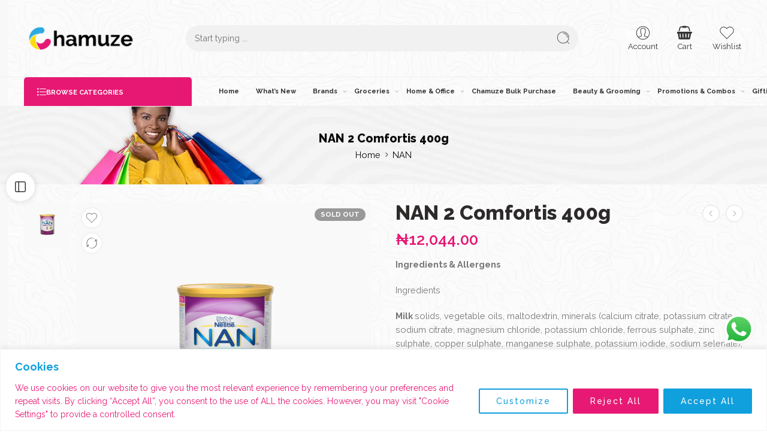

--- FILE ---
content_type: text/html; charset=UTF-8
request_url: https://chamuze.com/product/nan-2-comfortis-400g/
body_size: 106809
content:
<!DOCTYPE html>
<html dir="ltr" lang="en-GB" prefix="og: https://ogp.me/ns#">
<head>
<meta charset="UTF-8" />
<meta http-equiv="X-UA-Compatible" content="IE=Edge" />
<meta name="viewport" content="width=device-width, initial-scale=1.0, maximum-scale=1.0, user-scalable=0" />
<link rel="profile" href="http://gmpg.org/xfn/11" />
<link rel="pingback" href="https://chamuze.com/xmlrpc.php" />
<link rel="shortcut icon" href="http://chamuze.com/wp-content/uploads/2024/02/Artboard-5@4x-8-1.png" />
<title>NAN 2 Comfortis 400g - Chamuze</title>
<script>
					(function(){
						var zccmpurl = new URL(document.location.href);
						var cmp_id =  zccmpurl.search.split('zc_rid=')[1];
						if (cmp_id != undefined) {
							document.cookie = 'zc_rid=' + cmp_id + ';max-age=10800;path=/';
						}
					})();
				</script>
		<!-- All in One SEO 4.9.3 - aioseo.com -->
	<meta name="description" content="Ingredients &amp; Allergens Ingredients Milk solids, vegetable oils, maltodextrin, minerals (calcium citrate, potassium citrate, sodium citrate, magnesium chloride, potassium chloride, ferrous sulphate, zinc sulphate, copper sulphate, manganese sulphate, potassium iodide, sodium selenate), emulsifier (soy lecithin), vitamins [sodium ascorbate (vit C), dl-alpha-tocopheryl acetate (vit E), niacinamide (niacin), calcium pantothenate (vit B5), thiamin mononitrate (vit B1), retinyl acetate (vit A), riboflavin (vit B2), pyridoxine hydrochloride (vit B6), folic acid, phylloquinone (vit K1), biotin, cholecalciferol (vit D3), cyanocobalamin (vit B12)], L-histidine, Lactobacillus reuteri culture (DSM 17938 under license from BioGaia AB), inositol, taurine, antioxidants (mixed tocopherols concentrate, ascorbyl palmitate), acidity regulator (citric acid), L-carnitine. Allergens Contains milk and soy." />
	<meta name="robots" content="max-image-preview:large" />
	<link rel="canonical" href="https://chamuze.com/product/nan-2-comfortis-400g/" />
	<meta name="generator" content="All in One SEO (AIOSEO) 4.9.3" />
		<meta property="og:locale" content="en_GB" />
		<meta property="og:site_name" content="Chamuze - Start Saving Now" />
		<meta property="og:type" content="article" />
		<meta property="og:title" content="NAN 2 Comfortis 400g - Chamuze" />
		<meta property="og:description" content="Ingredients &amp; Allergens Ingredients Milk solids, vegetable oils, maltodextrin, minerals (calcium citrate, potassium citrate, sodium citrate, magnesium chloride, potassium chloride, ferrous sulphate, zinc sulphate, copper sulphate, manganese sulphate, potassium iodide, sodium selenate), emulsifier (soy lecithin), vitamins [sodium ascorbate (vit C), dl-alpha-tocopheryl acetate (vit E), niacinamide (niacin), calcium pantothenate (vit B5), thiamin mononitrate (vit B1), retinyl acetate (vit A), riboflavin (vit B2), pyridoxine hydrochloride (vit B6), folic acid, phylloquinone (vit K1), biotin, cholecalciferol (vit D3), cyanocobalamin (vit B12)], L-histidine, Lactobacillus reuteri culture (DSM 17938 under license from BioGaia AB), inositol, taurine, antioxidants (mixed tocopherols concentrate, ascorbyl palmitate), acidity regulator (citric acid), L-carnitine. Allergens Contains milk and soy." />
		<meta property="og:url" content="https://chamuze.com/product/nan-2-comfortis-400g/" />
		<meta property="og:image" content="https://chamuze.com/wp-content/uploads/2024/02/cropped-Artboard-5@4x-8-1.png" />
		<meta property="og:image:secure_url" content="https://chamuze.com/wp-content/uploads/2024/02/cropped-Artboard-5@4x-8-1.png" />
		<meta property="og:image:width" content="512" />
		<meta property="og:image:height" content="512" />
		<meta property="article:published_time" content="2024-03-14T16:23:18+00:00" />
		<meta property="article:modified_time" content="2025-05-06T13:31:47+00:00" />
		<meta name="twitter:card" content="summary_large_image" />
		<meta name="twitter:title" content="NAN 2 Comfortis 400g - Chamuze" />
		<meta name="twitter:description" content="Ingredients &amp; Allergens Ingredients Milk solids, vegetable oils, maltodextrin, minerals (calcium citrate, potassium citrate, sodium citrate, magnesium chloride, potassium chloride, ferrous sulphate, zinc sulphate, copper sulphate, manganese sulphate, potassium iodide, sodium selenate), emulsifier (soy lecithin), vitamins [sodium ascorbate (vit C), dl-alpha-tocopheryl acetate (vit E), niacinamide (niacin), calcium pantothenate (vit B5), thiamin mononitrate (vit B1), retinyl acetate (vit A), riboflavin (vit B2), pyridoxine hydrochloride (vit B6), folic acid, phylloquinone (vit K1), biotin, cholecalciferol (vit D3), cyanocobalamin (vit B12)], L-histidine, Lactobacillus reuteri culture (DSM 17938 under license from BioGaia AB), inositol, taurine, antioxidants (mixed tocopherols concentrate, ascorbyl palmitate), acidity regulator (citric acid), L-carnitine. Allergens Contains milk and soy." />
		<meta name="twitter:image" content="https://chamuze.com/wp-content/uploads/2024/02/cropped-Artboard-5@4x-8-1.png" />
		<script type="application/ld+json" class="aioseo-schema">
			{"@context":"https:\/\/schema.org","@graph":[{"@type":"BreadcrumbList","@id":"https:\/\/chamuze.com\/product\/nan-2-comfortis-400g\/#breadcrumblist","itemListElement":[{"@type":"ListItem","@id":"https:\/\/chamuze.com#listItem","position":1,"name":"Home","item":"https:\/\/chamuze.com","nextItem":{"@type":"ListItem","@id":"https:\/\/chamuze.com\/shop\/#listItem","name":"Shop"}},{"@type":"ListItem","@id":"https:\/\/chamuze.com\/shop\/#listItem","position":2,"name":"Shop","item":"https:\/\/chamuze.com\/shop\/","nextItem":{"@type":"ListItem","@id":"https:\/\/chamuze.com\/product-category\/nan\/#listItem","name":"NAN"},"previousItem":{"@type":"ListItem","@id":"https:\/\/chamuze.com#listItem","name":"Home"}},{"@type":"ListItem","@id":"https:\/\/chamuze.com\/product-category\/nan\/#listItem","position":3,"name":"NAN","item":"https:\/\/chamuze.com\/product-category\/nan\/","nextItem":{"@type":"ListItem","@id":"https:\/\/chamuze.com\/product\/nan-2-comfortis-400g\/#listItem","name":"NAN 2 Comfortis 400g"},"previousItem":{"@type":"ListItem","@id":"https:\/\/chamuze.com\/shop\/#listItem","name":"Shop"}},{"@type":"ListItem","@id":"https:\/\/chamuze.com\/product\/nan-2-comfortis-400g\/#listItem","position":4,"name":"NAN 2 Comfortis 400g","previousItem":{"@type":"ListItem","@id":"https:\/\/chamuze.com\/product-category\/nan\/#listItem","name":"NAN"}}]},{"@type":"ItemPage","@id":"https:\/\/chamuze.com\/product\/nan-2-comfortis-400g\/#itempage","url":"https:\/\/chamuze.com\/product\/nan-2-comfortis-400g\/","name":"NAN 2 Comfortis 400g - Chamuze","description":"Ingredients & Allergens Ingredients Milk solids, vegetable oils, maltodextrin, minerals (calcium citrate, potassium citrate, sodium citrate, magnesium chloride, potassium chloride, ferrous sulphate, zinc sulphate, copper sulphate, manganese sulphate, potassium iodide, sodium selenate), emulsifier (soy lecithin), vitamins [sodium ascorbate (vit C), dl-alpha-tocopheryl acetate (vit E), niacinamide (niacin), calcium pantothenate (vit B5), thiamin mononitrate (vit B1), retinyl acetate (vit A), riboflavin (vit B2), pyridoxine hydrochloride (vit B6), folic acid, phylloquinone (vit K1), biotin, cholecalciferol (vit D3), cyanocobalamin (vit B12)], L-histidine, Lactobacillus reuteri culture (DSM 17938 under license from BioGaia AB), inositol, taurine, antioxidants (mixed tocopherols concentrate, ascorbyl palmitate), acidity regulator (citric acid), L-carnitine. Allergens Contains milk and soy.","inLanguage":"en-GB","isPartOf":{"@id":"https:\/\/chamuze.com\/#website"},"breadcrumb":{"@id":"https:\/\/chamuze.com\/product\/nan-2-comfortis-400g\/#breadcrumblist"},"image":{"@type":"ImageObject","url":"https:\/\/chamuze.com\/wp-content\/uploads\/2024\/03\/199.png","@id":"https:\/\/chamuze.com\/product\/nan-2-comfortis-400g\/#mainImage","width":1500,"height":1500},"primaryImageOfPage":{"@id":"https:\/\/chamuze.com\/product\/nan-2-comfortis-400g\/#mainImage"},"datePublished":"2024-03-14T16:23:18+00:00","dateModified":"2025-05-06T13:31:47+00:00"},{"@type":"Organization","@id":"https:\/\/chamuze.com\/#organization","name":"Chamuze","description":"Start Saving Now","url":"https:\/\/chamuze.com\/","logo":{"@type":"ImageObject","url":"https:\/\/chamuze.com\/wp-content\/uploads\/2024\/02\/cropped-Artboard-5@4x-8-1.png","@id":"https:\/\/chamuze.com\/product\/nan-2-comfortis-400g\/#organizationLogo","width":512,"height":512},"image":{"@id":"https:\/\/chamuze.com\/product\/nan-2-comfortis-400g\/#organizationLogo"}},{"@type":"WebSite","@id":"https:\/\/chamuze.com\/#website","url":"https:\/\/chamuze.com\/","name":"Chamuze","description":"Start Saving Now","inLanguage":"en-GB","publisher":{"@id":"https:\/\/chamuze.com\/#organization"}}]}
		</script>
		<!-- All in One SEO -->

<link rel='dns-prefetch' href='//www.googletagmanager.com' />
<link rel='dns-prefetch' href='//cdn.chatway.app' />
<link rel='dns-prefetch' href='//js.retainful.com' />
<link rel='dns-prefetch' href='//fonts.googleapis.com' />
<link rel="alternate" type="application/rss+xml" title="Chamuze &raquo; Feed" href="https://chamuze.com/feed/" />
<link rel="alternate" type="application/rss+xml" title="Chamuze &raquo; Comments Feed" href="https://chamuze.com/comments/feed/" />
<link rel="preload" href="//chamuze.com/wp-content/themes/elessi-theme/assets/minify-font-icons/font-nasa-icons/nasa-font.woff" as="font" type="font/woff" crossorigin /><link rel="preload" href="//chamuze.com/wp-content/themes/elessi-theme/assets/minify-font-icons/font-pe-icon-7-stroke/Pe-icon-7-stroke.woff" as="font" type="font/woff" crossorigin /><link rel="preload" href="//chamuze.com/wp-content/themes/elessi-theme/assets/minify-font-icons/font-awesome-4.7.0/fontawesome-webfont.woff2" as="font" type="font/woff2" crossorigin /><link rel="preload" href="//chamuze.com/wp-content/themes/elessi-theme/assets/minify-font-icons/font-awesome-4.7.0/fontawesome-webfont.woff" as="font" type="font/woff" crossorigin /><link rel="alternate" type="application/rss+xml" title="Chamuze &raquo; NAN 2 Comfortis 400g Comments Feed" href="https://chamuze.com/product/nan-2-comfortis-400g/feed/" />
<link rel="alternate" title="oEmbed (JSON)" type="application/json+oembed" href="https://chamuze.com/wp-json/oembed/1.0/embed?url=https%3A%2F%2Fchamuze.com%2Fproduct%2Fnan-2-comfortis-400g%2F" />
<link rel="alternate" title="oEmbed (XML)" type="text/xml+oembed" href="https://chamuze.com/wp-json/oembed/1.0/embed?url=https%3A%2F%2Fchamuze.com%2Fproduct%2Fnan-2-comfortis-400g%2F&#038;format=xml" />
		<!-- This site uses the Google Analytics by MonsterInsights plugin v9.11.1 - Using Analytics tracking - https://www.monsterinsights.com/ -->
							<script src="//www.googletagmanager.com/gtag/js?id=G-FNZ4YMJ6QM"  data-cfasync="false" data-wpfc-render="false" type="text/javascript" async></script>
			<script data-cfasync="false" data-wpfc-render="false" type="text/javascript">
				var mi_version = '9.11.1';
				var mi_track_user = true;
				var mi_no_track_reason = '';
								var MonsterInsightsDefaultLocations = {"page_location":"https:\/\/chamuze.com\/product\/nan-2-comfortis-400g\/"};
								if ( typeof MonsterInsightsPrivacyGuardFilter === 'function' ) {
					var MonsterInsightsLocations = (typeof MonsterInsightsExcludeQuery === 'object') ? MonsterInsightsPrivacyGuardFilter( MonsterInsightsExcludeQuery ) : MonsterInsightsPrivacyGuardFilter( MonsterInsightsDefaultLocations );
				} else {
					var MonsterInsightsLocations = (typeof MonsterInsightsExcludeQuery === 'object') ? MonsterInsightsExcludeQuery : MonsterInsightsDefaultLocations;
				}

								var disableStrs = [
										'ga-disable-G-FNZ4YMJ6QM',
									];

				/* Function to detect opted out users */
				function __gtagTrackerIsOptedOut() {
					for (var index = 0; index < disableStrs.length; index++) {
						if (document.cookie.indexOf(disableStrs[index] + '=true') > -1) {
							return true;
						}
					}

					return false;
				}

				/* Disable tracking if the opt-out cookie exists. */
				if (__gtagTrackerIsOptedOut()) {
					for (var index = 0; index < disableStrs.length; index++) {
						window[disableStrs[index]] = true;
					}
				}

				/* Opt-out function */
				function __gtagTrackerOptout() {
					for (var index = 0; index < disableStrs.length; index++) {
						document.cookie = disableStrs[index] + '=true; expires=Thu, 31 Dec 2099 23:59:59 UTC; path=/';
						window[disableStrs[index]] = true;
					}
				}

				if ('undefined' === typeof gaOptout) {
					function gaOptout() {
						__gtagTrackerOptout();
					}
				}
								window.dataLayer = window.dataLayer || [];

				window.MonsterInsightsDualTracker = {
					helpers: {},
					trackers: {},
				};
				if (mi_track_user) {
					function __gtagDataLayer() {
						dataLayer.push(arguments);
					}

					function __gtagTracker(type, name, parameters) {
						if (!parameters) {
							parameters = {};
						}

						if (parameters.send_to) {
							__gtagDataLayer.apply(null, arguments);
							return;
						}

						if (type === 'event') {
														parameters.send_to = monsterinsights_frontend.v4_id;
							var hookName = name;
							if (typeof parameters['event_category'] !== 'undefined') {
								hookName = parameters['event_category'] + ':' + name;
							}

							if (typeof MonsterInsightsDualTracker.trackers[hookName] !== 'undefined') {
								MonsterInsightsDualTracker.trackers[hookName](parameters);
							} else {
								__gtagDataLayer('event', name, parameters);
							}
							
						} else {
							__gtagDataLayer.apply(null, arguments);
						}
					}

					__gtagTracker('js', new Date());
					__gtagTracker('set', {
						'developer_id.dZGIzZG': true,
											});
					if ( MonsterInsightsLocations.page_location ) {
						__gtagTracker('set', MonsterInsightsLocations);
					}
										__gtagTracker('config', 'G-FNZ4YMJ6QM', {"forceSSL":"true","link_attribution":"true"} );
										window.gtag = __gtagTracker;										(function () {
						/* https://developers.google.com/analytics/devguides/collection/analyticsjs/ */
						/* ga and __gaTracker compatibility shim. */
						var noopfn = function () {
							return null;
						};
						var newtracker = function () {
							return new Tracker();
						};
						var Tracker = function () {
							return null;
						};
						var p = Tracker.prototype;
						p.get = noopfn;
						p.set = noopfn;
						p.send = function () {
							var args = Array.prototype.slice.call(arguments);
							args.unshift('send');
							__gaTracker.apply(null, args);
						};
						var __gaTracker = function () {
							var len = arguments.length;
							if (len === 0) {
								return;
							}
							var f = arguments[len - 1];
							if (typeof f !== 'object' || f === null || typeof f.hitCallback !== 'function') {
								if ('send' === arguments[0]) {
									var hitConverted, hitObject = false, action;
									if ('event' === arguments[1]) {
										if ('undefined' !== typeof arguments[3]) {
											hitObject = {
												'eventAction': arguments[3],
												'eventCategory': arguments[2],
												'eventLabel': arguments[4],
												'value': arguments[5] ? arguments[5] : 1,
											}
										}
									}
									if ('pageview' === arguments[1]) {
										if ('undefined' !== typeof arguments[2]) {
											hitObject = {
												'eventAction': 'page_view',
												'page_path': arguments[2],
											}
										}
									}
									if (typeof arguments[2] === 'object') {
										hitObject = arguments[2];
									}
									if (typeof arguments[5] === 'object') {
										Object.assign(hitObject, arguments[5]);
									}
									if ('undefined' !== typeof arguments[1].hitType) {
										hitObject = arguments[1];
										if ('pageview' === hitObject.hitType) {
											hitObject.eventAction = 'page_view';
										}
									}
									if (hitObject) {
										action = 'timing' === arguments[1].hitType ? 'timing_complete' : hitObject.eventAction;
										hitConverted = mapArgs(hitObject);
										__gtagTracker('event', action, hitConverted);
									}
								}
								return;
							}

							function mapArgs(args) {
								var arg, hit = {};
								var gaMap = {
									'eventCategory': 'event_category',
									'eventAction': 'event_action',
									'eventLabel': 'event_label',
									'eventValue': 'event_value',
									'nonInteraction': 'non_interaction',
									'timingCategory': 'event_category',
									'timingVar': 'name',
									'timingValue': 'value',
									'timingLabel': 'event_label',
									'page': 'page_path',
									'location': 'page_location',
									'title': 'page_title',
									'referrer' : 'page_referrer',
								};
								for (arg in args) {
																		if (!(!args.hasOwnProperty(arg) || !gaMap.hasOwnProperty(arg))) {
										hit[gaMap[arg]] = args[arg];
									} else {
										hit[arg] = args[arg];
									}
								}
								return hit;
							}

							try {
								f.hitCallback();
							} catch (ex) {
							}
						};
						__gaTracker.create = newtracker;
						__gaTracker.getByName = newtracker;
						__gaTracker.getAll = function () {
							return [];
						};
						__gaTracker.remove = noopfn;
						__gaTracker.loaded = true;
						window['__gaTracker'] = __gaTracker;
					})();
									} else {
										console.log("");
					(function () {
						function __gtagTracker() {
							return null;
						}

						window['__gtagTracker'] = __gtagTracker;
						window['gtag'] = __gtagTracker;
					})();
									}
			</script>
							<!-- / Google Analytics by MonsterInsights -->
		<style id='wp-img-auto-sizes-contain-inline-css' type='text/css'>
img:is([sizes=auto i],[sizes^="auto," i]){contain-intrinsic-size:3000px 1500px}
/*# sourceURL=wp-img-auto-sizes-contain-inline-css */
</style>
<link rel='stylesheet' id='ht_ctc_main_css-css' href='https://chamuze.com/wp-content/plugins/click-to-chat-for-whatsapp/new/inc/assets/css/main.css?ver=4.35' type='text/css' media='all' />
<link rel='stylesheet' id='sbi_styles-css' href='https://chamuze.com/wp-content/plugins/instagram-feed/css/sbi-styles.min.css?ver=6.10.0' type='text/css' media='all' />
<link rel='stylesheet' id='hfe-widgets-style-css' href='https://chamuze.com/wp-content/plugins/header-footer-elementor/inc/widgets-css/frontend.css?ver=2.8.1' type='text/css' media='all' />
<link rel='stylesheet' id='hfe-woo-product-grid-css' href='https://chamuze.com/wp-content/plugins/header-footer-elementor/inc/widgets-css/woo-products.css?ver=2.8.1' type='text/css' media='all' />
<style id='wp-emoji-styles-inline-css' type='text/css'>

	img.wp-smiley, img.emoji {
		display: inline !important;
		border: none !important;
		box-shadow: none !important;
		height: 1em !important;
		width: 1em !important;
		margin: 0 0.07em !important;
		vertical-align: -0.1em !important;
		background: none !important;
		padding: 0 !important;
	}
/*# sourceURL=wp-emoji-styles-inline-css */
</style>
<link rel='stylesheet' id='wp-block-library-css' href='https://chamuze.com/wp-includes/css/dist/block-library/style.min.css?ver=6.9' type='text/css' media='all' />
<style id='classic-theme-styles-inline-css' type='text/css'>
/*! This file is auto-generated */
.wp-block-button__link{color:#fff;background-color:#32373c;border-radius:9999px;box-shadow:none;text-decoration:none;padding:calc(.667em + 2px) calc(1.333em + 2px);font-size:1.125em}.wp-block-file__button{background:#32373c;color:#fff;text-decoration:none}
/*# sourceURL=/wp-includes/css/classic-themes.min.css */
</style>
<link rel='stylesheet' id='aioseo/css/src/vue/standalone/blocks/table-of-contents/global.scss-css' href='https://chamuze.com/wp-content/plugins/all-in-one-seo-pack/dist/Lite/assets/css/table-of-contents/global.e90f6d47.css?ver=4.9.3' type='text/css' media='all' />
<style id='global-styles-inline-css' type='text/css'>
:root{--wp--preset--aspect-ratio--square: 1;--wp--preset--aspect-ratio--4-3: 4/3;--wp--preset--aspect-ratio--3-4: 3/4;--wp--preset--aspect-ratio--3-2: 3/2;--wp--preset--aspect-ratio--2-3: 2/3;--wp--preset--aspect-ratio--16-9: 16/9;--wp--preset--aspect-ratio--9-16: 9/16;--wp--preset--color--black: #000000;--wp--preset--color--cyan-bluish-gray: #abb8c3;--wp--preset--color--white: #ffffff;--wp--preset--color--pale-pink: #f78da7;--wp--preset--color--vivid-red: #cf2e2e;--wp--preset--color--luminous-vivid-orange: #ff6900;--wp--preset--color--luminous-vivid-amber: #fcb900;--wp--preset--color--light-green-cyan: #7bdcb5;--wp--preset--color--vivid-green-cyan: #00d084;--wp--preset--color--pale-cyan-blue: #8ed1fc;--wp--preset--color--vivid-cyan-blue: #0693e3;--wp--preset--color--vivid-purple: #9b51e0;--wp--preset--gradient--vivid-cyan-blue-to-vivid-purple: linear-gradient(135deg,rgb(6,147,227) 0%,rgb(155,81,224) 100%);--wp--preset--gradient--light-green-cyan-to-vivid-green-cyan: linear-gradient(135deg,rgb(122,220,180) 0%,rgb(0,208,130) 100%);--wp--preset--gradient--luminous-vivid-amber-to-luminous-vivid-orange: linear-gradient(135deg,rgb(252,185,0) 0%,rgb(255,105,0) 100%);--wp--preset--gradient--luminous-vivid-orange-to-vivid-red: linear-gradient(135deg,rgb(255,105,0) 0%,rgb(207,46,46) 100%);--wp--preset--gradient--very-light-gray-to-cyan-bluish-gray: linear-gradient(135deg,rgb(238,238,238) 0%,rgb(169,184,195) 100%);--wp--preset--gradient--cool-to-warm-spectrum: linear-gradient(135deg,rgb(74,234,220) 0%,rgb(151,120,209) 20%,rgb(207,42,186) 40%,rgb(238,44,130) 60%,rgb(251,105,98) 80%,rgb(254,248,76) 100%);--wp--preset--gradient--blush-light-purple: linear-gradient(135deg,rgb(255,206,236) 0%,rgb(152,150,240) 100%);--wp--preset--gradient--blush-bordeaux: linear-gradient(135deg,rgb(254,205,165) 0%,rgb(254,45,45) 50%,rgb(107,0,62) 100%);--wp--preset--gradient--luminous-dusk: linear-gradient(135deg,rgb(255,203,112) 0%,rgb(199,81,192) 50%,rgb(65,88,208) 100%);--wp--preset--gradient--pale-ocean: linear-gradient(135deg,rgb(255,245,203) 0%,rgb(182,227,212) 50%,rgb(51,167,181) 100%);--wp--preset--gradient--electric-grass: linear-gradient(135deg,rgb(202,248,128) 0%,rgb(113,206,126) 100%);--wp--preset--gradient--midnight: linear-gradient(135deg,rgb(2,3,129) 0%,rgb(40,116,252) 100%);--wp--preset--font-size--small: 13px;--wp--preset--font-size--medium: 20px;--wp--preset--font-size--large: 36px;--wp--preset--font-size--x-large: 42px;--wp--preset--spacing--20: 0.44rem;--wp--preset--spacing--30: 0.67rem;--wp--preset--spacing--40: 1rem;--wp--preset--spacing--50: 1.5rem;--wp--preset--spacing--60: 2.25rem;--wp--preset--spacing--70: 3.38rem;--wp--preset--spacing--80: 5.06rem;--wp--preset--shadow--natural: 6px 6px 9px rgba(0, 0, 0, 0.2);--wp--preset--shadow--deep: 12px 12px 50px rgba(0, 0, 0, 0.4);--wp--preset--shadow--sharp: 6px 6px 0px rgba(0, 0, 0, 0.2);--wp--preset--shadow--outlined: 6px 6px 0px -3px rgb(255, 255, 255), 6px 6px rgb(0, 0, 0);--wp--preset--shadow--crisp: 6px 6px 0px rgb(0, 0, 0);}:where(.is-layout-flex){gap: 0.5em;}:where(.is-layout-grid){gap: 0.5em;}body .is-layout-flex{display: flex;}.is-layout-flex{flex-wrap: wrap;align-items: center;}.is-layout-flex > :is(*, div){margin: 0;}body .is-layout-grid{display: grid;}.is-layout-grid > :is(*, div){margin: 0;}:where(.wp-block-columns.is-layout-flex){gap: 2em;}:where(.wp-block-columns.is-layout-grid){gap: 2em;}:where(.wp-block-post-template.is-layout-flex){gap: 1.25em;}:where(.wp-block-post-template.is-layout-grid){gap: 1.25em;}.has-black-color{color: var(--wp--preset--color--black) !important;}.has-cyan-bluish-gray-color{color: var(--wp--preset--color--cyan-bluish-gray) !important;}.has-white-color{color: var(--wp--preset--color--white) !important;}.has-pale-pink-color{color: var(--wp--preset--color--pale-pink) !important;}.has-vivid-red-color{color: var(--wp--preset--color--vivid-red) !important;}.has-luminous-vivid-orange-color{color: var(--wp--preset--color--luminous-vivid-orange) !important;}.has-luminous-vivid-amber-color{color: var(--wp--preset--color--luminous-vivid-amber) !important;}.has-light-green-cyan-color{color: var(--wp--preset--color--light-green-cyan) !important;}.has-vivid-green-cyan-color{color: var(--wp--preset--color--vivid-green-cyan) !important;}.has-pale-cyan-blue-color{color: var(--wp--preset--color--pale-cyan-blue) !important;}.has-vivid-cyan-blue-color{color: var(--wp--preset--color--vivid-cyan-blue) !important;}.has-vivid-purple-color{color: var(--wp--preset--color--vivid-purple) !important;}.has-black-background-color{background-color: var(--wp--preset--color--black) !important;}.has-cyan-bluish-gray-background-color{background-color: var(--wp--preset--color--cyan-bluish-gray) !important;}.has-white-background-color{background-color: var(--wp--preset--color--white) !important;}.has-pale-pink-background-color{background-color: var(--wp--preset--color--pale-pink) !important;}.has-vivid-red-background-color{background-color: var(--wp--preset--color--vivid-red) !important;}.has-luminous-vivid-orange-background-color{background-color: var(--wp--preset--color--luminous-vivid-orange) !important;}.has-luminous-vivid-amber-background-color{background-color: var(--wp--preset--color--luminous-vivid-amber) !important;}.has-light-green-cyan-background-color{background-color: var(--wp--preset--color--light-green-cyan) !important;}.has-vivid-green-cyan-background-color{background-color: var(--wp--preset--color--vivid-green-cyan) !important;}.has-pale-cyan-blue-background-color{background-color: var(--wp--preset--color--pale-cyan-blue) !important;}.has-vivid-cyan-blue-background-color{background-color: var(--wp--preset--color--vivid-cyan-blue) !important;}.has-vivid-purple-background-color{background-color: var(--wp--preset--color--vivid-purple) !important;}.has-black-border-color{border-color: var(--wp--preset--color--black) !important;}.has-cyan-bluish-gray-border-color{border-color: var(--wp--preset--color--cyan-bluish-gray) !important;}.has-white-border-color{border-color: var(--wp--preset--color--white) !important;}.has-pale-pink-border-color{border-color: var(--wp--preset--color--pale-pink) !important;}.has-vivid-red-border-color{border-color: var(--wp--preset--color--vivid-red) !important;}.has-luminous-vivid-orange-border-color{border-color: var(--wp--preset--color--luminous-vivid-orange) !important;}.has-luminous-vivid-amber-border-color{border-color: var(--wp--preset--color--luminous-vivid-amber) !important;}.has-light-green-cyan-border-color{border-color: var(--wp--preset--color--light-green-cyan) !important;}.has-vivid-green-cyan-border-color{border-color: var(--wp--preset--color--vivid-green-cyan) !important;}.has-pale-cyan-blue-border-color{border-color: var(--wp--preset--color--pale-cyan-blue) !important;}.has-vivid-cyan-blue-border-color{border-color: var(--wp--preset--color--vivid-cyan-blue) !important;}.has-vivid-purple-border-color{border-color: var(--wp--preset--color--vivid-purple) !important;}.has-vivid-cyan-blue-to-vivid-purple-gradient-background{background: var(--wp--preset--gradient--vivid-cyan-blue-to-vivid-purple) !important;}.has-light-green-cyan-to-vivid-green-cyan-gradient-background{background: var(--wp--preset--gradient--light-green-cyan-to-vivid-green-cyan) !important;}.has-luminous-vivid-amber-to-luminous-vivid-orange-gradient-background{background: var(--wp--preset--gradient--luminous-vivid-amber-to-luminous-vivid-orange) !important;}.has-luminous-vivid-orange-to-vivid-red-gradient-background{background: var(--wp--preset--gradient--luminous-vivid-orange-to-vivid-red) !important;}.has-very-light-gray-to-cyan-bluish-gray-gradient-background{background: var(--wp--preset--gradient--very-light-gray-to-cyan-bluish-gray) !important;}.has-cool-to-warm-spectrum-gradient-background{background: var(--wp--preset--gradient--cool-to-warm-spectrum) !important;}.has-blush-light-purple-gradient-background{background: var(--wp--preset--gradient--blush-light-purple) !important;}.has-blush-bordeaux-gradient-background{background: var(--wp--preset--gradient--blush-bordeaux) !important;}.has-luminous-dusk-gradient-background{background: var(--wp--preset--gradient--luminous-dusk) !important;}.has-pale-ocean-gradient-background{background: var(--wp--preset--gradient--pale-ocean) !important;}.has-electric-grass-gradient-background{background: var(--wp--preset--gradient--electric-grass) !important;}.has-midnight-gradient-background{background: var(--wp--preset--gradient--midnight) !important;}.has-small-font-size{font-size: var(--wp--preset--font-size--small) !important;}.has-medium-font-size{font-size: var(--wp--preset--font-size--medium) !important;}.has-large-font-size{font-size: var(--wp--preset--font-size--large) !important;}.has-x-large-font-size{font-size: var(--wp--preset--font-size--x-large) !important;}
:where(.wp-block-post-template.is-layout-flex){gap: 1.25em;}:where(.wp-block-post-template.is-layout-grid){gap: 1.25em;}
:where(.wp-block-term-template.is-layout-flex){gap: 1.25em;}:where(.wp-block-term-template.is-layout-grid){gap: 1.25em;}
:where(.wp-block-columns.is-layout-flex){gap: 2em;}:where(.wp-block-columns.is-layout-grid){gap: 2em;}
:root :where(.wp-block-pullquote){font-size: 1.5em;line-height: 1.6;}
/*# sourceURL=global-styles-inline-css */
</style>
<style id='age-gate-custom-inline-css' type='text/css'>
:root{--ag-background-color: rgba(0,0,0,1);--ag-background-image: url(https://chamuze.com/wp-content/uploads/2024/04/gol-web-banner-for-chamuze-new-website-2.jpg);--ag-background-image-position: center center;--ag-background-image-opacity: 0.7;--ag-form-background: rgba(255,255,255,1);--ag-text-color: #000000;--ag-blur: 5px;}
/*# sourceURL=age-gate-custom-inline-css */
</style>
<link rel='stylesheet' id='age-gate-css' href='https://chamuze.com/wp-content/plugins/age-gate/dist/main.css?ver=3.7.2' type='text/css' media='all' />
<style id='age-gate-options-inline-css' type='text/css'>
:root{--ag-background-color: rgba(0,0,0,1);--ag-background-image: url(https://chamuze.com/wp-content/uploads/2024/04/gol-web-banner-for-chamuze-new-website-2.jpg);--ag-background-image-position: center center;--ag-background-image-opacity: 0.7;--ag-form-background: rgba(255,255,255,1);--ag-text-color: #000000;--ag-blur: 5px;}
/*# sourceURL=age-gate-options-inline-css */
</style>
<link rel='stylesheet' id='user-registration-general-css' href='https://chamuze.com/wp-content/plugins/user-registration/assets/css/user-registration.css?ver=5.0.3' type='text/css' media='all' />
<link rel='stylesheet' id='Responses-css' href='https://chamuze.com/wp-content/plugins/wc-mtn-momo-payment-gateway//display.css?ver=1.1' type='text/css' media='all' />
<style id='woocommerce-inline-inline-css' type='text/css'>
.woocommerce form .form-row .required { visibility: visible; }
/*# sourceURL=woocommerce-inline-inline-css */
</style>
<link rel='stylesheet' id='wpos-font-awesome-css' href='https://chamuze.com/wp-content/plugins/wp-testimonial-with-widget/assets/css/font-awesome.min.css?ver=3.5.6' type='text/css' media='all' />
<link rel='stylesheet' id='wpos-slick-style-css' href='https://chamuze.com/wp-content/plugins/wp-testimonial-with-widget/assets/css/slick.css?ver=3.5.6' type='text/css' media='all' />
<link rel='stylesheet' id='wtwp-public-css-css' href='https://chamuze.com/wp-content/plugins/wp-testimonial-with-widget/assets/css/wtwp-public.css?ver=3.5.6' type='text/css' media='all' />
<link rel='stylesheet' id='hfe-style-css' href='https://chamuze.com/wp-content/plugins/header-footer-elementor/assets/css/header-footer-elementor.css?ver=2.8.1' type='text/css' media='all' />
<link rel='stylesheet' id='elementor-frontend-css' href='https://chamuze.com/wp-content/plugins/elementor/assets/css/frontend.min.css?ver=3.34.1' type='text/css' media='all' />
<link rel='stylesheet' id='elementor-post-14-css' href='https://chamuze.com/wp-content/uploads/elementor/css/post-14.css?ver=1768645128' type='text/css' media='all' />
<link rel='stylesheet' id='sbistyles-css' href='https://chamuze.com/wp-content/plugins/instagram-feed/css/sbi-styles.min.css?ver=6.10.0' type='text/css' media='all' />
<link rel='stylesheet' id='elessi-fonts-icons-css' href='https://chamuze.com/wp-content/themes/elessi-theme/assets/minify-font-icons/fonts.min.css?ver=6.9' type='text/css' media='all' />
<link rel='stylesheet' id='nasa-fonts-css' href='https://fonts.googleapis.com/css?family=Raleway%3A300%2C300italic%2C400%2C400italic%2C500%2C500italic%2C600%2C600italic%2C700%2C700italic%2C800%2C800italic%2C900%2C900italic&#038;subset=latin&#038;display=swap&#038;ver=6.9' type='text/css' media='all' />
<link rel='stylesheet' id='flexible-shipping-free-shipping-css' href='https://chamuze.com/wp-content/plugins/flexible-shipping/assets/dist/css/free-shipping.css?ver=6.5.3.2' type='text/css' media='all' />
<link rel='stylesheet' id='jquery-fixedheadertable-style-css' href='https://chamuze.com/wp-content/plugins/yith-woocommerce-compare/assets/css/jquery.dataTables.css?ver=1.10.18' type='text/css' media='all' />
<link rel='stylesheet' id='yith_woocompare_page-css' href='https://chamuze.com/wp-content/plugins/yith-woocommerce-compare/assets/css/compare.css?ver=3.7.0' type='text/css' media='all' />
<link rel='stylesheet' id='yith-woocompare-widget-css' href='https://chamuze.com/wp-content/plugins/yith-woocommerce-compare/assets/css/widget.css?ver=3.7.0' type='text/css' media='all' />
<link rel='stylesheet' id='hfe-elementor-icons-css' href='https://chamuze.com/wp-content/plugins/elementor/assets/lib/eicons/css/elementor-icons.min.css?ver=5.34.0' type='text/css' media='all' />
<link rel='stylesheet' id='hfe-icons-list-css' href='https://chamuze.com/wp-content/plugins/elementor/assets/css/widget-icon-list.min.css?ver=3.24.3' type='text/css' media='all' />
<link rel='stylesheet' id='hfe-social-icons-css' href='https://chamuze.com/wp-content/plugins/elementor/assets/css/widget-social-icons.min.css?ver=3.24.0' type='text/css' media='all' />
<link rel='stylesheet' id='hfe-social-share-icons-brands-css' href='https://chamuze.com/wp-content/plugins/elementor/assets/lib/font-awesome/css/brands.css?ver=5.15.3' type='text/css' media='all' />
<link rel='stylesheet' id='hfe-social-share-icons-fontawesome-css' href='https://chamuze.com/wp-content/plugins/elementor/assets/lib/font-awesome/css/fontawesome.css?ver=5.15.3' type='text/css' media='all' />
<link rel='stylesheet' id='hfe-nav-menu-icons-css' href='https://chamuze.com/wp-content/plugins/elementor/assets/lib/font-awesome/css/solid.css?ver=5.15.3' type='text/css' media='all' />
<link rel='stylesheet' id='lepopup-style-css' href='https://chamuze.com/wp-content/plugins/halfdata-green-popups/css/style.css?ver=7.52' type='text/css' media='all' />
<link rel='stylesheet' id='airdatepicker-css' href='https://chamuze.com/wp-content/plugins/halfdata-green-popups/css/airdatepicker.css?ver=7.52' type='text/css' media='all' />
<link rel='stylesheet' id='elessi-style-css' href='https://chamuze.com/wp-content/themes/elessi-theme/style.css?ver=6.9' type='text/css' media='all' />
<link rel='stylesheet' id='elessi-child-style-css' href='https://chamuze.com/wp-content/themes/elessi-theme-child/style.css?ver=6.9' type='text/css' media='all' />
<link rel='stylesheet' id='elessi-style-elementor-css' href='https://chamuze.com/wp-content/themes/elessi-theme/style-elementor.css?ver=6.0.2' type='text/css' media='all' />
<link rel='stylesheet' id='elessi-style-crazy-css' href='https://chamuze.com/wp-content/themes/elessi-theme/assets/css/style-crazy-load.css?ver=6.0.2' type='text/css' media='all' />
<link rel='stylesheet' id='elessi-style-large-css' href='https://chamuze.com/wp-content/themes/elessi-theme/assets/css/style-large.css?ver=6.0.2' type='text/css' media='all' />
<link rel='stylesheet' id='elessi-loop-product-css' href='https://chamuze.com/wp-content/themes/elessi-theme/assets/css/style-loop-product-modern-1.css?ver=6.0.2' type='text/css' media='all' />
<link rel='stylesheet' id='elessi-style-signle-product-css' href='https://chamuze.com/wp-content/themes/elessi-theme/assets/css/style-single-product.css?ver=6.0.2' type='text/css' media='all' />
<link rel='stylesheet' id='mediaelement-css' href='https://chamuze.com/wp-includes/js/mediaelement/mediaelementplayer-legacy.min.css?ver=4.2.17' type='text/css' media='all' />
<link rel='stylesheet' id='wp-mediaelement-css' href='https://chamuze.com/wp-includes/js/mediaelement/wp-mediaelement.min.css?ver=6.9' type='text/css' media='all' />
<link rel='stylesheet' id='nasa-sc-woo-css' href='https://chamuze.com/wp-content/plugins/nasa-core/assets/css/nasa-sc-woo.css?ver=6.0.2' type='text/css' media='all' />
<link rel='stylesheet' id='nasa-sc-css' href='https://chamuze.com/wp-content/plugins/nasa-core/assets/css/nasa-sc.css?ver=6.0.2' type='text/css' media='all' />
<link rel='stylesheet' id='elessi-style-dynamic-css' href='//chamuze.com/wp-content/uploads/nasa-dynamic/dynamic.css?ver=1761911489' type='text/css' media='all' />
<link rel='stylesheet' id='elementor-gf-local-jost-css' href='https://chamuze.com/wp-content/uploads/elementor/google-fonts/css/jost.css?ver=1742282476' type='text/css' media='all' />
<script type="text/template" id="tmpl-variation-template">
	<div class="woocommerce-variation-description">{{{ data.variation.variation_description }}}</div>
	<div class="woocommerce-variation-price">{{{ data.variation.price_html }}}</div>
	<div class="woocommerce-variation-availability">{{{ data.variation.availability_html }}}</div>
</script>
<script type="text/template" id="tmpl-unavailable-variation-template">
	<p role="alert">Sorry, this product is unavailable. Please choose a different combination.</p>
</script>
<script type="text/javascript" id="woocommerce-google-analytics-integration-gtag-js-after">
/* <![CDATA[ */
/* Google Analytics for WooCommerce (gtag.js) */
					window.dataLayer = window.dataLayer || [];
					function gtag(){dataLayer.push(arguments);}
					// Set up default consent state.
					for ( const mode of [{"analytics_storage":"denied","ad_storage":"denied","ad_user_data":"denied","ad_personalization":"denied","region":["AT","BE","BG","HR","CY","CZ","DK","EE","FI","FR","DE","GR","HU","IS","IE","IT","LV","LI","LT","LU","MT","NL","NO","PL","PT","RO","SK","SI","ES","SE","GB","CH"]}] || [] ) {
						gtag( "consent", "default", { "wait_for_update": 500, ...mode } );
					}
					gtag("js", new Date());
					gtag("set", "developer_id.dOGY3NW", true);
					gtag("config", "G-FNZ4YMJ6QM", {"track_404":true,"allow_google_signals":true,"logged_in":false,"linker":{"domains":[],"allow_incoming":true},"custom_map":{"dimension1":"logged_in"}});
//# sourceURL=woocommerce-google-analytics-integration-gtag-js-after
/* ]]> */
</script>
<script type="text/javascript" id="cookie-law-info-js-extra">
/* <![CDATA[ */
var _ckyConfig = {"_ipData":[],"_assetsURL":"https://chamuze.com/wp-content/plugins/cookie-law-info/lite/frontend/images/","_publicURL":"https://chamuze.com","_expiry":"365","_categories":[{"name":"Necessary","slug":"necessary","isNecessary":true,"ccpaDoNotSell":true,"cookies":[],"active":true,"defaultConsent":{"gdpr":true,"ccpa":true}},{"name":"Functional","slug":"functional","isNecessary":false,"ccpaDoNotSell":true,"cookies":[],"active":true,"defaultConsent":{"gdpr":false,"ccpa":false}},{"name":"Analytics","slug":"analytics","isNecessary":false,"ccpaDoNotSell":true,"cookies":[],"active":true,"defaultConsent":{"gdpr":false,"ccpa":false}},{"name":"Performance","slug":"performance","isNecessary":false,"ccpaDoNotSell":true,"cookies":[],"active":true,"defaultConsent":{"gdpr":false,"ccpa":false}},{"name":"Advertisement","slug":"advertisement","isNecessary":false,"ccpaDoNotSell":true,"cookies":[],"active":true,"defaultConsent":{"gdpr":false,"ccpa":false}}],"_activeLaw":"gdpr","_rootDomain":"","_block":"1","_showBanner":"1","_bannerConfig":{"settings":{"type":"banner","preferenceCenterType":"popup","position":"bottom","applicableLaw":"gdpr"},"behaviours":{"reloadBannerOnAccept":false,"loadAnalyticsByDefault":false,"animations":{"onLoad":"animate","onHide":"sticky"}},"config":{"revisitConsent":{"status":false,"tag":"revisit-consent","position":"bottom-left","meta":{"url":"#"},"styles":{"background-color":"#0056A7"},"elements":{"title":{"type":"text","tag":"revisit-consent-title","status":true,"styles":{"color":"#0056a7"}}}},"preferenceCenter":{"toggle":{"status":true,"tag":"detail-category-toggle","type":"toggle","states":{"active":{"styles":{"background-color":"#1863DC"}},"inactive":{"styles":{"background-color":"#D0D5D2"}}}}},"categoryPreview":{"status":false,"toggle":{"status":true,"tag":"detail-category-preview-toggle","type":"toggle","states":{"active":{"styles":{"background-color":"#1863DC"}},"inactive":{"styles":{"background-color":"#D0D5D2"}}}}},"videoPlaceholder":{"status":true,"styles":{"background-color":"#000000","border-color":"#000000","color":"#ffffff"}},"readMore":{"status":false,"tag":"readmore-button","type":"link","meta":{"noFollow":true,"newTab":true},"styles":{"color":"#1863DC","background-color":"transparent","border-color":"transparent"}},"showMore":{"status":true,"tag":"show-desc-button","type":"button","styles":{"color":"#1863DC"}},"showLess":{"status":true,"tag":"hide-desc-button","type":"button","styles":{"color":"#1863DC"}},"alwaysActive":{"status":true,"tag":"always-active","styles":{"color":"#008000"}},"manualLinks":{"status":true,"tag":"manual-links","type":"link","styles":{"color":"#1863DC"}},"auditTable":{"status":false},"optOption":{"status":true,"toggle":{"status":true,"tag":"optout-option-toggle","type":"toggle","states":{"active":{"styles":{"background-color":"#1863dc"}},"inactive":{"styles":{"background-color":"#FFFFFF"}}}}}}},"_version":"3.3.9.1","_logConsent":"1","_tags":[{"tag":"accept-button","styles":{"color":"#FFFFFF","background-color":"#10A0DD","border-color":"#10A0DD"}},{"tag":"reject-button","styles":{"color":"#ffffff","background-color":"#E81974","border-color":"#e81974"}},{"tag":"settings-button","styles":{"color":"#10a0dd","background-color":"transparent","border-color":"#10a0dd"}},{"tag":"readmore-button","styles":{"color":"#1863DC","background-color":"transparent","border-color":"transparent"}},{"tag":"donotsell-button","styles":{"color":"#1863DC","background-color":"transparent","border-color":"transparent"}},{"tag":"show-desc-button","styles":{"color":"#1863DC"}},{"tag":"hide-desc-button","styles":{"color":"#1863DC"}},{"tag":"cky-always-active","styles":[]},{"tag":"cky-link","styles":[]},{"tag":"accept-button","styles":{"color":"#FFFFFF","background-color":"#10A0DD","border-color":"#10A0DD"}},{"tag":"revisit-consent","styles":{"background-color":"#0056A7"}}],"_shortCodes":[{"key":"cky_readmore","content":"\u003Ca href=\"#\" class=\"cky-policy\" aria-label=\"Cookie Policy\" target=\"_blank\" rel=\"noopener\" data-cky-tag=\"readmore-button\"\u003ECookie Policy\u003C/a\u003E","tag":"readmore-button","status":false,"attributes":{"rel":"nofollow","target":"_blank"}},{"key":"cky_show_desc","content":"\u003Cbutton class=\"cky-show-desc-btn\" data-cky-tag=\"show-desc-button\" aria-label=\"Show more\"\u003EShow more\u003C/button\u003E","tag":"show-desc-button","status":true,"attributes":[]},{"key":"cky_hide_desc","content":"\u003Cbutton class=\"cky-show-desc-btn\" data-cky-tag=\"hide-desc-button\" aria-label=\"Show less\"\u003EShow less\u003C/button\u003E","tag":"hide-desc-button","status":true,"attributes":[]},{"key":"cky_optout_show_desc","content":"[cky_optout_show_desc]","tag":"optout-show-desc-button","status":true,"attributes":[]},{"key":"cky_optout_hide_desc","content":"[cky_optout_hide_desc]","tag":"optout-hide-desc-button","status":true,"attributes":[]},{"key":"cky_category_toggle_label","content":"[cky_{{status}}_category_label] [cky_preference_{{category_slug}}_title]","tag":"","status":true,"attributes":[]},{"key":"cky_enable_category_label","content":"Enable","tag":"","status":true,"attributes":[]},{"key":"cky_disable_category_label","content":"Disable","tag":"","status":true,"attributes":[]},{"key":"cky_video_placeholder","content":"\u003Cdiv class=\"video-placeholder-normal\" data-cky-tag=\"video-placeholder\" id=\"[UNIQUEID]\"\u003E\u003Cp class=\"video-placeholder-text-normal\" data-cky-tag=\"placeholder-title\"\u003EPlease accept cookies to access this content\u003C/p\u003E\u003C/div\u003E","tag":"","status":true,"attributes":[]},{"key":"cky_enable_optout_label","content":"Enable","tag":"","status":true,"attributes":[]},{"key":"cky_disable_optout_label","content":"Disable","tag":"","status":true,"attributes":[]},{"key":"cky_optout_toggle_label","content":"[cky_{{status}}_optout_label] [cky_optout_option_title]","tag":"","status":true,"attributes":[]},{"key":"cky_optout_option_title","content":"Do Not Sell or Share My Personal Information","tag":"","status":true,"attributes":[]},{"key":"cky_optout_close_label","content":"Close","tag":"","status":true,"attributes":[]},{"key":"cky_preference_close_label","content":"Close","tag":"","status":true,"attributes":[]}],"_rtl":"","_language":"en","_providersToBlock":[]};
var _ckyStyles = {"css":".cky-overlay{background: #000000; opacity: 0.4; position: fixed; top: 0; left: 0; width: 100%; height: 100%; z-index: 99999999;}.cky-hide{display: none;}.cky-btn-revisit-wrapper{display: flex; align-items: center; justify-content: center; background: #0056a7; width: 45px; height: 45px; border-radius: 50%; position: fixed; z-index: 999999; cursor: pointer;}.cky-revisit-bottom-left{bottom: 15px; left: 15px;}.cky-revisit-bottom-right{bottom: 15px; right: 15px;}.cky-btn-revisit-wrapper .cky-btn-revisit{display: flex; align-items: center; justify-content: center; background: none; border: none; cursor: pointer; position: relative; margin: 0; padding: 0;}.cky-btn-revisit-wrapper .cky-btn-revisit img{max-width: fit-content; margin: 0; height: 30px; width: 30px;}.cky-revisit-bottom-left:hover::before{content: attr(data-tooltip); position: absolute; background: #4e4b66; color: #ffffff; left: calc(100% + 7px); font-size: 12px; line-height: 16px; width: max-content; padding: 4px 8px; border-radius: 4px;}.cky-revisit-bottom-left:hover::after{position: absolute; content: \"\"; border: 5px solid transparent; left: calc(100% + 2px); border-left-width: 0; border-right-color: #4e4b66;}.cky-revisit-bottom-right:hover::before{content: attr(data-tooltip); position: absolute; background: #4e4b66; color: #ffffff; right: calc(100% + 7px); font-size: 12px; line-height: 16px; width: max-content; padding: 4px 8px; border-radius: 4px;}.cky-revisit-bottom-right:hover::after{position: absolute; content: \"\"; border: 5px solid transparent; right: calc(100% + 2px); border-right-width: 0; border-left-color: #4e4b66;}.cky-revisit-hide{display: none;}.cky-consent-container{position: fixed; width: 100%; box-sizing: border-box; z-index: 9999999;}.cky-consent-container .cky-consent-bar{background: #ffffff; border: 1px solid; padding: 16.5px 24px; box-shadow: 0 -1px 10px 0 #acabab4d;}.cky-banner-bottom{bottom: 0; left: 0;}.cky-banner-top{top: 0; left: 0;}.cky-custom-brand-logo-wrapper .cky-custom-brand-logo{width: 100px; height: auto; margin: 0 0 12px 0;}.cky-notice .cky-title{color: #212121; font-weight: 700; font-size: 18px; line-height: 24px; margin: 0 0 12px 0;}.cky-notice-group{display: flex; justify-content: space-between; align-items: center; font-size: 14px; line-height: 24px; font-weight: 400;}.cky-notice-des *,.cky-preference-content-wrapper *,.cky-accordion-header-des *,.cky-gpc-wrapper .cky-gpc-desc *{font-size: 14px;}.cky-notice-des{color: #212121; font-size: 14px; line-height: 24px; font-weight: 400;}.cky-notice-des img{height: 25px; width: 25px;}.cky-consent-bar .cky-notice-des p,.cky-gpc-wrapper .cky-gpc-desc p,.cky-preference-body-wrapper .cky-preference-content-wrapper p,.cky-accordion-header-wrapper .cky-accordion-header-des p,.cky-cookie-des-table li div:last-child p{color: inherit; margin-top: 0; overflow-wrap: break-word;}.cky-notice-des P:last-child,.cky-preference-content-wrapper p:last-child,.cky-cookie-des-table li div:last-child p:last-child,.cky-gpc-wrapper .cky-gpc-desc p:last-child{margin-bottom: 0;}.cky-notice-des a.cky-policy,.cky-notice-des button.cky-policy{font-size: 14px; color: #1863dc; white-space: nowrap; cursor: pointer; background: transparent; border: 1px solid; text-decoration: underline;}.cky-notice-des button.cky-policy{padding: 0;}.cky-notice-des a.cky-policy:focus-visible,.cky-notice-des button.cky-policy:focus-visible,.cky-preference-content-wrapper .cky-show-desc-btn:focus-visible,.cky-accordion-header .cky-accordion-btn:focus-visible,.cky-preference-header .cky-btn-close:focus-visible,.cky-switch input[type=\"checkbox\"]:focus-visible,.cky-footer-wrapper a:focus-visible,.cky-btn:focus-visible{outline: 2px solid #1863dc; outline-offset: 2px;}.cky-btn:focus:not(:focus-visible),.cky-accordion-header .cky-accordion-btn:focus:not(:focus-visible),.cky-preference-content-wrapper .cky-show-desc-btn:focus:not(:focus-visible),.cky-btn-revisit-wrapper .cky-btn-revisit:focus:not(:focus-visible),.cky-preference-header .cky-btn-close:focus:not(:focus-visible),.cky-consent-bar .cky-banner-btn-close:focus:not(:focus-visible){outline: 0;}button.cky-show-desc-btn:not(:hover):not(:active){color: #1863dc; background: transparent;}button.cky-accordion-btn:not(:hover):not(:active),button.cky-banner-btn-close:not(:hover):not(:active),button.cky-btn-close:not(:hover):not(:active),button.cky-btn-revisit:not(:hover):not(:active){background: transparent;}.cky-consent-bar button:hover,.cky-modal.cky-modal-open button:hover,.cky-consent-bar button:focus,.cky-modal.cky-modal-open button:focus{text-decoration: none;}.cky-notice-btn-wrapper{display: flex; justify-content: center; align-items: center; margin-left: 15px;}.cky-notice-btn-wrapper .cky-btn{text-shadow: none; box-shadow: none;}.cky-btn{font-size: 14px; font-family: inherit; line-height: 24px; padding: 8px 27px; font-weight: 500; margin: 0 8px 0 0; border-radius: 2px; white-space: nowrap; cursor: pointer; text-align: center; text-transform: none; min-height: 0;}.cky-btn:hover{opacity: 0.8;}.cky-btn-customize{color: #1863dc; background: transparent; border: 2px solid #1863dc;}.cky-btn-reject{color: #1863dc; background: transparent; border: 2px solid #1863dc;}.cky-btn-accept{background: #1863dc; color: #ffffff; border: 2px solid #1863dc;}.cky-btn:last-child{margin-right: 0;}@media (max-width: 768px){.cky-notice-group{display: block;}.cky-notice-btn-wrapper{margin-left: 0;}.cky-notice-btn-wrapper .cky-btn{flex: auto; max-width: 100%; margin-top: 10px; white-space: unset;}}@media (max-width: 576px){.cky-notice-btn-wrapper{flex-direction: column;}.cky-custom-brand-logo-wrapper, .cky-notice .cky-title, .cky-notice-des, .cky-notice-btn-wrapper{padding: 0 28px;}.cky-consent-container .cky-consent-bar{padding: 16.5px 0;}.cky-notice-des{max-height: 40vh; overflow-y: scroll;}.cky-notice-btn-wrapper .cky-btn{width: 100%; padding: 8px; margin-right: 0;}.cky-notice-btn-wrapper .cky-btn-accept{order: 1;}.cky-notice-btn-wrapper .cky-btn-reject{order: 3;}.cky-notice-btn-wrapper .cky-btn-customize{order: 2;}}@media (max-width: 425px){.cky-custom-brand-logo-wrapper, .cky-notice .cky-title, .cky-notice-des, .cky-notice-btn-wrapper{padding: 0 24px;}.cky-notice-btn-wrapper{flex-direction: column;}.cky-btn{width: 100%; margin: 10px 0 0 0;}.cky-notice-btn-wrapper .cky-btn-customize{order: 2;}.cky-notice-btn-wrapper .cky-btn-reject{order: 3;}.cky-notice-btn-wrapper .cky-btn-accept{order: 1; margin-top: 16px;}}@media (max-width: 352px){.cky-notice .cky-title{font-size: 16px;}.cky-notice-des *{font-size: 12px;}.cky-notice-des, .cky-btn{font-size: 12px;}}.cky-modal.cky-modal-open{display: flex; visibility: visible; -webkit-transform: translate(-50%, -50%); -moz-transform: translate(-50%, -50%); -ms-transform: translate(-50%, -50%); -o-transform: translate(-50%, -50%); transform: translate(-50%, -50%); top: 50%; left: 50%; transition: all 1s ease;}.cky-modal{box-shadow: 0 32px 68px rgba(0, 0, 0, 0.3); margin: 0 auto; position: fixed; max-width: 100%; background: #ffffff; top: 50%; box-sizing: border-box; border-radius: 6px; z-index: 999999999; color: #212121; -webkit-transform: translate(-50%, 100%); -moz-transform: translate(-50%, 100%); -ms-transform: translate(-50%, 100%); -o-transform: translate(-50%, 100%); transform: translate(-50%, 100%); visibility: hidden; transition: all 0s ease;}.cky-preference-center{max-height: 79vh; overflow: hidden; width: 845px; overflow: hidden; flex: 1 1 0; display: flex; flex-direction: column; border-radius: 6px;}.cky-preference-header{display: flex; align-items: center; justify-content: space-between; padding: 22px 24px; border-bottom: 1px solid;}.cky-preference-header .cky-preference-title{font-size: 18px; font-weight: 700; line-height: 24px;}.cky-preference-header .cky-btn-close{margin: 0; cursor: pointer; vertical-align: middle; padding: 0; background: none; border: none; width: auto; height: auto; min-height: 0; line-height: 0; text-shadow: none; box-shadow: none;}.cky-preference-header .cky-btn-close img{margin: 0; height: 10px; width: 10px;}.cky-preference-body-wrapper{padding: 0 24px; flex: 1; overflow: auto; box-sizing: border-box;}.cky-preference-content-wrapper,.cky-gpc-wrapper .cky-gpc-desc{font-size: 14px; line-height: 24px; font-weight: 400; padding: 12px 0;}.cky-preference-content-wrapper{border-bottom: 1px solid;}.cky-preference-content-wrapper img{height: 25px; width: 25px;}.cky-preference-content-wrapper .cky-show-desc-btn{font-size: 14px; font-family: inherit; color: #1863dc; text-decoration: none; line-height: 24px; padding: 0; margin: 0; white-space: nowrap; cursor: pointer; background: transparent; border-color: transparent; text-transform: none; min-height: 0; text-shadow: none; box-shadow: none;}.cky-accordion-wrapper{margin-bottom: 10px;}.cky-accordion{border-bottom: 1px solid;}.cky-accordion:last-child{border-bottom: none;}.cky-accordion .cky-accordion-item{display: flex; margin-top: 10px;}.cky-accordion .cky-accordion-body{display: none;}.cky-accordion.cky-accordion-active .cky-accordion-body{display: block; padding: 0 22px; margin-bottom: 16px;}.cky-accordion-header-wrapper{cursor: pointer; width: 100%;}.cky-accordion-item .cky-accordion-header{display: flex; justify-content: space-between; align-items: center;}.cky-accordion-header .cky-accordion-btn{font-size: 16px; font-family: inherit; color: #212121; line-height: 24px; background: none; border: none; font-weight: 700; padding: 0; margin: 0; cursor: pointer; text-transform: none; min-height: 0; text-shadow: none; box-shadow: none;}.cky-accordion-header .cky-always-active{color: #008000; font-weight: 600; line-height: 24px; font-size: 14px;}.cky-accordion-header-des{font-size: 14px; line-height: 24px; margin: 10px 0 16px 0;}.cky-accordion-chevron{margin-right: 22px; position: relative; cursor: pointer;}.cky-accordion-chevron-hide{display: none;}.cky-accordion .cky-accordion-chevron i::before{content: \"\"; position: absolute; border-right: 1.4px solid; border-bottom: 1.4px solid; border-color: inherit; height: 6px; width: 6px; -webkit-transform: rotate(-45deg); -moz-transform: rotate(-45deg); -ms-transform: rotate(-45deg); -o-transform: rotate(-45deg); transform: rotate(-45deg); transition: all 0.2s ease-in-out; top: 8px;}.cky-accordion.cky-accordion-active .cky-accordion-chevron i::before{-webkit-transform: rotate(45deg); -moz-transform: rotate(45deg); -ms-transform: rotate(45deg); -o-transform: rotate(45deg); transform: rotate(45deg);}.cky-audit-table{background: #f4f4f4; border-radius: 6px;}.cky-audit-table .cky-empty-cookies-text{color: inherit; font-size: 12px; line-height: 24px; margin: 0; padding: 10px;}.cky-audit-table .cky-cookie-des-table{font-size: 12px; line-height: 24px; font-weight: normal; padding: 15px 10px; border-bottom: 1px solid; border-bottom-color: inherit; margin: 0;}.cky-audit-table .cky-cookie-des-table:last-child{border-bottom: none;}.cky-audit-table .cky-cookie-des-table li{list-style-type: none; display: flex; padding: 3px 0;}.cky-audit-table .cky-cookie-des-table li:first-child{padding-top: 0;}.cky-cookie-des-table li div:first-child{width: 100px; font-weight: 600; word-break: break-word; word-wrap: break-word;}.cky-cookie-des-table li div:last-child{flex: 1; word-break: break-word; word-wrap: break-word; margin-left: 8px;}.cky-footer-shadow{display: block; width: 100%; height: 40px; background: linear-gradient(180deg, rgba(255, 255, 255, 0) 0%, #ffffff 100%); position: absolute; bottom: calc(100% - 1px);}.cky-footer-wrapper{position: relative;}.cky-prefrence-btn-wrapper{display: flex; flex-wrap: wrap; align-items: center; justify-content: center; padding: 22px 24px; border-top: 1px solid;}.cky-prefrence-btn-wrapper .cky-btn{flex: auto; max-width: 100%; text-shadow: none; box-shadow: none;}.cky-btn-preferences{color: #1863dc; background: transparent; border: 2px solid #1863dc;}.cky-preference-header,.cky-preference-body-wrapper,.cky-preference-content-wrapper,.cky-accordion-wrapper,.cky-accordion,.cky-accordion-wrapper,.cky-footer-wrapper,.cky-prefrence-btn-wrapper{border-color: inherit;}@media (max-width: 845px){.cky-modal{max-width: calc(100% - 16px);}}@media (max-width: 576px){.cky-modal{max-width: 100%;}.cky-preference-center{max-height: 100vh;}.cky-prefrence-btn-wrapper{flex-direction: column;}.cky-accordion.cky-accordion-active .cky-accordion-body{padding-right: 0;}.cky-prefrence-btn-wrapper .cky-btn{width: 100%; margin: 10px 0 0 0;}.cky-prefrence-btn-wrapper .cky-btn-reject{order: 3;}.cky-prefrence-btn-wrapper .cky-btn-accept{order: 1; margin-top: 0;}.cky-prefrence-btn-wrapper .cky-btn-preferences{order: 2;}}@media (max-width: 425px){.cky-accordion-chevron{margin-right: 15px;}.cky-notice-btn-wrapper{margin-top: 0;}.cky-accordion.cky-accordion-active .cky-accordion-body{padding: 0 15px;}}@media (max-width: 352px){.cky-preference-header .cky-preference-title{font-size: 16px;}.cky-preference-header{padding: 16px 24px;}.cky-preference-content-wrapper *, .cky-accordion-header-des *{font-size: 12px;}.cky-preference-content-wrapper, .cky-preference-content-wrapper .cky-show-more, .cky-accordion-header .cky-always-active, .cky-accordion-header-des, .cky-preference-content-wrapper .cky-show-desc-btn, .cky-notice-des a.cky-policy{font-size: 12px;}.cky-accordion-header .cky-accordion-btn{font-size: 14px;}}.cky-switch{display: flex;}.cky-switch input[type=\"checkbox\"]{position: relative; width: 44px; height: 24px; margin: 0; background: #d0d5d2; -webkit-appearance: none; border-radius: 50px; cursor: pointer; outline: 0; border: none; top: 0;}.cky-switch input[type=\"checkbox\"]:checked{background: #1863dc;}.cky-switch input[type=\"checkbox\"]:before{position: absolute; content: \"\"; height: 20px; width: 20px; left: 2px; bottom: 2px; border-radius: 50%; background-color: white; -webkit-transition: 0.4s; transition: 0.4s; margin: 0;}.cky-switch input[type=\"checkbox\"]:after{display: none;}.cky-switch input[type=\"checkbox\"]:checked:before{-webkit-transform: translateX(20px); -ms-transform: translateX(20px); transform: translateX(20px);}@media (max-width: 425px){.cky-switch input[type=\"checkbox\"]{width: 38px; height: 21px;}.cky-switch input[type=\"checkbox\"]:before{height: 17px; width: 17px;}.cky-switch input[type=\"checkbox\"]:checked:before{-webkit-transform: translateX(17px); -ms-transform: translateX(17px); transform: translateX(17px);}}.cky-consent-bar .cky-banner-btn-close{position: absolute; right: 9px; top: 5px; background: none; border: none; cursor: pointer; padding: 0; margin: 0; min-height: 0; line-height: 0; height: auto; width: auto; text-shadow: none; box-shadow: none;}.cky-consent-bar .cky-banner-btn-close img{height: 9px; width: 9px; margin: 0;}.cky-notice-btn-wrapper .cky-btn-do-not-sell{font-size: 14px; line-height: 24px; padding: 6px 0; margin: 0; font-weight: 500; background: none; border-radius: 2px; border: none; cursor: pointer; text-align: left; color: #1863dc; background: transparent; border-color: transparent; box-shadow: none; text-shadow: none;}.cky-consent-bar .cky-banner-btn-close:focus-visible,.cky-notice-btn-wrapper .cky-btn-do-not-sell:focus-visible,.cky-opt-out-btn-wrapper .cky-btn:focus-visible,.cky-opt-out-checkbox-wrapper input[type=\"checkbox\"].cky-opt-out-checkbox:focus-visible{outline: 2px solid #1863dc; outline-offset: 2px;}@media (max-width: 768px){.cky-notice-btn-wrapper{margin-left: 0; margin-top: 10px; justify-content: left;}.cky-notice-btn-wrapper .cky-btn-do-not-sell{padding: 0;}}@media (max-width: 352px){.cky-notice-btn-wrapper .cky-btn-do-not-sell, .cky-notice-des a.cky-policy{font-size: 12px;}}.cky-opt-out-wrapper{padding: 12px 0;}.cky-opt-out-wrapper .cky-opt-out-checkbox-wrapper{display: flex; align-items: center;}.cky-opt-out-checkbox-wrapper .cky-opt-out-checkbox-label{font-size: 16px; font-weight: 700; line-height: 24px; margin: 0 0 0 12px; cursor: pointer;}.cky-opt-out-checkbox-wrapper input[type=\"checkbox\"].cky-opt-out-checkbox{background-color: #ffffff; border: 1px solid black; width: 20px; height: 18.5px; margin: 0; -webkit-appearance: none; position: relative; display: flex; align-items: center; justify-content: center; border-radius: 2px; cursor: pointer;}.cky-opt-out-checkbox-wrapper input[type=\"checkbox\"].cky-opt-out-checkbox:checked{background-color: #1863dc; border: none;}.cky-opt-out-checkbox-wrapper input[type=\"checkbox\"].cky-opt-out-checkbox:checked::after{left: 6px; bottom: 4px; width: 7px; height: 13px; border: solid #ffffff; border-width: 0 3px 3px 0; border-radius: 2px; -webkit-transform: rotate(45deg); -ms-transform: rotate(45deg); transform: rotate(45deg); content: \"\"; position: absolute; box-sizing: border-box;}.cky-opt-out-checkbox-wrapper.cky-disabled .cky-opt-out-checkbox-label,.cky-opt-out-checkbox-wrapper.cky-disabled input[type=\"checkbox\"].cky-opt-out-checkbox{cursor: no-drop;}.cky-gpc-wrapper{margin: 0 0 0 32px;}.cky-footer-wrapper .cky-opt-out-btn-wrapper{display: flex; flex-wrap: wrap; align-items: center; justify-content: center; padding: 22px 24px;}.cky-opt-out-btn-wrapper .cky-btn{flex: auto; max-width: 100%; text-shadow: none; box-shadow: none;}.cky-opt-out-btn-wrapper .cky-btn-cancel{border: 1px solid #dedfe0; background: transparent; color: #858585;}.cky-opt-out-btn-wrapper .cky-btn-confirm{background: #1863dc; color: #ffffff; border: 1px solid #1863dc;}@media (max-width: 352px){.cky-opt-out-checkbox-wrapper .cky-opt-out-checkbox-label{font-size: 14px;}.cky-gpc-wrapper .cky-gpc-desc, .cky-gpc-wrapper .cky-gpc-desc *{font-size: 12px;}.cky-opt-out-checkbox-wrapper input[type=\"checkbox\"].cky-opt-out-checkbox{width: 16px; height: 16px;}.cky-opt-out-checkbox-wrapper input[type=\"checkbox\"].cky-opt-out-checkbox:checked::after{left: 5px; bottom: 4px; width: 3px; height: 9px;}.cky-gpc-wrapper{margin: 0 0 0 28px;}}.video-placeholder-youtube{background-size: 100% 100%; background-position: center; background-repeat: no-repeat; background-color: #b2b0b059; position: relative; display: flex; align-items: center; justify-content: center; max-width: 100%;}.video-placeholder-text-youtube{text-align: center; align-items: center; padding: 10px 16px; background-color: #000000cc; color: #ffffff; border: 1px solid; border-radius: 2px; cursor: pointer;}.video-placeholder-normal{background-image: url(\"/wp-content/plugins/cookie-law-info/lite/frontend/images/placeholder.svg\"); background-size: 80px; background-position: center; background-repeat: no-repeat; background-color: #b2b0b059; position: relative; display: flex; align-items: flex-end; justify-content: center; max-width: 100%;}.video-placeholder-text-normal{align-items: center; padding: 10px 16px; text-align: center; border: 1px solid; border-radius: 2px; cursor: pointer;}.cky-rtl{direction: rtl; text-align: right;}.cky-rtl .cky-banner-btn-close{left: 9px; right: auto;}.cky-rtl .cky-notice-btn-wrapper .cky-btn:last-child{margin-right: 8px;}.cky-rtl .cky-notice-btn-wrapper .cky-btn:first-child{margin-right: 0;}.cky-rtl .cky-notice-btn-wrapper{margin-left: 0; margin-right: 15px;}.cky-rtl .cky-prefrence-btn-wrapper .cky-btn{margin-right: 8px;}.cky-rtl .cky-prefrence-btn-wrapper .cky-btn:first-child{margin-right: 0;}.cky-rtl .cky-accordion .cky-accordion-chevron i::before{border: none; border-left: 1.4px solid; border-top: 1.4px solid; left: 12px;}.cky-rtl .cky-accordion.cky-accordion-active .cky-accordion-chevron i::before{-webkit-transform: rotate(-135deg); -moz-transform: rotate(-135deg); -ms-transform: rotate(-135deg); -o-transform: rotate(-135deg); transform: rotate(-135deg);}@media (max-width: 768px){.cky-rtl .cky-notice-btn-wrapper{margin-right: 0;}}@media (max-width: 576px){.cky-rtl .cky-notice-btn-wrapper .cky-btn:last-child{margin-right: 0;}.cky-rtl .cky-prefrence-btn-wrapper .cky-btn{margin-right: 0;}.cky-rtl .cky-accordion.cky-accordion-active .cky-accordion-body{padding: 0 22px 0 0;}}@media (max-width: 425px){.cky-rtl .cky-accordion.cky-accordion-active .cky-accordion-body{padding: 0 15px 0 0;}}.cky-rtl .cky-opt-out-btn-wrapper .cky-btn{margin-right: 12px;}.cky-rtl .cky-opt-out-btn-wrapper .cky-btn:first-child{margin-right: 0;}.cky-rtl .cky-opt-out-checkbox-wrapper .cky-opt-out-checkbox-label{margin: 0 12px 0 0;}"};
//# sourceURL=cookie-law-info-js-extra
/* ]]> */
</script>
<script type="text/javascript" src="https://chamuze.com/wp-content/plugins/cookie-law-info/lite/frontend/js/script.min.js?ver=3.3.9.1" id="cookie-law-info-js"></script>
<script type="text/javascript" src="https://chamuze.com/wp-includes/js/jquery/jquery.min.js?ver=3.7.1" id="jquery-core-js"></script>
<script type="text/javascript" src="https://chamuze.com/wp-includes/js/jquery/jquery-migrate.min.js?ver=3.4.1" id="jquery-migrate-js"></script>
<script type="text/javascript" id="jquery-js-after">
/* <![CDATA[ */
!function($){"use strict";$(document).ready(function(){$(this).scrollTop()>100&&$(".hfe-scroll-to-top-wrap").removeClass("hfe-scroll-to-top-hide"),$(window).scroll(function(){$(this).scrollTop()<100?$(".hfe-scroll-to-top-wrap").fadeOut(300):$(".hfe-scroll-to-top-wrap").fadeIn(300)}),$(".hfe-scroll-to-top-wrap").on("click",function(){$("html, body").animate({scrollTop:0},300);return!1})})}(jQuery);
!function($){'use strict';$(document).ready(function(){var bar=$('.hfe-reading-progress-bar');if(!bar.length)return;$(window).on('scroll',function(){var s=$(window).scrollTop(),d=$(document).height()-$(window).height(),p=d? s/d*100:0;bar.css('width',p+'%')});});}(jQuery);
//# sourceURL=jquery-js-after
/* ]]> */
</script>
<script type="text/javascript" src="https://chamuze.com/wp-content/plugins/google-analytics-for-wordpress/assets/js/frontend-gtag.min.js?ver=9.11.1" id="monsterinsights-frontend-script-js" async="async" data-wp-strategy="async"></script>
<script data-cfasync="false" data-wpfc-render="false" type="text/javascript" id='monsterinsights-frontend-script-js-extra'>/* <![CDATA[ */
var monsterinsights_frontend = {"js_events_tracking":"true","download_extensions":"doc,pdf,ppt,zip,xls,docx,pptx,xlsx","inbound_paths":"[{\"path\":\"\\\/go\\\/\",\"label\":\"affiliate\"},{\"path\":\"\\\/recommend\\\/\",\"label\":\"affiliate\"}]","home_url":"https:\/\/chamuze.com","hash_tracking":"false","v4_id":"G-FNZ4YMJ6QM"};/* ]]> */
</script>
<script type="text/javascript" src="https://chamuze.com/wp-content/plugins/wc-mtn-momo-payment-gateway/trxcheck.js?ver=6.9" id="Callbacks-js"></script>
<script type="text/javascript" src="https://chamuze.com/wp-content/plugins/woocommerce/assets/js/jquery-blockui/jquery.blockUI.min.js?ver=2.7.0-wc.10.4.3" id="wc-jquery-blockui-js" defer="defer" data-wp-strategy="defer"></script>
<script type="text/javascript" id="wc-add-to-cart-js-extra">
/* <![CDATA[ */
var wc_add_to_cart_params = {"ajax_url":"/wp-admin/admin-ajax.php","wc_ajax_url":"/?wc-ajax=%%endpoint%%","i18n_view_cart":"View Basket - Add Coupon","cart_url":"https://chamuze.com/cart/","is_cart":"","cart_redirect_after_add":"no"};
//# sourceURL=wc-add-to-cart-js-extra
/* ]]> */
</script>
<script type="text/javascript" src="https://chamuze.com/wp-content/plugins/woocommerce/assets/js/frontend/add-to-cart.min.js?ver=10.4.3" id="wc-add-to-cart-js" defer="defer" data-wp-strategy="defer"></script>
<script type="text/javascript" id="wc-single-product-js-extra">
/* <![CDATA[ */
var wc_single_product_params = {"i18n_required_rating_text":"Please select a rating","i18n_rating_options":["1 of 5 stars","2 of 5 stars","3 of 5 stars","4 of 5 stars","5 of 5 stars"],"i18n_product_gallery_trigger_text":"View full-screen image gallery","review_rating_required":"yes","flexslider":{"rtl":false,"animation":"slide","smoothHeight":true,"directionNav":false,"controlNav":"thumbnails","slideshow":false,"animationSpeed":500,"animationLoop":false,"allowOneSlide":false},"zoom_enabled":"","zoom_options":[],"photoswipe_enabled":"","photoswipe_options":{"shareEl":false,"closeOnScroll":false,"history":false,"hideAnimationDuration":0,"showAnimationDuration":0},"flexslider_enabled":""};
//# sourceURL=wc-single-product-js-extra
/* ]]> */
</script>
<script type="text/javascript" src="https://chamuze.com/wp-content/plugins/woocommerce/assets/js/frontend/single-product.min.js?ver=10.4.3" id="wc-single-product-js" defer="defer" data-wp-strategy="defer"></script>
<script type="text/javascript" src="https://chamuze.com/wp-content/plugins/woocommerce/assets/js/js-cookie/js.cookie.min.js?ver=2.1.4-wc.10.4.3" id="wc-js-cookie-js" defer="defer" data-wp-strategy="defer"></script>
<script type="text/javascript" id="woocommerce-js-extra">
/* <![CDATA[ */
var woocommerce_params = {"ajax_url":"/wp-admin/admin-ajax.php","wc_ajax_url":"/?wc-ajax=%%endpoint%%","i18n_password_show":"Show password","i18n_password_hide":"Hide password"};
//# sourceURL=woocommerce-js-extra
/* ]]> */
</script>
<script type="text/javascript" src="https://chamuze.com/wp-content/plugins/woocommerce/assets/js/frontend/woocommerce.min.js?ver=10.4.3" id="woocommerce-js" defer="defer" data-wp-strategy="defer"></script>
<script type="text/javascript" id="wc-cart-fragments-js-extra">
/* <![CDATA[ */
var wc_cart_fragments_params = {"ajax_url":"/wp-admin/admin-ajax.php","wc_ajax_url":"/?wc-ajax=%%endpoint%%","cart_hash_key":"wc_cart_hash_698ef2f9ef9f3449daca6be0b9fb5e08","fragment_name":"wc_fragments_698ef2f9ef9f3449daca6be0b9fb5e08","request_timeout":"5000"};
//# sourceURL=wc-cart-fragments-js-extra
/* ]]> */
</script>
<script type="text/javascript" src="https://chamuze.com/wp-content/plugins/woocommerce/assets/js/frontend/cart-fragments.min.js?ver=10.4.3" id="wc-cart-fragments-js" defer="defer" data-wp-strategy="defer"></script>
<script type="text/javascript" id="rnoc_track-user-cart-js-extra">
/* <![CDATA[ */
var retainful_cart_data = {"ajax_url":"https://chamuze.com/wp-admin/admin-ajax.php","jquery_url":"https://chamuze.com/wp-includes/js/jquery/jquery.js","ip":"3.12.149.244","version":"2.6.43","public_key":"e6f7f046-079d-4a68-8096-3a76cb73896e","api_url":"https://api.retainful.com/v1/woocommerce/webhooks/checkout","billing_email":"","tracking_element_selector":"retainful-abandoned-cart-data","cart_tracking_engine":"js","products":""};
//# sourceURL=rnoc_track-user-cart-js-extra
/* ]]> */
</script>
<script src='https://js.retainful.com/woocommerce/v2/retainful.js?ver=2.6.43' id='rnoc_track-user-cart-js' data-cfasync='false' defer></script><script type="text/javascript" id="rnoc_popup-coupon-js-extra">
/* <![CDATA[ */
var retainful_popup_data = {"ajax_url":"https://chamuze.com/wp-admin/admin-ajax.php","version":"2.6.43","popup_redirect_timeout":"1500"};
//# sourceURL=rnoc_popup-coupon-js-extra
/* ]]> */
</script>
<script type="text/javascript" src="https://chamuze.com/wp-content/plugins/retainful-next-order-coupon-for-woocommerce/src/assets/js/popup_coupon.js?ver=2.6.43" id="rnoc_popup-coupon-js"></script>
<script type="text/javascript" src="https://chamuze.com/wp-content/plugins/woocommerce/assets/js/jquery-cookie/jquery.cookie.min.js?ver=1.4.1-wc.10.4.3" id="wc-jquery-cookie-js" defer="defer" data-wp-strategy="defer"></script>
<script type="text/javascript" src="https://chamuze.com/wp-includes/js/underscore.min.js?ver=1.13.7" id="underscore-js"></script>
<script type="text/javascript" id="wp-util-js-extra">
/* <![CDATA[ */
var _wpUtilSettings = {"ajax":{"url":"/wp-admin/admin-ajax.php"}};
//# sourceURL=wp-util-js-extra
/* ]]> */
</script>
<script type="text/javascript" src="https://chamuze.com/wp-includes/js/wp-util.min.js?ver=6.9" id="wp-util-js"></script>
<script type="text/javascript" id="wc-add-to-cart-variation-js-extra">
/* <![CDATA[ */
var wc_add_to_cart_variation_params = {"wc_ajax_url":"/?wc-ajax=%%endpoint%%","i18n_no_matching_variations_text":"Sorry, no products matched your selection. Please choose a different combination.","i18n_make_a_selection_text":"Please select some product options before adding this product to your basket.","i18n_unavailable_text":"Sorry, this product is unavailable. Please choose a different combination.","i18n_reset_alert_text":"Your selection has been reset. Please select some product options before adding this product to your cart."};
//# sourceURL=wc-add-to-cart-variation-js-extra
/* ]]> */
</script>
<script type="text/javascript" src="https://chamuze.com/wp-content/plugins/woocommerce/assets/js/frontend/add-to-cart-variation.min.js?ver=10.4.3" id="wc-add-to-cart-variation-js" defer="defer" data-wp-strategy="defer"></script>
<link rel="https://api.w.org/" href="https://chamuze.com/wp-json/" /><link rel="alternate" title="JSON" type="application/json" href="https://chamuze.com/wp-json/wp/v2/product/10731" /><link rel="EditURI" type="application/rsd+xml" title="RSD" href="https://chamuze.com/xmlrpc.php?rsd" />
<meta name="generator" content="WordPress 6.9" />
<meta name="generator" content="WooCommerce 10.4.3" />
<link rel='shortlink' href='https://chamuze.com/?p=10731' />
      <script>
        var ade_billing_state = '';
        var ade_billing_city = '';
      </script>
<style id="cky-style-inline">[data-cky-tag]{visibility:hidden;}</style><meta name="generator" content="Site Kit by Google 1.170.0" /><!-- Google tag (gtag.js) -->
<script async src="https://www.googletagmanager.com/gtag/js?id=G-3V7VL5J06M"></script>
<script>
  window.dataLayer = window.dataLayer || [];
  function gtag(){dataLayer.push(arguments);}
  gtag('js', new Date());

  gtag('config', 'G-3V7VL5J06M');
</script>        <style>
            :root {
                --tpg-primary-color: #0d6efd;
                --tpg-secondary-color: #0654c4;
                --tpg-primary-light: #c4d0ff
            }

                        body .rt-tpg-container .rt-loading,
            body #bottom-script-loader .rt-ball-clip-rotate {
                color: #0367bf !important;
            }

                    </style>
		            <style>
                .rt-container-fluid {
                    position: relative;
                }

                .rt-tpg-container .tpg-pre-loader {
                    position: relative;
                    overflow: hidden;
                }

                .rt-tpg-container .rt-loading-overlay {
                    opacity: 0;
                    visibility: hidden;
                    position: absolute;
                    top: 0;
                    left: 0;
                    width: 100%;
                    height: 100%;
                    z-index: 1;
                    background-color: #fff;
                }

                .rt-tpg-container .rt-loading {
                    color: var(--tpg-primary-color);
                    position: absolute;
                    top: 40%;
                    left: 50%;
                    margin-left: -16px;
                    z-index: 2;
                    opacity: 0;
                    visibility: hidden;
                }

                .rt-tpg-container .tpg-pre-loader .rt-loading-overlay {
                    opacity: 0.8;
                    visibility: visible;
                }

                .tpg-carousel-main .tpg-pre-loader .rt-loading-overlay {
                    opacity: 1;
                }

                .rt-tpg-container .tpg-pre-loader .rt-loading {
                    opacity: 1;
                    visibility: visible;
                }


                #bottom-script-loader {
                    position: absolute;
                    width: calc(100% + 60px);
                    height: calc(100% + 60px);
                    z-index: 999;
                    background: rgba(255, 255, 255, 0.95);
                    margin: -30px;
                }

                #bottom-script-loader .rt-ball-clip-rotate {
                    color: var(--tpg-primary-color);
                    position: absolute;
                    top: 80px;
                    left: 50%;
                    margin-left: -16px;
                    z-index: 2;
                }

                .tpg-el-main-wrapper.loading {
                    min-height: 300px;
                    transition: 0.4s;
                }

                .tpg-el-main-wrapper.loading::before {
                    width: 32px;
                    height: 32px;
                    display: inline-block;
                    float: none;
                    border: 2px solid currentColor;
                    background: transparent;
                    border-bottom-color: transparent;
                    border-radius: 100%;
                    -webkit-animation: ball-clip-rotate 0.75s linear infinite;
                    -moz-animation: ball-clip-rotate 0.75s linear infinite;
                    -o-animation: ball-clip-rotate 0.75s linear infinite;
                    animation: ball-clip-rotate 0.75s linear infinite;
                    left: 50%;
                    top: 50%;
                    position: absolute;
                    z-index: 9999999999;
                    color: red;
                }


                .rt-tpg-container .slider-main-wrapper,
                .tpg-el-main-wrapper .slider-main-wrapper {
                    opacity: 0;
                }

                .md-modal {
                    visibility: hidden;
                }

                .md-modal.md-show {
                    visibility: visible;
                }

                .builder-content.content-invisible {
                    visibility: hidden;
                }

                .rt-tpg-container > *:not(.bottom-script-loader, .slider-main-wrapper) {
                    opacity: 0;
                }

                .rt-popup-content .rt-tpg-container > *:not(.bottom-script-loader, .slider-main-wrapper) {
                    opacity: 1;
                }

            </style>

            <script>
                jQuery(document).ready(function () {
                    setTimeout(function () {
                        jQuery('.rt-tpg-container > *:not(.bottom-script-loader, .slider-main-wrapper)').animate({ 'opacity': 1 })
                    }, 100)
                })

                jQuery(window).on('elementor/frontend/init', function () {
                    if (elementorFrontend.isEditMode()) {
                        elementorFrontend.hooks.addAction('frontend/element_ready/widget', function () {
                            jQuery('.rt-tpg-container > *:not(.bottom-script-loader, .slider-main-wrapper)').animate({ 'opacity': 1 })
                        })
                    }
                })
            </script>
		<!-- Google tag (gtag.js) -->
<script async src="https://www.googletagmanager.com/gtag/js?id=G-FNZ4YMJ6QM"></script>
<script>
  window.dataLayer = window.dataLayer || [];
  function gtag(){dataLayer.push(arguments);}
  gtag('js', new Date());

  gtag('config', 'G-FNZ4YMJ6QM');
</script>


<meta name="google-site-verification" content="_QeTRoxfSPtIfcdsmmoLAu_UFeAzf_wFY7G7x49irjo" />

<meta name="google-site-verification" content="07vvtIrfObsIVHZY1OjDnzbkoryI9D3PXgcAa0lAPUg" />

<!-- Google Tag Manager -->
<script>(function(w,d,s,l,i){w[l]=w[l]||[];w[l].push({'gtm.start':
new Date().getTime(),event:'gtm.js'});var f=d.getElementsByTagName(s)[0],
j=d.createElement(s),dl=l!='dataLayer'?'&l='+l:'';j.async=true;j.src=
'https://www.googletagmanager.com/gtm.js?id='+i+dl;f.parentNode.insertBefore(j,f);
})(window,document,'script','dataLayer','GTM-NG4PMLT9');</script>
<!-- End Google Tag Manager -->

<script async defer src="https://tools.luckyorange.com/core/lo.js?site-id=370a85c1"></script>
	<noscript><style>.woocommerce-product-gallery{ opacity: 1 !important; }</style></noscript>
	<meta name="generator" content="Elementor 3.34.1; features: e_font_icon_svg, additional_custom_breakpoints; settings: css_print_method-external, google_font-enabled, font_display-swap">
<style type="text/css" id="filter-everything-inline-css">.wpc-orderby-select{width:100%}.wpc-filters-open-button-container{display:none}.wpc-debug-message{padding:16px;font-size:14px;border:1px dashed #ccc;margin-bottom:20px}.wpc-debug-title{visibility:hidden}.wpc-button-inner,.wpc-chip-content{display:flex;align-items:center}.wpc-icon-html-wrapper{position:relative;margin-right:10px;top:2px}.wpc-icon-html-wrapper span{display:block;height:1px;width:18px;border-radius:3px;background:#2c2d33;margin-bottom:4px;position:relative}span.wpc-icon-line-1:after,span.wpc-icon-line-2:after,span.wpc-icon-line-3:after{content:"";display:block;width:3px;height:3px;border:1px solid #2c2d33;background-color:#fff;position:absolute;top:-2px;box-sizing:content-box}span.wpc-icon-line-3:after{border-radius:50%;left:2px}span.wpc-icon-line-1:after{border-radius:50%;left:5px}span.wpc-icon-line-2:after{border-radius:50%;left:12px}body .wpc-filters-open-button-container a.wpc-filters-open-widget,body .wpc-filters-open-button-container a.wpc-open-close-filters-button{display:inline-block;text-align:left;border:1px solid #2c2d33;border-radius:2px;line-height:1.5;padding:7px 12px;background-color:transparent;color:#2c2d33;box-sizing:border-box;text-decoration:none!important;font-weight:400;transition:none;position:relative}@media screen and (max-width:768px){.wpc_show_bottom_widget .wpc-filters-open-button-container,.wpc_show_open_close_button .wpc-filters-open-button-container{display:block}.wpc_show_bottom_widget .wpc-filters-open-button-container{margin-top:1em;margin-bottom:1em}}</style>
			<style>
				.e-con.e-parent:nth-of-type(n+4):not(.e-lazyloaded):not(.e-no-lazyload),
				.e-con.e-parent:nth-of-type(n+4):not(.e-lazyloaded):not(.e-no-lazyload) * {
					background-image: none !important;
				}
				@media screen and (max-height: 1024px) {
					.e-con.e-parent:nth-of-type(n+3):not(.e-lazyloaded):not(.e-no-lazyload),
					.e-con.e-parent:nth-of-type(n+3):not(.e-lazyloaded):not(.e-no-lazyload) * {
						background-image: none !important;
					}
				}
				@media screen and (max-height: 640px) {
					.e-con.e-parent:nth-of-type(n+2):not(.e-lazyloaded):not(.e-no-lazyload),
					.e-con.e-parent:nth-of-type(n+2):not(.e-lazyloaded):not(.e-no-lazyload) * {
						background-image: none !important;
					}
				}
			</style>
			<style type="text/css" id="custom-background-css">
body.custom-background { background-image: url("https://chamuze.com/wp-content/uploads/2024/02/organic2-slider-bg.jpg"); background-position: left top; background-size: auto; background-repeat: repeat; background-attachment: scroll; }
</style>
	
		<script>var lepopup_customjs_handlers={};var lepopup_cookie_value="ilovefamily";var lepopup_events_data={};var lepopup_content_id="10731";</script><script>function lepopup_add_event(_event,_data){if(typeof _lepopup_add_event == typeof undefined){jQuery(document).ready(function(){_lepopup_add_event(_event,_data);});}else{_lepopup_add_event(_event,_data);}}</script><link rel="icon" href="https://chamuze.com/wp-content/uploads/2024/02/cropped-Artboard-5@4x-8-1-32x32.png" sizes="32x32" />
<link rel="icon" href="https://chamuze.com/wp-content/uploads/2024/02/cropped-Artboard-5@4x-8-1-192x192.png" sizes="192x192" />
<link rel="apple-touch-icon" href="https://chamuze.com/wp-content/uploads/2024/02/cropped-Artboard-5@4x-8-1-180x180.png" />
<meta name="msapplication-TileImage" content="https://chamuze.com/wp-content/uploads/2024/02/cropped-Artboard-5@4x-8-1-270x270.png" />
</head>
<body class="wp-singular product-template-default single single-product postid-10731 custom-background wp-theme-elessi-theme wp-child-theme-elessi-theme-child theme-elessi-theme nasa-core-actived nasa-woo-actived rttpg rttpg-7.8.8 radius-frontend rttpg-body-wrap user-registration-page ur-settings-sidebar-show woocommerce woocommerce-page woocommerce-no-js ehf-template-elessi-theme ehf-stylesheet-elessi-theme-child antialiased product-zoom nasa-spl-new nasa-quickview-on nasa-crazy-load crazy-loading nasa-image-square elementor-default elementor-kit-14">
<!-- Google Tag Manager (noscript) -->
<noscript><iframe src="https://www.googletagmanager.com/ns.html?id=GTM-NG4PMLT9"
height="0" width="0" style="display:none;visibility:hidden"></iframe></noscript>
<!-- End Google Tag Manager (noscript) -->

<!-- Start Wrapper Site -->
<div id="wrapper">

<!-- Start Header Site -->
<header id="header-content" class="site-header">

<div class="header-wrapper header-type-6 nasa-header-sticky">
        <div class="sticky-wrapper">
        <div id="masthead" class="site-header">
                        
            <div class="row nasa-hide-for-mobile">
                <div class="large-12 columns nasa-wrap-event-search">
                    <div class="nasa-header-flex nasa-elements-wrap jbw">
                        <!-- Logo -->
                        <div class="logo-wrapper">
                            <a class="logo nasa-logo-retina nasa-has-sticky-logo nasa-has-mobile-logo" href="https://chamuze.com/" title="Chamuze - Start Saving Now" rel="Home"><img src="//chamuze.com/wp-content/uploads/2024/02/Artboard-7@4x-8-1.png" alt="Chamuze" class="header_logo" srcset="//chamuze.com/wp-content/uploads/2024/02/Artboard-7@4x-8-1.png 1x, //chamuze.com/wp-content/uploads/2024/02/Artboard-7@4x-8-1.png 2x" width="190" /><img src="//chamuze.com/wp-content/uploads/2024/02/Artboard-7@4x-8-1.png" alt="Chamuze" class="header_logo logo_sticky" height="50" /><img src="//chamuze.com/wp-content/uploads/2024/02/Artboard-7@4x-8-1.png" alt="Chamuze" class="header_logo logo_mobile" /></a>                        </div>

                        <!-- Search form in header -->
                        <div class="fgr-2 nasa-header-search-wrap nasa-search-relative margin-right-80 margin-left-80">
                            <div class="nasa-search-space nasa-search-full"><div class="nasa-show-search-form nasa-search-relative nasa-rightToLeft nasa-modern-layout">
    <div class="search-wrapper nasa-search-form-container">
                    <form role="search" method="get" class="nasa-search nasa-search-form" action="https://chamuze.com/">
                <label for="nasa-input-1" class="hidden-tag">
                    Search here                </label>

                <input type="text" name="s" id="nasa-input-1" class="search-field search-input" value="" placeholder="Start typing ..." />
                
                
                <span class="nasa-icon-submit-page">
                    <svg viewBox="0 0 80 80" width="26" height="26" fill="currentColor"><path d="M74.3,72.2L58.7,56.5C69.9,44,69,24.8,56.5,13.5s-31.7-10.3-43,2.2s-10.3,31.7,2.2,43c11.6,10.5,29.3,10.5,40.9,0 l15.7,15.7L74.3,72.2z M36.1,63.5c-15.1,0-27.4-12.3-27.4-27.4C8.7,20.9,21,8.7,36.1,8.7c15.1,0,27.4,12.3,27.4,27.4 C63.5,51.2,51.2,63.5,36.1,63.5z"/><path d="M36.1,12.8v3c11.2,0,20.3,9.1,20.3,20.3h3C59.4,23.2,49,12.8,36.1,12.8z"/></svg>
                    
                    <button class="nasa-submit-search hidden-tag">
                        Search                        <svg viewBox="0 0 80 80" width="25" height="25" fill="currentColor"><path d="M74.3,72.2L58.7,56.5C69.9,44,69,24.8,56.5,13.5s-31.7-10.3-43,2.2s-10.3,31.7,2.2,43c11.6,10.5,29.3,10.5,40.9,0 l15.7,15.7L74.3,72.2z M36.1,63.5c-15.1,0-27.4-12.3-27.4-27.4C8.7,20.9,21,8.7,36.1,8.7c15.1,0,27.4,12.3,27.4,27.4 C63.5,51.2,51.2,63.5,36.1,63.5z"/><path d="M36.1,12.8v3c11.2,0,20.3,9.1,20.3,20.3h3C59.4,23.2,49,12.8,36.1,12.8z"/></svg>
                    </button>
                </span>

                            </form>
                
        <a href="javascript:void(0);" title="Close search" class="nasa-close-search nasa-stclose" rel="nofollow"></a>
    </div>

</div></div>                        </div>
                        
                        <!-- Group icon header -->
                        <div class="icons-wrapper">
                            <div class="nasa-header-icons-wrap"><ul class="header-icons"><li class="first nasa-icon-account-mobile menus-account"><a class="nasa-login-register-ajax nasa-flex" data-enable="1" href="https://chamuze.com/my-account/" title="Login / Register"><svg width="24" height="24" viewBox="0 0 32 32" fill="currentColor">
<path d="M16 3.205c-7.067 0-12.795 5.728-12.795 12.795s5.728 12.795 12.795 12.795 12.795-5.728 12.795-12.795c0-7.067-5.728-12.795-12.795-12.795zM16 4.271c6.467 0 11.729 5.261 11.729 11.729 0 2.845-1.019 5.457-2.711 7.49-1.169-0.488-3.93-1.446-5.638-1.951-0.146-0.046-0.169-0.053-0.169-0.66 0-0.501 0.206-1.005 0.407-1.432 0.218-0.464 0.476-1.244 0.569-1.944 0.259-0.301 0.612-0.895 0.839-2.026 0.199-0.997 0.106-1.36-0.026-1.7-0.014-0.036-0.028-0.071-0.039-0.107-0.050-0.234 0.019-1.448 0.189-2.391 0.118-0.647-0.030-2.022-0.921-3.159-0.562-0.719-1.638-1.601-3.603-1.724l-1.078 0.001c-1.932 0.122-3.008 1.004-3.57 1.723-0.89 1.137-1.038 2.513-0.92 3.159 0.172 0.943 0.239 2.157 0.191 2.387-0.010 0.040-0.025 0.075-0.040 0.111-0.131 0.341-0.225 0.703-0.025 1.7 0.226 1.131 0.579 1.725 0.839 2.026 0.092 0.7 0.35 1.48 0.569 1.944 0.159 0.339 0.234 0.801 0.234 1.454 0 0.607-0.023 0.614-0.159 0.657-1.767 0.522-4.579 1.538-5.628 1.997-1.725-2.042-2.768-4.679-2.768-7.555 0-6.467 5.261-11.729 11.729-11.729zM7.811 24.386c1.201-0.49 3.594-1.344 5.167-1.808 0.914-0.288 0.914-1.058 0.914-1.677 0-0.513-0.035-1.269-0.335-1.908-0.206-0.438-0.442-1.189-0.494-1.776-0.011-0.137-0.076-0.265-0.18-0.355-0.151-0.132-0.458-0.616-0.654-1.593-0.155-0.773-0.089-0.942-0.026-1.106 0.027-0.070 0.053-0.139 0.074-0.216 0.128-0.468-0.015-2.005-0.17-2.858-0.068-0.371 0.018-1.424 0.711-2.311 0.622-0.795 1.563-1.238 2.764-1.315l1.011-0.001c1.233 0.078 2.174 0.521 2.797 1.316 0.694 0.887 0.778 1.94 0.71 2.312-0.154 0.852-0.298 2.39-0.17 2.857 0.022 0.078 0.047 0.147 0.074 0.217 0.064 0.163 0.129 0.333-0.025 1.106-0.196 0.977-0.504 1.461-0.655 1.593-0.103 0.091-0.168 0.218-0.18 0.355-0.051 0.588-0.286 1.338-0.492 1.776-0.236 0.502-0.508 1.171-0.508 1.886 0 0.619 0 1.389 0.924 1.68 1.505 0.445 3.91 1.271 5.18 1.77-2.121 2.1-5.035 3.4-8.248 3.4-3.183 0-6.073-1.277-8.188-3.342z"/>
</svg><span class="icon-text">Account</span></a></li><li class="nasa-icon-mini-cart"><a href="https://chamuze.com/cart/" class="cart-link mini-cart cart-inner nasa-flex jc" title="Cart" rel="nofollow"><span class="icon-wrap"><svg class="nasa-rotate-svg nasa-icon cart-icon nasa-icon-7" width="28" height="28" viewBox="0 0 2000 1200"><path d="M1920 768q53 0 90.5 -37.5t37.5 -90.5t-37.5 -90.5t-90.5 -37.5h-15l-115 -662q-8 -46 -44 -76t-82 -30h-1280q-46 0 -82 30t-44 76l-115 662h-15q-53 0 -90.5 37.5t-37.5 90.5t37.5 90.5t90.5 37.5h1792zM485 -32q26 2 43.5 22.5t15.5 46.5l-32 416q-2 26 -22.5 43.5 t-46.5 15.5t-43.5 -22.5t-15.5 -46.5l32 -416q2 -25 20.5 -42t43.5 -17h5zM896 32v416q0 26 -19 45t-45 19t-45 -19t-19 -45v-416q0 -26 19 -45t45 -19t45 19t19 45zM1280 32v416q0 26 -19 45t-45 19t-45 -19t-19 -45v-416q0 -26 19 -45t45 -19t45 19t19 45zM1632 27l32 416 q2 26 -15.5 46.5t-43.5 22.5t-46.5 -15.5t-22.5 -43.5l-32 -416q-2 -26 15.5 -46.5t43.5 -22.5h5q25 0 43.5 17t20.5 42zM476 1244l-93 -412h-132l101 441q19 88 89 143.5t160 55.5h167q0 26 19 45t45 19h384q26 0 45 -19t19 -45h167q90 0 160 -55.5t89 -143.5l101 -441 h-132l-93 412q-11 44 -45.5 72t-79.5 28h-167q0 -26 -19 -45t-45 -19h-384q-26 0 -45 19t-19 45h-167q-45 0 -79.5 -28t-45.5 -72z" fill="currentColor"></path></svg><span class="nasa-cart-count nasa-mini-number cart-number hidden-tag nasa-product-empty">0</span></span><span class="icon-text hidden-tag">Cart</span></a></li><li class="nasa-icon-wishlist"><a class="wishlist-link nasa-wishlist-link nasa-flex" href="javascript:void(0);" title="Wishlist" rel="nofollow"><span class="icon-wrap"><svg class="nasa-icon wishlist-icon" width="28" height="28" viewBox="0 0 32 32"><path d="M21.886 5.115c3.521 0 6.376 2.855 6.376 6.376 0 1.809-0.754 3.439-1.964 4.6l-10.297 10.349-10.484-10.536c-1.1-1.146-1.778-2.699-1.778-4.413 0-3.522 2.855-6.376 6.376-6.376 2.652 0 4.925 1.62 5.886 3.924 0.961-2.304 3.234-3.924 5.886-3.924zM21.886 4.049c-2.345 0-4.499 1.089-5.886 2.884-1.386-1.795-3.54-2.884-5.886-2.884-4.104 0-7.442 3.339-7.442 7.442 0 1.928 0.737 3.758 2.075 5.152l11.253 11.309 11.053-11.108c1.46-1.402 2.275-3.308 2.275-5.352 0-4.104-3.339-7.442-7.442-7.442v0z" fill="currentColor" /></svg><span class="nasa-wishlist-count nasa-mini-number wishlist-number nasa-product-empty">0</span></span><span class="icon-text hidden-tag">Wishlist</span></a></li></ul></div>                        </div>
                    </div>
                </div>
            </div>
            
            <!-- Main menu -->
            <div class="nasa-elements-wrap nasa-elements-wrap-main-menu nasa-hide-for-mobile nasa-elements-wrap-bg">
                <div class="row">
                    <div class="large-12 columns">
                        <div class="wide-nav nasa-wrap-width-main-menu nasa-bg-wrap nasa-nav-style-1">
                            <div class="nasa-menus-wrapper nasa-menus-wrapper-reponsive nasa-loading nasa-flex" data-padding_x="35">
                                                <div id="nasa-menu-vertical-header" class="nasa-menu-vertical-header margin-right-45 rtl-margin-right-0 rtl-margin-left-45 rtl-right">
                    <div class="vertical-menu nasa-vertical-header nasa-menu-ver-align-left">
                        <h5 class="section-title nasa-title-vertical-menu nasa-flex">
                            <svg class="ns-v-icon" fill="currentColor" width="15" height="15" viewBox="0 0 512 512"><path d="M43 469c-23 0-43-19-43-42 0-24 20-44 43-44 24 0 42 20 42 44 0 23-18 42-42 42z m0-171c-23 0-43-19-43-42 0-23 20-43 43-43 24 0 42 20 42 43 0 23-18 42-42 42z m0-169c-23 0-43-20-43-44 0-23 20-42 43-42 24 0 42 19 42 42 0 24-18 44-42 44z m100 312l0-28 369 0 0 28z m0-199l369 0 0 28-369 0z m0-171l369 0 0 28-369 0z"/></svg>
                            Browse Categories                        </h5>
                        <div class="vertical-menu-container">
                            <ul class="vertical-menu-wrapper">
                                <li class="menu-item menu-item-type-taxonomy menu-item-object-product_cat default-menu root-item nasa_even"><a title="Amel Susan Celebration Packs" href="https://chamuze.com/product-category/amel-susan-celebration-packs/" class="nasa-title-menu"><i class="pe-7s-angle-down nasa-open-child"></i>Amel Susan Celebration Packs</a></li>
<li class="menu-item menu-item-type-taxonomy menu-item-object-product_cat default-menu root-item nasa_odd"><a title="Baby Care" href="https://chamuze.com/product-category/baby-care/" class="nasa-title-menu"><i class="pe-7s-angle-down nasa-open-child"></i>Baby Care</a></li>
<li class="menu-item menu-item-type-taxonomy menu-item-object-product_cat default-menu root-item nasa_even"><a title="Baking &amp; Confectioneries" href="https://chamuze.com/product-category/baking-confectioneries/" class="nasa-title-menu"><i class="pe-7s-angle-down nasa-open-child"></i>Baking &amp; Confectioneries</a></li>
<li class="menu-item menu-item-type-taxonomy menu-item-object-product_cat default-menu root-item nasa_odd"><a title="Ball Foods" href="https://chamuze.com/product-category/ball-foods/" class="nasa-title-menu"><i class="pe-7s-angle-down nasa-open-child"></i>Ball Foods</a></li>
<li class="menu-item menu-item-type-taxonomy menu-item-object-product_cat default-menu root-item nasa_even"><a title="Bathing Bar Soap" href="https://chamuze.com/product-category/bathing-bar-soap/" class="nasa-title-menu"><i class="pe-7s-angle-down nasa-open-child"></i>Bathing Bar Soap</a></li>
<li class="menu-item menu-item-type-taxonomy menu-item-object-product_cat default-menu root-item nasa_odd"><a title="Biscuit &amp; Sweets" href="https://chamuze.com/product-category/biscuit-sweets/" class="nasa-title-menu"><i class="pe-7s-angle-down nasa-open-child"></i>Biscuit &amp; Sweets</a></li>
<li class="menu-item menu-item-type-taxonomy menu-item-object-product_cat default-menu root-item nasa_even"><a title="Breakfast Cereal" href="https://chamuze.com/product-category/breakfast-cereal/" class="nasa-title-menu"><i class="pe-7s-angle-down nasa-open-child"></i>Breakfast Cereal</a></li>
<li class="menu-item menu-item-type-taxonomy menu-item-object-product_cat default-menu root-item nasa_odd"><a title="Cooking Oil &amp; Spreads" href="https://chamuze.com/product-category/cooking-oil-spreads/" class="nasa-title-menu"><i class="pe-7s-angle-down nasa-open-child"></i>Cooking Oil &amp; Spreads</a></li>
<li class="menu-item menu-item-type-taxonomy menu-item-object-product_cat default-menu root-item nasa_even"><a title="Devon Kings Cooking Oil &amp; Spread" href="https://chamuze.com/product-category/devon-kings-cooking-oil-spread/" class="nasa-title-menu"><i class="pe-7s-angle-down nasa-open-child"></i>Devon Kings Cooking Oil &amp; Spread</a></li>
<li class="menu-item menu-item-type-taxonomy menu-item-object-product_cat default-menu root-item nasa_odd"><a title="Dishwashing Liquid" href="https://chamuze.com/product-category/dishwashing-liquid/" class="nasa-title-menu"><i class="pe-7s-angle-down nasa-open-child"></i>Dishwashing Liquid</a></li>
<li class="menu-item menu-item-type-taxonomy menu-item-object-product_cat default-menu root-item nasa_even"><a title="Drinks" href="https://chamuze.com/product-category/drinks/" class="nasa-title-menu"><i class="pe-7s-angle-down nasa-open-child"></i>Drinks</a></li>
<li class="menu-item menu-item-type-post_type menu-item-object-page default-menu root-item nasa_odd"><a title="Golden Penny Ramadan Special Combo" href="https://chamuze.com/golden-penny-ramadan-special-combo/" class="nasa-title-menu"><i class="pe-7s-angle-down nasa-open-child"></i>Golden Penny Ramadan Special Combo</a></li>
<li class="menu-item menu-item-type-taxonomy menu-item-object-product_cat default-menu root-item nasa_even"><a title="Kitchen Appliances" href="https://chamuze.com/product-category/kitchen-appliances/" class="nasa-title-menu"><i class="pe-7s-angle-down nasa-open-child"></i>Kitchen Appliances</a></li>
<li class="menu-item menu-item-type-post_type menu-item-object-page default-menu root-item nasa_odd"><a title="Honeywell Ramadan Combo" href="https://chamuze.com/honeywell-ramadan-combo/" class="nasa-title-menu"><i class="pe-7s-angle-down nasa-open-child"></i>Honeywell Ramadan Combo</a></li>
<li class="menu-item menu-item-type-taxonomy menu-item-object-product_cat default-menu root-item nasa_even"><a title="Laundry &amp; Household" href="https://chamuze.com/product-category/laundry-household/" class="nasa-title-menu"><i class="pe-7s-angle-down nasa-open-child"></i>Laundry &amp; Household</a></li>
<li class="menu-item menu-item-type-taxonomy menu-item-object-product_cat default-menu root-item nasa_odd"><a title="Liqueur &amp; Gin" href="https://chamuze.com/product-category/liqueur-gin/" class="nasa-title-menu"><i class="pe-7s-angle-down nasa-open-child"></i>Liqueur &amp; Gin</a></li>
<li class="menu-item menu-item-type-taxonomy menu-item-object-product_cat default-menu root-item nasa_even"><a title="Paste &amp; Seasoning" href="https://chamuze.com/product-category/paste-seasoning/" class="nasa-title-menu"><i class="pe-7s-angle-down nasa-open-child"></i>Paste &amp; Seasoning</a></li>
<li class="menu-item menu-item-type-taxonomy menu-item-object-product_cat default-menu root-item nasa_odd"><a title="Pasta &amp; Noodles" href="https://chamuze.com/product-category/pasta-noodles/" class="nasa-title-menu"><i class="pe-7s-angle-down nasa-open-child"></i>Pasta &amp; Noodles</a></li>
<li class="menu-item menu-item-type-taxonomy menu-item-object-product_cat default-menu root-item nasa_even"><a title="Rice" href="https://chamuze.com/product-category/rice/" class="nasa-title-menu"><i class="pe-7s-angle-down nasa-open-child"></i>Rice</a></li>
<li class="menu-item menu-item-type-taxonomy menu-item-object-product_cat default-menu root-item nasa_odd"><a title="Wine" href="https://chamuze.com/product-category/wine/" class="nasa-title-menu"><i class="pe-7s-angle-down nasa-open-child"></i>Wine</a></li>
                            </ul>
                        </div>
                    </div>
                </div>
                <div class="nav-wrapper main-menu-warpper"><ul id="site-navigation" class="header-nav nasa-to-menu-mobile nasa-main-menu"><li class="menu-item menu-item-type-custom menu-item-object-custom menu-item-home default-menu root-item nasa_even"><a title="Home" href="http://chamuze.com/" class="nasa-title-menu"><i class="pe-7s-angle-down nasa-open-child"></i>Home</a></li>
<li class="menu-item menu-item-type-post_type menu-item-object-page default-menu root-item nasa_odd"><a title="What’s New" href="https://chamuze.com/whats-new/" class="nasa-title-menu"><i class="pe-7s-angle-down nasa-open-child"></i>What’s New</a></li>
<li class="menu-item menu-item-type-custom menu-item-object-custom menu-item-has-children menu-parent-item default-menu root-item nasa_even"><a title="Brands" href="#" class="nasa-title-menu"><i class="pe-7s-angle-down nasa-open-child"></i>Brands<i class="fa fa-angle-right nasa-has-items-child"></i></a><div class="nav-dropdown"><ul class="sub-menu"><li class="menu-item menu-item-type-post_type menu-item-object-page menu-item-has-children menu-parent-item"><a title="Amel Susan" href="https://chamuze.com/amel-susan/" class="nasa-title-menu">Amel Susan<i class="fa fa-angle-right nasa-has-items-child"></i></a><div class="nav-column-links"><ul class="sub-menu"><li class="menu-item menu-item-type-post_type menu-item-object-page"><a title="Baking" href="https://chamuze.com/baking/" class="nasa-title-menu">Baking</a></li>
<li class="menu-item menu-item-type-post_type menu-item-object-page"><a title="Breakfast" href="https://chamuze.com/breakfast/" class="nasa-title-menu">Breakfast</a></li>
</ul></div></li>
<li class="menu-item menu-item-type-post_type menu-item-object-page"><a title="Burn Stove" href="https://chamuze.com/burn-stove/" class="nasa-title-menu">Burn Stove</a></li>
<li class="menu-item menu-item-type-post_type menu-item-object-page menu-item-has-children menu-parent-item"><a title="Golden Penny Foods" href="https://chamuze.com/flour-mill-nigeria/" class="nasa-title-menu">Golden Penny Foods<i class="fa fa-angle-right nasa-has-items-child"></i></a><div class="nav-column-links"><ul class="sub-menu"><li class="menu-item menu-item-type-post_type menu-item-object-page"><a title="Auntie B" href="https://chamuze.com/auntie-b/" class="nasa-title-menu">Auntie B</a></li>
<li class="menu-item menu-item-type-custom menu-item-object-custom"><a title="Mai Kwabo" href="#" class="nasa-title-menu">Mai Kwabo</a></li>
<li class="menu-item menu-item-type-post_type menu-item-object-page"><a title="Golden Penny Foods" href="https://chamuze.com/golden-penny-foods/" class="nasa-title-menu">Golden Penny Foods</a></li>
</ul></div></li>
<li class="menu-item menu-item-type-post_type menu-item-object-page menu-item-has-children menu-parent-item"><a title="Ndl Online" href="https://chamuze.com/grand-oak-online/" class="nasa-title-menu">Ndl Online<i class="fa fa-angle-right nasa-has-items-child"></i></a><div class="nav-column-links"><ul class="sub-menu"><li class="menu-item menu-item-type-post_type menu-item-object-page"><a title="Apperito" href="https://chamuze.com/apperito/" class="nasa-title-menu">Apperito</a></li>
<li class="menu-item menu-item-type-post_type menu-item-object-page"><a title="9ja Cafe Rhum" href="https://chamuze.com/9ja-cafe-rhum/" class="nasa-title-menu">9ja Cafe Rhum</a></li>
<li class="menu-item menu-item-type-post_type menu-item-object-page"><a title="Bacchus Tonic Wine" href="https://chamuze.com/bacchus-tonic-wine/" class="nasa-title-menu">Bacchus Tonic Wine</a></li>
<li class="menu-item menu-item-type-post_type menu-item-object-page"><a title="Bols Liqueur" href="https://chamuze.com/bols-liqueur/" class="nasa-title-menu">Bols Liqueur</a></li>
<li class="menu-item menu-item-type-post_type menu-item-object-page"><a title="Calypso Liqueur" href="https://chamuze.com/calypso-liqueur/" class="nasa-title-menu">Calypso Liqueur</a></li>
<li class="menu-item menu-item-type-post_type menu-item-object-page"><a title="Lords Dry Gin" href="https://chamuze.com/lords-dry-gin/" class="nasa-title-menu">Lords Dry Gin</a></li>
<li class="menu-item menu-item-type-post_type menu-item-object-page"><a title="Regal Dry Gin" href="https://chamuze.com/regal-dry-gin/" class="nasa-title-menu">Regal Dry Gin</a></li>
<li class="menu-item menu-item-type-post_type menu-item-object-page"><a title="Seamans Schnapps" href="https://chamuze.com/seamans-schnapps/" class="nasa-title-menu">Seamans Schnapps</a></li>
<li class="menu-item menu-item-type-post_type menu-item-object-product"><a title="Encore Aromatic Liqueur" href="https://chamuze.com/product/encore-aromatic-liqueur/" class="nasa-title-menu">Encore Aromatic Liqueur</a></li>
<li class="menu-item menu-item-type-post_type menu-item-object-page"><a title="Oriki London Dry Gin" href="https://chamuze.com/https-chamuze-com-product-oriki-london-dry-gin/" class="nasa-title-menu">Oriki London Dry Gin</a></li>
<li class="menu-item menu-item-type-post_type menu-item-object-page"><a title="St Lauren Wine" href="https://chamuze.com/st-lauren-wine/" class="nasa-title-menu">St Lauren Wine</a></li>
</ul></div></li>
<li class="menu-item menu-item-type-post_type menu-item-object-page"><a title="Honeywell" href="https://chamuze.com/honeywell/" class="nasa-title-menu">Honeywell</a></li>
<li class="menu-item menu-item-type-post_type menu-item-object-page menu-item-has-children menu-parent-item"><a title="Nestle" href="https://chamuze.com/nestle/" class="nasa-title-menu">Nestle<i class="fa fa-angle-right nasa-has-items-child"></i></a><div class="nav-column-links"><ul class="sub-menu"><li class="menu-item menu-item-type-custom menu-item-object-custom"><a title="Water" href="https://chamuze.com/product-category/nestle-water/" class="nasa-title-menu">Water</a></li>
<li class="menu-item menu-item-type-post_type menu-item-object-page"><a title="Cerelac" href="https://chamuze.com/cerelac/" class="nasa-title-menu">Cerelac</a></li>
<li class="menu-item menu-item-type-post_type menu-item-object-page"><a title="Golden Morn Grainsmart" href="https://chamuze.com/golden-morn-grainsmart/" class="nasa-title-menu">Golden Morn Grainsmart</a></li>
<li class="menu-item menu-item-type-post_type menu-item-object-page"><a title="Lactogen" href="https://chamuze.com/lactogen/" class="nasa-title-menu">Lactogen</a></li>
<li class="menu-item menu-item-type-post_type menu-item-object-page"><a title="Maggi" href="https://chamuze.com/maggi/" class="nasa-title-menu">Maggi</a></li>
<li class="menu-item menu-item-type-post_type menu-item-object-page"><a title="Milo" href="https://chamuze.com/milo/" class="nasa-title-menu">Milo</a></li>
<li class="menu-item menu-item-type-post_type menu-item-object-page"><a title="Nan" href="https://chamuze.com/nan/" class="nasa-title-menu">Nan</a></li>
<li class="menu-item menu-item-type-post_type menu-item-object-page"><a title="Sma Gold" href="https://chamuze.com/sma-gold/" class="nasa-title-menu">Sma Gold</a></li>
<li class="menu-item menu-item-type-post_type menu-item-object-page"><a title="Nescafe Original" href="https://chamuze.com/nescafe-original/" class="nasa-title-menu">Nescafe Original</a></li>
</ul></div></li>
<li class="menu-item menu-item-type-post_type menu-item-object-page"><a title="MTN Nigeria" href="https://chamuze.com/mtn-nigeria/" class="nasa-title-menu">MTN Nigeria</a></li>
<li class="menu-item menu-item-type-post_type menu-item-object-page menu-item-has-children menu-parent-item"><a title="FrieslandCampina" href="https://chamuze.com/frieslandcampina-ng/" class="nasa-title-menu">FrieslandCampina<i class="fa fa-angle-right nasa-has-items-child"></i></a><div class="nav-column-links"><ul class="sub-menu"><li class="menu-item menu-item-type-post_type menu-item-object-page"><a title="Peak Milk NG" href="https://chamuze.com/peakmilk-ng/" class="nasa-title-menu">Peak Milk NG</a></li>
<li class="menu-item menu-item-type-post_type menu-item-object-page"><a title="Three Crowns Milk" href="https://chamuze.com/three-crowns-ng/" class="nasa-title-menu">Three Crowns Milk</a></li>
</ul></div></li>
<li class="menu-item menu-item-type-post_type menu-item-object-page menu-item-has-children menu-parent-item"><a title="Olams" href="https://chamuze.com/olam/" class="nasa-title-menu">Olams<i class="fa fa-angle-right nasa-has-items-child"></i></a><div class="nav-column-links"><ul class="sub-menu"><li class="menu-item menu-item-type-custom menu-item-object-custom"><a title="Pure Bliss" href="https://purebliss.chamuze.com/" class="nasa-title-menu">Pure Bliss</a></li>
<li class="menu-item menu-item-type-post_type menu-item-object-page"><a title="Ok Foods" href="https://chamuze.com/ok-foods/" class="nasa-title-menu">Ok Foods</a></li>
<li class="menu-item menu-item-type-post_type menu-item-object-page"><a title="Mama’s Pride" href="https://chamuze.com/mamas-pride/" class="nasa-title-menu">Mama’s Pride</a></li>
<li class="menu-item menu-item-type-post_type menu-item-object-page"><a title="Tasty Tom" href="https://chamuze.com/tasty-tom/" class="nasa-title-menu">Tasty Tom</a></li>
<li class="menu-item menu-item-type-post_type menu-item-object-page"><a title="Vedan" href="https://chamuze.com/vedan/" class="nasa-title-menu">Vedan</a></li>
</ul></div></li>
<li class="menu-item menu-item-type-post_type menu-item-object-page"><a title="OG Flavoured Drink" href="https://chamuze.com/og-flavoured-drink/" class="nasa-title-menu">OG Flavoured Drink</a></li>
<li class="menu-item menu-item-type-post_type menu-item-object-page"><a title="Perfetti Van Melle" href="https://chamuze.com/perfetti-van-melle/" class="nasa-title-menu">Perfetti Van Melle</a></li>
<li class="menu-item menu-item-type-post_type menu-item-object-page menu-item-has-children menu-parent-item"><a title="PZ Cussons" href="https://chamuze.com/pz-cussons/" class="nasa-title-menu">PZ Cussons<i class="fa fa-angle-right nasa-has-items-child"></i></a><div class="nav-column-links"><ul class="sub-menu"><li class="menu-item menu-item-type-post_type menu-item-object-page"><a title="Cussons Baby" href="https://chamuze.com/baby-care/" class="nasa-title-menu">Cussons Baby</a></li>
<li class="menu-item menu-item-type-post_type menu-item-object-page"><a title="Carex" href="https://chamuze.com/carex/" class="nasa-title-menu">Carex</a></li>
<li class="menu-item menu-item-type-custom menu-item-object-custom"><a title="Joy Beauty Soap" href="javascript:void(0);" class="nasa-title-menu">Joy Beauty Soap</a></li>
<li class="menu-item menu-item-type-post_type menu-item-object-page"><a title="Morning Fresh Dishwashing Liquid" href="https://chamuze.com/morning-fresh-dishwashing-liquid/" class="nasa-title-menu">Morning Fresh Dishwashing Liquid</a></li>
<li class="menu-item menu-item-type-post_type menu-item-object-page"><a title="Premier Antiseptic Liquid" href="https://chamuze.com/premier-antiseptic-liquid/" class="nasa-title-menu">Premier Antiseptic Liquid</a></li>
<li class="menu-item menu-item-type-post_type menu-item-object-page"><a title="Premier Care Naturals" href="https://chamuze.com/premier-care-naturals/" class="nasa-title-menu">Premier Care Naturals</a></li>
<li class="menu-item menu-item-type-post_type menu-item-object-page"><a title="Premier Cool" href="https://chamuze.com/premier-cool/" class="nasa-title-menu">Premier Cool</a></li>
<li class="menu-item menu-item-type-post_type menu-item-object-page"><a title="Venus" href="https://chamuze.com/venus/" class="nasa-title-menu">Venus</a></li>
</ul></div></li>
<li class="menu-item menu-item-type-post_type menu-item-object-page menu-item-has-children menu-parent-item"><a title="PZ Wilmar" href="https://chamuze.com/pz-wilmar/" class="nasa-title-menu">PZ Wilmar<i class="fa fa-angle-right nasa-has-items-child"></i></a><div class="nav-column-links"><ul class="sub-menu"><li class="menu-item menu-item-type-post_type menu-item-object-page"><a title="Devon Kings" href="https://chamuze.com/devon-kings/" class="nasa-title-menu">Devon Kings</a></li>
<li class="menu-item menu-item-type-post_type menu-item-object-page"><a title="Mamador" href="https://chamuze.com/mamador/" class="nasa-title-menu">Mamador</a></li>
</ul></div></li>
<li class="menu-item menu-item-type-post_type menu-item-object-page"><a title="Tgi Disri" href="https://chamuze.com/tgi-distri-2/" class="nasa-title-menu">Tgi Disri</a></li>
<li class="menu-item menu-item-type-post_type menu-item-object-page"><a title="Kerasi" href="https://chamuze.com/kerasi/" class="nasa-title-menu">Kerasi</a></li>
</ul></div></li>
<li class="menu-item menu-item-type-custom menu-item-object-custom menu-item-has-children menu-parent-item default-menu root-item nasa_odd"><a title="Groceries" href="#" class="nasa-title-menu"><i class="pe-7s-angle-down nasa-open-child"></i>Groceries<i class="fa fa-angle-right nasa-has-items-child"></i></a><div class="nav-dropdown"><ul class="sub-menu"><li class="menu-item menu-item-type-post_type menu-item-object-page"><a title="Baking &#038; Confectionaries" href="https://chamuze.com/baking-confectionaries/" class="nasa-title-menu">Baking &#038; Confectionaries</a></li>
<li class="menu-item menu-item-type-post_type menu-item-object-page"><a title="Ball Foods" href="https://chamuze.com/ball-foods/" class="nasa-title-menu">Ball Foods</a></li>
<li class="menu-item menu-item-type-post_type menu-item-object-page"><a title="Biscuits &#038; Sweets" href="https://chamuze.com/biscuits-sweets/" class="nasa-title-menu">Biscuits &#038; Sweets</a></li>
<li class="menu-item menu-item-type-post_type menu-item-object-page"><a title="Breakfast Cereal" href="https://chamuze.com/breakfast-cereal/" class="nasa-title-menu">Breakfast Cereal</a></li>
<li class="menu-item menu-item-type-post_type menu-item-object-page"><a title="Cooking Oil &#038; Spreads" href="https://chamuze.com/cooking-oil-spreads/" class="nasa-title-menu">Cooking Oil &#038; Spreads</a></li>
<li class="menu-item menu-item-type-post_type menu-item-object-page"><a title="Drinks" href="https://chamuze.com/drinks/" class="nasa-title-menu">Drinks</a></li>
<li class="menu-item menu-item-type-post_type menu-item-object-page"><a title="Laundry &#038; Household" href="https://chamuze.com/laundry-household/" class="nasa-title-menu">Laundry &#038; Household</a></li>
<li class="menu-item menu-item-type-post_type menu-item-object-page"><a title="Olam Agri Rice" href="https://chamuze.com/olam-agri-rice/" class="nasa-title-menu">Olam Agri Rice</a></li>
<li class="menu-item menu-item-type-post_type menu-item-object-page"><a title="Pasta &#038; Noodles" href="https://chamuze.com/pasta-noodles/" class="nasa-title-menu">Pasta &#038; Noodles</a></li>
<li class="menu-item menu-item-type-post_type menu-item-object-page"><a title="Paste &#038; Seasoning" href="https://chamuze.com/paste-seasoning-2/" class="nasa-title-menu">Paste &#038; Seasoning</a></li>
<li class="menu-item menu-item-type-post_type menu-item-object-page"><a title="Savoury Snacks" href="https://chamuze.com/savoury-snacks/" class="nasa-title-menu">Savoury Snacks</a></li>
<li class="menu-item menu-item-type-post_type menu-item-object-page"><a title="Sugar &#038; Salt" href="https://chamuze.com/sugar-salt/" class="nasa-title-menu">Sugar &#038; Salt</a></li>
<li class="menu-item menu-item-type-post_type menu-item-object-page"><a title="Vegetable Oil &#038; Spreads" href="https://chamuze.com/vegetable-oil-spreads/" class="nasa-title-menu">Vegetable Oil &#038; Spreads</a></li>
</ul></div></li>
<li class="menu-item menu-item-type-custom menu-item-object-custom menu-item-has-children menu-parent-item default-menu root-item nasa_even"><a title="Home &#038; Office" href="#" class="nasa-title-menu"><i class="pe-7s-angle-down nasa-open-child"></i>Home &#038; Office<i class="fa fa-angle-right nasa-has-items-child"></i></a><div class="nav-dropdown"><ul class="sub-menu"><li class="menu-item menu-item-type-post_type menu-item-object-page"><a title="MTN Nigeria" href="https://chamuze.com/mtn-nigeria/" class="nasa-title-menu">MTN Nigeria</a></li>
<li class="menu-item menu-item-type-post_type menu-item-object-page"><a title="GSR" href="https://chamuze.com/gsr-2/" class="nasa-title-menu">GSR</a></li>
<li class="menu-item menu-item-type-post_type menu-item-object-page"><a title="Premium Toners" href="https://chamuze.com/premium-toners/" class="nasa-title-menu">Premium Toners</a></li>
<li class="menu-item menu-item-type-post_type menu-item-object-page"><a title="Laundry &#038; Household" href="https://chamuze.com/laundry-household/" class="nasa-title-menu">Laundry &#038; Household</a></li>
</ul></div></li>
<li class="menu-item menu-item-type-post_type menu-item-object-page default-menu root-item nasa_odd"><a title="Chamuze Bulk Purchase" href="https://chamuze.com/chamuze-bulk-purchase/" class="nasa-title-menu"><i class="pe-7s-angle-down nasa-open-child"></i>Chamuze Bulk Purchase</a></li>
<li class="menu-item menu-item-type-custom menu-item-object-custom menu-item-has-children menu-parent-item default-menu root-item nasa_even"><a title="Beauty &#038; Grooming" href="#" class="nasa-title-menu"><i class="pe-7s-angle-down nasa-open-child"></i>Beauty &#038; Grooming<i class="fa fa-angle-right nasa-has-items-child"></i></a><div class="nav-dropdown"><ul class="sub-menu"><li class="menu-item menu-item-type-post_type menu-item-object-page"><a title="Baby Care" href="https://chamuze.com/baby-care/" class="nasa-title-menu">Baby Care</a></li>
<li class="menu-item menu-item-type-post_type menu-item-object-page"><a title="Body Care" href="https://chamuze.com/body-care/" class="nasa-title-menu">Body Care</a></li>
</ul></div></li>
<li class="menu-item menu-item-type-custom menu-item-object-custom menu-item-has-children menu-parent-item default-menu root-item nasa_odd"><a title="Promotions &#038; Combos" href="#" class="nasa-title-menu"><i class="pe-7s-angle-down nasa-open-child"></i>Promotions &#038; Combos<i class="fa fa-angle-right nasa-has-items-child"></i></a><div class="nav-dropdown"><ul class="sub-menu"><li class="menu-item menu-item-type-post_type menu-item-object-page"><a title="Peak Christmas Pack" href="https://chamuze.com/peak-milk-combo-packs/" class="nasa-title-menu">Peak Christmas Pack</a></li>
<li class="menu-item menu-item-type-custom menu-item-object-custom"><a title="Nestle Gift &#038; Smile Pack" href="https://chamuze.com/nestle-gift-smile-pack/" class="nasa-title-menu">Nestle Gift &#038; Smile Pack</a></li>
<li class="menu-item menu-item-type-post_type menu-item-object-page"><a title="Fiberone Discounts" href="https://chamuze.com/fiberone-discounts/" class="nasa-title-menu">Fiberone Discounts</a></li>
<li class="menu-item menu-item-type-post_type menu-item-object-page"><a title="Golden Penny Ramadan Special Combo" href="https://chamuze.com/golden-penny-ramadan-special-combo/" class="nasa-title-menu">Golden Penny Ramadan Special Combo</a></li>
<li class="menu-item menu-item-type-post_type menu-item-object-page"><a title="Honeywell Ramadan Combo" href="https://chamuze.com/honeywell-ramadan-combo/" class="nasa-title-menu">Honeywell Ramadan Combo</a></li>
<li class="menu-item menu-item-type-custom menu-item-object-custom"><a title="Golden Penny Combo Packs" href="http://chamuze.com/golden-penny-festive-combo-packs/" class="nasa-title-menu">Golden Penny Combo Packs</a></li>
<li class="menu-item menu-item-type-custom menu-item-object-custom"><a title="Honeywell Combo Packs" href="http://chamuze.com/honeywell-combo-packs/" class="nasa-title-menu">Honeywell Combo Packs</a></li>
<li class="menu-item menu-item-type-custom menu-item-object-custom"><a title="Cussons Baby Moments Competitions" href="https://chamuze.com/cbm9/" class="nasa-title-menu">Cussons Baby Moments Competitions</a></li>
<li class="menu-item menu-item-type-post_type menu-item-object-page"><a title="Chamuze Anniversary Offer" href="https://chamuze.com/chamuze-anniversary-offer/" class="nasa-title-menu">Chamuze Anniversary Offer</a></li>
<li class="menu-item menu-item-type-post_type menu-item-object-page"><a title="Lersa Offer" href="https://chamuze.com/lersa/" class="nasa-title-menu">Lersa Offer</a></li>
<li class="menu-item menu-item-type-post_type menu-item-object-page"><a title="Combo Packs" href="https://chamuze.com/combo-packs/" class="nasa-title-menu">Combo Packs</a></li>
<li class="menu-item menu-item-type-custom menu-item-object-custom"><a title="Customise Your Boxes" href="https://forms.office.com/Pages/ResponsePage.aspx?id=DQSIkWdsW0yxEjajBLZtrQAAAAAAAAAAAAMAAG85lOxUMDY3M05VOEdWTTM2V1oyRE5ITE9UTVJPMC4u" class="nasa-title-menu">Customise Your Boxes</a></li>
<li class="menu-item menu-item-type-custom menu-item-object-custom"><a title="Cussons Baby Free Delivery" href="https://cussonsbaby.chamuze.com/" class="nasa-title-menu">Cussons Baby Free Delivery</a></li>
<li class="menu-item menu-item-type-custom menu-item-object-custom"><a title="Nestle Offers" href="https://chamuze.com/nestle-offers/" class="nasa-title-menu">Nestle Offers</a></li>
<li class="menu-item menu-item-type-post_type menu-item-object-page"><a title="Amel Susan Celebration Packs" href="https://chamuze.com/amel-susan-celebration-packs/" class="nasa-title-menu">Amel Susan Celebration Packs</a></li>
</ul></div></li>
<li class="menu-item menu-item-type-post_type menu-item-object-page menu-item-has-children menu-parent-item default-menu root-item nasa_even"><a title="Giftings" href="https://chamuze.com/giftings/" class="nasa-title-menu"><i class="pe-7s-angle-down nasa-open-child"></i>Giftings<i class="fa fa-angle-right nasa-has-items-child"></i></a><div class="nav-dropdown"><ul class="sub-menu"><li class="menu-item menu-item-type-post_type menu-item-object-page"><a title="Anniversary" href="https://chamuze.com/anniversary/" class="nasa-title-menu">Anniversary</a></li>
<li class="menu-item menu-item-type-post_type menu-item-object-page"><a title="Birthday" href="https://chamuze.com/birthday/" class="nasa-title-menu">Birthday</a></li>
<li class="menu-item menu-item-type-post_type menu-item-object-page"><a title="Party Goers" href="https://chamuze.com/party-goers/" class="nasa-title-menu">Party Goers</a></li>
<li class="menu-item menu-item-type-post_type menu-item-object-page"><a title="Individuals" href="https://chamuze.com/individuals/" class="nasa-title-menu">Individuals</a></li>
<li class="menu-item menu-item-type-post_type menu-item-object-page"><a title="Corporates" href="https://chamuze.com/corporates/" class="nasa-title-menu">Corporates</a></li>
</ul></div></li>
</ul></div><!-- nav-wrapper -->                            </div>
                            
                                                    </div>
                    </div>
                </div>
            </div>
        </div>
    </div>
</div>
        
        <div id="nasa-breadcrumb-site" style="background:url(http://chamuze.com/wp-content/uploads/2024/02/CHAMUZE-WEB-STRIP-3.jpg);background-size:cover;color:#0a0a0a;" class="bread nasa-breadcrumb style-multi nasa-breadcrumb-has-bg">
            <div class="row">
                <div class="large-12 columns nasa-display-table breadcrumb-wrap text-center">
                    <nav class="breadcrumb-row" style="height:130px;">
                        <span class="nasa-first-breadcrumb">NAN 2 Comfortis 400g</span><span class="breadcrumb"><a href="https://chamuze.com/" title="Home">Home</a><svg class="d-ltr" width="20" height="20" viewBox="0 1 32 32" fill="currentColor"><path d="M19.159 16.767l0.754-0.754-6.035-6.035-0.754 0.754 5.281 5.281-5.256 5.256 0.754 0.754 3.013-3.013z" /></svg><a href="https://chamuze.com/product-category/nan/" title="NAN">NAN</a></span>                    </nav>
                </div>
                
                            </div>
        </div>

        </header>
<!-- End Header Site -->

<!-- Start Main Content Site -->
<main id="main-content" class="site-main light nasa-after-clear">
<div class="product-page">
    <!-- Begin Ajax Store Wrap --><div class="nasa-ajax-store-wrapper"><div id="nasa-ajax-store" class="nasa-ajax-store-content nasa-crazy-load crazy-loading"><div class="nasa-progress-bar-load-shop"><div class="nasa-progress-per"></div></div><div class="woocommerce-notices-wrapper"></div>
<div id="product-10731" class="post-10731 product type-product status-publish has-post-thumbnail product_cat-nan product_cat-nestle-baby-care first outofstock taxable shipping-taxable purchasable product-type-simple">
            <div class="nasa-toggle-layout-side-sidebar nasa-sidebar-single-product left">
            <div class="li-toggle-sidebar">
                <a class="toggle-sidebar-shop nasa-tip" href="javascript:void(0);" rel="nofollow">
                    <svg viewBox="0 0 24 24" width="28" height="22" stroke="currentColor" stroke-width="1.5" fill="none" stroke-linecap="round" stroke-linejoin="round" class="css-i6dzq1"><rect x="3" y="3" width="18" height="18" rx="2" ry="2"></rect><line x1="9" y1="3" x2="9" y2="21"></line></svg>
                    <span class="toggle-sidebar-text">Open Sidebar</span>
                </a>
            </div>
        </div>
        
    <div class="nasa-row nasa-product-details-page modern nasa-layout-new">
        <div class="nasa-single-product-scroll" data-num_main="1" data-num_thumb="6" data-speed="300" data-dots="false" data-autoplay="false" data-infinite="false">

            <div class="row focus-info">
                <div class="large-6 small-12 columns product-gallery rtl-right"> 
                    <div class="nasa-badges-wrap"><span class="badge out-of-stock-label">Sold Out</span></div>
<div class="woocommerce-product-gallery woocommerce-product-gallery--with-images images">
    <div class="row nasa-mobile-row woocommerce-product-gallery__wrapper">
        <div class="large-12 columns mobile-padding-left-0 mobile-padding-right-0 nasa-flex align-start">
            
                            <div class="nasa-thumb-wrap rtl-right">
                    <div class="nasa-thumbnail-default-wrap">
    <div class="product-thumbnails images-popups-gallery nasa-single-product-thumbnails nasa-thumbnail-default">
        <div class="nasa-wrap-item-thumb nasa-active" data-key="0" data-thumb_org="https://chamuze.com/wp-content/uploads/2024/03/199-150x150.png"><a href="javascript:void(0);" title="199" class="active-thumbnail" rel="nofollow"><img width="150" height="150" src="https://chamuze.com/wp-content/uploads/2024/03/199-150x150.png" class="skip-lazy attachment-thumbnail size-thumbnail wp-post-image" alt="199" decoding="async" srcset="https://chamuze.com/wp-content/uploads/2024/03/199-150x150.png 150w, https://chamuze.com/wp-content/uploads/2024/03/199-1000x1000.png 1000w, https://chamuze.com/wp-content/uploads/2024/03/199-100x100.png 100w, https://chamuze.com/wp-content/uploads/2024/03/199-210x210.png 210w, https://chamuze.com/wp-content/uploads/2024/03/199-595x595.png 595w, https://chamuze.com/wp-content/uploads/2024/03/199-768x768.png 768w, https://chamuze.com/wp-content/uploads/2024/03/199-380x380.png 380w, https://chamuze.com/wp-content/uploads/2024/03/199-450x450.png 450w, https://chamuze.com/wp-content/uploads/2024/03/199.png 1500w" sizes="(max-width: 150px) 100vw, 150px" /></a></div>    </div>
</div>
                </div>
                        
            <div class="nasa-main-wrap rtl-left">
                <div class="product-images-slider images-popups-gallery">
                    <div class="nasa-main-image-default-wrap">
                                                
                                                
                        <div class="main-images nasa-single-product-main-image nasa-main-image-default">
                            <div class="item-wrap first">
                                <div class="nasa-item-main-image-wrap" data-key="0">
                                                                            <div class="easyzoom first">
                                            <a href="https://chamuze.com/wp-content/uploads/2024/03/199.png" class="woocommerce-main-image product-image woocommerce-product-gallery__image" data-o_href="https://chamuze.com/wp-content/uploads/2024/03/199.png" data-full_href="https://chamuze.com/wp-content/uploads/2024/03/199.png" title="199"><img fetchpriority="high" width="1500" height="1500" src="https://chamuze.com/wp-content/uploads/2024/03/199.png" class="wp-post-image skip-lazy attachment-shop_single size-shop_single" alt="" title="199" data-caption="" data-src="https://chamuze.com/wp-content/uploads/2024/03/199.png" data-large_image="https://chamuze.com/wp-content/uploads/2024/03/199.png" data-large_image_width="1500" data-large_image_height="1500" decoding="async" srcset="https://chamuze.com/wp-content/uploads/2024/03/199.png 1500w, https://chamuze.com/wp-content/uploads/2024/03/199-1000x1000.png 1000w, https://chamuze.com/wp-content/uploads/2024/03/199-100x100.png 100w, https://chamuze.com/wp-content/uploads/2024/03/199-210x210.png 210w, https://chamuze.com/wp-content/uploads/2024/03/199-595x595.png 595w, https://chamuze.com/wp-content/uploads/2024/03/199-150x150.png 150w, https://chamuze.com/wp-content/uploads/2024/03/199-768x768.png 768w, https://chamuze.com/wp-content/uploads/2024/03/199-380x380.png 380w, https://chamuze.com/wp-content/uploads/2024/03/199-450x450.png 450w" sizes="(max-width: 1500px) 100vw, 1500px" /></a>                                        </div>
                                                                    </div>
                            </div>
                                                                                </div>
                    </div>

                    <div class="product-image-btn">
                        <a class="product-lightbox-btn hidden-tag" href="javascript:void(0);" rel="nofollow"></a>
            <a href="javascript:void(0);" class="btn-wishlist btn-link wishlist-icon btn-nasa-wishlist nasa-tip nasa-tip-right" data-prod="10731" data-prod_type="simple" data-icon-text="Add to Wishlist" data-added="Added to Wishlist" title="Wishlist" rel="nofollow">
                <svg class="nasa-icon ns-stroke" width="20" height="20" viewBox="0 0 32 32">
                    <path d="M21.886 5.115c3.521 0 6.376 2.855 6.376 6.376 0 1.809-0.754 3.439-1.964 4.6l-10.297 10.349-10.484-10.536c-1.1-1.146-1.778-2.699-1.778-4.413 0-3.522 2.855-6.376 6.376-6.376 2.652 0 4.925 1.62 5.886 3.924 0.961-2.304 3.234-3.924 5.886-3.924zM21.886 4.049c-2.345 0-4.499 1.089-5.886 2.884-1.386-1.795-3.54-2.884-5.886-2.884-4.104 0-7.442 3.339-7.442 7.442 0 1.928 0.737 3.758 2.075 5.152l11.253 11.309 11.053-11.108c1.46-1.402 2.275-3.308 2.275-5.352 0-4.104-3.339-7.442-7.442-7.442v0z" fill="currentColor" />
                </svg>

                <svg class="nasa-icon ns-filled" width="20" height="20" viewBox="0 0 28 32">
                    <path d="M19.886 4.049c-2.345 0-4.499 1.089-5.886 2.884-1.386-1.795-3.54-2.884-5.886-2.884-4.104 0-7.442 3.339-7.442 7.442 0 1.928 0.737 3.758 2.075 5.152l11.253 11.309 11.053-11.108c1.46-1.402 2.275-3.308 2.275-5.352 0-4.104-3.339-7.442-7.442-7.442z" fill="currentColor" />
                </svg>
            </a>

                    <a href="javascript:void(0);" class="btn-compare btn-link compare-icon nasa-tip nasa-tip-right ns-has-wrap" data-prod="10731" data-tip="Compare" title="Compare" rel="nofollow">
            <svg class="nasa-icon ns-refresh nasa-flip-vertical" viewBox="0 30 512 512" width="20" height="20" fill="currentColor"><path d="M276 467c0 8 6 21-2 23l-26 0c-128-7-230-143-174-284 5-13 13-23 16-36-18 0-41 23-54 5 5-15 25-18 41-23 15-5 36-7 48-15-2 10 23 95 6 100-21 5-13-39-18-57-8-5-8 8-11 13-71 126 29 297 174 274z m44 13c-8 0-10 5-20 3 0-6-3-13-3-18 5-3 13-3 18-5 2 7 5 15 5 20z m38-18c-5 3-10 8-18 10-2-7-5-12-7-18 5-2 10-7 18-7 2 5 7 7 7 15z m34-31c0-33-18-71-5-99 23 2 12 38 17 58 90-117-7-314-163-289 0-8-3-10-3-20 131-5 233 84 220 225-2 36-20 66-30 92 12 0 51-26 53-2 3 17-82 28-89 35z m-233-325c5-2 13-5 18-10 0 8 5 10 7 18-5 2-10 8-18 8 0-8-7-8-7-16z m38-18c8 0 10-5 21-5 0 5 2 13 2 18-5 3-13 3-18 5 0-5-5-10-5-18z"/></svg><svg class="nasa-icon ns-check" fill="none" height="20" stroke="currentColor" stroke-linecap="round" stroke-linejoin="round" stroke-width="2" viewBox="0 0 24 24" width="20"><polyline points="20 6 9 17 4 12"/></svg>            <span class="nasa-icon-text-wrap">
                <span class="margin-left-5 rtl-margin-left-0 rtl-margin-right-5 nasa-icon-text">Add to Compare</span>
                <span class="margin-left-5 rtl-margin-left-0 rtl-margin-right-5 nasa-icon-text">Added to Compare</span>
            </span>
        </a>

                    <div class="add-to-link woocommerce-compare-button hidden-tag">
                	<div class="woocommerce product compare-button">
			<a
		href="https://chamuze.com?action=yith-woocompare-add-product&#038;id=10731"
		class="compare button  "
		data-product_id="10731"
		target="_self"
		rel="nofollow"
	>
				<span class="label">
			Compare		</span>
	</a>

	</div>            </div>
                                </div>
                </div>
                
                <div class="nasa-end-scroll"></div>
            </div>
            
                    </div>
    </div>
</div>
                </div>
                
                <div class="large-6 small-12 columns product-info summary entry-summary rtl-left">
                    <div class="nasa-product-info-wrap">
                        <div class="nasa-product-info-scroll">
                            <h1 class="product_title entry-title">NAN 2 Comfortis 400g</h1><div class="products-arrow">            <div class="next-product next-prev-buttons">
                <a href="https://chamuze.com/product/nestle-nan-kid-4-growing-up-milk-400g/" rel="next" class="icon-next-prev next" title="Nestle NAN Kid 4 Growing-Up Milk 400g">
                    <svg width="25" height="25" viewBox="0 0 32 32" fill="currentColor"><path d="M19.159 16.767l0.754-0.754-6.035-6.035-0.754 0.754 5.281 5.281-5.256 5.256 0.754 0.754 3.013-3.013z"/></svg>
                </a>
                
                                    <a class="dropdown-wrap" title="Nestle NAN Kid 4 Growing-Up Milk 400g" href="https://chamuze.com/product/nestle-nan-kid-4-growing-up-milk-400g/">
                        <img width="150" height="150" src="https://chamuze.com/wp-content/uploads/2025/04/NANKID-4-150x150.jpg" class="attachment-thumbnail size-thumbnail" alt="Nestle NAN Kid 4 Growing-Up Milk 400g" decoding="async" srcset="https://chamuze.com/wp-content/uploads/2025/04/NANKID-4-150x150.jpg 150w, https://chamuze.com/wp-content/uploads/2025/04/NANKID-4-210x210.jpg 210w, https://chamuze.com/wp-content/uploads/2025/04/NANKID-4-595x595.jpg 595w, https://chamuze.com/wp-content/uploads/2025/04/NANKID-4-768x768.jpg 768w, https://chamuze.com/wp-content/uploads/2025/04/NANKID-4-380x380.jpg 380w, https://chamuze.com/wp-content/uploads/2025/04/NANKID-4-450x450.jpg 450w, https://chamuze.com/wp-content/uploads/2025/04/NANKID-4-1000x1000.jpg 1000w, https://chamuze.com/wp-content/uploads/2025/04/NANKID-4-100x100.jpg 100w, https://chamuze.com/wp-content/uploads/2025/04/NANKID-4.jpg 1200w" sizes="(max-width: 150px) 100vw, 150px" />                        <div class="next-prev-info padding-left-10 rtl-padding-left-0 rtl-padding-right-10">
                            <p class="product-name">Nestle NAN Kid 4 Growing-Up Milk 400g</p>
                            <span class="price">
    <div class="custom-price-display" style="display: flex; align-items: center; gap: 10px;">
        <span class="old-price" style="color: #888; text-decoration: line-through; font-size: 1.2em;"><span class="woocommerce-Price-amount amount"><bdi><span class="woocommerce-Price-currencySymbol">&#8358;</span>8,718.00</bdi></span></span>
        <span class="slash-symbol" style="color: #888; font-size: 1.2em;"> / </span>
        <span class="new-price" style="font-weight: bold; color: #e71873; font-size: 1.6em;"><span class="woocommerce-Price-amount amount"><bdi><span class="woocommerce-Price-currencySymbol">&#8358;</span>8,412.00</bdi></span></span>
        <span class="discount-label" style="background: #6CA300; color: #fff; font-size: 1em; padding: 4px 8px; border-radius: 4px;">
            Save <span class="woocommerce-Price-amount amount"><bdi><span class="woocommerce-Price-currencySymbol">&#8358;</span>306.00</bdi></span>
        </span>
    </div></span>
                        </div>
                    </a>
                            </div>
                        <div class="prev-product next-prev-buttons">
                <a href="https://chamuze.com/product/nan-1-comfortis-400g/" rel="prev" class="icon-next-prev prev" title="NAN 1 Comfortis 400g">
                    <svg width="25" height="25" viewBox="0 0 32 32" fill="currentColor"><path d="M12.792 15.233l-0.754 0.754 6.035 6.035 0.754-0.754-5.281-5.281 5.256-5.256-0.754-0.754-3.013 3.013z"/></svg>
                </a>
                
                                    <a class="dropdown-wrap" title="NAN 1 Comfortis 400g" href="https://chamuze.com/product/nan-1-comfortis-400g/">
                        <img loading="lazy" width="150" height="150" src="https://chamuze.com/wp-content/uploads/2024/03/198-150x150.png" class="attachment-thumbnail size-thumbnail" alt="NAN 1 Comfortis 400g" decoding="async" srcset="https://chamuze.com/wp-content/uploads/2024/03/198-150x150.png 150w, https://chamuze.com/wp-content/uploads/2024/03/198-1000x1000.png 1000w, https://chamuze.com/wp-content/uploads/2024/03/198-100x100.png 100w, https://chamuze.com/wp-content/uploads/2024/03/198-210x210.png 210w, https://chamuze.com/wp-content/uploads/2024/03/198-595x595.png 595w, https://chamuze.com/wp-content/uploads/2024/03/198-768x768.png 768w, https://chamuze.com/wp-content/uploads/2024/03/198-380x380.png 380w, https://chamuze.com/wp-content/uploads/2024/03/198-450x450.png 450w, https://chamuze.com/wp-content/uploads/2024/03/198.png 1500w" sizes="(max-width: 150px) 100vw, 150px" />                        <div class="next-prev-info padding-left-10 rtl-padding-left-0 rtl-padding-right-10">
                            <p class="product-name">NAN 1 Comfortis 400g</p>
                            <span class="price"><span class="woocommerce-Price-amount amount"><bdi><span class="woocommerce-Price-currencySymbol">&#8358;</span>12,044.00</bdi></span></span>
                        </div>
                    </a>
                            </div>
            </div><p class="price nasa-single-product-price"><span class="woocommerce-Price-amount amount"><bdi><span class="woocommerce-Price-currencySymbol">&#8358;</span>12,044.00</bdi></span></p>
<div class="woocommerce-product-details__short-description">
	<p><strong>Ingredients &amp; Allergens</strong></p>
<p>Ingredients</p>
<p><strong>Milk </strong>solids, vegetable oils, maltodextrin, minerals (calcium citrate, potassium citrate, sodium citrate, magnesium chloride, potassium chloride, ferrous sulphate, zinc sulphate, copper sulphate, manganese sulphate, potassium iodide, sodium selenate), emulsifier (<strong>soy </strong>lecithin), vitamins [sodium ascorbate (vit C), dl-alpha-tocopheryl acetate (vit E), niacinamide (niacin), calcium pantothenate (vit B5), thiamin mononitrate (vit B1), retinyl acetate (vit A), riboflavin (vit B2), pyridoxine hydrochloride (vit B6), folic acid, phylloquinone (vit K1), biotin, cholecalciferol (vit D3), cyanocobalamin (vit B12)], L-histidine, Lactobacillus reuteri culture (DSM 17938 under license from BioGaia AB), inositol, taurine, antioxidants (mixed tocopherols concentrate, ascorbyl palmitate), acidity regulator (citric acid), L-carnitine.</p>
<p>&nbsp;</p>
<p><strong>Allergens</strong></p>
<p>Contains <strong>milk </strong>and <strong>soy</strong>.</p>
</div>
<p class="stock out-of-stock">Out of stock</p>
<ul class="nasa-wrap-popup-nodes"><li class="nasa-popup-node-item hidden-tag nasa-request-a-callback"><div id="nasa-content-request-a-callback" class="nasa-node-content nasa-popup-content-contact hidden-tag"><div class="nasa-flex flex-column nasa-product"><div class="nasa-product-img"><img loading="lazy" width="150" height="150" src="https://chamuze.com/wp-content/uploads/2024/03/199-150x150.png" class="attachment-thumbnail size-thumbnail" alt="NAN 2 Comfortis 400g" decoding="async" srcset="https://chamuze.com/wp-content/uploads/2024/03/199-150x150.png 150w, https://chamuze.com/wp-content/uploads/2024/03/199-1000x1000.png 1000w, https://chamuze.com/wp-content/uploads/2024/03/199-100x100.png 100w, https://chamuze.com/wp-content/uploads/2024/03/199-210x210.png 210w, https://chamuze.com/wp-content/uploads/2024/03/199-595x595.png 595w, https://chamuze.com/wp-content/uploads/2024/03/199-768x768.png 768w, https://chamuze.com/wp-content/uploads/2024/03/199-380x380.png 380w, https://chamuze.com/wp-content/uploads/2024/03/199-450x450.png 450w, https://chamuze.com/wp-content/uploads/2024/03/199.png 1500w" sizes="(max-width: 150px) 100vw, 150px" /></div><div class="nasa-product-info text-center"><p class="name">NAN 2 Comfortis 400g</p><div class="price"><span class="woocommerce-Price-amount amount"><bdi><span class="woocommerce-Price-currencySymbol">&#8358;</span>12,044.00</bdi></span></div><div class="hidden-tag nasa-info-add-form"><input type="hidden" name="product-name" value="NAN 2 Comfortis 400g" /><input type="hidden" name="product-url" value="https://chamuze.com/product/nan-2-comfortis-400g/" /></div></div></div><div class="nasa-wrap"><h3 class="nasa-heading-popup text-center nasa-bold-800 fs-28 mobile-fs-25">Request a Call Back</h3>
<div class="wpcf7 no-js" id="wpcf7-f3286-p10731-o1" lang="en-US" dir="ltr" data-wpcf7-id="3286">
<div class="screen-reader-response"><p role="status" aria-live="polite" aria-atomic="true"></p> <ul></ul></div>
<form action="/product/nan-2-comfortis-400g/#wpcf7-f3286-p10731-o1" method="post" class="wpcf7-form init" aria-label="Contact form" novalidate="novalidate" data-status="init">
<fieldset class="hidden-fields-container"><input type="hidden" name="_wpcf7" value="3286" /><input type="hidden" name="_wpcf7_version" value="6.1.4" /><input type="hidden" name="_wpcf7_locale" value="en_US" /><input type="hidden" name="_wpcf7_unit_tag" value="wpcf7-f3286-p10731-o1" /><input type="hidden" name="_wpcf7_container_post" value="10731" /><input type="hidden" name="_wpcf7_posted_data_hash" value="" />
</fieldset>
<p><label> Country<br />
<span class="wpcf7-form-control-wrap" data-name="countries"><select class="wpcf7-form-control wpcf7-select" aria-invalid="false" name="countries"><option value="United States of America">United States of America</option><option value="United Kingdom">United Kingdom</option><option value="Japan">Japan</option><option value="France">France</option><option value="India">India</option><option value="Italy">Italy</option><option value="United Arab Emirates">United Arab Emirates</option><option value="Russian Federation">Russian Federation</option></select></span> </label>
</p>
<p><label> Your Email (required)<br />
<span class="wpcf7-form-control-wrap" data-name="your-email"><input size="40" maxlength="400" class="wpcf7-form-control wpcf7-email wpcf7-validates-as-required wpcf7-text wpcf7-validates-as-email" aria-required="true" aria-invalid="false" value="" type="email" name="your-email" /></span> </label>
</p>
<p><label> Phone Number (required)<br />
<span class="wpcf7-form-control-wrap" data-name="phone"><input size="40" maxlength="400" class="wpcf7-form-control wpcf7-text wpcf7-validates-as-required" aria-required="true" aria-invalid="false" value="" type="text" name="phone" /></span> </label>
</p>
<div class="nasa-fullwidth nasa-clear-both padding-top-10 padding-bottom-10 radio-list-wrap">
	<p><label> <input type="radio" name="request-mode" value="Call" checked />&nbsp;&nbsp;Call </label><label> <input type="radio" name="request-mode" value="SMS" />&nbsp;&nbsp;SMS </label><label> <input type="radio" name="request-mode" value="WhatsApp" />&nbsp;&nbsp;WhatsApp </label>
	</p>
</div>
<div class="nasa-submit-wrap">
	<p><input class="wpcf7-form-control wpcf7-submit has-spinner" type="submit" value="Send" />
	</p>
</div><p style="display: none !important;" class="akismet-fields-container" data-prefix="_wpcf7_ak_"><label>&#916;<textarea name="_wpcf7_ak_hp_textarea" cols="45" rows="8" maxlength="100"></textarea></label><input type="hidden" id="ak_js_1" name="_wpcf7_ak_js" value="35"/><script>document.getElementById( "ak_js_1" ).setAttribute( "value", ( new Date() ).getTime() );</script></p><div class="wpcf7-response-output" aria-hidden="true"></div>
</form>
</div>
</div></div></li></ul><div id="nasa-counter-viewing" class="nasa-viewing nasa-promote-sales nasa-crazy-inline" data-min="10" data-max="500" data-delay="10000" data-change="5" data-id="10731"><svg width="20" height="22" viewBox="0 0 26 32" fill="currentColor">
<path d="M12.8 3.2c-7.093 0-12.8 5.707-12.8 12.8s5.707 12.8 12.8 12.8c7.093 0 12.8-5.707 12.8-12.8s-5.707-12.8-12.8-12.8zM12.8 27.733c-6.453 0-11.733-5.28-11.733-11.733s5.28-11.733 11.733-11.733c6.453 0 11.733 5.28 11.733 11.733s-5.28 11.733-11.733 11.733z"/>
<path d="M19.467 19.040c-0.267-0.107-0.587-0.053-0.693 0.213-1.173 2.293-3.467 3.68-5.973 3.68-2.56 0-4.8-1.387-5.973-3.68-0.107-0.267-0.427-0.373-0.693-0.213-0.267 0.107-0.373 0.427-0.267 0.693 1.333 2.613 3.947 4.267 6.933 4.267 2.933 0 5.6-1.653 6.88-4.267 0.16-0.267 0.053-0.587-0.213-0.693z"/>
<path d="M10.133 13.333c0 0.884-0.716 1.6-1.6 1.6s-1.6-0.716-1.6-1.6c0-0.884 0.716-1.6 1.6-1.6s1.6 0.716 1.6 1.6z"/>
<path d="M18.667 13.333c0 0.884-0.716 1.6-1.6 1.6s-1.6-0.716-1.6-1.6c0-0.884 0.716-1.6 1.6-1.6s1.6 0.716 1.6 1.6z"/>
</svg>&nbsp;&nbsp;<strong class="nasa-count">...</strong>&nbsp;<strong>people</strong>&nbsp;are viewing this right now</div>	<a
		href="https://chamuze.com?action=yith-woocompare-add-product&#038;id=10731"
		class="compare button  "
		data-product_id="10731"
		target="_self"
		rel="nofollow"
	>
				<span class="label">
			Compare		</span>
	</a>
<hr class="nasa-single-hr" /><div class="nasa-single-share"><div class="nasa-share-label"><svg width="20" height="20" viewBox="0 0 32 32" fill="currentColor">
<path d="M26.129 2.139c-2.355 0-4.265 1.91-4.265 4.265 0 0.409 0.061 0.803 0.168 1.178l-12.469 5.226c-0.737-1.277-2.114-2.139-3.693-2.139-2.355 0-4.265 1.91-4.265 4.265s1.91 4.265 4.265 4.265c1.234 0 2.343-0.527 3.122-1.366l8.034 5.774c-0.314 0.594-0.494 1.27-0.494 1.988 0 2.356 1.91 4.266 4.265 4.266s4.265-1.91 4.265-4.266c0-2.355-1.91-4.264-4.265-4.264-1.253 0-2.376 0.544-3.157 1.404l-8.023-5.765c0.33-0.605 0.518-1.299 0.518-2.037 0-0.396-0.058-0.778-0.159-1.143l12.478-5.23c0.741 1.26 2.107 2.108 3.675 2.108 2.355 0 4.265-1.91 4.265-4.266 0-2.355-1.91-4.265-4.265-4.265zM20.798 22.398c1.764 0 3.199 1.435 3.199 3.198s-1.435 3.199-3.199 3.199c-1.764 0-3.199-1.435-3.199-3.199s1.435-3.198 3.199-3.198zM5.871 18.133c-1.764 0-3.199-1.435-3.199-3.199s1.435-3.199 3.199-3.199 3.199 1.435 3.199 3.199c0 1.764-1.435 3.199-3.199 3.199zM26.129 9.603c-1.764 0-3.199-1.435-3.199-3.199s1.435-3.199 3.199-3.199c1.764 0 3.199 1.435 3.199 3.199s-1.435 3.199-3.199 3.199z"/>
</svg>&nbsp;&nbsp;Share</div><ul class="ns-social social-icons nasa-share"><li><a href="https://twitter.com/share?url=https://chamuze.com/product/nan-2-comfortis-400g/" target="_blank" class="icon nasa-tip" title="Share on X" rel="nofollow"><svg viewBox="0 0 24 24" with="14.5" height="14.5" aria-hidden="true" fill="currentColor"><g><path d="M18.244 2.25h3.308l-7.227 8.26 8.502 11.24H16.17l-5.214-6.817L4.99 21.75H1.68l7.73-8.835L1.254 2.25H8.08l4.713 6.231zm-1.161 17.52h1.833L7.084 4.126H5.117z"></path></g></svg></a></li><li><a href="https://www.facebook.com/sharer.php?u=https://chamuze.com/product/nan-2-comfortis-400g/" target="_blank" class="icon nasa-tip" title="Share on Facebook" rel="nofollow"><svg viewBox="0 0 32 32" with="15" height="15" fill="currentColor"><path d="M 19.253906 2 C 15.311906 2 13 4.0821719 13 8.8261719 L 13 13 L 8 13 L 8 18 L 13 18 L 13 30 L 18 30 L 18 18 L 22 18 L 23 13 L 18 13 L 18 9.671875 C 18 7.884875 18.582766 7 20.259766 7 L 23 7 L 23 2.2050781 C 22.526 2.1410781 21.144906 2 19.253906 2 z"></path></svg></a></li><li><a href="https://linkedin.com/shareArticle?mini=true&amp;url=https://chamuze.com/product/nan-2-comfortis-400g/" target="_blank" class="icon nasa-tip" title="Share on Linkedin" rel="nofollow"><svg viewBox="0 0 30 30" width="16" height="16" fill="currentColor"><path d="M9,25H4V10h5V25z M6.501,8C5.118,8,4,6.879,4,5.499S5.12,3,6.501,3C7.879,3,9,4.121,9,5.499C9,6.879,7.879,8,6.501,8z M27,25h-4.807v-7.3c0-1.741-0.033-3.98-2.499-3.98c-2.503,0-2.888,1.896-2.888,3.854V25H12V9.989h4.614v2.051h0.065 c0.642-1.18,2.211-2.424,4.551-2.424c4.87,0,5.77,3.109,5.77,7.151C27,16.767,27,25,27,25z"></path></svg></a></li><li><a href="https://api.whatsapp.com/send?text=https://chamuze.com/product/nan-2-comfortis-400g/" target="_blank" class="icon nasa-tip" title="Share on WhatsApp" rel="nofollow"><svg viewBox="0 0 24 24" width="17" height="17" fill="currentColor"><path d="M 12.011719 2 C 6.5057187 2 2.0234844 6.478375 2.0214844 11.984375 C 2.0204844 13.744375 2.4814687 15.462563 3.3554688 16.976562 L 2 22 L 7.2324219 20.763672 C 8.6914219 21.559672 10.333859 21.977516 12.005859 21.978516 L 12.009766 21.978516 C 17.514766 21.978516 21.995047 17.499141 21.998047 11.994141 C 22.000047 9.3251406 20.962172 6.8157344 19.076172 4.9277344 C 17.190172 3.0407344 14.683719 2.001 12.011719 2 z M 12.009766 4 C 14.145766 4.001 16.153109 4.8337969 17.662109 6.3417969 C 19.171109 7.8517969 20.000047 9.8581875 19.998047 11.992188 C 19.996047 16.396187 16.413812 19.978516 12.007812 19.978516 C 10.674812 19.977516 9.3544062 19.642812 8.1914062 19.007812 L 7.5175781 18.640625 L 6.7734375 18.816406 L 4.8046875 19.28125 L 5.2851562 17.496094 L 5.5019531 16.695312 L 5.0878906 15.976562 C 4.3898906 14.768562 4.0204844 13.387375 4.0214844 11.984375 C 4.0234844 7.582375 7.6067656 4 12.009766 4 z M 8.4765625 7.375 C 8.3095625 7.375 8.0395469 7.4375 7.8105469 7.6875 C 7.5815469 7.9365 6.9355469 8.5395781 6.9355469 9.7675781 C 6.9355469 10.995578 7.8300781 12.182609 7.9550781 12.349609 C 8.0790781 12.515609 9.68175 15.115234 12.21875 16.115234 C 14.32675 16.946234 14.754891 16.782234 15.212891 16.740234 C 15.670891 16.699234 16.690438 16.137687 16.898438 15.554688 C 17.106437 14.971687 17.106922 14.470187 17.044922 14.367188 C 16.982922 14.263188 16.816406 14.201172 16.566406 14.076172 C 16.317406 13.951172 15.090328 13.348625 14.861328 13.265625 C 14.632328 13.182625 14.464828 13.140625 14.298828 13.390625 C 14.132828 13.640625 13.655766 14.201187 13.509766 14.367188 C 13.363766 14.534188 13.21875 14.556641 12.96875 14.431641 C 12.71875 14.305641 11.914938 14.041406 10.960938 13.191406 C 10.218937 12.530406 9.7182656 11.714844 9.5722656 11.464844 C 9.4272656 11.215844 9.5585938 11.079078 9.6835938 10.955078 C 9.7955938 10.843078 9.9316406 10.663578 10.056641 10.517578 C 10.180641 10.371578 10.223641 10.267562 10.306641 10.101562 C 10.389641 9.9355625 10.347156 9.7890625 10.285156 9.6640625 C 10.223156 9.5390625 9.737625 8.3065 9.515625 7.8125 C 9.328625 7.3975 9.131125 7.3878594 8.953125 7.3808594 C 8.808125 7.3748594 8.6425625 7.375 8.4765625 7.375 z"></path></svg></a></li></ul></div><div class="product_meta">

        
        
    <span class="posted_in"><strong>Categories:</strong>&nbsp;<a href="https://chamuze.com/product-category/nan/" rel="tag">NAN</a>, <a href="https://chamuze.com/product-category/nestle-baby-care/" rel="tag">Nestle Baby Care</a></span>
    
    
</div>
<div class="safe-checkout nasa-crazy-box"><fieldset><legend>Guaranteed Safe Checkout</legend><img loading="lazy" class="nasa-image" src="https://chamuze.com/wp-content/uploads/2020/04/trust-badge.png" alt="Trust" width="838" height="81" /></fieldset></div>                        </div>
                    </div>
                </div>
            </div>
            
                <div class="product-details" id="nasa-single-product-tabs">
        
        
                <script type="text/tempalte" id="tmp-read-more-tab">
                <div class="ns-read-more">
                    <a href="javascript:void(0);" data-show-less="Show less" data-show-more="Read more" class="ns-btn-read-more primary-color">
                        Read more
                    </a>
                    
                </div>
            </script>
                    

        
        <div class="nasa-tabs-content woocommerce-tabs">
            <div class="row">
    <div class="large-12 columns">
        <div class="nasa-tab-wrap text-center">
            <ul class="nasa-tabs nasa-classic-style nasa-classic-2d nasa-tabs-no-border">
                                    <li class="nasa-single-product-tab description_tab nasa-tab active first">
                        <a href="javascript:void(0);" data-id="#nasa-tab-description" rel="nofollow">
                            Description                        </a>
                    </li>
                                        <li class="nasa-single-product-tab additional_information_tab nasa-tab">
                        <a href="javascript:void(0);" data-id="#nasa-tab-additional_information" rel="nofollow">
                            Additional information                        </a>
                    </li>
                                        <li class="nasa-single-product-tab reviews_tab nasa-tab last">
                        <a href="javascript:void(0);" data-id="#nasa-tab-reviews" rel="nofollow">
                            Reviews (0)                        </a>
                    </li>
                                </ul>
        </div>
    </div>
</div>

<div class="nasa-panels nasa-desc-wrap">
            <div class="nasa-panel nasa-content-description active" id="nasa-tab-description">
            <div class="row"><div class="large-12 columns nasa-content-panel">

<p><strong>Product Information</strong></p>
<p>✓ To ensure your formula fed infant receives balanced nourishment, NAN COMFORT 1 has been specially designed to provide high quality nutrition.<br />
✓ Starter infant formula. The protein source (whey dominant) is from cow’s milk.<br />
✓ Backed by more than 155 years of Nestlé expertise.<br />
✓ For hygiene and convenience, it is available in an innovative packaging format with a separate storage area for the scoop, and a semi-transparent window which allows you to see how much powder is left in the can without having to open it.<br />
✓ The lid and scoop are made from at least 66% plant-based plastic​. Excludes lid stickers.</p>
<div class="dropdown__head"></div>
<div><strong>HOW TO PREPARE</strong></div>
<div>
<p><strong>1. </strong>Wash your hands carefully.<br />
<strong>2. </strong>Wash bottle, teat and cap thoroughly. Boil for 5 minutes. Leave covered until use.<br />
<strong>3.</strong> Boil drinking water and allow to cool until lukewarm (40°C)<br />
<strong>4.</strong> Consult feeding table. First, pour water into the bottle. Then, add powder using only the scoop provided. Level scoop using inner rim of can.<br />
<strong>5.</strong> Make sure the scoop is dry and suspend scoop on inner rim of can. Close lid tightly after each use and store in a cool dry place.<br />
<strong>6.</strong> Cap the feeding bottle, and shake well until powder is fully dissolved. Check temperature before feeding the baby. Feed immediately. It is safer to feed immediately after prepared.</p>
<p>&nbsp;</p>
<p>• To maintain the number of live cultures, the boiled water must be cooled down to about body temperature before adding the powder.<br />
• Use only the enclosed scoop. Using more or less powder than indicated will either lead to dehydration or deprive your baby of proper nutrition.<br />
• Prepare each bottle individually. Formula left in the bottle after a feed must be discarded.<br />
• Always hold baby while feeding, leaving baby unattended may cause choking.</p>
</div>
<div><strong>IMPORTANT INFORMATION</strong></div>
<div class="dropdown__body">
<div>
<div>
<div id="dropdown_text-3487" class="paragraph paragraph--type--dropdown-text">
<div>
<ul>
<li>Breast milk is best for babies. Before you decide to use this product, consult your doctor or health worker for advice.</li>
<li>NAN COMFORT 1 SHOULD NOT be used if an infant has a diagnosed cow&#8217;s milk allergy.</li>
<li>WARNING &#8211; Follow preparation instructions exactly. Prepare bottles and teats as directed. Do not change proportions of powder except on medical advice. Incorrect preparation can make your baby very ill.</li>
<li>Infants over 6 months of age will need additional nourishment.</li>
</ul>
</div>
</div>
</div>
</div>
</div>
</div></div>        </div>
                <div class="nasa-panel nasa-content-additional_information" id="nasa-tab-additional_information">
            <div class="row"><div class="large-12 columns nasa-content-panel"><table class="woocommerce-product-attributes shop_attributes" aria-label="Product Details">
			<tr class="woocommerce-product-attributes-item woocommerce-product-attributes-item--weight">
			<th class="woocommerce-product-attributes-item__label" scope="row">Weight</th>
			<td class="woocommerce-product-attributes-item__value">0.4 kg</td>
		</tr>
	</table>
</div></div>        </div>
                <div class="nasa-panel nasa-content-reviews" id="nasa-tab-reviews">
            <div class="row"><div class="large-12 columns nasa-content-panel"><div id="reviews" class="woocommerce-Reviews">
    <!-- Show statistic Ratings -->
    <div class="nasa-statistic-ratings">
        <h2>
            Based on 0 reviews        </h2>
        <div class="nasa-avg-rating">
            <span class="avg-rating-number">
                0.00            </span>
            Overall        </div>

        <table class="nasa-rating-bars">
            <tbody>
                                    <!-- 5 stars -->
                    <tr class="nasa-rating-bar">
                        <td class="star-rating-wrap">
                            <div class="star-rating">
                                <span style="width: 100%"></span>
                            </div>
                        </td>
                        <td class="nasa-rating-per-wrap">
                            <div class="nasa-rating-per">
                                <span style="width: 0%" class="nasa-per-content"></span>
                            </div>
                        </td>
                        <td class="nasa-ratings-number text-right rtl-text-left">
                            0%
                        </td>
                    </tr>
                                    <!-- 4 stars -->
                    <tr class="nasa-rating-bar">
                        <td class="star-rating-wrap">
                            <div class="star-rating">
                                <span style="width: 80%"></span>
                            </div>
                        </td>
                        <td class="nasa-rating-per-wrap">
                            <div class="nasa-rating-per">
                                <span style="width: 0%" class="nasa-per-content"></span>
                            </div>
                        </td>
                        <td class="nasa-ratings-number text-right rtl-text-left">
                            0%
                        </td>
                    </tr>
                                    <!-- 3 stars -->
                    <tr class="nasa-rating-bar">
                        <td class="star-rating-wrap">
                            <div class="star-rating">
                                <span style="width: 60%"></span>
                            </div>
                        </td>
                        <td class="nasa-rating-per-wrap">
                            <div class="nasa-rating-per">
                                <span style="width: 0%" class="nasa-per-content"></span>
                            </div>
                        </td>
                        <td class="nasa-ratings-number text-right rtl-text-left">
                            0%
                        </td>
                    </tr>
                                    <!-- 2 stars -->
                    <tr class="nasa-rating-bar">
                        <td class="star-rating-wrap">
                            <div class="star-rating">
                                <span style="width: 40%"></span>
                            </div>
                        </td>
                        <td class="nasa-rating-per-wrap">
                            <div class="nasa-rating-per">
                                <span style="width: 0%" class="nasa-per-content"></span>
                            </div>
                        </td>
                        <td class="nasa-ratings-number text-right rtl-text-left">
                            0%
                        </td>
                    </tr>
                                    <!-- 1 stars -->
                    <tr class="nasa-rating-bar">
                        <td class="star-rating-wrap">
                            <div class="star-rating">
                                <span style="width: 20%"></span>
                            </div>
                        </td>
                        <td class="nasa-rating-per-wrap">
                            <div class="nasa-rating-per">
                                <span style="width: 0%" class="nasa-per-content"></span>
                            </div>
                        </td>
                        <td class="nasa-ratings-number text-right rtl-text-left">
                            0%
                        </td>
                    </tr>
                            </tbody>
        </table>
    </div>

            <div id="review_form_wrapper">
            <a class="ns-form-close nasa-stclose close-review-form" href="javascript:void(0);"></a>

            <div id="review_form">
                <a class="hidden-tag nasa-login-register-ajax" data-enable="1" href="https://chamuze.com/my-account/?redirect_to=https://chamuze.com/product/nan-2-comfortis-400g/" rel="nofollow"></a>	<div id="respond" class="comment-respond">
		<span id="reply-title" class="comment-reply-title">Be the first to review &ldquo;NAN 2 Comfortis 400g&rdquo; <small><a rel="nofollow" id="cancel-comment-reply-link" href="/product/nan-2-comfortis-400g/#respond" style="display:none;">Cancel reply</a></small></span><form action="https://chamuze.com/wp-comments-post.php" method="post" id="commentform" class="comment-form"><p class="comment-notes"><span id="email-notes">Your email address will not be published.</span> <span class="required-field-message">Required fields are marked <span class="required">*</span></span></p><div class="comment-form-rating"><label for="rating">Your rating</label><select name="rating" id="rating" required><option value="">Rate&hellip;</option><option value="5">Perfect</option><option value="4">Good</option><option value="3">Average</option><option value="2">Not that bad</option><option value="1">Very poor</option></select></div><p class="comment-form-comment"><label for="comment">Your review&nbsp;<span class="required">*</span></label><textarea id="comment" name="comment" placeholder="Your review" cols="45" rows="8" required></textarea></p><p class="comment-form-author"><label for="author">Name&nbsp;<span class="required">*</span></label> <input id="author" name="author" type="text" value="" size="30" required /></p>
<p class="comment-form-email"><label for="email">Email&nbsp;<span class="required">*</span></label> <input id="email" name="email" type="email" value="" size="30" required /></p>
<p class="comment-form-cookies-consent"><input id="wp-comment-cookies-consent" name="wp-comment-cookies-consent" type="checkbox" value="yes" /> <label for="wp-comment-cookies-consent">Save my name, email, and website in this browser for the next time I comment.</label></p>
<p class="form-submit"><input name="submit" type="submit" id="submit" class="submit" value="Submit" /> <input type='hidden' name='comment_post_ID' value='10731' id='comment_post_ID' />
<input type='hidden' name='comment_parent' id='comment_parent' value='0' />
</p><p style="display: none !important;" class="akismet-fields-container" data-prefix="ak_"><label>&#916;<textarea name="ak_hp_textarea" cols="45" rows="8" maxlength="100"></textarea></label><input type="hidden" id="ak_js_2" name="ak_js" value="40"/><script>document.getElementById( "ak_js_2" ).setAttribute( "value", ( new Date() ).getTime() );</script></p></form>	</div><!-- #respond -->
	            </div>
        </div>
            
    <a class="button btn-add-new-review " href="javascript:void(0);">Write a review</a>

    <div class="nasa-clear-both"></div>
    
    <div id="comments">
        <h2 class="woocommerce-Reviews-title">
            Reviews        </h2>

                    <p class="woocommerce-noreviews">There are no reviews yet.</p>
            </div>

    <div class="clear"></div>
</div>
</div></div>        </div>
        </div>
        </div>
    </div>

        </div>

                    <div class="nasa-side-sidebar nasa-sidebar-left">
                <a href="javascript:void(0);" title="Close" class="hidden-tag nasa-close-sidebar" rel="nofollow">
                    <svg class="nasa-rotate-180" width="15" height="15" viewBox="0 0 512 512" fill="currentColor"><path d="M135 512c3 0 4 0 6 0 15-4 26-21 40-33 62-61 122-122 187-183 9-9 27-24 29-33 3-14-8-23-17-32-67-66-135-131-202-198-11-9-24-27-33-29-18-4-28 8-31 21 0 0 0 2 0 2 1 1 1 6 3 10 3 8 18 20 27 28 47 47 95 93 141 139 19 18 39 36 55 55-62 64-134 129-199 193-8 9-24 21-26 32-3 18 8 24 20 28z"></path></svg>
                </a>
                
                <div class="nasa-sidebar-off-canvas">
                    <div id="nasa_product_categories-3" class="widget woocommerce widget_product_categories"><span class="widget-title">Categories</span><ul class="nasa-product-categories-widget nasa-product-taxs-widget nasa-root-tax nasa-root-cat product-categories nasa-accordion"><li class="nasa-tax-item cat-item cat-item-226 cat-item-all root-item"><a href="https://chamuze.com/product-category/all/" title="All" class="nasa-filter-item nasa-filter-by-tax nasa-filter-by-cat">All</a></li>
<li class="nasa-tax-item cat-item cat-item-258 cat-item-honeywell-ramadan-combo-packs root-item cat-parent nasa-tax-parent li_accordion"><a href="javascript:void(0);" class="accordion" rel="nofollow"></a><a href="https://chamuze.com/product-category/honeywell-ramadan-combo-packs/" title="Honeywell Ramadan Combo Packs" class="nasa-filter-item nasa-filter-by-tax nasa-filter-by-cat">Honeywell Ramadan Combo Packs</a><ul class='children'>
<li class="nasa-tax-item cat-item cat-item-256 cat-item-golden-ramadan-golden-ramadan"><a href="https://chamuze.com/product-category/honeywell-ramadan-combo-packs/golden-ramadan-golden-ramadan/" title="Golden Penny Ramadan Special Combo" class="nasa-filter-item nasa-filter-by-tax nasa-filter-by-cat">Golden Penny Ramadan Special Combo</a></li>
</ul>
</li>
<li class="nasa-tax-item cat-item cat-item-317 cat-item-golden-penny-10-packs root-item"><a href="https://chamuze.com/product-category/golden-penny-10-packs/" title="Golden Penny 10 Packs" class="nasa-filter-item nasa-filter-by-tax nasa-filter-by-cat">Golden Penny 10 Packs</a></li>
<li class="nasa-tax-item cat-item cat-item-357 cat-item-srproducts root-item"><a href="https://chamuze.com/product-category/srproducts/" title="srproducts" class="nasa-filter-item nasa-filter-by-tax nasa-filter-by-cat">srproducts</a></li>
<li class="nasa-tax-item cat-item cat-item-400 cat-item-chamuze-anniversary root-item"><a href="https://chamuze.com/product-category/chamuze-anniversary/" title="Chamuze Anniversary" class="nasa-filter-item nasa-filter-by-tax nasa-filter-by-cat">Chamuze Anniversary</a></li>
<li class="nasa-tax-item cat-item cat-item-205 cat-item-calypso-liqueur root-item"><a href="https://chamuze.com/product-category/calypso-liqueur/" title="Calypso Liqueur" class="nasa-filter-item nasa-filter-by-tax nasa-filter-by-cat">Calypso Liqueur</a></li>
<li class="nasa-tax-item cat-item cat-item-237 cat-item-9ja root-item"><a href="https://chamuze.com/product-category/9ja/" title="9ja" class="nasa-filter-item nasa-filter-by-tax nasa-filter-by-cat">9ja</a></li>
<li class="nasa-tax-item cat-item cat-item-282 cat-item-carex-bathing-soap root-item"><a href="https://chamuze.com/product-category/carex-bathing-soap/" title="Carex Bathing Soap" class="nasa-filter-item nasa-filter-by-tax nasa-filter-by-cat">Carex Bathing Soap</a></li>
<li class="nasa-tax-item cat-item cat-item-335 cat-item-sip-on-luxury root-item"><a href="https://chamuze.com/product-category/sip-on-luxury/" title="Sip on Luxury" class="nasa-filter-item nasa-filter-by-tax nasa-filter-by-cat">Sip on Luxury</a></li>
<li class="nasa-tax-item cat-item cat-item-374 cat-item-nido-milk root-item"><a href="https://chamuze.com/product-category/nido-milk/" title="Nido Milk" class="nasa-filter-item nasa-filter-by-tax nasa-filter-by-cat">Nido Milk</a></li>
<li class="nasa-tax-item cat-item cat-item-216 cat-item-drinks root-item"><a href="https://chamuze.com/product-category/drinks/" title="Drinks" class="nasa-filter-item nasa-filter-by-tax nasa-filter-by-cat">Drinks</a></li>
<li class="nasa-tax-item cat-item cat-item-248 cat-item-golden-penny-breakfast-cereal root-item"><a href="https://chamuze.com/product-category/golden-penny-breakfast-cereal/" title="Golden Penny Breakfast Cereal" class="nasa-filter-item nasa-filter-by-tax nasa-filter-by-cat">Golden Penny Breakfast Cereal</a></li>
<li class="nasa-tax-item cat-item cat-item-294 cat-item-nan root-item current-cat current-tax-item active"><a href="https://chamuze.com/product-category/nan/" title="NAN" class="nasa-filter-item nasa-filter-by-tax nasa-filter-by-cat nasa-active">NAN</a></li>
<li class="nasa-tax-item cat-item cat-item-346 cat-item-honeywell root-item"><a href="https://chamuze.com/product-category/honeywell/" title="honeywell" class="nasa-filter-item nasa-filter-by-tax nasa-filter-by-cat">honeywell</a></li>
<li class="nasa-tax-item cat-item cat-item-385 cat-item-friesland root-item"><a href="https://chamuze.com/product-category/friesland/" title="Friesland" class="nasa-filter-item nasa-filter-by-tax nasa-filter-by-cat">Friesland</a></li>
<li class="nasa-tax-item cat-item cat-item-193 cat-item-featured root-item"><a href="https://chamuze.com/product-category/featured/" title="Featured" class="nasa-filter-item nasa-filter-by-tax nasa-filter-by-cat">Featured</a></li>
<li class="nasa-tax-item cat-item cat-item-227 cat-item-kitchen-appliances root-item"><a href="https://chamuze.com/product-category/kitchen-appliances/" title="Kitchen Appliances" class="nasa-filter-item nasa-filter-by-tax nasa-filter-by-cat">Kitchen Appliances</a></li>
<li class="nasa-tax-item cat-item cat-item-272 cat-item-auntie-b-pasta root-item"><a href="https://chamuze.com/product-category/auntie-b-pasta/" title="Auntie B Pasta" class="nasa-filter-item nasa-filter-by-tax nasa-filter-by-cat">Auntie B Pasta</a></li>
<li class="nasa-tax-item cat-item cat-item-318 cat-item-og-spirits root-item"><a href="https://chamuze.com/product-category/og-spirits/" title="OG Spirits" class="nasa-filter-item nasa-filter-by-tax nasa-filter-by-cat">OG Spirits</a></li>
<li class="nasa-tax-item cat-item cat-item-358 cat-item-gsrproducts root-item"><a href="https://chamuze.com/product-category/gsrproducts/" title="gsrproducts" class="nasa-filter-item nasa-filter-by-tax nasa-filter-by-cat">gsrproducts</a></li>
<li class="nasa-tax-item cat-item cat-item-404 cat-item-ncp-combo root-item"><a href="https://chamuze.com/product-category/ncp-combo/" title="NCP Combo" class="nasa-filter-item nasa-filter-by-tax nasa-filter-by-cat">NCP Combo</a></li>
<li class="nasa-tax-item cat-item cat-item-206 cat-item-alcohol-hand-sanitizer-spray root-item"><a href="https://chamuze.com/product-category/alcohol-hand-sanitizer-spray/" title="Alcohol Hand Sanitizer/Spray" class="nasa-filter-item nasa-filter-by-tax nasa-filter-by-cat">Alcohol Hand Sanitizer/Spray</a></li>
<li class="nasa-tax-item cat-item cat-item-238 cat-item-bacchus root-item"><a href="https://chamuze.com/product-category/bacchus/" title="Bacchus" class="nasa-filter-item nasa-filter-by-tax nasa-filter-by-cat">Bacchus</a></li>
<li class="nasa-tax-item cat-item cat-item-283 cat-item-carex root-item"><a href="https://chamuze.com/product-category/carex/" title="Carex" class="nasa-filter-item nasa-filter-by-tax nasa-filter-by-cat">Carex</a></li>
<li class="nasa-tax-item cat-item cat-item-336 cat-item-nestle-gift-and-smile root-item"><a href="https://chamuze.com/product-category/nestle-gift-and-smile/" title="Nestle Gift and Smile" class="nasa-filter-item nasa-filter-by-tax nasa-filter-by-cat">Nestle Gift and Smile</a></li>
<li class="nasa-tax-item cat-item cat-item-375 cat-item-cartons root-item"><a href="https://chamuze.com/product-category/cartons/" title="Cartons" class="nasa-filter-item nasa-filter-by-tax nasa-filter-by-cat">Cartons</a></li>
<li class="nasa-tax-item cat-item cat-item-217 cat-item-honeywell-ball-foods root-item"><a href="https://chamuze.com/product-category/honeywell-ball-foods/" title="Honeywell Ball Foods" class="nasa-filter-item nasa-filter-by-tax nasa-filter-by-cat">Honeywell Ball Foods</a></li>
<li class="nasa-tax-item cat-item cat-item-249 cat-item-golden-penny-sugar root-item"><a href="https://chamuze.com/product-category/golden-penny-sugar/" title="Golden Penny Sugar" class="nasa-filter-item nasa-filter-by-tax nasa-filter-by-cat">Golden Penny Sugar</a></li>
<li class="nasa-tax-item cat-item cat-item-295 cat-item-nestle-ramadan root-item"><a href="https://chamuze.com/product-category/nestle-ramadan/" title="Nestle Ramadan" class="nasa-filter-item nasa-filter-by-tax nasa-filter-by-cat">Nestle Ramadan</a></li>
<li class="nasa-tax-item cat-item cat-item-347 cat-item-yumbowl root-item"><a href="https://chamuze.com/product-category/yumbowl/" title="Yumbowl" class="nasa-filter-item nasa-filter-by-tax nasa-filter-by-cat">Yumbowl</a></li>
<li class="nasa-tax-item cat-item cat-item-386 cat-item-newly-peak root-item"><a href="https://chamuze.com/product-category/newly-peak/" title="Newly Peak" class="nasa-filter-item nasa-filter-by-tax nasa-filter-by-cat">Newly Peak</a></li>
<li class="nasa-tax-item cat-item cat-item-194 cat-item-popular root-item"><a href="https://chamuze.com/product-category/popular/" title="Popular" class="nasa-filter-item nasa-filter-by-tax nasa-filter-by-cat">Popular</a></li>
<li class="nasa-tax-item cat-item cat-item-228 cat-item-burn-stove root-item"><a href="https://chamuze.com/product-category/burn-stove/" title="Burn Stove" class="nasa-filter-item nasa-filter-by-tax nasa-filter-by-cat">Burn Stove</a></li>
<li class="nasa-tax-item cat-item cat-item-273 cat-item-vedan root-item"><a href="https://chamuze.com/product-category/vedan/" title="Vedan" class="nasa-filter-item nasa-filter-by-tax nasa-filter-by-cat">Vedan</a></li>
<li class="nasa-tax-item cat-item cat-item-321 cat-item-new root-item"><a href="https://chamuze.com/product-category/new/" title="New" class="nasa-filter-item nasa-filter-by-tax nasa-filter-by-cat">New</a></li>
<li class="nasa-tax-item cat-item cat-item-359 cat-item-intladies root-item"><a href="https://chamuze.com/product-category/intladies/" title="intladies" class="nasa-filter-item nasa-filter-by-tax nasa-filter-by-cat">intladies</a></li>
<li class="nasa-tax-item cat-item cat-item-405 cat-item-mtn-nigeria root-item"><a href="https://chamuze.com/product-category/mtn-nigeria/" title="MTN Nigeria" class="nasa-filter-item nasa-filter-by-tax nasa-filter-by-cat">MTN Nigeria</a></li>
<li class="nasa-tax-item cat-item cat-item-207 cat-item-dishwashing-liquid root-item"><a href="https://chamuze.com/product-category/dishwashing-liquid/" title="Dishwashing Liquid" class="nasa-filter-item nasa-filter-by-tax nasa-filter-by-cat">Dishwashing Liquid</a></li>
<li class="nasa-tax-item cat-item cat-item-239 cat-item-bols-liqueur root-item"><a href="https://chamuze.com/product-category/bols-liqueur/" title="Bols Liqueur" class="nasa-filter-item nasa-filter-by-tax nasa-filter-by-cat">Bols Liqueur</a></li>
<li class="nasa-tax-item cat-item cat-item-284 cat-item-carex-handwash root-item"><a href="https://chamuze.com/product-category/carex-handwash/" title="Carex Handwash" class="nasa-filter-item nasa-filter-by-tax nasa-filter-by-cat">Carex Handwash</a></li>
<li class="nasa-tax-item cat-item cat-item-337 cat-item-nestle-12-off root-item"><a href="https://chamuze.com/product-category/nestle-12-off/" title="Nestle 12% OFF" class="nasa-filter-item nasa-filter-by-tax nasa-filter-by-cat">Nestle 12% OFF</a></li>
<li class="nasa-tax-item cat-item cat-item-376 cat-item-rolls root-item"><a href="https://chamuze.com/product-category/rolls/" title="Rolls" class="nasa-filter-item nasa-filter-by-tax nasa-filter-by-cat">Rolls</a></li>
<li class="nasa-tax-item cat-item cat-item-218 cat-item-golden-penny-foods root-item cat-parent nasa-tax-parent li_accordion"><a href="javascript:void(0);" class="accordion" rel="nofollow"></a><a href="https://chamuze.com/product-category/golden-penny-foods/" title="Golden Penny Foods" class="nasa-filter-item nasa-filter-by-tax nasa-filter-by-cat">Golden Penny Foods</a><ul class='children'>
<li class="nasa-tax-item cat-item cat-item-395 cat-item-golden-penny-mayonnaise"><a href="https://chamuze.com/product-category/golden-penny-foods/golden-penny-mayonnaise/" title="Golden Penny Mayonnaise" class="nasa-filter-item nasa-filter-by-tax nasa-filter-by-cat">Golden Penny Mayonnaise</a></li>
</ul>
</li>
<li class="nasa-tax-item cat-item cat-item-250 cat-item-baking-confectioneries root-item"><a href="https://chamuze.com/product-category/baking-confectioneries/" title="Baking &amp; Confectioneries" class="nasa-filter-item nasa-filter-by-tax nasa-filter-by-cat">Baking &amp; Confectioneries</a></li>
<li class="nasa-tax-item cat-item cat-item-296 cat-item-combo root-item"><a href="https://chamuze.com/product-category/combo/" title="Combo" class="nasa-filter-item nasa-filter-by-tax nasa-filter-by-cat">Combo</a></li>
<li class="nasa-tax-item cat-item cat-item-348 cat-item-gsr-electronics root-item"><a href="https://chamuze.com/product-category/gsr-electronics/" title="GSR Electronics" class="nasa-filter-item nasa-filter-by-tax nasa-filter-by-cat">GSR Electronics</a></li>
<li class="nasa-tax-item cat-item cat-item-388 cat-item-cmb9 root-item"><a href="https://chamuze.com/product-category/cmb9/" title="cmb9" class="nasa-filter-item nasa-filter-by-tax nasa-filter-by-cat">cmb9</a></li>
<li class="nasa-tax-item cat-item cat-item-195 cat-item-best-selling root-item"><a href="https://chamuze.com/product-category/best-selling/" title="Best Selling" class="nasa-filter-item nasa-filter-by-tax nasa-filter-by-cat">Best Selling</a></li>
<li class="nasa-tax-item cat-item cat-item-229 cat-item-mamador root-item"><a href="https://chamuze.com/product-category/mamador/" title="Mamador" class="nasa-filter-item nasa-filter-by-tax nasa-filter-by-cat">Mamador</a></li>
<li class="nasa-tax-item cat-item cat-item-274 cat-item-golden-penny-spread-cooking-oil root-item"><a href="https://chamuze.com/product-category/golden-penny-spread-cooking-oil/" title="Golden Penny Spread &amp; Cooking Oil" class="nasa-filter-item nasa-filter-by-tax nasa-filter-by-cat">Golden Penny Spread &amp; Cooking Oil</a></li>
<li class="nasa-tax-item cat-item cat-item-324 cat-item-cerelac root-item"><a href="https://chamuze.com/product-category/cerelac/" title="Cerelac" class="nasa-filter-item nasa-filter-by-tax nasa-filter-by-cat">Cerelac</a></li>
<li class="nasa-tax-item cat-item cat-item-360 cat-item-lersa root-item"><a href="https://chamuze.com/product-category/lersa/" title="LERSA" class="nasa-filter-item nasa-filter-by-tax nasa-filter-by-cat">LERSA</a></li>
<li class="nasa-tax-item cat-item cat-item-406 cat-item-homeoffice root-item"><a href="https://chamuze.com/product-category/homeoffice/" title="Home&amp;Office" class="nasa-filter-item nasa-filter-by-tax nasa-filter-by-cat">Home&amp;Office</a></li>
<li class="nasa-tax-item cat-item cat-item-208 cat-item-ball-foods root-item"><a href="https://chamuze.com/product-category/ball-foods/" title="Ball Foods" class="nasa-filter-item nasa-filter-by-tax nasa-filter-by-cat">Ball Foods</a></li>
<li class="nasa-tax-item cat-item cat-item-240 cat-item-lords-dry-gin root-item"><a href="https://chamuze.com/product-category/lords-dry-gin/" title="Lords Dry Gin" class="nasa-filter-item nasa-filter-by-tax nasa-filter-by-cat">Lords Dry Gin</a></li>
<li class="nasa-tax-item cat-item cat-item-285 cat-item-bath-bar root-item"><a href="https://chamuze.com/product-category/bath-bar/" title="Bath Bar" class="nasa-filter-item nasa-filter-by-tax nasa-filter-by-cat">Bath Bar</a></li>
<li class="nasa-tax-item cat-item cat-item-338 cat-item-lords-chocolate-promo root-item"><a href="https://chamuze.com/product-category/lords-chocolate-promo/" title="Lords Chocolate Promo" class="nasa-filter-item nasa-filter-by-tax nasa-filter-by-cat">Lords Chocolate Promo</a></li>
<li class="nasa-tax-item cat-item cat-item-219 cat-item-golden-penny-pasta root-item"><a href="https://chamuze.com/product-category/golden-penny-pasta/" title="Golden Penny Pasta" class="nasa-filter-item nasa-filter-by-tax nasa-filter-by-cat">Golden Penny Pasta</a></li>
<li class="nasa-tax-item cat-item cat-item-251 cat-item-vegetable-oil root-item"><a href="https://chamuze.com/product-category/vegetable-oil/" title="Vegetable Oil" class="nasa-filter-item nasa-filter-by-tax nasa-filter-by-cat">Vegetable Oil</a></li>
<li class="nasa-tax-item cat-item cat-item-297 cat-item-nestle-12 root-item"><a href="https://chamuze.com/product-category/nestle-12/" title="Nestle 12%" class="nasa-filter-item nasa-filter-by-tax nasa-filter-by-cat">Nestle 12%</a></li>
<li class="nasa-tax-item cat-item cat-item-349 cat-item-cussons-baby root-item"><a href="https://chamuze.com/product-category/cussons-baby/" title="Cussons Baby" class="nasa-filter-item nasa-filter-by-tax nasa-filter-by-cat">Cussons Baby</a></li>
<li class="nasa-tax-item cat-item cat-item-392 cat-item-promotions root-item"><a href="https://chamuze.com/product-category/promotions/" title="Promotions" class="nasa-filter-item nasa-filter-by-tax nasa-filter-by-cat">Promotions</a></li>
<li class="nasa-tax-item cat-item cat-item-198 cat-item-golden-penny-festive-combo-packs root-item"><a href="https://chamuze.com/product-category/golden-penny-festive-combo-packs/" title="Golden Penny Festive Combo Packs" class="nasa-filter-item nasa-filter-by-tax nasa-filter-by-cat">Golden Penny Festive Combo Packs</a></li>
<li class="nasa-tax-item cat-item cat-item-230 cat-item-cooking-oil-spreads root-item"><a href="https://chamuze.com/product-category/cooking-oil-spreads/" title="Cooking Oil &amp; Spreads" class="nasa-filter-item nasa-filter-by-tax nasa-filter-by-cat">Cooking Oil &amp; Spreads</a></li>
<li class="nasa-tax-item cat-item cat-item-275 cat-item-savoury root-item"><a href="https://chamuze.com/product-category/savoury/" title="Savoury" class="nasa-filter-item nasa-filter-by-tax nasa-filter-by-cat">Savoury</a></li>
<li class="nasa-tax-item cat-item cat-item-325 cat-item-nestle root-item"><a href="https://chamuze.com/product-category/nestle/" title="Nestle" class="nasa-filter-item nasa-filter-by-tax nasa-filter-by-cat">Nestle</a></li>
<li class="nasa-tax-item cat-item cat-item-361 cat-item-fiberone root-item"><a href="https://chamuze.com/product-category/fiberone/" title="fiberone" class="nasa-filter-item nasa-filter-by-tax nasa-filter-by-cat">fiberone</a></li>
<li class="nasa-tax-item cat-item cat-item-407 cat-item-peak-christmas-pack root-item"><a href="https://chamuze.com/product-category/peak-christmas-pack/" title="Peak Christmas Pack" class="nasa-filter-item nasa-filter-by-tax nasa-filter-by-cat">Peak Christmas Pack</a></li>
<li class="nasa-tax-item cat-item cat-item-209 cat-item-breakfast-cereal root-item"><a href="https://chamuze.com/product-category/breakfast-cereal/" title="Breakfast Cereal" class="nasa-filter-item nasa-filter-by-tax nasa-filter-by-cat">Breakfast Cereal</a></li>
<li class="nasa-tax-item cat-item cat-item-241 cat-item-regal root-item"><a href="https://chamuze.com/product-category/regal/" title="Regal" class="nasa-filter-item nasa-filter-by-tax nasa-filter-by-cat">Regal</a></li>
<li class="nasa-tax-item cat-item cat-item-287 cat-item-body-care root-item"><a href="https://chamuze.com/product-category/body-care/" title="Body Care" class="nasa-filter-item nasa-filter-by-tax nasa-filter-by-cat">Body Care</a></li>
<li class="nasa-tax-item cat-item cat-item-339 cat-item-jelly root-item"><a href="https://chamuze.com/product-category/jelly/" title="Jelly" class="nasa-filter-item nasa-filter-by-tax nasa-filter-by-cat">Jelly</a></li>
<li class="nasa-tax-item cat-item cat-item-378 cat-item-peak root-item cat-parent nasa-tax-parent li_accordion"><a href="javascript:void(0);" class="accordion" rel="nofollow"></a><a href="https://chamuze.com/product-category/peak/" title="Peak" class="nasa-filter-item nasa-filter-by-tax nasa-filter-by-cat">Peak</a><ul class='children'>
<li class="nasa-tax-item cat-item cat-item-377 cat-item-peak-evaporated"><a href="https://chamuze.com/product-category/peak/peak-evaporated/" title="Peak Evaporated" class="nasa-filter-item nasa-filter-by-tax nasa-filter-by-cat">Peak Evaporated</a></li>
<li class="nasa-tax-item cat-item cat-item-379 cat-item-peak-ready-to-drink"><a href="https://chamuze.com/product-category/peak/peak-ready-to-drink/" title="Peak Ready To Drink" class="nasa-filter-item nasa-filter-by-tax nasa-filter-by-cat">Peak Ready To Drink</a></li>
<li class="nasa-tax-item cat-item cat-item-380 cat-item-peak-instant-powdered-milk"><a href="https://chamuze.com/product-category/peak/peak-instant-powdered-milk/" title="Peak Instant Powdered Milk" class="nasa-filter-item nasa-filter-by-tax nasa-filter-by-cat">Peak Instant Powdered Milk</a></li>
</ul>
</li>
<li class="nasa-tax-item cat-item cat-item-220 cat-item-honeywell-pasta root-item"><a href="https://chamuze.com/product-category/honeywell-pasta/" title="Honeywell Pasta" class="nasa-filter-item nasa-filter-by-tax nasa-filter-by-cat">Honeywell Pasta</a></li>
<li class="nasa-tax-item cat-item cat-item-252 cat-item-laundry-household root-item"><a href="https://chamuze.com/product-category/laundry-household/" title="Laundry &amp; Household" class="nasa-filter-item nasa-filter-by-tax nasa-filter-by-cat">Laundry &amp; Household</a></li>
<li class="nasa-tax-item cat-item cat-item-299 cat-item-nestle-baby-care root-item"><a href="https://chamuze.com/product-category/nestle-baby-care/" title="Nestle Baby Care" class="nasa-filter-item nasa-filter-by-tax nasa-filter-by-cat">Nestle Baby Care</a></li>
<li class="nasa-tax-item cat-item cat-item-350 cat-item-cussons-baby-gift-packs root-item"><a href="https://chamuze.com/product-category/cussons-baby-gift-packs/" title="Cussons Baby Gift Packs" class="nasa-filter-item nasa-filter-by-tax nasa-filter-by-cat">Cussons Baby Gift Packs</a></li>
<li class="nasa-tax-item cat-item cat-item-393 cat-item-nankidpromo root-item"><a href="https://chamuze.com/product-category/nankidpromo/" title="nankidpromo" class="nasa-filter-item nasa-filter-by-tax nasa-filter-by-cat">nankidpromo</a></li>
<li class="nasa-tax-item cat-item cat-item-199 cat-item-honeywell-seasonal-packs root-item"><a href="https://chamuze.com/product-category/honeywell-seasonal-packs/" title="Honeywell Seasonal Packs" class="nasa-filter-item nasa-filter-by-tax nasa-filter-by-cat">Honeywell Seasonal Packs</a></li>
<li class="nasa-tax-item cat-item cat-item-231 cat-item-biscuit-sweets root-item"><a href="https://chamuze.com/product-category/biscuit-sweets/" title="Biscuit &amp; Sweets" class="nasa-filter-item nasa-filter-by-tax nasa-filter-by-cat">Biscuit &amp; Sweets</a></li>
<li class="nasa-tax-item cat-item cat-item-276 cat-item-tgi-distri root-item"><a href="https://chamuze.com/product-category/tgi-distri/" title="TGI Distri" class="nasa-filter-item nasa-filter-by-tax nasa-filter-by-cat">TGI Distri</a></li>
<li class="nasa-tax-item cat-item cat-item-327 cat-item-nestle-15-off root-item"><a href="https://chamuze.com/product-category/nestle-15-off/" title="Nestle 15% OFF" class="nasa-filter-item nasa-filter-by-tax nasa-filter-by-cat">Nestle 15% OFF</a></li>
<li class="nasa-tax-item cat-item cat-item-362 cat-item-children-day-payday root-item"><a href="https://chamuze.com/product-category/children-day-payday/" title="Children Day/Payday" class="nasa-filter-item nasa-filter-by-tax nasa-filter-by-cat">Children Day/Payday</a></li>
<li class="nasa-tax-item cat-item cat-item-408 cat-item-peak-black-friday root-item"><a href="https://chamuze.com/product-category/peak-black-friday/" title="Peak black friday" class="nasa-filter-item nasa-filter-by-tax nasa-filter-by-cat">Peak black friday</a></li>
<li class="nasa-tax-item cat-item cat-item-210 cat-item-milo-breakfast-cereal root-item"><a href="https://chamuze.com/product-category/milo-breakfast-cereal/" title="Milo Breakfast Cereal" class="nasa-filter-item nasa-filter-by-tax nasa-filter-by-cat">Milo Breakfast Cereal</a></li>
<li class="nasa-tax-item cat-item cat-item-242 cat-item-seamans-schnapps root-item"><a href="https://chamuze.com/product-category/seamans-schnapps/" title="Seamans Schnapps" class="nasa-filter-item nasa-filter-by-tax nasa-filter-by-cat">Seamans Schnapps</a></li>
<li class="nasa-tax-item cat-item cat-item-288 cat-item-venus-body-care root-item"><a href="https://chamuze.com/product-category/venus-body-care/" title="Venus Body Care" class="nasa-filter-item nasa-filter-by-tax nasa-filter-by-cat">Venus Body Care</a></li>
<li class="nasa-tax-item cat-item cat-item-340 cat-item-chupa-chups-candy root-item"><a href="https://chamuze.com/product-category/chupa-chups-candy/" title="Chupa Chups Candy" class="nasa-filter-item nasa-filter-by-tax nasa-filter-by-cat">Chupa Chups Candy</a></li>
<li class="nasa-tax-item cat-item cat-item-221 cat-item-grand-oak-online root-item"><a href="https://chamuze.com/product-category/grand-oak-online/" title="Grand Oak Online" class="nasa-filter-item nasa-filter-by-tax nasa-filter-by-cat">Grand Oak Online</a></li>
<li class="nasa-tax-item cat-item cat-item-253 cat-item-olam-agri-rice root-item"><a href="https://chamuze.com/product-category/olam-agri-rice/" title="Olam Agri Rice" class="nasa-filter-item nasa-filter-by-tax nasa-filter-by-cat">Olam Agri Rice</a></li>
<li class="nasa-tax-item cat-item cat-item-302 cat-item-honeywell-combo-packs root-item"><a href="https://chamuze.com/product-category/honeywell-combo-packs/" title="Honeywell Combo Packs" class="nasa-filter-item nasa-filter-by-tax nasa-filter-by-cat">Honeywell Combo Packs</a></li>
<li class="nasa-tax-item cat-item cat-item-351 cat-item-cussons-baby-free-gift-pack root-item"><a href="https://chamuze.com/product-category/cussons-baby-free-gift-pack/" title="cussons baby free gift pack" class="nasa-filter-item nasa-filter-by-tax nasa-filter-by-cat">cussons baby free gift pack</a></li>
<li class="nasa-tax-item cat-item cat-item-394 cat-item-nankid-promo root-item"><a href="https://chamuze.com/product-category/nankid-promo/" title="NANKID Promo" class="nasa-filter-item nasa-filter-by-tax nasa-filter-by-cat">NANKID Promo</a></li>
<li class="nasa-tax-item cat-item cat-item-200 cat-item-bathing-bar-soap root-item"><a href="https://chamuze.com/product-category/bathing-bar-soap/" title="Bathing Bar Soap" class="nasa-filter-item nasa-filter-by-tax nasa-filter-by-cat">Bathing Bar Soap</a></li>
<li class="nasa-tax-item cat-item cat-item-232 cat-item-ok-foods root-item"><a href="https://chamuze.com/product-category/ok-foods/" title="Ok Foods" class="nasa-filter-item nasa-filter-by-tax nasa-filter-by-cat">Ok Foods</a></li>
<li class="nasa-tax-item cat-item cat-item-277 cat-item-aunti-b-semolina root-item"><a href="https://chamuze.com/product-category/aunti-b-semolina/" title="Aunti B Semolina" class="nasa-filter-item nasa-filter-by-tax nasa-filter-by-cat">Aunti B Semolina</a></li>
<li class="nasa-tax-item cat-item cat-item-328 cat-item-20-off root-item"><a href="https://chamuze.com/product-category/20-off/" title="20% OFF" class="nasa-filter-item nasa-filter-by-tax nasa-filter-by-cat">20% OFF</a></li>
<li class="nasa-tax-item cat-item cat-item-364 cat-item-fast-moving-lines root-item"><a href="https://chamuze.com/product-category/fast-moving-lines/" title="Fast Moving Lines" class="nasa-filter-item nasa-filter-by-tax nasa-filter-by-cat">Fast Moving Lines</a></li>
<li class="nasa-tax-item cat-item cat-item-409 cat-item-3crowns-jara-offer root-item"><a href="https://chamuze.com/product-category/3crowns-jara-offer/" title="3crowns jara offer" class="nasa-filter-item nasa-filter-by-tax nasa-filter-by-cat">3crowns jara offer</a></li>
<li class="nasa-tax-item cat-item cat-item-211 cat-item-amel-susan-breakfast-cereal root-item"><a href="https://chamuze.com/product-category/amel-susan-breakfast-cereal/" title="Amel Susan Breakfast cereal" class="nasa-filter-item nasa-filter-by-tax nasa-filter-by-cat">Amel Susan Breakfast cereal</a></li>
<li class="nasa-tax-item cat-item cat-item-243 cat-item-st-lauren root-item"><a href="https://chamuze.com/product-category/st-lauren/" title="St Lauren" class="nasa-filter-item nasa-filter-by-tax nasa-filter-by-cat">St Lauren</a></li>
<li class="nasa-tax-item cat-item cat-item-289 cat-item-psl root-item"><a href="https://chamuze.com/product-category/psl/" title="PSL" class="nasa-filter-item nasa-filter-by-tax nasa-filter-by-cat">PSL</a></li>
<li class="nasa-tax-item cat-item cat-item-341 cat-item-chupa-chups-lollipop root-item"><a href="https://chamuze.com/product-category/chupa-chups-lollipop/" title="Chupa Chups Lollipop" class="nasa-filter-item nasa-filter-by-tax nasa-filter-by-cat">Chupa Chups Lollipop</a></li>
<li class="nasa-tax-item cat-item cat-item-222 cat-item-wine root-item"><a href="https://chamuze.com/product-category/wine/" title="Wine" class="nasa-filter-item nasa-filter-by-tax nasa-filter-by-cat">Wine</a></li>
<li class="nasa-tax-item cat-item cat-item-254 cat-item-savoury-snackz root-item"><a href="https://chamuze.com/product-category/savoury-snackz/" title="Savoury Snackz" class="nasa-filter-item nasa-filter-by-tax nasa-filter-by-cat">Savoury Snackz</a></li>
<li class="nasa-tax-item cat-item cat-item-303 cat-item-nestle-10 root-item"><a href="https://chamuze.com/product-category/nestle-10/" title="Nestle 10%" class="nasa-filter-item nasa-filter-by-tax nasa-filter-by-cat">Nestle 10%</a></li>
<li class="nasa-tax-item cat-item cat-item-353 cat-item-golden-ramadan root-item"><a href="https://chamuze.com/product-category/golden-ramadan/" title="Golden Ramadan" class="nasa-filter-item nasa-filter-by-tax nasa-filter-by-cat">Golden Ramadan</a></li>
<li class="nasa-tax-item cat-item cat-item-201 cat-item-perfumes-body-spray root-item"><a href="https://chamuze.com/product-category/perfumes-body-spray/" title="Perfumes &amp; Body Spray" class="nasa-filter-item nasa-filter-by-tax nasa-filter-by-cat">Perfumes &amp; Body Spray</a></li>
<li class="nasa-tax-item cat-item cat-item-233 cat-item-olam-pasta-noodles root-item"><a href="https://chamuze.com/product-category/olam-pasta-noodles/" title="Olam Pasta &amp; Noodles" class="nasa-filter-item nasa-filter-by-tax nasa-filter-by-cat">Olam Pasta &amp; Noodles</a></li>
<li class="nasa-tax-item cat-item cat-item-278 cat-item-auntie-b root-item"><a href="https://chamuze.com/product-category/auntie-b/" title="Auntie B" class="nasa-filter-item nasa-filter-by-tax nasa-filter-by-cat">Auntie B</a></li>
<li class="nasa-tax-item cat-item cat-item-329 cat-item-baking root-item"><a href="https://chamuze.com/product-category/baking/" title="Baking" class="nasa-filter-item nasa-filter-by-tax nasa-filter-by-cat">Baking</a></li>
<li class="nasa-tax-item cat-item cat-item-365 cat-item-nestle-offers root-item"><a href="https://chamuze.com/product-category/nestle-offers/" title="Nestle Offers" class="nasa-filter-item nasa-filter-by-tax nasa-filter-by-cat">Nestle Offers</a></li>
<li class="nasa-tax-item cat-item cat-item-410 cat-item-fmn-carton root-item"><a href="https://chamuze.com/product-category/fmn-carton/" title="FMN Carton" class="nasa-filter-item nasa-filter-by-tax nasa-filter-by-cat">FMN Carton</a></li>
<li class="nasa-tax-item cat-item cat-item-212 cat-item-nescafe-breakfast-cereal root-item"><a href="https://chamuze.com/product-category/nescafe-breakfast-cereal/" title="Nescafe Breakfast Cereal" class="nasa-filter-item nasa-filter-by-tax nasa-filter-by-cat">Nescafe Breakfast Cereal</a></li>
<li class="nasa-tax-item cat-item cat-item-244 cat-item-golden-penny-ball-foods root-item"><a href="https://chamuze.com/product-category/golden-penny-ball-foods/" title="Golden Penny Ball Foods" class="nasa-filter-item nasa-filter-by-tax nasa-filter-by-cat">Golden Penny Ball Foods</a></li>
<li class="nasa-tax-item cat-item cat-item-290 cat-item-calypso-can root-item"><a href="https://chamuze.com/product-category/calypso-can/" title="Calypso Can" class="nasa-filter-item nasa-filter-by-tax nasa-filter-by-cat">Calypso Can</a></li>
<li class="nasa-tax-item cat-item cat-item-342 cat-item-candy root-item"><a href="https://chamuze.com/product-category/candy/" title="Candy" class="nasa-filter-item nasa-filter-by-tax nasa-filter-by-cat">Candy</a></li>
<li class="nasa-tax-item cat-item cat-item-381 cat-item-peak-4-5-6 root-item cat-parent nasa-tax-parent li_accordion"><a href="javascript:void(0);" class="accordion" rel="nofollow"></a><a href="https://chamuze.com/product-category/peak-4-5-6/" title="Peak 4-5-6" class="nasa-filter-item nasa-filter-by-tax nasa-filter-by-cat">Peak 4-5-6</a><ul class='children'>
<li class="nasa-tax-item cat-item cat-item-384 cat-item-peak-mift"><a href="https://chamuze.com/product-category/peak-4-5-6/peak-mift/" title="Peak MIFT" class="nasa-filter-item nasa-filter-by-tax nasa-filter-by-cat">Peak MIFT</a></li>
</ul>
</li>
<li class="nasa-tax-item cat-item cat-item-223 cat-item-paste-seasoning root-item"><a href="https://chamuze.com/product-category/paste-seasoning/" title="Paste &amp; Seasoning" class="nasa-filter-item nasa-filter-by-tax nasa-filter-by-cat">Paste &amp; Seasoning</a></li>
<li class="nasa-tax-item cat-item cat-item-255 cat-item-amel-susan-celebration-packs root-item"><a href="https://chamuze.com/product-category/amel-susan-celebration-packs/" title="Amel Susan Celebration Packs" class="nasa-filter-item nasa-filter-by-tax nasa-filter-by-cat">Amel Susan Celebration Packs</a></li>
<li class="nasa-tax-item cat-item cat-item-305 cat-item-honey root-item"><a href="https://chamuze.com/product-category/honey/" title="Honey" class="nasa-filter-item nasa-filter-by-tax nasa-filter-by-cat">Honey</a></li>
<li class="nasa-tax-item cat-item cat-item-354 cat-item-honeywell-ramadan root-item"><a href="https://chamuze.com/product-category/honeywell-ramadan/" title="honeywell ramadan" class="nasa-filter-item nasa-filter-by-tax nasa-filter-by-cat">honeywell ramadan</a></li>
<li class="nasa-tax-item cat-item cat-item-396 cat-item-three-crowns-milk-mum-of-the-year root-item"><a href="https://chamuze.com/product-category/three-crowns-milk-mum-of-the-year/" title="Three Crowns Milk Mum Of The Year" class="nasa-filter-item nasa-filter-by-tax nasa-filter-by-cat">Three Crowns Milk Mum Of The Year</a></li>
<li class="nasa-tax-item cat-item cat-item-202 cat-item-baby-care root-item"><a href="https://chamuze.com/product-category/baby-care/" title="Baby Care" class="nasa-filter-item nasa-filter-by-tax nasa-filter-by-cat">Baby Care</a></li>
<li class="nasa-tax-item cat-item cat-item-234 cat-item-pure-bliss root-item"><a href="https://chamuze.com/product-category/pure-bliss/" title="Pure Bliss" class="nasa-filter-item nasa-filter-by-tax nasa-filter-by-cat">Pure Bliss</a></li>
<li class="nasa-tax-item cat-item cat-item-279 cat-item-health-medicament root-item"><a href="https://chamuze.com/product-category/health-medicament/" title="Health &amp; Medicament" class="nasa-filter-item nasa-filter-by-tax nasa-filter-by-cat">Health &amp; Medicament</a></li>
<li class="nasa-tax-item cat-item cat-item-330 cat-item-gol-offer root-item"><a href="https://chamuze.com/product-category/gol-offer/" title="GOL OFFER" class="nasa-filter-item nasa-filter-by-tax nasa-filter-by-cat">GOL OFFER</a></li>
<li class="nasa-tax-item cat-item cat-item-366 cat-item-nestle-water root-item"><a href="https://chamuze.com/product-category/nestle-water/" title="Nestlé Water" class="nasa-filter-item nasa-filter-by-tax nasa-filter-by-cat">Nestlé Water</a></li>
<li class="nasa-tax-item cat-item cat-item-420 cat-item-kerasi root-item"><a href="https://chamuze.com/product-category/kerasi/" title="Kerasi" class="nasa-filter-item nasa-filter-by-tax nasa-filter-by-cat">Kerasi</a></li>
<li class="nasa-tax-item cat-item cat-item-213 cat-item-golden-morn-breakfast-cereal root-item"><a href="https://chamuze.com/product-category/golden-morn-breakfast-cereal/" title="Golden Morn Breakfast Cereal" class="nasa-filter-item nasa-filter-by-tax nasa-filter-by-cat">Golden Morn Breakfast Cereal</a></li>
<li class="nasa-tax-item cat-item cat-item-245 cat-item-golden-penny-soya-oil root-item"><a href="https://chamuze.com/product-category/golden-penny-soya-oil/" title="Golden Penny Soya Oil" class="nasa-filter-item nasa-filter-by-tax nasa-filter-by-cat">Golden Penny Soya Oil</a></li>
<li class="nasa-tax-item cat-item cat-item-291 cat-item-st-lauren-can root-item"><a href="https://chamuze.com/product-category/st-lauren-can/" title="St Lauren Can" class="nasa-filter-item nasa-filter-by-tax nasa-filter-by-cat">St Lauren Can</a></li>
<li class="nasa-tax-item cat-item cat-item-343 cat-item-center-fresh-gum root-item"><a href="https://chamuze.com/product-category/center-fresh-gum/" title="Center Fresh Gum" class="nasa-filter-item nasa-filter-by-tax nasa-filter-by-cat">Center Fresh Gum</a></li>
<li class="nasa-tax-item cat-item cat-item-382 cat-item-three-crowns root-item"><a href="https://chamuze.com/product-category/three-crowns/" title="Three Crowns" class="nasa-filter-item nasa-filter-by-tax nasa-filter-by-cat">Three Crowns</a></li>
<li class="nasa-tax-item cat-item cat-item-224 cat-item-maggi-paste-seasoning root-item"><a href="https://chamuze.com/product-category/maggi-paste-seasoning/" title="Maggi Paste &amp; Seasoning" class="nasa-filter-item nasa-filter-by-tax nasa-filter-by-cat">Maggi Paste &amp; Seasoning</a></li>
<li class="nasa-tax-item cat-item cat-item-307 cat-item-aisl-breakfast root-item"><a href="https://chamuze.com/product-category/aisl-breakfast/" title="AISL Breakfast" class="nasa-filter-item nasa-filter-by-tax nasa-filter-by-cat">AISL Breakfast</a></li>
<li class="nasa-tax-item cat-item cat-item-355 cat-item-val-offer root-item"><a href="https://chamuze.com/product-category/val-offer/" title="val offer" class="nasa-filter-item nasa-filter-by-tax nasa-filter-by-cat">val offer</a></li>
<li class="nasa-tax-item cat-item cat-item-397 cat-item-spin2win root-item"><a href="https://chamuze.com/product-category/spin2win/" title="spin2win" class="nasa-filter-item nasa-filter-by-tax nasa-filter-by-cat">spin2win</a></li>
<li class="nasa-tax-item cat-item cat-item-203 cat-item-devon-kings-cooking-oil-spread root-item"><a href="https://chamuze.com/product-category/devon-kings-cooking-oil-spread/" title="Devon Kings Cooking Oil &amp; Spread" class="nasa-filter-item nasa-filter-by-tax nasa-filter-by-cat">Devon Kings Cooking Oil &amp; Spread</a></li>
<li class="nasa-tax-item cat-item cat-item-235 cat-item-amel-susan root-item"><a href="https://chamuze.com/product-category/amel-susan/" title="Amel Susan" class="nasa-filter-item nasa-filter-by-tax nasa-filter-by-cat">Amel Susan</a></li>
<li class="nasa-tax-item cat-item cat-item-280 cat-item-joy-bathing-soap root-item"><a href="https://chamuze.com/product-category/joy-bathing-soap/" title="Joy Bathing Soap" class="nasa-filter-item nasa-filter-by-tax nasa-filter-by-cat">Joy Bathing Soap</a></li>
<li class="nasa-tax-item cat-item cat-item-333 cat-item-world-noodles-day root-item"><a href="https://chamuze.com/product-category/world-noodles-day/" title="World Noodles Day" class="nasa-filter-item nasa-filter-by-tax nasa-filter-by-cat">World Noodles Day</a></li>
<li class="nasa-tax-item cat-item cat-item-367 cat-item-bulk-purchase root-item"><a href="https://chamuze.com/product-category/bulk-purchase/" title="Bulk Purchase" class="nasa-filter-item nasa-filter-by-tax nasa-filter-by-cat">Bulk Purchase</a></li>
<li class="nasa-tax-item cat-item cat-item-214 cat-item-cerelac-breakfast-cereal root-item"><a href="https://chamuze.com/product-category/cerelac-breakfast-cereal/" title="Cerelac Breakfast Cereal" class="nasa-filter-item nasa-filter-by-tax nasa-filter-by-cat">Cerelac Breakfast Cereal</a></li>
<li class="nasa-tax-item cat-item cat-item-246 cat-item-golden-penny-vegetable-oil root-item"><a href="https://chamuze.com/product-category/golden-penny-vegetable-oil/" title="Golden Penny Vegetable Oil" class="nasa-filter-item nasa-filter-by-tax nasa-filter-by-cat">Golden Penny Vegetable Oil</a></li>
<li class="nasa-tax-item cat-item cat-item-292 cat-item-rice root-item"><a href="https://chamuze.com/product-category/rice/" title="Rice" class="nasa-filter-item nasa-filter-by-tax nasa-filter-by-cat">Rice</a></li>
<li class="nasa-tax-item cat-item cat-item-344 cat-item-mentos-gum root-item"><a href="https://chamuze.com/product-category/mentos-gum/" title="Mentos Gum" class="nasa-filter-item nasa-filter-by-tax nasa-filter-by-cat">Mentos Gum</a></li>
<li class="nasa-tax-item cat-item cat-item-383 cat-item-nunu-milk root-item"><a href="https://chamuze.com/product-category/nunu-milk/" title="Nunu Milk" class="nasa-filter-item nasa-filter-by-tax nasa-filter-by-cat">Nunu Milk</a></li>
<li class="nasa-tax-item cat-item cat-item-225 cat-item-tasty-tom-paste root-item"><a href="https://chamuze.com/product-category/tasty-tom-paste/" title="Tasty Tom Paste" class="nasa-filter-item nasa-filter-by-tax nasa-filter-by-cat">Tasty Tom Paste</a></li>
<li class="nasa-tax-item cat-item cat-item-257 cat-item-ramadan root-item"><a href="https://chamuze.com/product-category/ramadan/" title="Ramadan" class="nasa-filter-item nasa-filter-by-tax nasa-filter-by-cat">Ramadan</a></li>
<li class="nasa-tax-item cat-item cat-item-308 cat-item-aisl-baking root-item"><a href="https://chamuze.com/product-category/aisl-baking/" title="AISL Baking" class="nasa-filter-item nasa-filter-by-tax nasa-filter-by-cat">AISL Baking</a></li>
<li class="nasa-tax-item cat-item cat-item-356 cat-item-valentune-gift root-item"><a href="https://chamuze.com/product-category/valentune-gift/" title="valentune gift" class="nasa-filter-item nasa-filter-by-tax nasa-filter-by-cat">valentune gift</a></li>
<li class="nasa-tax-item cat-item cat-item-398 cat-item-peak-back-2-school root-item"><a href="https://chamuze.com/product-category/peak-back-2-school/" title="Peak Back 2 School" class="nasa-filter-item nasa-filter-by-tax nasa-filter-by-cat">Peak Back 2 School</a></li>
<li class="nasa-tax-item cat-item cat-item-204 cat-item-liqueur-gin root-item"><a href="https://chamuze.com/product-category/liqueur-gin/" title="Liqueur &amp; Gin" class="nasa-filter-item nasa-filter-by-tax nasa-filter-by-cat">Liqueur &amp; Gin</a></li>
<li class="nasa-tax-item cat-item cat-item-236 cat-item-apperito root-item"><a href="https://chamuze.com/product-category/apperito/" title="Apperito" class="nasa-filter-item nasa-filter-by-tax nasa-filter-by-cat">Apperito</a></li>
<li class="nasa-tax-item cat-item cat-item-281 cat-item-premier-care-naturals root-item"><a href="https://chamuze.com/product-category/premier-care-naturals/" title="Premier Care Naturals" class="nasa-filter-item nasa-filter-by-tax nasa-filter-by-cat">Premier Care Naturals</a></li>
<li class="nasa-tax-item cat-item cat-item-334 cat-item-gift-packs root-item"><a href="https://chamuze.com/product-category/gift-packs/" title="Gift Packs" class="nasa-filter-item nasa-filter-by-tax nasa-filter-by-cat">Gift Packs</a></li>
<li class="nasa-tax-item cat-item cat-item-373 cat-item-salah-offers root-item"><a href="https://chamuze.com/product-category/salah-offers/" title="Salah Offers" class="nasa-filter-item nasa-filter-by-tax nasa-filter-by-cat">Salah Offers</a></li>
<li class="nasa-tax-item cat-item cat-item-215 cat-item-pasta-noodles root-item"><a href="https://chamuze.com/product-category/pasta-noodles/" title="Pasta &amp; Noodles" class="nasa-filter-item nasa-filter-by-tax nasa-filter-by-cat">Pasta &amp; Noodles</a></li>
<li class="nasa-tax-item cat-item cat-item-247 cat-item-golden-penny-spread root-item"><a href="https://chamuze.com/product-category/golden-penny-spread/" title="Golden Penny Spread" class="nasa-filter-item nasa-filter-by-tax nasa-filter-by-cat">Golden Penny Spread</a></li>
<li class="nasa-tax-item cat-item cat-item-293 cat-item-lactogen root-item"><a href="https://chamuze.com/product-category/lactogen/" title="Lactogen" class="nasa-filter-item nasa-filter-by-tax nasa-filter-by-cat">Lactogen</a></li>
<li class="nasa-tax-item cat-item cat-item-345 cat-item-black-friday-offers root-item"><a href="https://chamuze.com/product-category/black-friday-offers/" title="BLACK FRIDAY OFFERS" class="nasa-filter-item nasa-filter-by-tax nasa-filter-by-cat">BLACK FRIDAY OFFERS</a></li>
<li class="nasa-current-note"></li></ul></div><div id="nasa_tag_cloud-2" class="widget widget_nasa_tag_cloud"><span class="widget-title">Tags</span><div class="tagcloud nasa-tag-cloud nasa-tag-products-cloud"><ul class="nasa-tag-cloud-ul"><li><a href="https://chamuze.com/product-tag/bulk-puchase/" class="tag-cloud-link tag-link-369 tag-link-position-1" style="font-size: 8pt;" aria-label="Bulk Puchase (0 items)">Bulk Puchase</a></li><li><a href="https://chamuze.com/product-tag/bulk-purchase/" class="tag-cloud-link tag-link-372 tag-link-position-2" style="font-size: 8pt;" aria-label="Bulk Purchase (0 items)">Bulk Purchase</a></li><li><a href="https://chamuze.com/product-tag/buy-in-bulk/" class="tag-cloud-link tag-link-370 tag-link-position-3" style="font-size: 8pt;" aria-label="Buy In Bulk (0 items)">Buy In Bulk</a></li><li><a href="https://chamuze.com/product-tag/golden-penny/" class="tag-cloud-link tag-link-371 tag-link-position-4" style="font-size: 8pt;" aria-label="Golden Penny (0 items)">Golden Penny</a></li></ul></div>
</div>                </div>
            </div>
        
    </div>
</div>
    <div class="row related-product nasa-slider-wrap related products grid nasa-relative margin-bottom-30 mobile-margin-bottom-20">
        <div class="large-12 columns">
            <h3 class="nasa-title-relate text-center">
                Related Products            </h3>
        </div>
        
        <div class="large-12 columns">
            <div class="ns-items-gap nasa-slick-slider nasa-slick-nav nasa-nav-radius products grid nasa-modern-1" data-columns="5" data-columns-small="2" data-columns-tablet="3" data-switch-tablet="767" data-switch-desktop="1024">
                
<div class="product type-product post-10728 status-publish outofstock product_cat-nan product_cat-nestle-baby-care has-post-thumbnail taxable shipping-taxable purchasable product-type-simple product-item grid hover-zoom out-of-stock">

    
    <div class="product-img-wrap">
        <div class="nasa-badges-wrap"><span class="badge out-of-stock-label">Sold Out</span></div><div class="nasa-sc-pdeal-countdown hidden-tag"></div>
            <a href="javascript:void(0);" class="btn-wishlist btn-link wishlist-icon btn-nasa-wishlist nasa-tip nasa-tip-left" data-prod="10728" data-prod_type="simple" data-icon-text="Add to Wishlist" data-added="Added to Wishlist" title="Wishlist" rel="nofollow">
                <svg class="nasa-icon ns-stroke" width="20" height="20" viewBox="0 0 32 32">
                    <path d="M21.886 5.115c3.521 0 6.376 2.855 6.376 6.376 0 1.809-0.754 3.439-1.964 4.6l-10.297 10.349-10.484-10.536c-1.1-1.146-1.778-2.699-1.778-4.413 0-3.522 2.855-6.376 6.376-6.376 2.652 0 4.925 1.62 5.886 3.924 0.961-2.304 3.234-3.924 5.886-3.924zM21.886 4.049c-2.345 0-4.499 1.089-5.886 2.884-1.386-1.795-3.54-2.884-5.886-2.884-4.104 0-7.442 3.339-7.442 7.442 0 1.928 0.737 3.758 2.075 5.152l11.253 11.309 11.053-11.108c1.46-1.402 2.275-3.308 2.275-5.352 0-4.104-3.339-7.442-7.442-7.442v0z" fill="currentColor" />
                </svg>

                <svg class="nasa-icon ns-filled" width="20" height="20" viewBox="0 0 28 32">
                    <path d="M19.886 4.049c-2.345 0-4.499 1.089-5.886 2.884-1.386-1.795-3.54-2.884-5.886-2.884-4.104 0-7.442 3.339-7.442 7.442 0 1.928 0.737 3.758 2.075 5.152l11.253 11.309 11.053-11.108c1.46-1.402 2.275-3.308 2.275-5.352 0-4.104-3.339-7.442-7.442-7.442z" fill="currentColor" />
                </svg>
            </a>

            <div class="nasa-product-grid nasa-group-btns nasa-btns-product-item"><a href="https://chamuze.com/product/nan-1-comfortis-400g/" data-quantity="1" class="button product_type_simple add-to-cart-grid btn-link nasa-tip" data-product_id="10728" data-product_sku="" aria-label="Read more about &ldquo;NAN 1 Comfortis 400g&rdquo;" rel="nofollow" data-success_message="" title="Read more"><span class="add_to_cart_text">Read more</span><span class="nasa-icon cart-icon nasa-flex jc"><svg class="ns-df-cart-svg" width="18" height="18" stroke-width="2" viewBox="0 0 24 24" fill="currentColor">
                <path d="M12 6V18" stroke="currentColor" stroke-linecap="round" stroke-linejoin="round"/>
                <path d="M6 12H18" stroke="currentColor" stroke-linecap="round" stroke-linejoin="round"/>
                </svg></span></a><a href="javascript:void(0);" class="quick-view btn-link quick-view-icon nasa-tip nasa-tip-left" data-prod="10728" data-icon-text="Quick View" title="Quick View" data-product_type="simple" data-href="https://chamuze.com/product/nan-1-comfortis-400g/" rel="nofollow"><svg  class="nasa-icon" width="20" height="36" viewBox="0 0 32 32" fill="currentColor"><path d="M16 6.404c-5.847 0-10.404 3.66-15.994 9.593 4.816 5.073 8.857 9.6 15.994 9.6s12.382-5.73 15.994-9.492c-3.697-4.407-8.943-9.7-15.994-9.7zM16 24.53c-6.336 0-10.16-3.929-14.524-8.532 5.192-5.414 9.32-8.527 14.524-8.527 6.161 0 10.975 4.443 14.558 8.591-3.523 3.674-8.293 8.469-14.558 8.469z" /><path d="M16 9.603c-3.528 0-6.398 2.87-6.398 6.397s2.87 6.397 6.398 6.397 6.398-2.87 6.398-6.397-2.87-6.397-6.398-6.397zM16 21.331c-2.939 0-5.331-2.391-5.331-5.331s2.392-5.331 5.331-5.331 5.331 2.391 5.331 5.331c0 2.939-2.392 5.331-5.331 5.331z" /><path d="M16 12.268c-2.058 0-3.732 1.674-3.732 3.732s1.674 3.732 3.732 3.732c2.058 0 3.732-1.674 3.732-3.732s-1.674-3.732-3.732-3.732zM16 18.666c-1.47 0-2.666-1.196-2.666-2.666s1.196-2.666 2.666-2.666 2.666 1.196 2.666 2.666c0 1.47-1.196 2.666-2.666 2.666z" /></svg></a>        <a href="javascript:void(0);" class="btn-compare btn-link compare-icon nasa-tip nasa-tip-left" data-prod="10728" data-icon-text="Compare" data-added="Added to Compare" title="Compare" rel="nofollow">
            <svg class="nasa-icon ns-refresh nasa-flip-vertical" viewBox="0 40 512 512" width="20" height="36" fill="currentColor"><path d="M276 467c0 8 6 21-2 23l-26 0c-128-7-230-143-174-284 5-13 13-23 16-36-18 0-41 23-54 5 5-15 25-18 41-23 15-5 36-7 48-15-2 10 23 95 6 100-21 5-13-39-18-57-8-5-8 8-11 13-71 126 29 297 174 274z m44 13c-8 0-10 5-20 3 0-6-3-13-3-18 5-3 13-3 18-5 2 7 5 15 5 20z m38-18c-5 3-10 8-18 10-2-7-5-12-7-18 5-2 10-7 18-7 2 5 7 7 7 15z m34-31c0-33-18-71-5-99 23 2 12 38 17 58 90-117-7-314-163-289 0-8-3-10-3-20 131-5 233 84 220 225-2 36-20 66-30 92 12 0 51-26 53-2 3 17-82 28-89 35z m-233-325c5-2 13-5 18-10 0 8 5 10 7 18-5 2-10 8-18 8 0-8-7-8-7-16z m38-18c8 0 10-5 21-5 0 5 2 13 2 18-5 3-13 3-18 5 0-5-5-10-5-18z"/></svg><svg class="nasa-icon ns-check" fill="none" height="36" stroke="currentColor" stroke-linecap="round" stroke-linejoin="round" stroke-width="2" viewBox="0 0 24 24" width="20"><polyline points="20 6 9 17 4 12"/></svg>        </a>
        
                    <div class="add-to-link woocommerce-compare-button hidden-tag">
                	<div class="woocommerce product compare-button">
			<a
		href="https://chamuze.com?action=yith-woocompare-add-product&#038;id=10728"
		class="compare button  "
		data-product_id="10728"
		target="_self"
		rel="nofollow"
	>
				<span class="label">
			Compare		</span>
	</a>

	</div>            </div>
        </div>

<a class="product-img" href="https://chamuze.com/product/nan-1-comfortis-400g/" title="NAN 1 Comfortis 400g">
    <div class="main-img">
        <img width="1000" height="1000" src="https://chamuze.com/wp-content/uploads/2024/03/198-1000x1000.png" class="attachment-woocommerce_thumbnail size-woocommerce_thumbnail" alt="NAN 1 Comfortis 400g" decoding="async" srcset="https://chamuze.com/wp-content/uploads/2024/03/198-1000x1000.png 1000w, https://chamuze.com/wp-content/uploads/2024/03/198-100x100.png 100w, https://chamuze.com/wp-content/uploads/2024/03/198-210x210.png 210w, https://chamuze.com/wp-content/uploads/2024/03/198-595x595.png 595w, https://chamuze.com/wp-content/uploads/2024/03/198-150x150.png 150w, https://chamuze.com/wp-content/uploads/2024/03/198-768x768.png 768w, https://chamuze.com/wp-content/uploads/2024/03/198-380x380.png 380w, https://chamuze.com/wp-content/uploads/2024/03/198-450x450.png 450w, https://chamuze.com/wp-content/uploads/2024/03/198.png 1500w" sizes="(max-width: 1000px) 100vw, 1000px" />    </div>

    </a>    </div>

    <div class="product-info-wrap info">
                
        <a class="name nasa-bold woocommerce-loop-product__title nasa-show-one-line" href="https://chamuze.com/product/nan-1-comfortis-400g/" title="NAN 1 Comfortis 400g">
            NAN 1 Comfortis 400g        </a>
            
	<span class="price"><span class="woocommerce-Price-amount amount"><bdi><span class="woocommerce-Price-currencySymbol">&#8358;</span>12,044.00</bdi></span></span>
<div class="info_main product-des-wrap product-des"><p><strong>Ingredients &amp; Allergens</strong></p>
<p>Ingredients</p>
<p><strong>Milk </strong>solids, vegetable oils, maltodextrin, minerals (calcium citrate, potassium citrate, sodium citrate, magnesium chloride, potassium chloride, ferrous sulphate, zinc sulphate, copper sulphate, manganese sulphate, potassium iodide, sodium selenate), emulsifier (<strong>soy </strong>lecithin), vitamins [sodium ascorbate (vit C), dl-alpha-tocopheryl acetate (vit E), niacinamide (niacin), calcium pantothenate (vit B5), thiamin mononitrate (vit B1), retinyl acetate (vit A), riboflavin (vit B2), pyridoxine hydrochloride (vit B6), folic acid, phylloquinone (vit K1), biotin, cholecalciferol (vit D3), cyanocobalamin (vit B12)], L-histidine, Lactobacillus reuteri culture (DSM 17938 under license from BioGaia AB), inositol, taurine, antioxidants (mixed tocopherols concentrate, ascorbyl palmitate), acidity regulator (citric acid), L-carnitine.</p>
<p>&nbsp;</p>
<p><strong>Allergens</strong></p>
<p>Contains <strong>milk </strong>and <strong>soy</strong>.</p>
</div>    </div>

                    <!-- Clone Group btns for layout List -->
                <div class="hidden-tag nasa-list-stock-wrap">
                    <p class="nasa-list-stock-status out-of-stock">
                        Out of stock                    </p>
                </div>
                
</div>


<div class="product type-product post-10723 status-publish instock product_cat-lactogen product_cat-nestle-baby-care has-post-thumbnail taxable shipping-taxable purchasable product-type-simple product-item grid hover-zoom">

    
    <div class="product-img-wrap">
        <div class="nasa-sc-pdeal-countdown hidden-tag"></div>
            <a href="javascript:void(0);" class="btn-wishlist btn-link wishlist-icon btn-nasa-wishlist nasa-tip nasa-tip-left" data-prod="10723" data-prod_type="simple" data-icon-text="Add to Wishlist" data-added="Added to Wishlist" title="Wishlist" rel="nofollow">
                <svg class="nasa-icon ns-stroke" width="20" height="20" viewBox="0 0 32 32">
                    <path d="M21.886 5.115c3.521 0 6.376 2.855 6.376 6.376 0 1.809-0.754 3.439-1.964 4.6l-10.297 10.349-10.484-10.536c-1.1-1.146-1.778-2.699-1.778-4.413 0-3.522 2.855-6.376 6.376-6.376 2.652 0 4.925 1.62 5.886 3.924 0.961-2.304 3.234-3.924 5.886-3.924zM21.886 4.049c-2.345 0-4.499 1.089-5.886 2.884-1.386-1.795-3.54-2.884-5.886-2.884-4.104 0-7.442 3.339-7.442 7.442 0 1.928 0.737 3.758 2.075 5.152l11.253 11.309 11.053-11.108c1.46-1.402 2.275-3.308 2.275-5.352 0-4.104-3.339-7.442-7.442-7.442v0z" fill="currentColor" />
                </svg>

                <svg class="nasa-icon ns-filled" width="20" height="20" viewBox="0 0 28 32">
                    <path d="M19.886 4.049c-2.345 0-4.499 1.089-5.886 2.884-1.386-1.795-3.54-2.884-5.886-2.884-4.104 0-7.442 3.339-7.442 7.442 0 1.928 0.737 3.758 2.075 5.152l11.253 11.309 11.053-11.108c1.46-1.402 2.275-3.308 2.275-5.352 0-4.104-3.339-7.442-7.442-7.442z" fill="currentColor" />
                </svg>
            </a>

            <div class="nasa-product-grid nasa-group-btns nasa-btns-product-item"><a href="/product/nan-2-comfortis-400g/?add-to-cart=10723" data-quantity="1" class="button product_type_simple add_to_cart_button ajax_add_to_cart add-to-cart-grid btn-link nasa-tip" data-product_id="10723" data-product_sku="" aria-label="Add to basket: &ldquo;Lactogen 2 400g&rdquo;" rel="nofollow" data-success_message="&ldquo;Lactogen 2 400g&rdquo; has been added to your cart" title="Add to basket" role="button"><span class="add_to_cart_text">Add to basket</span><span class="nasa-icon cart-icon nasa-flex jc"><svg class="ns-df-cart-svg" width="18" height="18" stroke-width="2" viewBox="0 0 24 24" fill="currentColor">
                <path d="M12 6V18" stroke="currentColor" stroke-linecap="round" stroke-linejoin="round"/>
                <path d="M6 12H18" stroke="currentColor" stroke-linecap="round" stroke-linejoin="round"/>
                </svg></span></a><a href="javascript:void(0);" class="quick-view btn-link quick-view-icon nasa-tip nasa-tip-left" data-prod="10723" data-icon-text="Quick View" title="Quick View" data-product_type="simple" data-href="https://chamuze.com/product/lactogen-2-400g/" rel="nofollow"><svg  class="nasa-icon" width="20" height="36" viewBox="0 0 32 32" fill="currentColor"><path d="M16 6.404c-5.847 0-10.404 3.66-15.994 9.593 4.816 5.073 8.857 9.6 15.994 9.6s12.382-5.73 15.994-9.492c-3.697-4.407-8.943-9.7-15.994-9.7zM16 24.53c-6.336 0-10.16-3.929-14.524-8.532 5.192-5.414 9.32-8.527 14.524-8.527 6.161 0 10.975 4.443 14.558 8.591-3.523 3.674-8.293 8.469-14.558 8.469z" /><path d="M16 9.603c-3.528 0-6.398 2.87-6.398 6.397s2.87 6.397 6.398 6.397 6.398-2.87 6.398-6.397-2.87-6.397-6.398-6.397zM16 21.331c-2.939 0-5.331-2.391-5.331-5.331s2.392-5.331 5.331-5.331 5.331 2.391 5.331 5.331c0 2.939-2.392 5.331-5.331 5.331z" /><path d="M16 12.268c-2.058 0-3.732 1.674-3.732 3.732s1.674 3.732 3.732 3.732c2.058 0 3.732-1.674 3.732-3.732s-1.674-3.732-3.732-3.732zM16 18.666c-1.47 0-2.666-1.196-2.666-2.666s1.196-2.666 2.666-2.666 2.666 1.196 2.666 2.666c0 1.47-1.196 2.666-2.666 2.666z" /></svg></a>        <a href="javascript:void(0);" class="btn-compare btn-link compare-icon nasa-tip nasa-tip-left" data-prod="10723" data-icon-text="Compare" data-added="Added to Compare" title="Compare" rel="nofollow">
            <svg class="nasa-icon ns-refresh nasa-flip-vertical" viewBox="0 40 512 512" width="20" height="36" fill="currentColor"><path d="M276 467c0 8 6 21-2 23l-26 0c-128-7-230-143-174-284 5-13 13-23 16-36-18 0-41 23-54 5 5-15 25-18 41-23 15-5 36-7 48-15-2 10 23 95 6 100-21 5-13-39-18-57-8-5-8 8-11 13-71 126 29 297 174 274z m44 13c-8 0-10 5-20 3 0-6-3-13-3-18 5-3 13-3 18-5 2 7 5 15 5 20z m38-18c-5 3-10 8-18 10-2-7-5-12-7-18 5-2 10-7 18-7 2 5 7 7 7 15z m34-31c0-33-18-71-5-99 23 2 12 38 17 58 90-117-7-314-163-289 0-8-3-10-3-20 131-5 233 84 220 225-2 36-20 66-30 92 12 0 51-26 53-2 3 17-82 28-89 35z m-233-325c5-2 13-5 18-10 0 8 5 10 7 18-5 2-10 8-18 8 0-8-7-8-7-16z m38-18c8 0 10-5 21-5 0 5 2 13 2 18-5 3-13 3-18 5 0-5-5-10-5-18z"/></svg><svg class="nasa-icon ns-check" fill="none" height="36" stroke="currentColor" stroke-linecap="round" stroke-linejoin="round" stroke-width="2" viewBox="0 0 24 24" width="20"><polyline points="20 6 9 17 4 12"/></svg>        </a>
        
                    <div class="add-to-link woocommerce-compare-button hidden-tag">
                	<div class="woocommerce product compare-button">
			<a
		href="https://chamuze.com?action=yith-woocompare-add-product&#038;id=10723"
		class="compare button  "
		data-product_id="10723"
		target="_self"
		rel="nofollow"
	>
				<span class="label">
			Compare		</span>
	</a>

	</div>            </div>
        </div>

<a class="product-img" href="https://chamuze.com/product/lactogen-2-400g/" title="Lactogen 2 400g">
    <div class="main-img">
        <img width="1000" height="1000" src="https://chamuze.com/wp-content/uploads/2024/03/197-1000x1000.png" class="attachment-woocommerce_thumbnail size-woocommerce_thumbnail" alt="Lactogen 2 400g" decoding="async" srcset="https://chamuze.com/wp-content/uploads/2024/03/197-1000x1000.png 1000w, https://chamuze.com/wp-content/uploads/2024/03/197-100x100.png 100w, https://chamuze.com/wp-content/uploads/2024/03/197-210x210.png 210w, https://chamuze.com/wp-content/uploads/2024/03/197-595x595.png 595w, https://chamuze.com/wp-content/uploads/2024/03/197-150x150.png 150w, https://chamuze.com/wp-content/uploads/2024/03/197-768x768.png 768w, https://chamuze.com/wp-content/uploads/2024/03/197-380x380.png 380w, https://chamuze.com/wp-content/uploads/2024/03/197-450x450.png 450w, https://chamuze.com/wp-content/uploads/2024/03/197.png 1500w" sizes="(max-width: 1000px) 100vw, 1000px" />    </div>

    </a>    </div>

    <div class="product-info-wrap info">
                
        <a class="name nasa-bold woocommerce-loop-product__title nasa-show-one-line" href="https://chamuze.com/product/lactogen-2-400g/" title="Lactogen 2 400g">
            Lactogen 2 400g        </a>
            
	<span class="price"><span class="woocommerce-Price-amount amount"><bdi><span class="woocommerce-Price-currencySymbol">&#8358;</span>7,465.00</bdi></span></span>
<div class="info_main product-des-wrap product-des"><p><strong>Key Features</strong></p>
<ul>
<li><span style="font-family: helvetica, arial, sans-serif;">A spray dried Follow-Up Formula for infants after 6 months when they are not breastfed.</span></li>
<li><span style="font-family: helvetica, arial, sans-serif;">Contains essential nutrients like protein, iron, calcium, vitamin A, C and D.</span></li>
<li><span style="font-family: helvetica, arial, sans-serif;">Infant milk substitute is not the sole source of nourishment of an infant and should be used only on the advice of a health worker</span></li>
<li><span style="font-family: helvetica, arial, sans-serif;">Important Notice: Mother&#8217;s milk is best for your baby</span></li>
</ul>
</div>    </div>

    
</div>


<div class="product type-product post-25465 status-publish last outofstock product_cat-nan product_cat-nestle product_cat-nestle-baby-care has-post-thumbnail taxable shipping-taxable purchasable product-type-simple product-item grid hover-zoom out-of-stock">

    
    <div class="product-img-wrap">
        <div class="nasa-badges-wrap"><span class="badge out-of-stock-label">Sold Out</span></div><div class="nasa-sc-pdeal-countdown hidden-tag"></div>
            <a href="javascript:void(0);" class="btn-wishlist btn-link wishlist-icon btn-nasa-wishlist nasa-tip nasa-tip-left" data-prod="25465" data-prod_type="simple" data-icon-text="Add to Wishlist" data-added="Added to Wishlist" title="Wishlist" rel="nofollow">
                <svg class="nasa-icon ns-stroke" width="20" height="20" viewBox="0 0 32 32">
                    <path d="M21.886 5.115c3.521 0 6.376 2.855 6.376 6.376 0 1.809-0.754 3.439-1.964 4.6l-10.297 10.349-10.484-10.536c-1.1-1.146-1.778-2.699-1.778-4.413 0-3.522 2.855-6.376 6.376-6.376 2.652 0 4.925 1.62 5.886 3.924 0.961-2.304 3.234-3.924 5.886-3.924zM21.886 4.049c-2.345 0-4.499 1.089-5.886 2.884-1.386-1.795-3.54-2.884-5.886-2.884-4.104 0-7.442 3.339-7.442 7.442 0 1.928 0.737 3.758 2.075 5.152l11.253 11.309 11.053-11.108c1.46-1.402 2.275-3.308 2.275-5.352 0-4.104-3.339-7.442-7.442-7.442v0z" fill="currentColor" />
                </svg>

                <svg class="nasa-icon ns-filled" width="20" height="20" viewBox="0 0 28 32">
                    <path d="M19.886 4.049c-2.345 0-4.499 1.089-5.886 2.884-1.386-1.795-3.54-2.884-5.886-2.884-4.104 0-7.442 3.339-7.442 7.442 0 1.928 0.737 3.758 2.075 5.152l11.253 11.309 11.053-11.108c1.46-1.402 2.275-3.308 2.275-5.352 0-4.104-3.339-7.442-7.442-7.442z" fill="currentColor" />
                </svg>
            </a>

            <div class="nasa-product-grid nasa-group-btns nasa-btns-product-item"><a href="https://chamuze.com/product/nan-optipro-1-infant-formula-400g/" data-quantity="1" class="button product_type_simple add-to-cart-grid btn-link nasa-tip" data-product_id="25465" data-product_sku="NAN 1 OPTIPRO NWB083 TIN NG" aria-label="Read more about &ldquo;NAN OPTIPRO 1 Infant Formula 400g&rdquo;" rel="nofollow" data-success_message="" title="Read more"><span class="add_to_cart_text">Read more</span><span class="nasa-icon cart-icon nasa-flex jc"><svg class="ns-df-cart-svg" width="18" height="18" stroke-width="2" viewBox="0 0 24 24" fill="currentColor">
                <path d="M12 6V18" stroke="currentColor" stroke-linecap="round" stroke-linejoin="round"/>
                <path d="M6 12H18" stroke="currentColor" stroke-linecap="round" stroke-linejoin="round"/>
                </svg></span></a><a href="javascript:void(0);" class="quick-view btn-link quick-view-icon nasa-tip nasa-tip-left" data-prod="25465" data-icon-text="Quick View" title="Quick View" data-product_type="simple" data-href="https://chamuze.com/product/nan-optipro-1-infant-formula-400g/" rel="nofollow"><svg  class="nasa-icon" width="20" height="36" viewBox="0 0 32 32" fill="currentColor"><path d="M16 6.404c-5.847 0-10.404 3.66-15.994 9.593 4.816 5.073 8.857 9.6 15.994 9.6s12.382-5.73 15.994-9.492c-3.697-4.407-8.943-9.7-15.994-9.7zM16 24.53c-6.336 0-10.16-3.929-14.524-8.532 5.192-5.414 9.32-8.527 14.524-8.527 6.161 0 10.975 4.443 14.558 8.591-3.523 3.674-8.293 8.469-14.558 8.469z" /><path d="M16 9.603c-3.528 0-6.398 2.87-6.398 6.397s2.87 6.397 6.398 6.397 6.398-2.87 6.398-6.397-2.87-6.397-6.398-6.397zM16 21.331c-2.939 0-5.331-2.391-5.331-5.331s2.392-5.331 5.331-5.331 5.331 2.391 5.331 5.331c0 2.939-2.392 5.331-5.331 5.331z" /><path d="M16 12.268c-2.058 0-3.732 1.674-3.732 3.732s1.674 3.732 3.732 3.732c2.058 0 3.732-1.674 3.732-3.732s-1.674-3.732-3.732-3.732zM16 18.666c-1.47 0-2.666-1.196-2.666-2.666s1.196-2.666 2.666-2.666 2.666 1.196 2.666 2.666c0 1.47-1.196 2.666-2.666 2.666z" /></svg></a>        <a href="javascript:void(0);" class="btn-compare btn-link compare-icon nasa-tip nasa-tip-left" data-prod="25465" data-icon-text="Compare" data-added="Added to Compare" title="Compare" rel="nofollow">
            <svg class="nasa-icon ns-refresh nasa-flip-vertical" viewBox="0 40 512 512" width="20" height="36" fill="currentColor"><path d="M276 467c0 8 6 21-2 23l-26 0c-128-7-230-143-174-284 5-13 13-23 16-36-18 0-41 23-54 5 5-15 25-18 41-23 15-5 36-7 48-15-2 10 23 95 6 100-21 5-13-39-18-57-8-5-8 8-11 13-71 126 29 297 174 274z m44 13c-8 0-10 5-20 3 0-6-3-13-3-18 5-3 13-3 18-5 2 7 5 15 5 20z m38-18c-5 3-10 8-18 10-2-7-5-12-7-18 5-2 10-7 18-7 2 5 7 7 7 15z m34-31c0-33-18-71-5-99 23 2 12 38 17 58 90-117-7-314-163-289 0-8-3-10-3-20 131-5 233 84 220 225-2 36-20 66-30 92 12 0 51-26 53-2 3 17-82 28-89 35z m-233-325c5-2 13-5 18-10 0 8 5 10 7 18-5 2-10 8-18 8 0-8-7-8-7-16z m38-18c8 0 10-5 21-5 0 5 2 13 2 18-5 3-13 3-18 5 0-5-5-10-5-18z"/></svg><svg class="nasa-icon ns-check" fill="none" height="36" stroke="currentColor" stroke-linecap="round" stroke-linejoin="round" stroke-width="2" viewBox="0 0 24 24" width="20"><polyline points="20 6 9 17 4 12"/></svg>        </a>
        
                    <div class="add-to-link woocommerce-compare-button hidden-tag">
                	<div class="woocommerce product compare-button">
			<a
		href="https://chamuze.com?action=yith-woocompare-add-product&#038;id=25465"
		class="compare button  "
		data-product_id="25465"
		target="_self"
		rel="nofollow"
	>
				<span class="label">
			Compare		</span>
	</a>

	</div>            </div>
        </div>

<a class="product-img" href="https://chamuze.com/product/nan-optipro-1-infant-formula-400g/" title="NAN OPTIPRO 1 Infant Formula 400g">
    <div class="main-img">
        <img width="1000" height="1000" src="https://chamuze.com/wp-content/uploads/2025/05/NESTLE-MAY-2025-OFFERArtboard-7.jpg" class="attachment-woocommerce_thumbnail size-woocommerce_thumbnail" alt="NAN OPTIPRO 1 Infant Formula 400g" decoding="async" srcset="https://chamuze.com/wp-content/uploads/2025/05/NESTLE-MAY-2025-OFFERArtboard-7.jpg 1000w, https://chamuze.com/wp-content/uploads/2025/05/NESTLE-MAY-2025-OFFERArtboard-7-210x210.jpg 210w, https://chamuze.com/wp-content/uploads/2025/05/NESTLE-MAY-2025-OFFERArtboard-7-595x595.jpg 595w, https://chamuze.com/wp-content/uploads/2025/05/NESTLE-MAY-2025-OFFERArtboard-7-150x150.jpg 150w, https://chamuze.com/wp-content/uploads/2025/05/NESTLE-MAY-2025-OFFERArtboard-7-768x768.jpg 768w, https://chamuze.com/wp-content/uploads/2025/05/NESTLE-MAY-2025-OFFERArtboard-7-380x380.jpg 380w, https://chamuze.com/wp-content/uploads/2025/05/NESTLE-MAY-2025-OFFERArtboard-7-450x450.jpg 450w, https://chamuze.com/wp-content/uploads/2025/05/NESTLE-MAY-2025-OFFERArtboard-7-100x100.jpg 100w" sizes="(max-width: 1000px) 100vw, 1000px" />    </div>

    </a>    </div>

    <div class="product-info-wrap info">
                
        <a class="name nasa-bold woocommerce-loop-product__title nasa-show-one-line" href="https://chamuze.com/product/nan-optipro-1-infant-formula-400g/" title="NAN OPTIPRO 1 Infant Formula 400g">
            NAN OPTIPRO 1 Infant Formula 400g        </a>
            
	<span class="price"><span class="woocommerce-Price-amount amount"><bdi><span class="woocommerce-Price-currencySymbol">&#8358;</span>10,395.00</bdi></span></span>
<div class="info_main product-des-wrap product-des"><p>NAN OPTIPRO 1 is a premium infant formula designed for babies from birth to 6 months, developed by Nestlé’s expert pediatric nutritionists.</p>
</div>    </div>

                    <!-- Clone Group btns for layout List -->
                <div class="hidden-tag nasa-list-stock-wrap">
                    <p class="nasa-list-stock-status out-of-stock">
                        Out of stock                    </p>
                </div>
                
</div>


<div class="product type-product post-10717 status-publish first instock product_cat-lactogen product_cat-nestle-baby-care has-post-thumbnail taxable shipping-taxable purchasable product-type-simple product-item grid hover-zoom">

    
    <div class="product-img-wrap">
        <div class="nasa-sc-pdeal-countdown hidden-tag"></div>
            <a href="javascript:void(0);" class="btn-wishlist btn-link wishlist-icon btn-nasa-wishlist nasa-tip nasa-tip-left" data-prod="10717" data-prod_type="simple" data-icon-text="Add to Wishlist" data-added="Added to Wishlist" title="Wishlist" rel="nofollow">
                <svg class="nasa-icon ns-stroke" width="20" height="20" viewBox="0 0 32 32">
                    <path d="M21.886 5.115c3.521 0 6.376 2.855 6.376 6.376 0 1.809-0.754 3.439-1.964 4.6l-10.297 10.349-10.484-10.536c-1.1-1.146-1.778-2.699-1.778-4.413 0-3.522 2.855-6.376 6.376-6.376 2.652 0 4.925 1.62 5.886 3.924 0.961-2.304 3.234-3.924 5.886-3.924zM21.886 4.049c-2.345 0-4.499 1.089-5.886 2.884-1.386-1.795-3.54-2.884-5.886-2.884-4.104 0-7.442 3.339-7.442 7.442 0 1.928 0.737 3.758 2.075 5.152l11.253 11.309 11.053-11.108c1.46-1.402 2.275-3.308 2.275-5.352 0-4.104-3.339-7.442-7.442-7.442v0z" fill="currentColor" />
                </svg>

                <svg class="nasa-icon ns-filled" width="20" height="20" viewBox="0 0 28 32">
                    <path d="M19.886 4.049c-2.345 0-4.499 1.089-5.886 2.884-1.386-1.795-3.54-2.884-5.886-2.884-4.104 0-7.442 3.339-7.442 7.442 0 1.928 0.737 3.758 2.075 5.152l11.253 11.309 11.053-11.108c1.46-1.402 2.275-3.308 2.275-5.352 0-4.104-3.339-7.442-7.442-7.442z" fill="currentColor" />
                </svg>
            </a>

            <div class="nasa-product-grid nasa-group-btns nasa-btns-product-item"><a href="/product/nan-2-comfortis-400g/?add-to-cart=10717" data-quantity="1" class="button product_type_simple add_to_cart_button ajax_add_to_cart add-to-cart-grid btn-link nasa-tip" data-product_id="10717" data-product_sku="" aria-label="Add to basket: &ldquo;Lactogen 1 400g&rdquo;" rel="nofollow" data-success_message="&ldquo;Lactogen 1 400g&rdquo; has been added to your cart" title="Add to basket" role="button"><span class="add_to_cart_text">Add to basket</span><span class="nasa-icon cart-icon nasa-flex jc"><svg class="ns-df-cart-svg" width="18" height="18" stroke-width="2" viewBox="0 0 24 24" fill="currentColor">
                <path d="M12 6V18" stroke="currentColor" stroke-linecap="round" stroke-linejoin="round"/>
                <path d="M6 12H18" stroke="currentColor" stroke-linecap="round" stroke-linejoin="round"/>
                </svg></span></a><a href="javascript:void(0);" class="quick-view btn-link quick-view-icon nasa-tip nasa-tip-left" data-prod="10717" data-icon-text="Quick View" title="Quick View" data-product_type="simple" data-href="https://chamuze.com/product/lactogen-1/" rel="nofollow"><svg  class="nasa-icon" width="20" height="36" viewBox="0 0 32 32" fill="currentColor"><path d="M16 6.404c-5.847 0-10.404 3.66-15.994 9.593 4.816 5.073 8.857 9.6 15.994 9.6s12.382-5.73 15.994-9.492c-3.697-4.407-8.943-9.7-15.994-9.7zM16 24.53c-6.336 0-10.16-3.929-14.524-8.532 5.192-5.414 9.32-8.527 14.524-8.527 6.161 0 10.975 4.443 14.558 8.591-3.523 3.674-8.293 8.469-14.558 8.469z" /><path d="M16 9.603c-3.528 0-6.398 2.87-6.398 6.397s2.87 6.397 6.398 6.397 6.398-2.87 6.398-6.397-2.87-6.397-6.398-6.397zM16 21.331c-2.939 0-5.331-2.391-5.331-5.331s2.392-5.331 5.331-5.331 5.331 2.391 5.331 5.331c0 2.939-2.392 5.331-5.331 5.331z" /><path d="M16 12.268c-2.058 0-3.732 1.674-3.732 3.732s1.674 3.732 3.732 3.732c2.058 0 3.732-1.674 3.732-3.732s-1.674-3.732-3.732-3.732zM16 18.666c-1.47 0-2.666-1.196-2.666-2.666s1.196-2.666 2.666-2.666 2.666 1.196 2.666 2.666c0 1.47-1.196 2.666-2.666 2.666z" /></svg></a>        <a href="javascript:void(0);" class="btn-compare btn-link compare-icon nasa-tip nasa-tip-left" data-prod="10717" data-icon-text="Compare" data-added="Added to Compare" title="Compare" rel="nofollow">
            <svg class="nasa-icon ns-refresh nasa-flip-vertical" viewBox="0 40 512 512" width="20" height="36" fill="currentColor"><path d="M276 467c0 8 6 21-2 23l-26 0c-128-7-230-143-174-284 5-13 13-23 16-36-18 0-41 23-54 5 5-15 25-18 41-23 15-5 36-7 48-15-2 10 23 95 6 100-21 5-13-39-18-57-8-5-8 8-11 13-71 126 29 297 174 274z m44 13c-8 0-10 5-20 3 0-6-3-13-3-18 5-3 13-3 18-5 2 7 5 15 5 20z m38-18c-5 3-10 8-18 10-2-7-5-12-7-18 5-2 10-7 18-7 2 5 7 7 7 15z m34-31c0-33-18-71-5-99 23 2 12 38 17 58 90-117-7-314-163-289 0-8-3-10-3-20 131-5 233 84 220 225-2 36-20 66-30 92 12 0 51-26 53-2 3 17-82 28-89 35z m-233-325c5-2 13-5 18-10 0 8 5 10 7 18-5 2-10 8-18 8 0-8-7-8-7-16z m38-18c8 0 10-5 21-5 0 5 2 13 2 18-5 3-13 3-18 5 0-5-5-10-5-18z"/></svg><svg class="nasa-icon ns-check" fill="none" height="36" stroke="currentColor" stroke-linecap="round" stroke-linejoin="round" stroke-width="2" viewBox="0 0 24 24" width="20"><polyline points="20 6 9 17 4 12"/></svg>        </a>
        
                    <div class="add-to-link woocommerce-compare-button hidden-tag">
                	<div class="woocommerce product compare-button">
			<a
		href="https://chamuze.com?action=yith-woocompare-add-product&#038;id=10717"
		class="compare button  "
		data-product_id="10717"
		target="_self"
		rel="nofollow"
	>
				<span class="label">
			Compare		</span>
	</a>

	</div>            </div>
        </div>

<a class="product-img" href="https://chamuze.com/product/lactogen-1/" title="Lactogen 1 400g">
    <div class="main-img">
        <img width="1000" height="1000" src="https://chamuze.com/wp-content/uploads/2024/03/196-1000x1000.png" class="attachment-woocommerce_thumbnail size-woocommerce_thumbnail" alt="Lactogen 1 400g" decoding="async" srcset="https://chamuze.com/wp-content/uploads/2024/03/196-1000x1000.png 1000w, https://chamuze.com/wp-content/uploads/2024/03/196-100x100.png 100w, https://chamuze.com/wp-content/uploads/2024/03/196-210x210.png 210w, https://chamuze.com/wp-content/uploads/2024/03/196-595x595.png 595w, https://chamuze.com/wp-content/uploads/2024/03/196-150x150.png 150w, https://chamuze.com/wp-content/uploads/2024/03/196-768x768.png 768w, https://chamuze.com/wp-content/uploads/2024/03/196-380x380.png 380w, https://chamuze.com/wp-content/uploads/2024/03/196-450x450.png 450w, https://chamuze.com/wp-content/uploads/2024/03/196.png 1500w" sizes="(max-width: 1000px) 100vw, 1000px" />    </div>

    </a>    </div>

    <div class="product-info-wrap info">
                
        <a class="name nasa-bold woocommerce-loop-product__title nasa-show-one-line" href="https://chamuze.com/product/lactogen-1/" title="Lactogen 1 400g">
            Lactogen 1 400g        </a>
            
	<span class="price"><span class="woocommerce-Price-amount amount"><bdi><span class="woocommerce-Price-currencySymbol">&#8358;</span>7,465.00</bdi></span></span>
<div class="info_main product-des-wrap product-des"><p><strong>Key Features</strong></p>
<ul>
<li><span style="font-family: helvetica, arial, sans-serif;">A spray dried Follow-Up Formula for infants after 6 months when they are not breastfed.</span></li>
<li><span style="font-family: helvetica, arial, sans-serif;">Contains essential nutrients like protein, iron, calcium, vitamin A, C and D.</span></li>
<li><span style="font-family: helvetica, arial, sans-serif;">Infant milk substitute is not the sole source of nourishment of an infant and should be used only on the advice of a health worker</span></li>
<li><span style="font-family: helvetica, arial, sans-serif;">Important Notice: Mother&#8217;s milk is best for your baby</span></li>
</ul>
</div>    </div>

    
</div>


<div class="product type-product post-25400 status-publish outofstock product_cat-fast-moving-lines product_cat-nan product_cat-new has-post-thumbnail sale taxable shipping-taxable purchasable product-type-simple product-item grid hover-zoom out-of-stock">

    
    <div class="product-img-wrap">
        <div class="nasa-badges-wrap"><span class="badge sale-label">&#045;4&#037;</span><span class="badge deal-label">Limited</span><span class="badge out-of-stock-label">Sold Out</span></div><div class="nasa-sc-pdeal-countdown hidden-tag"></div>
            <a href="javascript:void(0);" class="btn-wishlist btn-link wishlist-icon btn-nasa-wishlist nasa-tip nasa-tip-left" data-prod="25400" data-prod_type="simple" data-icon-text="Add to Wishlist" data-added="Added to Wishlist" title="Wishlist" rel="nofollow">
                <svg class="nasa-icon ns-stroke" width="20" height="20" viewBox="0 0 32 32">
                    <path d="M21.886 5.115c3.521 0 6.376 2.855 6.376 6.376 0 1.809-0.754 3.439-1.964 4.6l-10.297 10.349-10.484-10.536c-1.1-1.146-1.778-2.699-1.778-4.413 0-3.522 2.855-6.376 6.376-6.376 2.652 0 4.925 1.62 5.886 3.924 0.961-2.304 3.234-3.924 5.886-3.924zM21.886 4.049c-2.345 0-4.499 1.089-5.886 2.884-1.386-1.795-3.54-2.884-5.886-2.884-4.104 0-7.442 3.339-7.442 7.442 0 1.928 0.737 3.758 2.075 5.152l11.253 11.309 11.053-11.108c1.46-1.402 2.275-3.308 2.275-5.352 0-4.104-3.339-7.442-7.442-7.442v0z" fill="currentColor" />
                </svg>

                <svg class="nasa-icon ns-filled" width="20" height="20" viewBox="0 0 28 32">
                    <path d="M19.886 4.049c-2.345 0-4.499 1.089-5.886 2.884-1.386-1.795-3.54-2.884-5.886-2.884-4.104 0-7.442 3.339-7.442 7.442 0 1.928 0.737 3.758 2.075 5.152l11.253 11.309 11.053-11.108c1.46-1.402 2.275-3.308 2.275-5.352 0-4.104-3.339-7.442-7.442-7.442z" fill="currentColor" />
                </svg>
            </a>

            <div class="nasa-product-grid nasa-group-btns nasa-btns-product-item"><a href="https://chamuze.com/product/nestle-nan-kid-4-growing-up-milk-400g/" data-quantity="1" class="button product_type_simple add-to-cart-grid btn-link nasa-tip" data-product_id="25400" data-product_sku="" aria-label="Read more about &ldquo;Nestle NAN Kid 4 Growing-Up Milk 400g&rdquo;" rel="nofollow" data-success_message="" title="Read more"><span class="add_to_cart_text">Read more</span><span class="nasa-icon cart-icon nasa-flex jc"><svg class="ns-df-cart-svg" width="18" height="18" stroke-width="2" viewBox="0 0 24 24" fill="currentColor">
                <path d="M12 6V18" stroke="currentColor" stroke-linecap="round" stroke-linejoin="round"/>
                <path d="M6 12H18" stroke="currentColor" stroke-linecap="round" stroke-linejoin="round"/>
                </svg></span></a><a href="javascript:void(0);" class="quick-view btn-link quick-view-icon nasa-tip nasa-tip-left" data-prod="25400" data-icon-text="Quick View" title="Quick View" data-product_type="simple" data-href="https://chamuze.com/product/nestle-nan-kid-4-growing-up-milk-400g/" rel="nofollow"><svg  class="nasa-icon" width="20" height="36" viewBox="0 0 32 32" fill="currentColor"><path d="M16 6.404c-5.847 0-10.404 3.66-15.994 9.593 4.816 5.073 8.857 9.6 15.994 9.6s12.382-5.73 15.994-9.492c-3.697-4.407-8.943-9.7-15.994-9.7zM16 24.53c-6.336 0-10.16-3.929-14.524-8.532 5.192-5.414 9.32-8.527 14.524-8.527 6.161 0 10.975 4.443 14.558 8.591-3.523 3.674-8.293 8.469-14.558 8.469z" /><path d="M16 9.603c-3.528 0-6.398 2.87-6.398 6.397s2.87 6.397 6.398 6.397 6.398-2.87 6.398-6.397-2.87-6.397-6.398-6.397zM16 21.331c-2.939 0-5.331-2.391-5.331-5.331s2.392-5.331 5.331-5.331 5.331 2.391 5.331 5.331c0 2.939-2.392 5.331-5.331 5.331z" /><path d="M16 12.268c-2.058 0-3.732 1.674-3.732 3.732s1.674 3.732 3.732 3.732c2.058 0 3.732-1.674 3.732-3.732s-1.674-3.732-3.732-3.732zM16 18.666c-1.47 0-2.666-1.196-2.666-2.666s1.196-2.666 2.666-2.666 2.666 1.196 2.666 2.666c0 1.47-1.196 2.666-2.666 2.666z" /></svg></a>        <a href="javascript:void(0);" class="btn-compare btn-link compare-icon nasa-tip nasa-tip-left" data-prod="25400" data-icon-text="Compare" data-added="Added to Compare" title="Compare" rel="nofollow">
            <svg class="nasa-icon ns-refresh nasa-flip-vertical" viewBox="0 40 512 512" width="20" height="36" fill="currentColor"><path d="M276 467c0 8 6 21-2 23l-26 0c-128-7-230-143-174-284 5-13 13-23 16-36-18 0-41 23-54 5 5-15 25-18 41-23 15-5 36-7 48-15-2 10 23 95 6 100-21 5-13-39-18-57-8-5-8 8-11 13-71 126 29 297 174 274z m44 13c-8 0-10 5-20 3 0-6-3-13-3-18 5-3 13-3 18-5 2 7 5 15 5 20z m38-18c-5 3-10 8-18 10-2-7-5-12-7-18 5-2 10-7 18-7 2 5 7 7 7 15z m34-31c0-33-18-71-5-99 23 2 12 38 17 58 90-117-7-314-163-289 0-8-3-10-3-20 131-5 233 84 220 225-2 36-20 66-30 92 12 0 51-26 53-2 3 17-82 28-89 35z m-233-325c5-2 13-5 18-10 0 8 5 10 7 18-5 2-10 8-18 8 0-8-7-8-7-16z m38-18c8 0 10-5 21-5 0 5 2 13 2 18-5 3-13 3-18 5 0-5-5-10-5-18z"/></svg><svg class="nasa-icon ns-check" fill="none" height="36" stroke="currentColor" stroke-linecap="round" stroke-linejoin="round" stroke-width="2" viewBox="0 0 24 24" width="20"><polyline points="20 6 9 17 4 12"/></svg>        </a>
        
                    <div class="add-to-link woocommerce-compare-button hidden-tag">
                	<div class="woocommerce product compare-button">
			<a
		href="https://chamuze.com?action=yith-woocompare-add-product&#038;id=25400"
		class="compare button  "
		data-product_id="25400"
		target="_self"
		rel="nofollow"
	>
				<span class="label">
			Compare		</span>
	</a>

	</div>            </div>
        </div>

<a class="product-img" href="https://chamuze.com/product/nestle-nan-kid-4-growing-up-milk-400g/" title="Nestle NAN Kid 4 Growing-Up Milk 400g">
    <div class="main-img">
        <img width="1000" height="1000" src="https://chamuze.com/wp-content/uploads/2025/04/NANKID-4-1000x1000.jpg" class="attachment-woocommerce_thumbnail size-woocommerce_thumbnail" alt="Nestle NAN Kid 4 Growing-Up Milk 400g" decoding="async" srcset="https://chamuze.com/wp-content/uploads/2025/04/NANKID-4-1000x1000.jpg 1000w, https://chamuze.com/wp-content/uploads/2025/04/NANKID-4-210x210.jpg 210w, https://chamuze.com/wp-content/uploads/2025/04/NANKID-4-595x595.jpg 595w, https://chamuze.com/wp-content/uploads/2025/04/NANKID-4-150x150.jpg 150w, https://chamuze.com/wp-content/uploads/2025/04/NANKID-4-768x768.jpg 768w, https://chamuze.com/wp-content/uploads/2025/04/NANKID-4-380x380.jpg 380w, https://chamuze.com/wp-content/uploads/2025/04/NANKID-4-450x450.jpg 450w, https://chamuze.com/wp-content/uploads/2025/04/NANKID-4-100x100.jpg 100w, https://chamuze.com/wp-content/uploads/2025/04/NANKID-4.jpg 1200w" sizes="(max-width: 1000px) 100vw, 1000px" />    </div>

    </a>    </div>

    <div class="product-info-wrap info">
                
        <a class="name nasa-bold woocommerce-loop-product__title nasa-show-one-line" href="https://chamuze.com/product/nestle-nan-kid-4-growing-up-milk-400g/" title="Nestle NAN Kid 4 Growing-Up Milk 400g">
            Nestle NAN Kid 4 Growing-Up Milk 400g        </a>
            
	<span class="price">
    <div class="custom-price-display" style="display: flex; align-items: center; gap: 10px;">
        <span class="old-price" style="color: #888; text-decoration: line-through; font-size: 1.2em;"><span class="woocommerce-Price-amount amount"><bdi><span class="woocommerce-Price-currencySymbol">&#8358;</span>8,718.00</bdi></span></span>
        <span class="slash-symbol" style="color: #888; font-size: 1.2em;"> / </span>
        <span class="new-price" style="font-weight: bold; color: #e71873; font-size: 1.6em;"><span class="woocommerce-Price-amount amount"><bdi><span class="woocommerce-Price-currencySymbol">&#8358;</span>8,412.00</bdi></span></span>
        <span class="discount-label" style="background: #6CA300; color: #fff; font-size: 1em; padding: 4px 8px; border-radius: 4px;">
            Save <span class="woocommerce-Price-amount amount"><bdi><span class="woocommerce-Price-currencySymbol">&#8358;</span>306.00</bdi></span>
        </span>
    </div></span>
<div class="info_main product-des-wrap product-des"><p>Nestle NAN Kid 4 is specially formulated for children aged 3 to 5 years. Packed with essential nutrients like DHA, calcium, iron, and immuno-nutrients.</p>
</div>    </div>

                    <!-- Clone Group btns for layout List -->
                <div class="hidden-tag nasa-list-stock-wrap">
                    <p class="nasa-list-stock-status out-of-stock">
                        Out of stock                    </p>
                </div>
                
</div>

            </div>
        </div>
    </div>
    </div></div><!-- End Ajax Store Wrap --></div>
</main>
<!-- End Main Content Site -->

<!-- MAIN FOOTER --><footer id="nasa-footer" class="footer-wrapper nasa-clear-both">		<div data-elementor-type="wp-post" data-elementor-id="3703" class="elementor elementor-3703">
						<section class="elementor-section elementor-top-section elementor-element elementor-element-255f209 footer-light-2 elementor-section-boxed elementor-section-height-default elementor-section-height-default" data-id="255f209" data-element_type="section" data-settings="{&quot;background_background&quot;:&quot;classic&quot;}">
						<div class="elementor-container elementor-column-gap-default">
					<div class="elementor-column elementor-col-50 elementor-top-column elementor-element elementor-element-414a5d1" data-id="414a5d1" data-element_type="column">
			<div class="elementor-widget-wrap elementor-element-populated">
						<section class="elementor-section elementor-inner-section elementor-element elementor-element-11f9fae elementor-section-full_width elementor-section-height-default elementor-section-height-default" data-id="11f9fae" data-element_type="section">
						<div class="elementor-container elementor-column-gap-default">
					<div class="elementor-column elementor-col-33 elementor-inner-column elementor-element elementor-element-7028324" data-id="7028324" data-element_type="column">
			<div class="elementor-widget-wrap elementor-element-populated">
						<div class="elementor-element elementor-element-e55aa10 margin-bottom-0 elementor-widget__width-initial elementor-widget elementor-widget-wp-widget-nasa_image" data-id="e55aa10" data-element_type="widget" data-widget_type="wp-widget-nasa_image.default">
				<div class="elementor-widget-container">
					<a class="nasa-link-image" href="http://chamuze.com/"><img class="nasa-image skip-lazy" src="https://chamuze.com/wp-content/uploads/2024/02/CHAMUZE-Brand-Logos-1.png" alt="" width="617" height="173" /></a>				</div>
				</div>
				<div class="elementor-element elementor-element-38fddb5 elementor-widget__width-initial elementor-widget elementor-widget-html" data-id="38fddb5" data-element_type="widget" data-widget_type="html.default">
				<div class="elementor-widget-container">
					<ul class="contact-information"><li class="media"><div class="contact-text"<br></div></li><li class="media"><div class="contact-text">Tel: +2349028197584</div></li>
<li class="media"><div class="contact-text"><a href="mailto:customercare@chamuze.com" title="Email">Email: retail@chamuze.com</a></div></li><li class="media"><div class="contact-text"><a href="https://corporate.chamuze.com" title="contact us"></a></div></li></ul>				</div>
				</div>
					</div>
		</div>
				<div class="elementor-column elementor-col-33 elementor-inner-column elementor-element elementor-element-3a7d57c" data-id="3a7d57c" data-element_type="column">
			<div class="elementor-widget-wrap elementor-element-populated">
						<div class="elementor-element elementor-element-32399a0 elementor-widget elementor-widget-spacer" data-id="32399a0" data-element_type="widget" data-widget_type="spacer.default">
				<div class="elementor-widget-container">
							<div class="elementor-spacer">
			<div class="elementor-spacer-inner"></div>
		</div>
						</div>
				</div>
				<div class="elementor-element elementor-element-2898444 elementor-widget__width-initial elementor-widget elementor-widget-wp-widget-nasa_menu_sc" data-id="2898444" data-element_type="widget" data-widget_type="wp-widget-nasa_menu_sc.default">
				<div class="elementor-widget-container">
					        <div class="nasa-nav-sc-menu information_menu">
                        <ul class="nasa-menu-wrapper">
                <li class="menu-item menu-item-type-custom menu-item-object-custom default-menu root-item nasa_even"><a title="About Us" href="https://corporate.chamuze.com/" class="nasa-title-menu"><i class="pe-7s-angle-down nasa-open-child"></i>About Us</a></li>
<li class="menu-item menu-item-type-post_type menu-item-object-page default-menu root-item nasa_odd"><a title="Blog Posts" href="https://chamuze.com/blog-posts/" class="nasa-title-menu"><i class="pe-7s-angle-down nasa-open-child"></i>Blog Posts</a></li>
<li class="menu-item menu-item-type-post_type menu-item-object-page default-menu root-item nasa_even"><a title="Contact Us" href="https://chamuze.com/contact-us-2/" class="nasa-title-menu"><i class="pe-7s-angle-down nasa-open-child"></i>Contact Us</a></li>
<li class="menu-item menu-item-type-post_type menu-item-object-page menu-item-has-children menu-parent-item default-menu root-item nasa_odd"><a title="Recipes" href="https://chamuze.com/recipes/" class="nasa-title-menu"><i class="pe-7s-angle-down nasa-open-child"></i>Recipes<i class="fa fa-angle-right nasa-has-items-child"></i></a></li>
<li class="menu-item menu-item-type-post_type menu-item-object-page default-menu root-item nasa_even"><a title="Privacy Policy" href="https://chamuze.com/privacy-policy/" class="nasa-title-menu"><i class="pe-7s-angle-down nasa-open-child"></i>Privacy Policy</a></li>
<li class="menu-item menu-item-type-post_type menu-item-object-page default-menu root-item nasa_odd"><a title="Terms &#038; Conditions" href="https://chamuze.com/terms-conditions/" class="nasa-title-menu"><i class="pe-7s-angle-down nasa-open-child"></i>Terms &#038; Conditions</a></li>
            </ul>
        </div>
        				</div>
				</div>
					</div>
		</div>
				<div class="elementor-column elementor-col-33 elementor-inner-column elementor-element elementor-element-157119e" data-id="157119e" data-element_type="column">
			<div class="elementor-widget-wrap elementor-element-populated">
						<div class="elementor-element elementor-element-ae587cf elementor-widget elementor-widget-spacer" data-id="ae587cf" data-element_type="widget" data-widget_type="spacer.default">
				<div class="elementor-widget-container">
							<div class="elementor-spacer">
			<div class="elementor-spacer-inner"></div>
		</div>
						</div>
				</div>
				<div class="elementor-element elementor-element-34a3506 margin-bottom-0 elementor-widget elementor-widget-wp-widget-nasa_follow" data-id="34a3506" data-element_type="widget" data-widget_type="wp-widget-nasa_follow.default">
				<div class="elementor-widget-container">
					<div class="ns-social social-icons nasa-follow"><div class="follow-icon nasa-iflex flex-wrap"><a href="https://www.facebook.com/share/19bUbgPuDZ/?mibextid=LQQJ4d" target="_blank" class="icon icon_facebook nasa-tip" title="Follow us on Facebook" rel="nofollow"><svg viewBox="0 0 32 32" with="16" height="16" fill="currentColor"><path d="M 19.253906 2 C 15.311906 2 13 4.0821719 13 8.8261719 L 13 13 L 8 13 L 8 18 L 13 18 L 13 30 L 18 30 L 18 18 L 22 18 L 23 13 L 18 13 L 18 9.671875 C 18 7.884875 18.582766 7 20.259766 7 L 23 7 L 23 2.2050781 C 22.526 2.1410781 21.144906 2 19.253906 2 z"></path></svg></a><a href="https://www.instagram.com/chamuze_online/?hl=en" target="_blank" class="icon icon_instagram nasa-tip" title="Follow us on Instagram" rel="nofollow"><svg viewBox="0 0 48 48" width="18" height="18" fill="currentColor"><path d="M 16.5 5 C 10.16639 5 5 10.16639 5 16.5 L 5 31.5 C 5 37.832757 10.166209 43 16.5 43 L 31.5 43 C 37.832938 43 43 37.832938 43 31.5 L 43 16.5 C 43 10.166209 37.832757 5 31.5 5 L 16.5 5 z M 16.5 8 L 31.5 8 C 36.211243 8 40 11.787791 40 16.5 L 40 31.5 C 40 36.211062 36.211062 40 31.5 40 L 16.5 40 C 11.787791 40 8 36.211243 8 31.5 L 8 16.5 C 8 11.78761 11.78761 8 16.5 8 z M 34 12 C 32.895 12 32 12.895 32 14 C 32 15.105 32.895 16 34 16 C 35.105 16 36 15.105 36 14 C 36 12.895 35.105 12 34 12 z M 24 14 C 18.495178 14 14 18.495178 14 24 C 14 29.504822 18.495178 34 24 34 C 29.504822 34 34 29.504822 34 24 C 34 18.495178 29.504822 14 24 14 z M 24 17 C 27.883178 17 31 20.116822 31 24 C 31 27.883178 27.883178 31 24 31 C 20.116822 31 17 27.883178 17 24 C 17 20.116822 20.116822 17 24 17 z"></path></svg></a><a href="https://www.linkedin.com/company/chamuze/" target="_blank" class="icon icon_linkedin nasa-tip" title="Follow us on LinkedIn" rel="nofollow"><svg viewBox="0 0 30 30" width="16" height="16" fill="currentColor"><path d="M9,25H4V10h5V25z M6.501,8C5.118,8,4,6.879,4,5.499S5.12,3,6.501,3C7.879,3,9,4.121,9,5.499C9,6.879,7.879,8,6.501,8z M27,25h-4.807v-7.3c0-1.741-0.033-3.98-2.499-3.98c-2.503,0-2.888,1.896-2.888,3.854V25H12V9.989h4.614v2.051h0.065 c0.642-1.18,2.211-2.424,4.551-2.424c4.87,0,5.77,3.109,5.77,7.151C27,16.767,27,25,27,25z"></path></svg></a><a href="https://youtube.com/@chamuze?si=VSM8ViANfUj-Ldcx" target="_blank" class="icon icon_youtube nasa-tip" title="Follow us on YouTube" rel="nofollow"><svg viewBox="0 0 24 24" width="18" height="18" fill="currentColor"><path d="M21.582,6.186c-0.23-0.86-0.908-1.538-1.768-1.768C18.254,4,12,4,12,4S5.746,4,4.186,4.418 c-0.86,0.23-1.538,0.908-1.768,1.768C2,7.746,2,12,2,12s0,4.254,0.418,5.814c0.23,0.86,0.908,1.538,1.768,1.768 C5.746,20,12,20,12,20s6.254,0,7.814-0.418c0.861-0.23,1.538-0.908,1.768-1.768C22,16.254,22,12,22,12S22,7.746,21.582,6.186z M10,14.598V9.402c0-0.385,0.417-0.625,0.75-0.433l4.5,2.598c0.333,0.192,0.333,0.674,0,0.866l-4.5,2.598 C10.417,15.224,10,14.983,10,14.598z"></path></svg></a><a href="https://wa.me/+2349028197584" target="_blank" class="icon icon_whatsapp nasa-tip" title="Follow us on Whatsapp" rel="nofollow"><svg viewBox="0 0 24 24" width="17" height="17" fill="currentColor"><path d="M 12.011719 2 C 6.5057187 2 2.0234844 6.478375 2.0214844 11.984375 C 2.0204844 13.744375 2.4814687 15.462563 3.3554688 16.976562 L 2 22 L 7.2324219 20.763672 C 8.6914219 21.559672 10.333859 21.977516 12.005859 21.978516 L 12.009766 21.978516 C 17.514766 21.978516 21.995047 17.499141 21.998047 11.994141 C 22.000047 9.3251406 20.962172 6.8157344 19.076172 4.9277344 C 17.190172 3.0407344 14.683719 2.001 12.011719 2 z M 12.009766 4 C 14.145766 4.001 16.153109 4.8337969 17.662109 6.3417969 C 19.171109 7.8517969 20.000047 9.8581875 19.998047 11.992188 C 19.996047 16.396187 16.413812 19.978516 12.007812 19.978516 C 10.674812 19.977516 9.3544062 19.642812 8.1914062 19.007812 L 7.5175781 18.640625 L 6.7734375 18.816406 L 4.8046875 19.28125 L 5.2851562 17.496094 L 5.5019531 16.695312 L 5.0878906 15.976562 C 4.3898906 14.768562 4.0204844 13.387375 4.0214844 11.984375 C 4.0234844 7.582375 7.6067656 4 12.009766 4 z M 8.4765625 7.375 C 8.3095625 7.375 8.0395469 7.4375 7.8105469 7.6875 C 7.5815469 7.9365 6.9355469 8.5395781 6.9355469 9.7675781 C 6.9355469 10.995578 7.8300781 12.182609 7.9550781 12.349609 C 8.0790781 12.515609 9.68175 15.115234 12.21875 16.115234 C 14.32675 16.946234 14.754891 16.782234 15.212891 16.740234 C 15.670891 16.699234 16.690438 16.137687 16.898438 15.554688 C 17.106437 14.971687 17.106922 14.470187 17.044922 14.367188 C 16.982922 14.263188 16.816406 14.201172 16.566406 14.076172 C 16.317406 13.951172 15.090328 13.348625 14.861328 13.265625 C 14.632328 13.182625 14.464828 13.140625 14.298828 13.390625 C 14.132828 13.640625 13.655766 14.201187 13.509766 14.367188 C 13.363766 14.534188 13.21875 14.556641 12.96875 14.431641 C 12.71875 14.305641 11.914938 14.041406 10.960938 13.191406 C 10.218937 12.530406 9.7182656 11.714844 9.5722656 11.464844 C 9.4272656 11.215844 9.5585938 11.079078 9.6835938 10.955078 C 9.7955938 10.843078 9.9316406 10.663578 10.056641 10.517578 C 10.180641 10.371578 10.223641 10.267562 10.306641 10.101562 C 10.389641 9.9355625 10.347156 9.7890625 10.285156 9.6640625 C 10.223156 9.5390625 9.737625 8.3065 9.515625 7.8125 C 9.328625 7.3975 9.131125 7.3878594 8.953125 7.3808594 C 8.808125 7.3748594 8.6425625 7.375 8.4765625 7.375 z"></path></svg></a></div></div>				</div>
				</div>
				<div class="elementor-element elementor-element-9296478 elementor-widget elementor-widget-wp-widget-nasa_menu_sc" data-id="9296478" data-element_type="widget" data-widget_type="wp-widget-nasa_menu_sc.default">
				<div class="elementor-widget-container">
					        <div class="nasa-nav-sc-menu sitemap">
                        <ul class="nasa-menu-wrapper">
                <li class="menu-item menu-item-type-post_type menu-item-object-page default-menu root-item nasa_even"><a title="Authentic Item Policy" href="https://chamuze.com/authentic-item-policy/" class="nasa-title-menu"><i class="pe-7s-angle-down nasa-open-child"></i>Authentic Item Policy</a></li>
<li class="menu-item menu-item-type-post_type menu-item-object-page default-menu root-item nasa_odd"><a title="Chamuze Refund Policy" href="https://chamuze.com/chamuze-refund-policy/" class="nasa-title-menu"><i class="pe-7s-angle-down nasa-open-child"></i>Chamuze Refund Policy</a></li>
<li class="menu-item menu-item-type-post_type menu-item-object-page default-menu root-item nasa_even"><a title="FAQ’s" href="https://chamuze.com/faqs/" class="nasa-title-menu"><i class="pe-7s-angle-down nasa-open-child"></i>FAQ’s</a></li>
<li class="menu-item menu-item-type-custom menu-item-object-custom default-menu root-item nasa_odd"><a title="Sitemap" href="http://chamuze.com/sitemap.xml" class="nasa-title-menu"><i class="pe-7s-angle-down nasa-open-child"></i>Sitemap</a></li>
<li class="menu-item menu-item-type-custom menu-item-object-custom default-menu root-item nasa_even"><a title="Track Orders" href="https://track.konga.com/?_gl=1*8ars7o*_gcl_aw*R0NMLjE2ODEzODcxMjYuQ2p3S0NBancwTjZoQmhBVUVpd0FYYWItVFFibEFZOVlhUWlaVlNxNnVKMk00VXliLUdZcUZPWGdoWGsyYUNZaGJCU083XzYwN0I2ZHhob0NBRWNRQXZEX0J3RQ.." class="nasa-title-menu"><i class="pe-7s-angle-down nasa-open-child"></i>Track Orders</a></li>
            </ul>
        </div>
        				</div>
				</div>
					</div>
		</div>
					</div>
		</section>
					</div>
		</div>
				<div class="elementor-column elementor-col-50 elementor-top-column elementor-element elementor-element-32f5065" data-id="32f5065" data-element_type="column">
			<div class="elementor-widget-wrap elementor-element-populated">
						<section class="elementor-section elementor-inner-section elementor-element elementor-element-f8a8bdc elementor-section-full_width elementor-section-height-default elementor-section-height-default" data-id="f8a8bdc" data-element_type="section">
						<div class="elementor-container elementor-column-gap-default">
					<div class="elementor-column elementor-col-100 elementor-inner-column elementor-element elementor-element-0a04058 footer-contact" data-id="0a04058" data-element_type="column">
			<div class="elementor-widget-wrap elementor-element-populated">
						<div class="elementor-element elementor-element-f393b0f elementor-widget elementor-widget-form" data-id="f393b0f" data-element_type="widget" data-widget_type="form.default">
				<div class="elementor-widget-container">
					 				</div>
				</div>
					</div>
		</div>
					</div>
		</section>
				<section class="elementor-section elementor-inner-section elementor-element elementor-element-db16487 elementor-section-full_width elementor-section-height-default elementor-section-height-default" data-id="db16487" data-element_type="section">
						<div class="elementor-container elementor-column-gap-default">
					<div class="elementor-column elementor-col-50 elementor-inner-column elementor-element elementor-element-f404b78" data-id="f404b78" data-element_type="column">
			<div class="elementor-widget-wrap">
							</div>
		</div>
				<div class="elementor-column elementor-col-50 elementor-inner-column elementor-element elementor-element-36dc79f" data-id="36dc79f" data-element_type="column">
			<div class="elementor-widget-wrap elementor-element-populated">
						<div class="elementor-element elementor-element-ef7757a elementor-widget elementor-widget-wp-widget-nasa_image" data-id="ef7757a" data-element_type="widget" data-widget_type="wp-widget-nasa_image.default">
				<div class="elementor-widget-container">
					<div class="nasa-image-wrap text-right"><img class="nasa-image" src="https://chamuze.com/wp-content/uploads/2025/01/payment-gatewayArtboard-1.png" alt="" width="744" height="35" /></div>				</div>
				</div>
					</div>
		</div>
					</div>
		</section>
					</div>
		</div>
					</div>
		</section>
				<section class="elementor-section elementor-top-section elementor-element elementor-element-ccc7132 nasa-footer-bottom elementor-section-boxed elementor-section-height-default elementor-section-height-default" data-id="ccc7132" data-element_type="section">
						<div class="elementor-container elementor-column-gap-default">
					<div class="elementor-column elementor-col-50 elementor-top-column elementor-element elementor-element-96bbddd nasa-footer-bottom-left" data-id="96bbddd" data-element_type="column" data-settings="{&quot;background_background&quot;:&quot;classic&quot;}">
			<div class="elementor-widget-wrap elementor-element-populated">
						<div class="elementor-element elementor-element-a336f9f elementor-widget elementor-widget-text-editor" data-id="a336f9f" data-element_type="widget" data-widget_type="text-editor.default">
				<div class="elementor-widget-container">
									<p style="padding-bottom: 0;">© 2025 &#8211; All rights reserved.</p>								</div>
				</div>
					</div>
		</div>
				<div class="elementor-column elementor-col-50 elementor-top-column elementor-element elementor-element-c67927e nasa-footer-bottom-right" data-id="c67927e" data-element_type="column">
			<div class="elementor-widget-wrap elementor-element-populated">
						<div class="elementor-element elementor-element-a6a0eb8 elementor-widget elementor-widget-wp-widget-nasa_menu_sc" data-id="a6a0eb8" data-element_type="widget" data-widget_type="wp-widget-nasa_menu_sc.default">
				<div class="elementor-widget-container">
					        <div class="nasa-nav-sc-menu nasa-menu-inline">
                        <ul class="nasa-menu-wrapper">
                <li class="menu-item menu-item-type-custom menu-item-object-custom default-menu root-item nasa_even"><a title="About Us" href="https://corporate.chamuze.com/" class="nasa-title-menu"><i class="pe-7s-angle-down nasa-open-child"></i>About Us</a></li>
<li class="menu-item menu-item-type-post_type menu-item-object-page default-menu root-item nasa_odd"><a title="Terms &#038; Conditions" href="https://chamuze.com/terms-conditions/" class="nasa-title-menu"><i class="pe-7s-angle-down nasa-open-child"></i>Terms &#038; Conditions</a></li>
<li class="menu-item menu-item-type-post_type menu-item-object-page default-menu root-item nasa_even"><a title="Privacy Policy" href="https://chamuze.com/privacy-policy/" class="nasa-title-menu"><i class="pe-7s-angle-down nasa-open-child"></i>Privacy Policy</a></li>
<li class="menu-item menu-item-type-post_type menu-item-object-page default-menu root-item nasa_odd"><a title="Chamuze Refund Policy" href="https://chamuze.com/chamuze-refund-policy/" class="nasa-title-menu"><i class="pe-7s-angle-down nasa-open-child"></i>Chamuze Refund Policy</a></li>
<li class="menu-item menu-item-type-post_type menu-item-object-page default-menu root-item nasa_even"><a title="FAQ’s" href="https://chamuze.com/faqs/" class="nasa-title-menu"><i class="pe-7s-angle-down nasa-open-child"></i>FAQ’s</a></li>
            </ul>
        </div>
        				</div>
				</div>
					</div>
		</div>
					</div>
		</section>
				</div>
		</footer><!-- END MAIN FOOTER -->
</div>
<!-- End Wrapper Site -->

<template id="tmpl-age-gate"  class="">        
<div class="age-gate__wrapper">            <div class="age-gate__loader">    
        <svg version="1.1" id="L5" xmlns="http://www.w3.org/2000/svg" xmlns:xlink="http://www.w3.org/1999/xlink" x="0px" y="0px" viewBox="0 0 100 100" enable-background="new 0 0 0 0" xml:space="preserve">
            <circle fill="currentColor" stroke="none" cx="6" cy="50" r="6">
                <animateTransform attributeName="transform" dur="1s" type="translate" values="0 15 ; 0 -15; 0 15" repeatCount="indefinite" begin="0.1"/>
            </circle>
            <circle fill="currentColor" stroke="none" cx="30" cy="50" r="6">
                <animateTransform attributeName="transform" dur="1s" type="translate" values="0 10 ; 0 -10; 0 10" repeatCount="indefinite" begin="0.2"/>
            </circle>
            <circle fill="currentColor" stroke="none" cx="54" cy="50" r="6">
                <animateTransform attributeName="transform" dur="1s" type="translate" values="0 5 ; 0 -5; 0 5" repeatCount="indefinite" begin="0.3"/>
            </circle>
        </svg>
    </div>
        <div class="age-gate__background-color"></div>    <div class="age-gate__background">            </div>
    
    <div class="age-gate" role="dialog" aria-modal="true" aria-label="">    <form method="post" class="age-gate__form">
<div class="age-gate__heading">            <img src="https://chamuze.com/wp-content/uploads/2024/04/Artboard-7@4x-8.png" width="3682" height="1316" alt="Chamuze"class="age-gate__heading-title age-gate__heading-title--logo" />    </div>
<p class="age-gate__subheadline">    </p>
<div class="age-gate__fields">        
<p class="age-gate__challenge">    Are you over 18 years of age?
</p>
<div class="age-gate__buttons">            <button class="age-gate__submit age-gate__submit--no" data-submit="no" value="0" name="age_gate[confirm]" type="submit">No</button>        <button type="submit" class="age-gate__submit age-gate__submit--yes" data-submit="yes" value="1" name="age_gate[confirm]">Yes</button>    </div>
    </div>

<input type="hidden" name="age_gate[age]" value="9MRd26N84fSy3NwprhoXtg==" />
<input type="hidden" name="age_gate[nonce]" /><input type="hidden" name="_wp_http_referer" /><input type="hidden" name="age_gate[lang]" value="en" />
    <input type="hidden" name="age_gate[confirm]" />
    <div class="age-gate__remember-wrapper">        <label class="age-gate__remember">            <input type="checkbox" class="age-gate__remember-field" name="age_gate[remember]" value="1"  /> <span type="checkbox" class="age-gate__remember-text">Remember me</span>        </label>
    </div>
    <div class="age-gate__errors"></div></form>
    </div>
    </div>
    </template>
<!-- Start static group buttons --><div class="nasa-static-group-btn"><a href="javascript:void(0);" id="nasa-back-to-top" class="nasa-tip nasa-tip-left" data-tip="Back to Top" rel="nofollow"><svg width="38" height="45" viewBox="0 0 32 32" fill="currentColor"><path d="M16.767 12.809l-0.754-0.754-6.035 6.035 0.754 0.754 5.281-5.281 5.256 5.256 0.754-0.754-3.013-3.013z"></path></svg></a>    
    <a class="nasa-node-popup hidden-tag nasa-tip nasa-tip-left" href="javascript:void(0);" data-target="#nasa-content-request-a-callback" data-tip="Request a Call Back" title="Request a Call Back" rel="nofollow">
        <svg class="nasa-flip-vertical" height="26" width="26" viewBox="0 40 512 512" fill="currentColor">
            <path d="M248 477c5 0 11 0 18 0 77-10 123-53 136-128 5-5 13-10 15-17 26-8 36-31 41-59 0-5 0-13 0-18-5-28-15-51-41-59-5-5-10-13-15-16-5-38-26-61-64-66-8 0-21 2-31 0-7-3-13-18-23-15-15 0-28 0-43 0-26 2-31 41-5 48 7 3 46 3 53 0 8-2 13-10 16-15 33-3 59 2 71 20 3 5 11 21 8 28-3 6-10 8-15 16-5 13-3 46-3 69 0 10 0 23 0 36 0 23 0 41 15 46-5 36-20 64-43 82-23 20-54 33-95 31-64-3-105-49-115-113 23-8 15-46 15-85 0-35 8-89-28-84-10 0-15 10-20 18-26 8-36 31-41 59 0 5 0 13 0 18 5 28 15 51 41 59 5 7 13 12 18 17 12 75 59 118 135 128z m-135-145c-3-31-3-70-3-103 0-10-2-23 3-33 5 0 5 0 10 0 8 8 5 20 5 31 0 33 0 71-3 102-2 5-10 5-12 3z m274 0c-3-31-3-70-3-103 0-10-3-23 3-33 5 0 5 0 10 0 5 8 2 20 2 31 0 33 0 71-2 102 0 5-8 5-10 3z m-292-118c0 33 0 69 0 102-31-15-31-89 0-102z m322 0c31 13 31 89 0 102 0-36-2-72 0-102z m-184-98c13-2 41-5 54 0 2 3 2 8 0 13-13 0-67 11-54-13z"/>
        </svg>
    </a>
    
        
        <a id="nasa-init-viewed" class="nasa-tip nasa-tip-left style-1" href="javascript:void(0);" data-tip="Recently Viewed" title="Recently Viewed" rel="nofollow">
        <svg width="26" height="26" viewBox="0 0 32 32" fill="currentColor">
            <path d="M16 3.205c-7.066 0-12.795 5.729-12.795 12.795s5.729 12.795 12.795 12.795 12.795-5.729 12.795-12.795c0-7.066-5.729-12.795-12.795-12.795zM16 27.729c-6.467 0-11.729-5.261-11.729-11.729s5.261-11.729 11.729-11.729 11.729 5.261 11.729 11.729c0 6.467-5.261 11.729-11.729 11.729z"/>
            <path d="M16 17.066h-6.398v1.066h7.464v-10.619h-1.066z"/>
        </svg>
    </a>
    </div><!-- End static group buttons --><!-- Start static tags --><div class="nasa-check-reponsive nasa-desktop-check"></div><div class="nasa-check-reponsive nasa-tablet-check"></div><div class="nasa-check-reponsive nasa-mobile-check"></div><div class="nasa-check-reponsive nasa-switch-check"></div><div class="black-window hidden-tag"></div><div class="white-window hidden-tag"></div><div class="transparent-window hidden-tag"></div><div class="transparent-mobile hidden-tag"></div><div class="black-window-mobile"></div><div class="warpper-mobile-search hidden-tag">    
    <div class="search-wrapper nasa-search nasa-search-form-container nasa-flex">
                    <form method="get" class="nasa-search nasa-search-form nasa-transition" action="https://chamuze.com/">
                <label for="nasa-input-mobile-search" class="label-search hidden-tag text-left fs-17">
                    Search                </label>

                <input id="nasa-input-mobile-search" type="text" class="search-field search-input force-radius-5" value="" name="s" placeholder="Start typing ..." />
                
                
                <div class="nasa-vitual-hidden">
                                            <input type="submit" name="submit" value="search" />
                                    </div>
            </form>
                <a href="javascript:void(0);" title="Close search" class="nasa-close-search-mobile margin-left-10 rtl-margin-left-0 rtl-margin-right-10 nasa-stclose" rel="nofollow"></a>
    </div>
</div><script type="text/template" id="tmpl-nasa-mobile-account">
    <div class="content-account">
        <ul class="nasa-menus-account"><li class="menu-item"><a class="nasa-login-register-ajax inline-block" data-enable="1" href="https://chamuze.com/my-account/" title="Login / Register"><svg width="24" height="24" viewBox="0 0 32 32" fill="currentColor"><path d="M16 3.205c-7.067 0-12.795 5.728-12.795 12.795s5.728 12.795 12.795 12.795 12.795-5.728 12.795-12.795c0-7.067-5.728-12.795-12.795-12.795zM16 4.271c6.467 0 11.729 5.261 11.729 11.729 0 2.845-1.019 5.457-2.711 7.49-1.169-0.488-3.93-1.446-5.638-1.951-0.146-0.046-0.169-0.053-0.169-0.66 0-0.501 0.206-1.005 0.407-1.432 0.218-0.464 0.476-1.244 0.569-1.944 0.259-0.301 0.612-0.895 0.839-2.026 0.199-0.997 0.106-1.36-0.026-1.7-0.014-0.036-0.028-0.071-0.039-0.107-0.050-0.234 0.019-1.448 0.189-2.391 0.118-0.647-0.030-2.022-0.921-3.159-0.562-0.719-1.638-1.601-3.603-1.724l-1.078 0.001c-1.932 0.122-3.008 1.004-3.57 1.723-0.89 1.137-1.038 2.513-0.92 3.159 0.172 0.943 0.239 2.157 0.191 2.387-0.010 0.040-0.025 0.075-0.040 0.111-0.131 0.341-0.225 0.703-0.025 1.7 0.226 1.131 0.579 1.725 0.839 2.026 0.092 0.7 0.35 1.48 0.569 1.944 0.159 0.339 0.234 0.801 0.234 1.454 0 0.607-0.023 0.614-0.159 0.657-1.767 0.522-4.579 1.538-5.628 1.997-1.725-2.042-2.768-4.679-2.768-7.555 0-6.467 5.261-11.729 11.729-11.729zM7.811 24.386c1.201-0.49 3.594-1.344 5.167-1.808 0.914-0.288 0.914-1.058 0.914-1.677 0-0.513-0.035-1.269-0.335-1.908-0.206-0.438-0.442-1.189-0.494-1.776-0.011-0.137-0.076-0.265-0.18-0.355-0.151-0.132-0.458-0.616-0.654-1.593-0.155-0.773-0.089-0.942-0.026-1.106 0.027-0.070 0.053-0.139 0.074-0.216 0.128-0.468-0.015-2.005-0.17-2.858-0.068-0.371 0.018-1.424 0.711-2.311 0.622-0.795 1.563-1.238 2.764-1.315l1.011-0.001c1.233 0.078 2.174 0.521 2.797 1.316 0.694 0.887 0.778 1.94 0.71 2.312-0.154 0.852-0.298 2.39-0.17 2.857 0.022 0.078 0.047 0.147 0.074 0.217 0.064 0.163 0.129 0.333-0.025 1.106-0.196 0.977-0.504 1.461-0.655 1.593-0.103 0.091-0.168 0.218-0.18 0.355-0.051 0.588-0.286 1.338-0.492 1.776-0.236 0.502-0.508 1.171-0.508 1.886 0 0.619 0 1.389 0.924 1.68 1.505 0.445 3.91 1.271 5.18 1.77-2.121 2.1-5.035 3.4-8.248 3.4-3.183 0-6.073-1.277-8.188-3.342z"/></svg>&nbsp;<span class="nasa-login-title">Login / Register</span></a></li></ul>    </div>
</script>
        
        <script type="text/template" id="ns-cart-sidebar-loading-item">
            <div class="nasa-minicart-items-empty">
                <div class="sidebar-minicart-items-mask nasa-flex align-start">
                    <div class="nasa-mask-lv1 ns-mask-load"></div>
                    <div class="nasa-mask-lv1">
                        <div class="nasa-mask-lv2 ns-mask-load"></div>
                        <div class="nasa-mask-lv2 ns-mask-load"></div>
                        <div class="nasa-mask-lv2 ns-mask-load"></div>
                        <div class="nasa-mask-lv2 ns-mask-load"></div>
                    </div>
                </div>
            </div>
        </script>

        <script type="text/template" id="ns-cart-sidebar-loading-footer">
                <div class="nasa-mask-lv1">
                    <div class="nasa-flex ext-mini-cart-wrap-empty jsa">
                        <span class="nasa-mask-lv2 ns-mask-load"></span>
                        <span class="ns-line-ver"></span>
                        <span class="nasa-mask-lv2 ns-mask-load"></span>
                        <span class="ns-line-ver"></span>
                        <span class="nasa-mask-lv2 ns-mask-load"></span>
                    </div>
                    <span class="ns-line"></span>
                    <div class="nasa-mask-lv2 ns-mask-load nasa-float-left nasa-block ns-width-40"></div>
                    <div class="nasa-mask-lv2 ns-mask-load nasa-float-right nasa-block ns-width-30"></div>
                    <span class="ns-line"></span>
                    <div class="nasa-mask-lv2 ns-mask-load nasa-float-left nasa-block ns-width-35"></div>
                    <div class="nasa-mask-lv2 ns-mask-load nasa-float-right nasa-block ns-width-20"></div>
                </div>
                <div class="nasa-mask-lv1 btn-mini-cart">
                    <div class="nasa-mask-lv2 ns-mask-load"></div>
                    <div class="nasa-mask-lv2 ns-mask-load"></div>
                </div>
        </script>
        

        <div id="cart-sidebar" data-variation-product-adding="" class="nasa-static-sidebar style-1">
            <!-- canvas id="nasa-confetti" style="position:absolute; top:0; left:0; display:none; z-index:99;"></canvas -->
            
            <div class="cart-close nasa-sidebar-close">
                <a href="javascript:void(0);" title="Close" rel="nofollow">
                    <svg width="15" height="15" viewBox="0 0 512 512" fill="currentColor"><path d="M135 512c3 0 4 0 6 0 15-4 26-21 40-33 62-61 122-122 187-183 9-9 27-24 29-33 3-14-8-23-17-32-67-66-135-131-202-198-11-9-24-27-33-29-18-4-28 8-31 21 0 0 0 2 0 2 1 1 1 6 3 10 3 8 18 20 27 28 47 47 95 93 141 139 19 18 39 36 55 55-62 64-134 129-199 193-8 9-24 21-26 32-3 18 8 24 20 28z"></path></svg>
                </a>

                <span class="nasa-tit-mycart nasa-sidebar-tit text-center" data_text_adding="Adding" >
                    My Cart                </span>
            </div>
            
            <div class="widget_shopping_cart_content">
                <input type="hidden" name="nasa-mini-cart-empty-content" />
            </div>
            
                    </div>

        <input type="hidden" name="nasa_wishlist_cookie_name" value="nasa_wishlist_963b014b3509aee2ae6c4bdf48795da3_en_GB" />        
        <div id="nasa-wishlist-sidebar" class="nasa-static-sidebar style-1">
            <div class="wishlist-close nasa-sidebar-close">
                <a href="javascript:void(0);" title="Close" rel="nofollow">
                    Close                    <svg width="15" height="15" viewBox="0 0 512 512" fill="currentColor"><path d="M135 512c3 0 4 0 6 0 15-4 26-21 40-33 62-61 122-122 187-183 9-9 27-24 29-33 3-14-8-23-17-32-67-66-135-131-202-198-11-9-24-27-33-29-18-4-28 8-31 21 0 0 0 2 0 2 1 1 1 6 3 10 3 8 18 20 27 28 47 47 95 93 141 139 19 18 39 36 55 55-62 64-134 129-199 193-8 9-24 21-26 32-3 18 8 24 20 28z"></path></svg>
                </a>
                
                <span class="nasa-tit-wishlist nasa-sidebar-tit text-center">
                    Wishlist                </span>
            </div>
            
            <div id="nasa-wishlist-sidebar-content" class="nasa-relative nasa-fullsize"><div class="nasa-loader"></div></div>        </div>
            
    <!-- viewed product -->
    <div id="nasa-viewed-sidebar" class="nasa-static-sidebar style-1">
        <div class="viewed-close nasa-sidebar-close">
            <a href="javascript:void(0);" title="Close" rel="nofollow">Close            <svg width="15" height="15" viewBox="0 0 512 512" fill="currentColor"><path d="M135 512c3 0 4 0 6 0 15-4 26-21 40-33 62-61 122-122 187-183 9-9 27-24 29-33 3-14-8-23-17-32-67-66-135-131-202-198-11-9-24-27-33-29-18-4-28 8-31 21 0 0 0 2 0 2 1 1 1 6 3 10 3 8 18 20 27 28 47 47 95 93 141 139 19 18 39 36 55 55-62 64-134 129-199 193-8 9-24 21-26 32-3 18 8 24 20 28z"></path></svg>
            </a>
            
            <span class="nasa-tit-viewed nasa-sidebar-tit text-center">
                Recently Viewed            </span>
        </div>
        
        <div id="nasa-viewed-sidebar-content" class="nasa-absolute">
            <div class="nasa-loader"></div>
        </div>
    </div>
    
                                <div class="nasa-login-register-warper" style="display: none;">
                    <div id="nasa-login-register-form">
                        <div class="nasa-form-logo-log nasa-no-fix-size-retina">
                            <a class="logo nasa-logo-retina nasa-has-sticky-logo nasa-has-mobile-logo" href="https://chamuze.com/" title="Chamuze - Start Saving Now" rel="Home"><img src="//chamuze.com/wp-content/uploads/2024/02/Artboard-7@4x-8-1.png" alt="Chamuze" class="header_logo" srcset="//chamuze.com/wp-content/uploads/2024/02/Artboard-7@4x-8-1.png 1x, //chamuze.com/wp-content/uploads/2024/02/Artboard-7@4x-8-1.png 2x" width="190" /><img src="//chamuze.com/wp-content/uploads/2024/02/Artboard-7@4x-8-1.png" alt="Chamuze" class="header_logo logo_sticky" height="50" /><img src="//chamuze.com/wp-content/uploads/2024/02/Artboard-7@4x-8-1.png" alt="Chamuze" class="header_logo logo_mobile" /></a>
                            <a class="login-register-close nasa-stclose" href="javascript:void(0);" title="Close" rel="nofollow"></a>
                        </div>

                        <div class="nasa-message margin-top-20"></div>
                        <div class="nasa-form-content">
                            

<div class="row" id="nasa_customer_login">
    <div class="large-12 columns nasa_login-form">
        
        <span class="nasa-form-title">
            Great to have you back!        </span>

        <form method="post" class="woocommerce-form woocommerce-form-login login">
            
            
            <p class="form-row form-row-wide">
                <span>
                    <label for="nasa_username" class="inline-block left rtl-right">
                        Username or email <span class="required">*</span>
                    </label>

                    <!-- Remember -->
                    <label for="nasa_rememberme" class="woocommerce-form__label woocommerce-form__label-for-checkbox woocommerce-form-login__rememberme inline-block right rtl-left none-weight">
                        <input class="woocommerce-form__input woocommerce-form__input-checkbox margin-right-5 rtl-margin-right-0 rtl-margin-left-5" name="nasa_rememberme" type="checkbox" id="nasa_rememberme" value="forever" /> Remember                    </label>
                </span>

                <!-- Username -->
                <input type="text" class="woocommerce-Input woocommerce-Input--text input-text" name="nasa_username" id="nasa_username" autocomplete="username" value="" />
            </p>

            <p class="form-row form-row-wide">
                <span>
                    <label for="nasa_password" class="inline-block left rtl-right">
                        Password <span class="required">*</span>
                    </label>
                    
                    <a class="lost_password inline-block right rtl-left none-weight" href="https://chamuze.com/my-account/lost-password/">Lost?</a>
                </span>
                
                <a href="javascript:void(0);" class="ns-show-password"><svg width="20px" height="20px" viewBox="0 0 24 24" fill="currentColor" class="ns-svg-eye-op">
    <path d="M12 5C5.63636 5 2 12 2 12C2 12 5.63636 19 12 19C18.3636 19 22 12 22 12C22 12 18.3636 5 12 5Z" stroke="currentColor" stroke-width="1.5" stroke-linecap="round" stroke-linejoin="round"></path>
    <path d="M12 15C13.6569 15 15 13.6569 15 12C15 10.3431 13.6569 9 12 9C10.3431 9 9 10.3431 9 12C9 13.6569 10.3431 15 12 15Z" stroke="currentColor" stroke-width="1.5" stroke-linecap="round" stroke-linejoin="round"></path>
</svg><svg width="20px" height="20px" viewBox="0 0 24 24" fill="currentColor" class="ns-svg-eye-cl">
    <path d="M20 14.8335C21.3082 13.3317 22 12 22 12C22 12 18.3636 5 12 5C11.6588 5 11.3254 5.02013 11 5.05822C10.6578 5.09828 10.3244 5.15822 10 5.23552M12 9C12.3506 9 12.6872 9.06015 13 9.17071C13.8524 9.47199 14.528 10.1476 14.8293 11C14.9398 11.3128 15 11.6494 15 12M3 3L21 21M12 15C11.6494 15 11.3128 14.9398 11 14.8293C10.1476 14.528 9.47198 13.8524 9.1707 13C9.11386 12.8392 9.07034 12.6721 9.04147 12.5M4.14701 9C3.83877 9.34451 3.56234 9.68241 3.31864 10C2.45286 11.1282 2 12 2 12C2 12 5.63636 19 12 19C12.3412 19 12.6746 18.9799 13 18.9418" stroke="currentColor" stroke-width="1.5" stroke-linecap="round" stroke-linejoin="round"></path>
</svg></a>
                
                <input class="woocommerce-Input woocommerce-Input--text input-text" type="password" name="nasa_password" id="nasa_password" autocomplete="current-password" />
            </p>

            
            <p class="form-row row-submit">
                <input type="hidden" id="woocommerce-login-nonce" name="woocommerce-login-nonce" value="bfa15047cc" /><input type="hidden" name="_wp_http_referer" value="/product/nan-2-comfortis-400g/" />                <button type="submit" class="woocommerce-button button woocommerce-form-login__submit nasa-fullwidth margin-top-10" name="nasa_login" value="SIGN IN TO YOUR ACCOUNT">SIGN IN TO YOUR ACCOUNT</button>
            </p>

                    </form>

                    <p class="nasa-switch-form">
                Not a member?                 
                <a class="nasa-switch-register" href="javascript:void(0);" rel="nofollow">
                    Create an account                </a>
            </p>
            </div>

            <div class="large-12 columns nasa_register-form">

            <span class="nasa-form-title">
                Great to see you here!            </span>

            <form method="post" class="woocommerce-form woocommerce-form-register register" >

                
                
                <p class="form-row form-row-wide">
                    <label for="nasa_reg_email" class="left rtl-right">
                        Email address <span class="required">*</span>
                    </label>

                    <!-- Email -->
                    <input type="email" class="woocommerce-Input woocommerce-Input--text input-text" name="nasa_email" id="nasa_reg_email" autocomplete="email" value="" />
                </p>

                                    <p class="form-row form-row-wide">
                        <label for="nasa_reg_password" class="left rtl-right">
                            Password <span class="required">*</span>
                        </label>

                        <!-- Password -->
                        <a href="javascript:void(0);" class="ns-show-password"><svg width="20px" height="20px" viewBox="0 0 24 24" fill="currentColor" class="ns-svg-eye-op">
    <path d="M12 5C5.63636 5 2 12 2 12C2 12 5.63636 19 12 19C18.3636 19 22 12 22 12C22 12 18.3636 5 12 5Z" stroke="currentColor" stroke-width="1.5" stroke-linecap="round" stroke-linejoin="round"></path>
    <path d="M12 15C13.6569 15 15 13.6569 15 12C15 10.3431 13.6569 9 12 9C10.3431 9 9 10.3431 9 12C9 13.6569 10.3431 15 12 15Z" stroke="currentColor" stroke-width="1.5" stroke-linecap="round" stroke-linejoin="round"></path>
</svg><svg width="20px" height="20px" viewBox="0 0 24 24" fill="currentColor" class="ns-svg-eye-cl">
    <path d="M20 14.8335C21.3082 13.3317 22 12 22 12C22 12 18.3636 5 12 5C11.6588 5 11.3254 5.02013 11 5.05822C10.6578 5.09828 10.3244 5.15822 10 5.23552M12 9C12.3506 9 12.6872 9.06015 13 9.17071C13.8524 9.47199 14.528 10.1476 14.8293 11C14.9398 11.3128 15 11.6494 15 12M3 3L21 21M12 15C11.6494 15 11.3128 14.9398 11 14.8293C10.1476 14.528 9.47198 13.8524 9.1707 13C9.11386 12.8392 9.07034 12.6721 9.04147 12.5M4.14701 9C3.83877 9.34451 3.56234 9.68241 3.31864 10C2.45286 11.1282 2 12 2 12C2 12 5.63636 19 12 19C12.3412 19 12.6746 18.9799 13 18.9418" stroke="currentColor" stroke-width="1.5" stroke-linecap="round" stroke-linejoin="round"></path>
</svg></a>
                        
                        <input type="password" class="woocommerce-Input woocommerce-Input--text input-text" name="nasa_password" id="nasa_reg_password" autocomplete="new-password" />
                    </p>

                
                <p class="nasa-form-row-captcha hidden-tag"></p><wc-order-attribution-inputs></wc-order-attribution-inputs><style> #zc-optin-field span.optional{display:none;}</style><div id="zc-optin-field"><p class="form-row " id="zc_optin_checkbox_field" data-priority=""><span class="woocommerce-input-wrapper"><label class="checkbox " ><input type="checkbox" name="zc_optin_checkbox" id="zc_optin_checkbox" value="1" class="input-checkbox "  /> Subscribe to our newsletter&nbsp;<span class="optional">(optional)</span></label></span></p></div><div class="woocommerce-privacy-policy-text"><p>Your personal data will be used to support your experience throughout this website, to manage access to your account, and for other purposes described in our <a href="" class="woocommerce-privacy-policy-link" target="_blank">privacy policy</a>.</p>
</div>
                <p class="form-row">
                    <input type="hidden" id="woocommerce-register-nonce" name="woocommerce-register-nonce" value="18daf06394" /><input type="hidden" name="_wp_http_referer" value="/product/nan-2-comfortis-400g/" />
                    <!-- Submit button -->
                    <button type="submit" class="woocommerce-Button woocommerce-button button woocommerce-form-register__submit nasa-fullwidth" name="nasa_register" value="SETUP YOUR ACCOUNT">SETUP YOUR ACCOUNT</button>
                </p>

                
            </form>

            <p class="nasa-switch-form">
                Already got an account?                 
                <a class="nasa-switch-login" href="javascript:void(0);" rel="nofollow">
                    Sign in here                </a>
            </p>

        </div>
    </div>

                        </div>
                    </div>
                </div>
                                <div id="nasa-quickview-sidebar" class="nasa-static-sidebar nasa-crazy-load qv-loading style-1">
                                    <div class="nasa-quickview-fog hidden-tag">
                        <div class="qv-crazy-imgs"></div>
                        <div class="qv-crazy-info">
                            <!-- Loading Name -->
                            <span class="info-1"></span>
                            
                            <!-- Loading Price -->
                            <span class="info-2 margin-top-20"></span>
                            
                            <!-- Loading Other Ex Stars -->
                            <span class="info-3 margin-top-20"></span>
                            
                            <!-- Loading Desc -->
                            <span class="info-4 margin-top-40"></span>
                            <span class="info-5 margin-top-10"></span>
                            
                            <!-- Loading Variation -->
                            <span class="info-6 margin-top-40"></span>
                            <span class="info-6-2 margin-top-20"></span>
                            
                            <!-- Loading Buttons -->
                            <span class="info-7 nasa-flex margin-top-40">
                                <span class="info-7-1"></span>
                                <span class="info-7-2"></span>
                                <span class="info-7-3"></span>
                            </span>
                            
                            <span class="info-8 margin-top-40"></span>
                            
                        </div>
                    </div>
                                
                <div class="quickview-close nasa-sidebar-close">
                    <a href="javascript:void(0);" title="Close" rel="nofollow">
                        <svg width="15" height="15" viewBox="0 0 512 512" fill="currentColor"><path d="M135 512c3 0 4 0 6 0 15-4 26-21 40-33 62-61 122-122 187-183 9-9 27-24 29-33 3-14-8-23-17-32-67-66-135-131-202-198-11-9-24-27-33-29-18-4-28 8-31 21 0 0 0 2 0 2 1 1 1 6 3 10 3 8 18 20 27 28 47 47 95 93 141 139 19 18 39 36 55 55-62 64-134 129-199 193-8 9-24 21-26 32-3 18 8 24 20 28z"></path></svg>
                    </a>
                </div>
                
                <div id="nasa-quickview-sidebar-content"><div class="nasa-loader"></div></div>            </div>
                    <div class="nasa-compare-list-bottom">
                    </div>
                <script type="text/template" id="ns-sale-notification-tml">
            <div class="wrapper-noti">
                <div class="product-image">
                    <img alt="{{p_name}}" src="{{src_img}}" />
                </div>
                
                <div class="theme-bg"></div>

                <div class="wrapper-theme">
                
                    <div class="noti-title">
                        {{customer}}
                    </div>

                    <a class="noti-body nasa-bold" href="{{p_url}}" title="{{p_name}}" target="_blank">{{p_name}}</a>
                    
                    <div class="noti-time nasa-flex">{{time_purchase}}<span class="verify margin-left-10 rtl-margin-left-0 rtl-margin-right-10 nasa-flex"><svg width="20" height="20" viewBox="0 0 32 32" fill="currentColor"><path d="M16 2.672c-7.361 0-13.328 5.967-13.328 13.328s5.968 13.328 13.328 13.328c7.361 0 13.328-5.967 13.328-13.328s-5.967-13.328-13.328-13.328zM16 28.262c-6.761 0-12.262-5.501-12.262-12.262s5.5-12.262 12.262-12.262c6.761 0 12.262 5.501 12.262 12.262s-5.5 12.262-12.262 12.262z" /><path d="M22.667 11.241l-8.559 8.299-2.998-2.998c-0.312-0.312-0.818-0.312-1.131 0s-0.312 0.818 0 1.131l3.555 3.555c0.156 0.156 0.361 0.234 0.565 0.234 0.2 0 0.401-0.075 0.556-0.225l9.124-8.848c0.317-0.308 0.325-0.814 0.018-1.131-0.309-0.318-0.814-0.325-1.131-0.018z" /></svg>Verified</span></div>
                </div>
            </div>
            
            <a href="javascript:void(0);" class="close-noti nasa-flex jc" rel="nofollow"><svg enable-background="new 0 0 32 32" height="20" version="1.1" viewBox="1 0 32 32" width="15" xml:space="preserve"><path d="M17.459,16.014l8.239-8.194c0.395-0.391,0.395-1.024,0-1.414c-0.394-0.391-1.034-0.391-1.428,0  l-8.232,8.187L7.73,6.284c-0.394-0.395-1.034-0.395-1.428,0c-0.394,0.396-0.394,1.037,0,1.432l8.302,8.303l-8.332,8.286  c-0.394,0.391-0.394,1.024,0,1.414c0.394,0.391,1.034,0.391,1.428,0l8.325-8.279l8.275,8.276c0.394,0.395,1.034,0.395,1.428,0  c0.394-0.396,0.394-1.037,0-1.432L17.459,16.014z" fill="currentColor"/></svg></a>
            
            <a class="ns-noti-link nasa-flex jc" href="{{p_url}}" title="{{p_name}}" target="_blank"><svg version="1.1" width="20" height="20" viewBox="0 0 32 32">
            <path d="M16.067 11.156c0.883 0 1.599-0.716 1.599-1.599 0-0.884-0.716-1.598-1.599-1.598s-1.599 0.714-1.599 1.598c0 0.883 0.716 1.599 1.599 1.599z" fill="currentColor"/>
            <path d="M17.153 13.289v-1.066h-3.199v1.066h1.066v9.063h-1.066v1.066h4.265v-1.066h-1.066z" fill="currentColor"/>
            <path d="M16 2.672c-7.361 0-13.328 5.968-13.328 13.328 0 7.362 5.968 13.328 13.328 13.328s13.328-5.966 13.328-13.328c0-7.361-5.968-13.328-13.328-13.328zM16 28.262c-6.761 0-12.262-5.501-12.262-12.262s5.5-12.262 12.262-12.262c6.761 0 12.262 5.501 12.262 12.262s-5.5 12.262-12.262 12.262z" fill="currentColor"/>
            </svg></a>

            <div class="ns-time-countdown"></div>
            
        </script>
                
        <div id="nasa-menu-sidebar-content" class="nasa-standard">
            <a class="nasa-close-menu-mobile ns-touch-close" href="javascript:void(0);" title="Close" rel="nofollow">
                <svg class="nasa-rotate-180" width="15" height="15" viewBox="0 0 512 512" fill="currentColor"><path d="M135 512c3 0 4 0 6 0 15-4 26-21 40-33 62-61 122-122 187-183 9-9 27-24 29-33 3-14-8-23-17-32-67-66-135-131-202-198-11-9-24-27-33-29-18-4-28 8-31 21 0 0 0 2 0 2 1 1 1 6 3 10 3 8 18 20 27 28 47 47 95 93 141 139 19 18 39 36 55 55-62 64-134 129-199 193-8 9-24 21-26 32-3 18 8 24 20 28z"></path></svg>
            </a>
            <div class="nasa-mobile-nav-wrap">
                <div id="mobile-navigation"></div>
            </div>
        </div>
        
        <div id="heading-menu-mobile" class="hidden-tag"><a class="logo nasa-logo-retina nasa-has-sticky-logo nasa-has-mobile-logo" href="https://chamuze.com/" title="Chamuze - Start Saving Now" rel="Home"><img src="//chamuze.com/wp-content/uploads/2024/02/Artboard-7@4x-8-1.png" alt="Chamuze" class="header_logo" srcset="//chamuze.com/wp-content/uploads/2024/02/Artboard-7@4x-8-1.png 1x, //chamuze.com/wp-content/uploads/2024/02/Artboard-7@4x-8-1.png 2x" width="190" /><img src="//chamuze.com/wp-content/uploads/2024/02/Artboard-7@4x-8-1.png" alt="Chamuze" class="header_logo logo_sticky" height="50" /><img src="//chamuze.com/wp-content/uploads/2024/02/Artboard-7@4x-8-1.png" alt="Chamuze" class="header_logo logo_mobile" /></a></div>        <div class="nasa-top-cat-filter-wrap-mobile">
            <span class="nasa-tit-filter-cat">
                Categories            </span>
            
            <div id="nasa-mobile-cat-filter"><ul class="nasa-top-cat-filter product-categories nasa-accordion"><li class="nasa-tax-item cat-item cat-item-328 cat-item-20-off root-item"><a href="https://chamuze.com/product-category/20-off/" title="20% OFF" class="nasa-filter-item nasa-filter-by-tax nasa-filter-by-cat">20% OFF</a></li>
<li class="nasa-tax-item cat-item cat-item-409 cat-item-3crowns-jara-offer root-item"><a href="https://chamuze.com/product-category/3crowns-jara-offer/" title="3crowns jara offer" class="nasa-filter-item nasa-filter-by-tax nasa-filter-by-cat">3crowns jara offer</a></li>
<li class="nasa-tax-item cat-item cat-item-237 cat-item-9ja root-item"><a href="https://chamuze.com/product-category/9ja/" title="9ja" class="nasa-filter-item nasa-filter-by-tax nasa-filter-by-cat">9ja</a></li>
<li class="nasa-tax-item cat-item cat-item-308 cat-item-aisl-baking root-item"><a href="https://chamuze.com/product-category/aisl-baking/" title="AISL Baking" class="nasa-filter-item nasa-filter-by-tax nasa-filter-by-cat">AISL Baking</a></li>
<li class="nasa-tax-item cat-item cat-item-307 cat-item-aisl-breakfast root-item"><a href="https://chamuze.com/product-category/aisl-breakfast/" title="AISL Breakfast" class="nasa-filter-item nasa-filter-by-tax nasa-filter-by-cat">AISL Breakfast</a></li>
<li class="nasa-tax-item cat-item cat-item-206 cat-item-alcohol-hand-sanitizer-spray root-item"><a href="https://chamuze.com/product-category/alcohol-hand-sanitizer-spray/" title="Alcohol Hand Sanitizer/Spray" class="nasa-filter-item nasa-filter-by-tax nasa-filter-by-cat">Alcohol Hand Sanitizer/Spray</a></li>
<li class="nasa-tax-item cat-item cat-item-226 cat-item-all root-item"><a href="https://chamuze.com/product-category/all/" title="All" class="nasa-filter-item nasa-filter-by-tax nasa-filter-by-cat">All</a></li>
<li class="nasa-tax-item cat-item cat-item-235 cat-item-amel-susan root-item"><a href="https://chamuze.com/product-category/amel-susan/" title="Amel Susan" class="nasa-filter-item nasa-filter-by-tax nasa-filter-by-cat">Amel Susan</a></li>
<li class="nasa-tax-item cat-item cat-item-211 cat-item-amel-susan-breakfast-cereal root-item"><a href="https://chamuze.com/product-category/amel-susan-breakfast-cereal/" title="Amel Susan Breakfast cereal" class="nasa-filter-item nasa-filter-by-tax nasa-filter-by-cat">Amel Susan Breakfast cereal</a></li>
<li class="nasa-tax-item cat-item cat-item-255 cat-item-amel-susan-celebration-packs root-item"><a href="https://chamuze.com/product-category/amel-susan-celebration-packs/" title="Amel Susan Celebration Packs" class="nasa-filter-item nasa-filter-by-tax nasa-filter-by-cat">Amel Susan Celebration Packs</a></li>
<li class="nasa-tax-item cat-item cat-item-236 cat-item-apperito root-item"><a href="https://chamuze.com/product-category/apperito/" title="Apperito" class="nasa-filter-item nasa-filter-by-tax nasa-filter-by-cat">Apperito</a></li>
<li class="nasa-tax-item cat-item cat-item-277 cat-item-aunti-b-semolina root-item"><a href="https://chamuze.com/product-category/aunti-b-semolina/" title="Aunti B Semolina" class="nasa-filter-item nasa-filter-by-tax nasa-filter-by-cat">Aunti B Semolina</a></li>
<li class="nasa-tax-item cat-item cat-item-278 cat-item-auntie-b root-item"><a href="https://chamuze.com/product-category/auntie-b/" title="Auntie B" class="nasa-filter-item nasa-filter-by-tax nasa-filter-by-cat">Auntie B</a></li>
<li class="nasa-tax-item cat-item cat-item-272 cat-item-auntie-b-pasta root-item"><a href="https://chamuze.com/product-category/auntie-b-pasta/" title="Auntie B Pasta" class="nasa-filter-item nasa-filter-by-tax nasa-filter-by-cat">Auntie B Pasta</a></li>
<li class="nasa-tax-item cat-item cat-item-202 cat-item-baby-care root-item"><a href="https://chamuze.com/product-category/baby-care/" title="Baby Care" class="nasa-filter-item nasa-filter-by-tax nasa-filter-by-cat">Baby Care</a></li>
<li class="nasa-tax-item cat-item cat-item-238 cat-item-bacchus root-item"><a href="https://chamuze.com/product-category/bacchus/" title="Bacchus" class="nasa-filter-item nasa-filter-by-tax nasa-filter-by-cat">Bacchus</a></li>
<li class="nasa-tax-item cat-item cat-item-329 cat-item-baking root-item"><a href="https://chamuze.com/product-category/baking/" title="Baking" class="nasa-filter-item nasa-filter-by-tax nasa-filter-by-cat">Baking</a></li>
<li class="nasa-tax-item cat-item cat-item-250 cat-item-baking-confectioneries root-item"><a href="https://chamuze.com/product-category/baking-confectioneries/" title="Baking &amp; Confectioneries" class="nasa-filter-item nasa-filter-by-tax nasa-filter-by-cat">Baking &amp; Confectioneries</a></li>
<li class="nasa-tax-item cat-item cat-item-208 cat-item-ball-foods root-item"><a href="https://chamuze.com/product-category/ball-foods/" title="Ball Foods" class="nasa-filter-item nasa-filter-by-tax nasa-filter-by-cat">Ball Foods</a></li>
<li class="nasa-tax-item cat-item cat-item-285 cat-item-bath-bar root-item"><a href="https://chamuze.com/product-category/bath-bar/" title="Bath Bar" class="nasa-filter-item nasa-filter-by-tax nasa-filter-by-cat">Bath Bar</a></li>
<li class="nasa-tax-item cat-item cat-item-200 cat-item-bathing-bar-soap root-item"><a href="https://chamuze.com/product-category/bathing-bar-soap/" title="Bathing Bar Soap" class="nasa-filter-item nasa-filter-by-tax nasa-filter-by-cat">Bathing Bar Soap</a></li>
<li class="nasa-tax-item cat-item cat-item-195 cat-item-best-selling root-item"><a href="https://chamuze.com/product-category/best-selling/" title="Best Selling" class="nasa-filter-item nasa-filter-by-tax nasa-filter-by-cat">Best Selling</a></li>
<li class="nasa-tax-item cat-item cat-item-231 cat-item-biscuit-sweets root-item"><a href="https://chamuze.com/product-category/biscuit-sweets/" title="Biscuit &amp; Sweets" class="nasa-filter-item nasa-filter-by-tax nasa-filter-by-cat">Biscuit &amp; Sweets</a></li>
<li class="nasa-tax-item cat-item cat-item-345 cat-item-black-friday-offers root-item"><a href="https://chamuze.com/product-category/black-friday-offers/" title="BLACK FRIDAY OFFERS" class="nasa-filter-item nasa-filter-by-tax nasa-filter-by-cat">BLACK FRIDAY OFFERS</a></li>
<li class="nasa-tax-item cat-item cat-item-287 cat-item-body-care root-item"><a href="https://chamuze.com/product-category/body-care/" title="Body Care" class="nasa-filter-item nasa-filter-by-tax nasa-filter-by-cat">Body Care</a></li>
<li class="nasa-tax-item cat-item cat-item-239 cat-item-bols-liqueur root-item"><a href="https://chamuze.com/product-category/bols-liqueur/" title="Bols Liqueur" class="nasa-filter-item nasa-filter-by-tax nasa-filter-by-cat">Bols Liqueur</a></li>
<li class="nasa-tax-item cat-item cat-item-209 cat-item-breakfast-cereal root-item"><a href="https://chamuze.com/product-category/breakfast-cereal/" title="Breakfast Cereal" class="nasa-filter-item nasa-filter-by-tax nasa-filter-by-cat">Breakfast Cereal</a></li>
<li class="nasa-tax-item cat-item cat-item-367 cat-item-bulk-purchase root-item"><a href="https://chamuze.com/product-category/bulk-purchase/" title="Bulk Purchase" class="nasa-filter-item nasa-filter-by-tax nasa-filter-by-cat">Bulk Purchase</a></li>
<li class="nasa-tax-item cat-item cat-item-228 cat-item-burn-stove root-item"><a href="https://chamuze.com/product-category/burn-stove/" title="Burn Stove" class="nasa-filter-item nasa-filter-by-tax nasa-filter-by-cat">Burn Stove</a></li>
<li class="nasa-tax-item cat-item cat-item-290 cat-item-calypso-can root-item"><a href="https://chamuze.com/product-category/calypso-can/" title="Calypso Can" class="nasa-filter-item nasa-filter-by-tax nasa-filter-by-cat">Calypso Can</a></li>
<li class="nasa-tax-item cat-item cat-item-205 cat-item-calypso-liqueur root-item"><a href="https://chamuze.com/product-category/calypso-liqueur/" title="Calypso Liqueur" class="nasa-filter-item nasa-filter-by-tax nasa-filter-by-cat">Calypso Liqueur</a></li>
<li class="nasa-tax-item cat-item cat-item-342 cat-item-candy root-item"><a href="https://chamuze.com/product-category/candy/" title="Candy" class="nasa-filter-item nasa-filter-by-tax nasa-filter-by-cat">Candy</a></li>
<li class="nasa-tax-item cat-item cat-item-283 cat-item-carex root-item"><a href="https://chamuze.com/product-category/carex/" title="Carex" class="nasa-filter-item nasa-filter-by-tax nasa-filter-by-cat">Carex</a></li>
<li class="nasa-tax-item cat-item cat-item-282 cat-item-carex-bathing-soap root-item"><a href="https://chamuze.com/product-category/carex-bathing-soap/" title="Carex Bathing Soap" class="nasa-filter-item nasa-filter-by-tax nasa-filter-by-cat">Carex Bathing Soap</a></li>
<li class="nasa-tax-item cat-item cat-item-284 cat-item-carex-handwash root-item"><a href="https://chamuze.com/product-category/carex-handwash/" title="Carex Handwash" class="nasa-filter-item nasa-filter-by-tax nasa-filter-by-cat">Carex Handwash</a></li>
<li class="nasa-tax-item cat-item cat-item-375 cat-item-cartons root-item"><a href="https://chamuze.com/product-category/cartons/" title="Cartons" class="nasa-filter-item nasa-filter-by-tax nasa-filter-by-cat">Cartons</a></li>
<li class="nasa-tax-item cat-item cat-item-343 cat-item-center-fresh-gum root-item"><a href="https://chamuze.com/product-category/center-fresh-gum/" title="Center Fresh Gum" class="nasa-filter-item nasa-filter-by-tax nasa-filter-by-cat">Center Fresh Gum</a></li>
<li class="nasa-tax-item cat-item cat-item-411 cat-item-cereals root-item"><a href="https://chamuze.com/product-category/cereals/" title="Cereals" class="nasa-filter-item nasa-filter-by-tax nasa-filter-by-cat">Cereals</a></li>
<li class="nasa-tax-item cat-item cat-item-324 cat-item-cerelac root-item"><a href="https://chamuze.com/product-category/cerelac/" title="Cerelac" class="nasa-filter-item nasa-filter-by-tax nasa-filter-by-cat">Cerelac</a></li>
<li class="nasa-tax-item cat-item cat-item-214 cat-item-cerelac-breakfast-cereal root-item"><a href="https://chamuze.com/product-category/cerelac-breakfast-cereal/" title="Cerelac Breakfast Cereal" class="nasa-filter-item nasa-filter-by-tax nasa-filter-by-cat">Cerelac Breakfast Cereal</a></li>
<li class="nasa-tax-item cat-item cat-item-400 cat-item-chamuze-anniversary root-item"><a href="https://chamuze.com/product-category/chamuze-anniversary/" title="Chamuze Anniversary" class="nasa-filter-item nasa-filter-by-tax nasa-filter-by-cat">Chamuze Anniversary</a></li>
<li class="nasa-tax-item cat-item cat-item-362 cat-item-children-day-payday root-item"><a href="https://chamuze.com/product-category/children-day-payday/" title="Children Day/Payday" class="nasa-filter-item nasa-filter-by-tax nasa-filter-by-cat">Children Day/Payday</a></li>
<li class="nasa-tax-item cat-item cat-item-340 cat-item-chupa-chups-candy root-item"><a href="https://chamuze.com/product-category/chupa-chups-candy/" title="Chupa Chups Candy" class="nasa-filter-item nasa-filter-by-tax nasa-filter-by-cat">Chupa Chups Candy</a></li>
<li class="nasa-tax-item cat-item cat-item-341 cat-item-chupa-chups-lollipop root-item"><a href="https://chamuze.com/product-category/chupa-chups-lollipop/" title="Chupa Chups Lollipop" class="nasa-filter-item nasa-filter-by-tax nasa-filter-by-cat">Chupa Chups Lollipop</a></li>
<li class="nasa-tax-item cat-item cat-item-388 cat-item-cmb9 root-item"><a href="https://chamuze.com/product-category/cmb9/" title="cmb9" class="nasa-filter-item nasa-filter-by-tax nasa-filter-by-cat">cmb9</a></li>
<li class="nasa-tax-item cat-item cat-item-296 cat-item-combo root-item"><a href="https://chamuze.com/product-category/combo/" title="Combo" class="nasa-filter-item nasa-filter-by-tax nasa-filter-by-cat">Combo</a></li>
<li class="nasa-tax-item cat-item cat-item-230 cat-item-cooking-oil-spreads root-item"><a href="https://chamuze.com/product-category/cooking-oil-spreads/" title="Cooking Oil &amp; Spreads" class="nasa-filter-item nasa-filter-by-tax nasa-filter-by-cat">Cooking Oil &amp; Spreads</a></li>
<li class="nasa-tax-item cat-item cat-item-349 cat-item-cussons-baby root-item"><a href="https://chamuze.com/product-category/cussons-baby/" title="Cussons Baby" class="nasa-filter-item nasa-filter-by-tax nasa-filter-by-cat">Cussons Baby</a></li>
<li class="nasa-tax-item cat-item cat-item-351 cat-item-cussons-baby-free-gift-pack root-item"><a href="https://chamuze.com/product-category/cussons-baby-free-gift-pack/" title="cussons baby free gift pack" class="nasa-filter-item nasa-filter-by-tax nasa-filter-by-cat">cussons baby free gift pack</a></li>
<li class="nasa-tax-item cat-item cat-item-350 cat-item-cussons-baby-gift-packs root-item"><a href="https://chamuze.com/product-category/cussons-baby-gift-packs/" title="Cussons Baby Gift Packs" class="nasa-filter-item nasa-filter-by-tax nasa-filter-by-cat">Cussons Baby Gift Packs</a></li>
<li class="nasa-tax-item cat-item cat-item-203 cat-item-devon-kings-cooking-oil-spread root-item"><a href="https://chamuze.com/product-category/devon-kings-cooking-oil-spread/" title="Devon Kings Cooking Oil &amp; Spread" class="nasa-filter-item nasa-filter-by-tax nasa-filter-by-cat">Devon Kings Cooking Oil &amp; Spread</a></li>
<li class="nasa-tax-item cat-item cat-item-207 cat-item-dishwashing-liquid root-item"><a href="https://chamuze.com/product-category/dishwashing-liquid/" title="Dishwashing Liquid" class="nasa-filter-item nasa-filter-by-tax nasa-filter-by-cat">Dishwashing Liquid</a></li>
<li class="nasa-tax-item cat-item cat-item-216 cat-item-drinks root-item"><a href="https://chamuze.com/product-category/drinks/" title="Drinks" class="nasa-filter-item nasa-filter-by-tax nasa-filter-by-cat">Drinks</a></li>
<li class="nasa-tax-item cat-item cat-item-364 cat-item-fast-moving-lines root-item"><a href="https://chamuze.com/product-category/fast-moving-lines/" title="Fast Moving Lines" class="nasa-filter-item nasa-filter-by-tax nasa-filter-by-cat">Fast Moving Lines</a></li>
<li class="nasa-tax-item cat-item cat-item-193 cat-item-featured root-item"><a href="https://chamuze.com/product-category/featured/" title="Featured" class="nasa-filter-item nasa-filter-by-tax nasa-filter-by-cat">Featured</a></li>
<li class="nasa-tax-item cat-item cat-item-361 cat-item-fiberone root-item"><a href="https://chamuze.com/product-category/fiberone/" title="fiberone" class="nasa-filter-item nasa-filter-by-tax nasa-filter-by-cat">fiberone</a></li>
<li class="nasa-tax-item cat-item cat-item-412 cat-item-flours root-item"><a href="https://chamuze.com/product-category/flours/" title="Flours" class="nasa-filter-item nasa-filter-by-tax nasa-filter-by-cat">Flours</a></li>
<li class="nasa-tax-item cat-item cat-item-410 cat-item-fmn-carton root-item"><a href="https://chamuze.com/product-category/fmn-carton/" title="FMN Carton" class="nasa-filter-item nasa-filter-by-tax nasa-filter-by-cat">FMN Carton</a></li>
<li class="nasa-tax-item cat-item cat-item-385 cat-item-friesland root-item"><a href="https://chamuze.com/product-category/friesland/" title="Friesland" class="nasa-filter-item nasa-filter-by-tax nasa-filter-by-cat">Friesland</a></li>
<li class="nasa-tax-item cat-item cat-item-334 cat-item-gift-packs root-item"><a href="https://chamuze.com/product-category/gift-packs/" title="Gift Packs" class="nasa-filter-item nasa-filter-by-tax nasa-filter-by-cat">Gift Packs</a></li>
<li class="nasa-tax-item cat-item cat-item-330 cat-item-gol-offer root-item"><a href="https://chamuze.com/product-category/gol-offer/" title="GOL OFFER" class="nasa-filter-item nasa-filter-by-tax nasa-filter-by-cat">GOL OFFER</a></li>
<li class="nasa-tax-item cat-item cat-item-213 cat-item-golden-morn-breakfast-cereal root-item"><a href="https://chamuze.com/product-category/golden-morn-breakfast-cereal/" title="Golden Morn Breakfast Cereal" class="nasa-filter-item nasa-filter-by-tax nasa-filter-by-cat">Golden Morn Breakfast Cereal</a></li>
<li class="nasa-tax-item cat-item cat-item-317 cat-item-golden-penny-10-packs root-item"><a href="https://chamuze.com/product-category/golden-penny-10-packs/" title="Golden Penny 10 Packs" class="nasa-filter-item nasa-filter-by-tax nasa-filter-by-cat">Golden Penny 10 Packs</a></li>
<li class="nasa-tax-item cat-item cat-item-244 cat-item-golden-penny-ball-foods root-item"><a href="https://chamuze.com/product-category/golden-penny-ball-foods/" title="Golden Penny Ball Foods" class="nasa-filter-item nasa-filter-by-tax nasa-filter-by-cat">Golden Penny Ball Foods</a></li>
<li class="nasa-tax-item cat-item cat-item-248 cat-item-golden-penny-breakfast-cereal root-item"><a href="https://chamuze.com/product-category/golden-penny-breakfast-cereal/" title="Golden Penny Breakfast Cereal" class="nasa-filter-item nasa-filter-by-tax nasa-filter-by-cat">Golden Penny Breakfast Cereal</a></li>
<li class="nasa-tax-item cat-item cat-item-198 cat-item-golden-penny-festive-combo-packs root-item"><a href="https://chamuze.com/product-category/golden-penny-festive-combo-packs/" title="Golden Penny Festive Combo Packs" class="nasa-filter-item nasa-filter-by-tax nasa-filter-by-cat">Golden Penny Festive Combo Packs</a></li>
<li class="nasa-tax-item cat-item cat-item-218 cat-item-golden-penny-foods root-item cat-parent nasa-tax-parent li_accordion"><a href="javascript:void(0);" class="accordion" rel="nofollow"></a><a href="https://chamuze.com/product-category/golden-penny-foods/" title="Golden Penny Foods" class="nasa-filter-item nasa-filter-by-tax nasa-filter-by-cat">Golden Penny Foods</a><ul class='children'>
<li class="nasa-tax-item cat-item cat-item-395 cat-item-golden-penny-mayonnaise"><a href="https://chamuze.com/product-category/golden-penny-foods/golden-penny-mayonnaise/" title="Golden Penny Mayonnaise" class="nasa-filter-item nasa-filter-by-tax nasa-filter-by-cat">Golden Penny Mayonnaise</a></li>
</ul>
</li>
<li class="nasa-tax-item cat-item cat-item-219 cat-item-golden-penny-pasta root-item"><a href="https://chamuze.com/product-category/golden-penny-pasta/" title="Golden Penny Pasta" class="nasa-filter-item nasa-filter-by-tax nasa-filter-by-cat">Golden Penny Pasta</a></li>
<li class="nasa-tax-item cat-item cat-item-245 cat-item-golden-penny-soya-oil root-item"><a href="https://chamuze.com/product-category/golden-penny-soya-oil/" title="Golden Penny Soya Oil" class="nasa-filter-item nasa-filter-by-tax nasa-filter-by-cat">Golden Penny Soya Oil</a></li>
<li class="nasa-tax-item cat-item cat-item-247 cat-item-golden-penny-spread root-item"><a href="https://chamuze.com/product-category/golden-penny-spread/" title="Golden Penny Spread" class="nasa-filter-item nasa-filter-by-tax nasa-filter-by-cat">Golden Penny Spread</a></li>
<li class="nasa-tax-item cat-item cat-item-274 cat-item-golden-penny-spread-cooking-oil root-item"><a href="https://chamuze.com/product-category/golden-penny-spread-cooking-oil/" title="Golden Penny Spread &amp; Cooking Oil" class="nasa-filter-item nasa-filter-by-tax nasa-filter-by-cat">Golden Penny Spread &amp; Cooking Oil</a></li>
<li class="nasa-tax-item cat-item cat-item-249 cat-item-golden-penny-sugar root-item"><a href="https://chamuze.com/product-category/golden-penny-sugar/" title="Golden Penny Sugar" class="nasa-filter-item nasa-filter-by-tax nasa-filter-by-cat">Golden Penny Sugar</a></li>
<li class="nasa-tax-item cat-item cat-item-246 cat-item-golden-penny-vegetable-oil root-item"><a href="https://chamuze.com/product-category/golden-penny-vegetable-oil/" title="Golden Penny Vegetable Oil" class="nasa-filter-item nasa-filter-by-tax nasa-filter-by-cat">Golden Penny Vegetable Oil</a></li>
<li class="nasa-tax-item cat-item cat-item-353 cat-item-golden-ramadan root-item"><a href="https://chamuze.com/product-category/golden-ramadan/" title="Golden Ramadan" class="nasa-filter-item nasa-filter-by-tax nasa-filter-by-cat">Golden Ramadan</a></li>
<li class="nasa-tax-item cat-item cat-item-221 cat-item-grand-oak-online root-item"><a href="https://chamuze.com/product-category/grand-oak-online/" title="Grand Oak Online" class="nasa-filter-item nasa-filter-by-tax nasa-filter-by-cat">Grand Oak Online</a></li>
<li class="nasa-tax-item cat-item cat-item-348 cat-item-gsr-electronics root-item"><a href="https://chamuze.com/product-category/gsr-electronics/" title="GSR Electronics" class="nasa-filter-item nasa-filter-by-tax nasa-filter-by-cat">GSR Electronics</a></li>
<li class="nasa-tax-item cat-item cat-item-358 cat-item-gsrproducts root-item"><a href="https://chamuze.com/product-category/gsrproducts/" title="gsrproducts" class="nasa-filter-item nasa-filter-by-tax nasa-filter-by-cat">gsrproducts</a></li>
<li class="nasa-tax-item cat-item cat-item-279 cat-item-health-medicament root-item"><a href="https://chamuze.com/product-category/health-medicament/" title="Health &amp; Medicament" class="nasa-filter-item nasa-filter-by-tax nasa-filter-by-cat">Health &amp; Medicament</a></li>
<li class="nasa-tax-item cat-item cat-item-406 cat-item-homeoffice root-item"><a href="https://chamuze.com/product-category/homeoffice/" title="Home&amp;Office" class="nasa-filter-item nasa-filter-by-tax nasa-filter-by-cat">Home&amp;Office</a></li>
<li class="nasa-tax-item cat-item cat-item-305 cat-item-honey root-item"><a href="https://chamuze.com/product-category/honey/" title="Honey" class="nasa-filter-item nasa-filter-by-tax nasa-filter-by-cat">Honey</a></li>
<li class="nasa-tax-item cat-item cat-item-346 cat-item-honeywell root-item"><a href="https://chamuze.com/product-category/honeywell/" title="honeywell" class="nasa-filter-item nasa-filter-by-tax nasa-filter-by-cat">honeywell</a></li>
<li class="nasa-tax-item cat-item cat-item-217 cat-item-honeywell-ball-foods root-item"><a href="https://chamuze.com/product-category/honeywell-ball-foods/" title="Honeywell Ball Foods" class="nasa-filter-item nasa-filter-by-tax nasa-filter-by-cat">Honeywell Ball Foods</a></li>
<li class="nasa-tax-item cat-item cat-item-302 cat-item-honeywell-combo-packs root-item"><a href="https://chamuze.com/product-category/honeywell-combo-packs/" title="Honeywell Combo Packs" class="nasa-filter-item nasa-filter-by-tax nasa-filter-by-cat">Honeywell Combo Packs</a></li>
<li class="nasa-tax-item cat-item cat-item-220 cat-item-honeywell-pasta root-item"><a href="https://chamuze.com/product-category/honeywell-pasta/" title="Honeywell Pasta" class="nasa-filter-item nasa-filter-by-tax nasa-filter-by-cat">Honeywell Pasta</a></li>
<li class="nasa-tax-item cat-item cat-item-354 cat-item-honeywell-ramadan root-item"><a href="https://chamuze.com/product-category/honeywell-ramadan/" title="honeywell ramadan" class="nasa-filter-item nasa-filter-by-tax nasa-filter-by-cat">honeywell ramadan</a></li>
<li class="nasa-tax-item cat-item cat-item-258 cat-item-honeywell-ramadan-combo-packs root-item cat-parent nasa-tax-parent li_accordion"><a href="javascript:void(0);" class="accordion" rel="nofollow"></a><a href="https://chamuze.com/product-category/honeywell-ramadan-combo-packs/" title="Honeywell Ramadan Combo Packs" class="nasa-filter-item nasa-filter-by-tax nasa-filter-by-cat">Honeywell Ramadan Combo Packs</a><ul class='children'>
<li class="nasa-tax-item cat-item cat-item-256 cat-item-golden-ramadan-golden-ramadan"><a href="https://chamuze.com/product-category/honeywell-ramadan-combo-packs/golden-ramadan-golden-ramadan/" title="Golden Penny Ramadan Special Combo" class="nasa-filter-item nasa-filter-by-tax nasa-filter-by-cat">Golden Penny Ramadan Special Combo</a></li>
</ul>
</li>
<li class="nasa-tax-item cat-item cat-item-199 cat-item-honeywell-seasonal-packs root-item"><a href="https://chamuze.com/product-category/honeywell-seasonal-packs/" title="Honeywell Seasonal Packs" class="nasa-filter-item nasa-filter-by-tax nasa-filter-by-cat">Honeywell Seasonal Packs</a></li>
<li class="nasa-tax-item cat-item cat-item-359 cat-item-intladies root-item"><a href="https://chamuze.com/product-category/intladies/" title="intladies" class="nasa-filter-item nasa-filter-by-tax nasa-filter-by-cat">intladies</a></li>
<li class="nasa-tax-item cat-item cat-item-339 cat-item-jelly root-item"><a href="https://chamuze.com/product-category/jelly/" title="Jelly" class="nasa-filter-item nasa-filter-by-tax nasa-filter-by-cat">Jelly</a></li>
<li class="nasa-tax-item cat-item cat-item-280 cat-item-joy-bathing-soap root-item"><a href="https://chamuze.com/product-category/joy-bathing-soap/" title="Joy Bathing Soap" class="nasa-filter-item nasa-filter-by-tax nasa-filter-by-cat">Joy Bathing Soap</a></li>
<li class="nasa-tax-item cat-item cat-item-420 cat-item-kerasi root-item"><a href="https://chamuze.com/product-category/kerasi/" title="Kerasi" class="nasa-filter-item nasa-filter-by-tax nasa-filter-by-cat">Kerasi</a></li>
<li class="nasa-tax-item cat-item cat-item-227 cat-item-kitchen-appliances root-item"><a href="https://chamuze.com/product-category/kitchen-appliances/" title="Kitchen Appliances" class="nasa-filter-item nasa-filter-by-tax nasa-filter-by-cat">Kitchen Appliances</a></li>
<li class="nasa-tax-item cat-item cat-item-293 cat-item-lactogen root-item"><a href="https://chamuze.com/product-category/lactogen/" title="Lactogen" class="nasa-filter-item nasa-filter-by-tax nasa-filter-by-cat">Lactogen</a></li>
<li class="nasa-tax-item cat-item cat-item-252 cat-item-laundry-household root-item"><a href="https://chamuze.com/product-category/laundry-household/" title="Laundry &amp; Household" class="nasa-filter-item nasa-filter-by-tax nasa-filter-by-cat">Laundry &amp; Household</a></li>
<li class="nasa-tax-item cat-item cat-item-360 cat-item-lersa root-item"><a href="https://chamuze.com/product-category/lersa/" title="LERSA" class="nasa-filter-item nasa-filter-by-tax nasa-filter-by-cat">LERSA</a></li>
<li class="nasa-tax-item cat-item cat-item-204 cat-item-liqueur-gin root-item"><a href="https://chamuze.com/product-category/liqueur-gin/" title="Liqueur &amp; Gin" class="nasa-filter-item nasa-filter-by-tax nasa-filter-by-cat">Liqueur &amp; Gin</a></li>
<li class="nasa-tax-item cat-item cat-item-338 cat-item-lords-chocolate-promo root-item"><a href="https://chamuze.com/product-category/lords-chocolate-promo/" title="Lords Chocolate Promo" class="nasa-filter-item nasa-filter-by-tax nasa-filter-by-cat">Lords Chocolate Promo</a></li>
<li class="nasa-tax-item cat-item cat-item-240 cat-item-lords-dry-gin root-item"><a href="https://chamuze.com/product-category/lords-dry-gin/" title="Lords Dry Gin" class="nasa-filter-item nasa-filter-by-tax nasa-filter-by-cat">Lords Dry Gin</a></li>
<li class="nasa-tax-item cat-item cat-item-224 cat-item-maggi-paste-seasoning root-item"><a href="https://chamuze.com/product-category/maggi-paste-seasoning/" title="Maggi Paste &amp; Seasoning" class="nasa-filter-item nasa-filter-by-tax nasa-filter-by-cat">Maggi Paste &amp; Seasoning</a></li>
<li class="nasa-tax-item cat-item cat-item-229 cat-item-mamador root-item"><a href="https://chamuze.com/product-category/mamador/" title="Mamador" class="nasa-filter-item nasa-filter-by-tax nasa-filter-by-cat">Mamador</a></li>
<li class="nasa-tax-item cat-item cat-item-344 cat-item-mentos-gum root-item"><a href="https://chamuze.com/product-category/mentos-gum/" title="Mentos Gum" class="nasa-filter-item nasa-filter-by-tax nasa-filter-by-cat">Mentos Gum</a></li>
<li class="nasa-tax-item cat-item cat-item-210 cat-item-milo-breakfast-cereal root-item"><a href="https://chamuze.com/product-category/milo-breakfast-cereal/" title="Milo Breakfast Cereal" class="nasa-filter-item nasa-filter-by-tax nasa-filter-by-cat">Milo Breakfast Cereal</a></li>
<li class="nasa-tax-item cat-item cat-item-405 cat-item-mtn-nigeria root-item"><a href="https://chamuze.com/product-category/mtn-nigeria/" title="MTN Nigeria" class="nasa-filter-item nasa-filter-by-tax nasa-filter-by-cat">MTN Nigeria</a></li>
<li class="nasa-tax-item cat-item cat-item-294 cat-item-nan root-item current-cat current-tax-item active"><a href="https://chamuze.com/product-category/nan/" title="NAN" class="nasa-filter-item nasa-filter-by-tax nasa-filter-by-cat nasa-active">NAN</a></li>
<li class="nasa-tax-item cat-item cat-item-394 cat-item-nankid-promo root-item"><a href="https://chamuze.com/product-category/nankid-promo/" title="NANKID Promo" class="nasa-filter-item nasa-filter-by-tax nasa-filter-by-cat">NANKID Promo</a></li>
<li class="nasa-tax-item cat-item cat-item-393 cat-item-nankidpromo root-item"><a href="https://chamuze.com/product-category/nankidpromo/" title="nankidpromo" class="nasa-filter-item nasa-filter-by-tax nasa-filter-by-cat">nankidpromo</a></li>
<li class="nasa-tax-item cat-item cat-item-404 cat-item-ncp-combo root-item"><a href="https://chamuze.com/product-category/ncp-combo/" title="NCP Combo" class="nasa-filter-item nasa-filter-by-tax nasa-filter-by-cat">NCP Combo</a></li>
<li class="nasa-tax-item cat-item cat-item-212 cat-item-nescafe-breakfast-cereal root-item"><a href="https://chamuze.com/product-category/nescafe-breakfast-cereal/" title="Nescafe Breakfast Cereal" class="nasa-filter-item nasa-filter-by-tax nasa-filter-by-cat">Nescafe Breakfast Cereal</a></li>
<li class="nasa-tax-item cat-item cat-item-325 cat-item-nestle root-item"><a href="https://chamuze.com/product-category/nestle/" title="Nestle" class="nasa-filter-item nasa-filter-by-tax nasa-filter-by-cat">Nestle</a></li>
<li class="nasa-tax-item cat-item cat-item-303 cat-item-nestle-10 root-item"><a href="https://chamuze.com/product-category/nestle-10/" title="Nestle 10%" class="nasa-filter-item nasa-filter-by-tax nasa-filter-by-cat">Nestle 10%</a></li>
<li class="nasa-tax-item cat-item cat-item-297 cat-item-nestle-12 root-item"><a href="https://chamuze.com/product-category/nestle-12/" title="Nestle 12%" class="nasa-filter-item nasa-filter-by-tax nasa-filter-by-cat">Nestle 12%</a></li>
<li class="nasa-tax-item cat-item cat-item-337 cat-item-nestle-12-off root-item"><a href="https://chamuze.com/product-category/nestle-12-off/" title="Nestle 12% OFF" class="nasa-filter-item nasa-filter-by-tax nasa-filter-by-cat">Nestle 12% OFF</a></li>
<li class="nasa-tax-item cat-item cat-item-327 cat-item-nestle-15-off root-item"><a href="https://chamuze.com/product-category/nestle-15-off/" title="Nestle 15% OFF" class="nasa-filter-item nasa-filter-by-tax nasa-filter-by-cat">Nestle 15% OFF</a></li>
<li class="nasa-tax-item cat-item cat-item-299 cat-item-nestle-baby-care root-item"><a href="https://chamuze.com/product-category/nestle-baby-care/" title="Nestle Baby Care" class="nasa-filter-item nasa-filter-by-tax nasa-filter-by-cat">Nestle Baby Care</a></li>
<li class="nasa-tax-item cat-item cat-item-336 cat-item-nestle-gift-and-smile root-item"><a href="https://chamuze.com/product-category/nestle-gift-and-smile/" title="Nestle Gift and Smile" class="nasa-filter-item nasa-filter-by-tax nasa-filter-by-cat">Nestle Gift and Smile</a></li>
<li class="nasa-tax-item cat-item cat-item-365 cat-item-nestle-offers root-item"><a href="https://chamuze.com/product-category/nestle-offers/" title="Nestle Offers" class="nasa-filter-item nasa-filter-by-tax nasa-filter-by-cat">Nestle Offers</a></li>
<li class="nasa-tax-item cat-item cat-item-295 cat-item-nestle-ramadan root-item"><a href="https://chamuze.com/product-category/nestle-ramadan/" title="Nestle Ramadan" class="nasa-filter-item nasa-filter-by-tax nasa-filter-by-cat">Nestle Ramadan</a></li>
<li class="nasa-tax-item cat-item cat-item-366 cat-item-nestle-water root-item"><a href="https://chamuze.com/product-category/nestle-water/" title="Nestlé Water" class="nasa-filter-item nasa-filter-by-tax nasa-filter-by-cat">Nestlé Water</a></li>
<li class="nasa-tax-item cat-item cat-item-321 cat-item-new root-item"><a href="https://chamuze.com/product-category/new/" title="New" class="nasa-filter-item nasa-filter-by-tax nasa-filter-by-cat">New</a></li>
<li class="nasa-tax-item cat-item cat-item-386 cat-item-newly-peak root-item"><a href="https://chamuze.com/product-category/newly-peak/" title="Newly Peak" class="nasa-filter-item nasa-filter-by-tax nasa-filter-by-cat">Newly Peak</a></li>
<li class="nasa-tax-item cat-item cat-item-374 cat-item-nido-milk root-item"><a href="https://chamuze.com/product-category/nido-milk/" title="Nido Milk" class="nasa-filter-item nasa-filter-by-tax nasa-filter-by-cat">Nido Milk</a></li>
<li class="nasa-tax-item cat-item cat-item-418 cat-item-nnfm root-item"><a href="https://chamuze.com/product-category/nnfm/" title="NNFM" class="nasa-filter-item nasa-filter-by-tax nasa-filter-by-cat">NNFM</a></li>
<li class="nasa-tax-item cat-item cat-item-413 cat-item-noodles-pasta root-item"><a href="https://chamuze.com/product-category/noodles-pasta/" title="Noodles &amp; Pasta" class="nasa-filter-item nasa-filter-by-tax nasa-filter-by-cat">Noodles &amp; Pasta</a></li>
<li class="nasa-tax-item cat-item cat-item-383 cat-item-nunu-milk root-item"><a href="https://chamuze.com/product-category/nunu-milk/" title="Nunu Milk" class="nasa-filter-item nasa-filter-by-tax nasa-filter-by-cat">Nunu Milk</a></li>
<li class="nasa-tax-item cat-item cat-item-318 cat-item-og-spirits root-item"><a href="https://chamuze.com/product-category/og-spirits/" title="OG Spirits" class="nasa-filter-item nasa-filter-by-tax nasa-filter-by-cat">OG Spirits</a></li>
<li class="nasa-tax-item cat-item cat-item-414 cat-item-oils root-item"><a href="https://chamuze.com/product-category/oils/" title="Oils" class="nasa-filter-item nasa-filter-by-tax nasa-filter-by-cat">Oils</a></li>
<li class="nasa-tax-item cat-item cat-item-232 cat-item-ok-foods root-item"><a href="https://chamuze.com/product-category/ok-foods/" title="Ok Foods" class="nasa-filter-item nasa-filter-by-tax nasa-filter-by-cat">Ok Foods</a></li>
<li class="nasa-tax-item cat-item cat-item-253 cat-item-olam-agri-rice root-item"><a href="https://chamuze.com/product-category/olam-agri-rice/" title="Olam Agri Rice" class="nasa-filter-item nasa-filter-by-tax nasa-filter-by-cat">Olam Agri Rice</a></li>
<li class="nasa-tax-item cat-item cat-item-233 cat-item-olam-pasta-noodles root-item"><a href="https://chamuze.com/product-category/olam-pasta-noodles/" title="Olam Pasta &amp; Noodles" class="nasa-filter-item nasa-filter-by-tax nasa-filter-by-cat">Olam Pasta &amp; Noodles</a></li>
<li class="nasa-tax-item cat-item cat-item-215 cat-item-pasta-noodles root-item"><a href="https://chamuze.com/product-category/pasta-noodles/" title="Pasta &amp; Noodles" class="nasa-filter-item nasa-filter-by-tax nasa-filter-by-cat">Pasta &amp; Noodles</a></li>
<li class="nasa-tax-item cat-item cat-item-223 cat-item-paste-seasoning root-item"><a href="https://chamuze.com/product-category/paste-seasoning/" title="Paste &amp; Seasoning" class="nasa-filter-item nasa-filter-by-tax nasa-filter-by-cat">Paste &amp; Seasoning</a></li>
<li class="nasa-tax-item cat-item cat-item-378 cat-item-peak root-item cat-parent nasa-tax-parent li_accordion"><a href="javascript:void(0);" class="accordion" rel="nofollow"></a><a href="https://chamuze.com/product-category/peak/" title="Peak" class="nasa-filter-item nasa-filter-by-tax nasa-filter-by-cat">Peak</a><ul class='children'>
<li class="nasa-tax-item cat-item cat-item-377 cat-item-peak-evaporated"><a href="https://chamuze.com/product-category/peak/peak-evaporated/" title="Peak Evaporated" class="nasa-filter-item nasa-filter-by-tax nasa-filter-by-cat">Peak Evaporated</a></li>
<li class="nasa-tax-item cat-item cat-item-380 cat-item-peak-instant-powdered-milk"><a href="https://chamuze.com/product-category/peak/peak-instant-powdered-milk/" title="Peak Instant Powdered Milk" class="nasa-filter-item nasa-filter-by-tax nasa-filter-by-cat">Peak Instant Powdered Milk</a></li>
<li class="nasa-tax-item cat-item cat-item-379 cat-item-peak-ready-to-drink"><a href="https://chamuze.com/product-category/peak/peak-ready-to-drink/" title="Peak Ready To Drink" class="nasa-filter-item nasa-filter-by-tax nasa-filter-by-cat">Peak Ready To Drink</a></li>
</ul>
</li>
<li class="nasa-tax-item cat-item cat-item-381 cat-item-peak-4-5-6 root-item cat-parent nasa-tax-parent li_accordion"><a href="javascript:void(0);" class="accordion" rel="nofollow"></a><a href="https://chamuze.com/product-category/peak-4-5-6/" title="Peak 4-5-6" class="nasa-filter-item nasa-filter-by-tax nasa-filter-by-cat">Peak 4-5-6</a><ul class='children'>
<li class="nasa-tax-item cat-item cat-item-384 cat-item-peak-mift"><a href="https://chamuze.com/product-category/peak-4-5-6/peak-mift/" title="Peak MIFT" class="nasa-filter-item nasa-filter-by-tax nasa-filter-by-cat">Peak MIFT</a></li>
</ul>
</li>
<li class="nasa-tax-item cat-item cat-item-398 cat-item-peak-back-2-school root-item"><a href="https://chamuze.com/product-category/peak-back-2-school/" title="Peak Back 2 School" class="nasa-filter-item nasa-filter-by-tax nasa-filter-by-cat">Peak Back 2 School</a></li>
<li class="nasa-tax-item cat-item cat-item-408 cat-item-peak-black-friday root-item"><a href="https://chamuze.com/product-category/peak-black-friday/" title="Peak black friday" class="nasa-filter-item nasa-filter-by-tax nasa-filter-by-cat">Peak black friday</a></li>
<li class="nasa-tax-item cat-item cat-item-407 cat-item-peak-christmas-pack root-item"><a href="https://chamuze.com/product-category/peak-christmas-pack/" title="Peak Christmas Pack" class="nasa-filter-item nasa-filter-by-tax nasa-filter-by-cat">Peak Christmas Pack</a></li>
<li class="nasa-tax-item cat-item cat-item-201 cat-item-perfumes-body-spray root-item"><a href="https://chamuze.com/product-category/perfumes-body-spray/" title="Perfumes &amp; Body Spray" class="nasa-filter-item nasa-filter-by-tax nasa-filter-by-cat">Perfumes &amp; Body Spray</a></li>
<li class="nasa-tax-item cat-item cat-item-194 cat-item-popular root-item"><a href="https://chamuze.com/product-category/popular/" title="Popular" class="nasa-filter-item nasa-filter-by-tax nasa-filter-by-cat">Popular</a></li>
<li class="nasa-tax-item cat-item cat-item-281 cat-item-premier-care-naturals root-item"><a href="https://chamuze.com/product-category/premier-care-naturals/" title="Premier Care Naturals" class="nasa-filter-item nasa-filter-by-tax nasa-filter-by-cat">Premier Care Naturals</a></li>
<li class="nasa-tax-item cat-item cat-item-392 cat-item-promotions root-item"><a href="https://chamuze.com/product-category/promotions/" title="Promotions" class="nasa-filter-item nasa-filter-by-tax nasa-filter-by-cat">Promotions</a></li>
<li class="nasa-tax-item cat-item cat-item-289 cat-item-psl root-item"><a href="https://chamuze.com/product-category/psl/" title="PSL" class="nasa-filter-item nasa-filter-by-tax nasa-filter-by-cat">PSL</a></li>
<li class="nasa-tax-item cat-item cat-item-234 cat-item-pure-bliss root-item"><a href="https://chamuze.com/product-category/pure-bliss/" title="Pure Bliss" class="nasa-filter-item nasa-filter-by-tax nasa-filter-by-cat">Pure Bliss</a></li>
<li class="nasa-tax-item cat-item cat-item-257 cat-item-ramadan root-item"><a href="https://chamuze.com/product-category/ramadan/" title="Ramadan" class="nasa-filter-item nasa-filter-by-tax nasa-filter-by-cat">Ramadan</a></li>
<li class="nasa-tax-item cat-item cat-item-241 cat-item-regal root-item"><a href="https://chamuze.com/product-category/regal/" title="Regal" class="nasa-filter-item nasa-filter-by-tax nasa-filter-by-cat">Regal</a></li>
<li class="nasa-tax-item cat-item cat-item-292 cat-item-rice root-item"><a href="https://chamuze.com/product-category/rice/" title="Rice" class="nasa-filter-item nasa-filter-by-tax nasa-filter-by-cat">Rice</a></li>
<li class="nasa-tax-item cat-item cat-item-376 cat-item-rolls root-item"><a href="https://chamuze.com/product-category/rolls/" title="Rolls" class="nasa-filter-item nasa-filter-by-tax nasa-filter-by-cat">Rolls</a></li>
<li class="nasa-tax-item cat-item cat-item-373 cat-item-salah-offers root-item"><a href="https://chamuze.com/product-category/salah-offers/" title="Salah Offers" class="nasa-filter-item nasa-filter-by-tax nasa-filter-by-cat">Salah Offers</a></li>
<li class="nasa-tax-item cat-item cat-item-275 cat-item-savoury root-item"><a href="https://chamuze.com/product-category/savoury/" title="Savoury" class="nasa-filter-item nasa-filter-by-tax nasa-filter-by-cat">Savoury</a></li>
<li class="nasa-tax-item cat-item cat-item-254 cat-item-savoury-snackz root-item"><a href="https://chamuze.com/product-category/savoury-snackz/" title="Savoury Snackz" class="nasa-filter-item nasa-filter-by-tax nasa-filter-by-cat">Savoury Snackz</a></li>
<li class="nasa-tax-item cat-item cat-item-242 cat-item-seamans-schnapps root-item"><a href="https://chamuze.com/product-category/seamans-schnapps/" title="Seamans Schnapps" class="nasa-filter-item nasa-filter-by-tax nasa-filter-by-cat">Seamans Schnapps</a></li>
<li class="nasa-tax-item cat-item cat-item-335 cat-item-sip-on-luxury root-item"><a href="https://chamuze.com/product-category/sip-on-luxury/" title="Sip on Luxury" class="nasa-filter-item nasa-filter-by-tax nasa-filter-by-cat">Sip on Luxury</a></li>
<li class="nasa-tax-item cat-item cat-item-419 cat-item-snacks root-item"><a href="https://chamuze.com/product-category/snacks/" title="Snacks" class="nasa-filter-item nasa-filter-by-tax nasa-filter-by-cat">Snacks</a></li>
<li class="nasa-tax-item cat-item cat-item-397 cat-item-spin2win root-item"><a href="https://chamuze.com/product-category/spin2win/" title="spin2win" class="nasa-filter-item nasa-filter-by-tax nasa-filter-by-cat">spin2win</a></li>
<li class="nasa-tax-item cat-item cat-item-415 cat-item-spreads root-item"><a href="https://chamuze.com/product-category/spreads/" title="Spreads" class="nasa-filter-item nasa-filter-by-tax nasa-filter-by-cat">Spreads</a></li>
<li class="nasa-tax-item cat-item cat-item-357 cat-item-srproducts root-item"><a href="https://chamuze.com/product-category/srproducts/" title="srproducts" class="nasa-filter-item nasa-filter-by-tax nasa-filter-by-cat">srproducts</a></li>
<li class="nasa-tax-item cat-item cat-item-243 cat-item-st-lauren root-item"><a href="https://chamuze.com/product-category/st-lauren/" title="St Lauren" class="nasa-filter-item nasa-filter-by-tax nasa-filter-by-cat">St Lauren</a></li>
<li class="nasa-tax-item cat-item cat-item-291 cat-item-st-lauren-can root-item"><a href="https://chamuze.com/product-category/st-lauren-can/" title="St Lauren Can" class="nasa-filter-item nasa-filter-by-tax nasa-filter-by-cat">St Lauren Can</a></li>
<li class="nasa-tax-item cat-item cat-item-417 cat-item-sugars root-item"><a href="https://chamuze.com/product-category/sugars/" title="Sugars" class="nasa-filter-item nasa-filter-by-tax nasa-filter-by-cat">Sugars</a></li>
<li class="nasa-tax-item cat-item cat-item-225 cat-item-tasty-tom-paste root-item"><a href="https://chamuze.com/product-category/tasty-tom-paste/" title="Tasty Tom Paste" class="nasa-filter-item nasa-filter-by-tax nasa-filter-by-cat">Tasty Tom Paste</a></li>
<li class="nasa-tax-item cat-item cat-item-276 cat-item-tgi-distri root-item"><a href="https://chamuze.com/product-category/tgi-distri/" title="TGI Distri" class="nasa-filter-item nasa-filter-by-tax nasa-filter-by-cat">TGI Distri</a></li>
<li class="nasa-tax-item cat-item cat-item-382 cat-item-three-crowns root-item"><a href="https://chamuze.com/product-category/three-crowns/" title="Three Crowns" class="nasa-filter-item nasa-filter-by-tax nasa-filter-by-cat">Three Crowns</a></li>
<li class="nasa-tax-item cat-item cat-item-396 cat-item-three-crowns-milk-mum-of-the-year root-item"><a href="https://chamuze.com/product-category/three-crowns-milk-mum-of-the-year/" title="Three Crowns Milk Mum Of The Year" class="nasa-filter-item nasa-filter-by-tax nasa-filter-by-cat">Three Crowns Milk Mum Of The Year</a></li>
<li class="nasa-tax-item cat-item cat-item-416 cat-item-tomato-paste root-item"><a href="https://chamuze.com/product-category/tomato-paste/" title="Tomato Paste" class="nasa-filter-item nasa-filter-by-tax nasa-filter-by-cat">Tomato Paste</a></li>
<li class="nasa-tax-item cat-item cat-item-355 cat-item-val-offer root-item"><a href="https://chamuze.com/product-category/val-offer/" title="val offer" class="nasa-filter-item nasa-filter-by-tax nasa-filter-by-cat">val offer</a></li>
<li class="nasa-tax-item cat-item cat-item-356 cat-item-valentune-gift root-item"><a href="https://chamuze.com/product-category/valentune-gift/" title="valentune gift" class="nasa-filter-item nasa-filter-by-tax nasa-filter-by-cat">valentune gift</a></li>
<li class="nasa-tax-item cat-item cat-item-273 cat-item-vedan root-item"><a href="https://chamuze.com/product-category/vedan/" title="Vedan" class="nasa-filter-item nasa-filter-by-tax nasa-filter-by-cat">Vedan</a></li>
<li class="nasa-tax-item cat-item cat-item-251 cat-item-vegetable-oil root-item"><a href="https://chamuze.com/product-category/vegetable-oil/" title="Vegetable Oil" class="nasa-filter-item nasa-filter-by-tax nasa-filter-by-cat">Vegetable Oil</a></li>
<li class="nasa-tax-item cat-item cat-item-288 cat-item-venus-body-care root-item"><a href="https://chamuze.com/product-category/venus-body-care/" title="Venus Body Care" class="nasa-filter-item nasa-filter-by-tax nasa-filter-by-cat">Venus Body Care</a></li>
<li class="nasa-tax-item cat-item cat-item-222 cat-item-wine root-item"><a href="https://chamuze.com/product-category/wine/" title="Wine" class="nasa-filter-item nasa-filter-by-tax nasa-filter-by-cat">Wine</a></li>
<li class="nasa-tax-item cat-item cat-item-333 cat-item-world-noodles-day root-item"><a href="https://chamuze.com/product-category/world-noodles-day/" title="World Noodles Day" class="nasa-filter-item nasa-filter-by-tax nasa-filter-by-cat">World Noodles Day</a></li>
<li class="nasa-tax-item cat-item cat-item-347 cat-item-yumbowl root-item"><a href="https://chamuze.com/product-category/yumbowl/" title="Yumbowl" class="nasa-filter-item nasa-filter-by-tax nasa-filter-by-cat">Yumbowl</a></li>
<li class="nasa-current-note"></li></ul></div>
            <a href="javascript:void(0);" title="Close" class="nasa-close-filter-cat ns-touch-close" rel="nofollow">
                <svg class="nasa-rotate-180" width="15" height="15" viewBox="0 0 512 512" fill="currentColor"><path d="M135 512c3 0 4 0 6 0 15-4 26-21 40-33 62-61 122-122 187-183 9-9 27-24 29-33 3-14-8-23-17-32-67-66-135-131-202-198-11-9-24-27-33-29-18-4-28 8-31 21 0 0 0 2 0 2 1 1 1 6 3 10 3 8 18 20 27 28 47 47 95 93 141 139 19 18 39 36 55 55-62 64-134 129-199 193-8 9-24 21-26 32-3 18 8 24 20 28z"></path></svg>
            </a>
        </div>
        <div class="hidden-tag ns-wrap-cfg"><div id="ns-viewed-wrap-cfg" class="hidden-tag"><input type="hidden" name="ns-viewed-cookie-name" value="woocommerce_recently_viewed" /><input type="hidden" name="ns-viewed-id" value="10731" /><input type="hidden" name="ns-viewed-limit" value="12" /></div><input type="hidden" name="ns-cookie-path" value="/" /><input type="hidden" name="ns-cookie-domain" value="" /></div><!-- Enable Fixed add to cart single product --><input type="hidden" name="nasa_fixed_single_add_to_cart" value="1" /><!-- Fixed add to cart single product in Mobile layout --><input type="hidden" name="nasa_fixed_mobile_single_add_to_cart_layout" value="no" /><!-- Event After Add To Cart --><input type="hidden" name="nasa-event-after-add-to-cart" value="sidebar" /><input type="hidden" name="nsmw-theme" value="1600" />        
        <!-- URL Logout -->
        <input type="hidden" name="nasa_logout_menu" value="https://chamuze.com/wp-login.php?action=logout&amp;redirect_to=https%3A%2F%2Fchamuze.com%2F&amp;_wpnonce=5b83839e9a" />
        
        <!-- width toggle Add To Cart | Countdown -->
        <input type="hidden" name="nasa-toggle-width-product-content" value="180" />
        
        <!-- Close Pop-up string -->
        <input type="hidden" name="nasa-close-string" value="Close (Esc)" />
        
        <!-- Toggle Select Options Sticky add to cart single product page -->
        <input type="hidden" name="nasa_select_options_text" value="Select Options" />
        
        <!-- Less Total Count items Wishlist - Compare - (9+) -->
        <input type="hidden" name="nasa_less_total_items" value="1" />
        
        <!-- Confirm text - Value to 0 in Quantity - Cart Sidebar -->
        <input type="hidden" name="nasa_change_value_0" value="Are you sure you want to remove it?" />
        
        <!-- Cookie Life Time - Default 7 days -->
        <input type="hidden" name="nasa-cookie-life" value="7" />

        <script type="text/template" id="tmpl-nasa-bottom-bar"><div class="nasa-bottom-bar nasa-transition"></div></script><input type="hidden" name="add_to_cart_text" value="Add to cart" /><input type="hidden" name="nasa_no_matching_variations" value="Sorry, no products matched your selection. Please choose a different combination." /><script type="text/template" id="tmpl-captcha-field-register">
    <p class="form-row padding-top-10">
        <img src="?nasa-captcha-register={{key}}" class="nasa-img-captcha" />
        <a class="nasa-reload-captcha" href="javascript:void(0);" title="Reload" data-time="0" data-key="{{key}}" rel="nofollow"><i class="nasa-icon icon-nasa-refresh"></i></a>
        <input type="text" name="nasa-input-captcha" class="nasa-text-captcha" value="" placeholder="Captcha Code" />
        <input type="hidden" name="nasa-captcha-key" value="{{key}}" />
    </p>
</script>            <script type="text/template" id="tmpl-nasa-responsive-header">
                
<div class="mobile-menu header-responsive">
    <div class="mini-icon-mobile nasa-flex">
        <a href="javascript:void(0);" class="nasa-icon nasa-mobile-menu_toggle mobile_toggle nasa-mobile-menu-icon nasa-flex" rel="nofollow"><svg width="26" height="24" viewBox="0 0 24 24" fill="none" stroke="currentColor" stroke-width="1" stroke-linecap="round" stroke-linejoin="round"><line x1="3" y1="12" x2="21" y2="12"></line><line x1="3" y1="6" x2="21" y2="6"></line><line x1="3" y1="18" x2="21" y2="18"></line></svg></a><a href="javascript:void(0);" class="nasa-icon mobile-search fs-23" rel="nofollow"><svg fill="currentColor" viewBox="0 0 80 80" width="22" height="22"><path d="M74.3,72.2L58.7,56.5C69.9,44,69,24.8,56.5,13.5s-31.7-10.3-43,2.2s-10.3,31.7,2.2,43c11.6,10.5,29.3,10.5,40.9,0 l15.7,15.7L74.3,72.2z M36.1,63.5c-15.1,0-27.4-12.3-27.4-27.4C8.7,20.9,21,8.7,36.1,8.7c15.1,0,27.4,12.3,27.4,27.4 C63.5,51.2,51.2,63.5,36.1,63.5z"/><path d="M36.1,12.8v3c11.2,0,20.3,9.1,20.3,20.3h3C59.4,23.2,49,12.8,36.1,12.8z"/></svg></a>    </div>

    <div class="logo-wrapper">
        <a class="logo nasa-logo-retina nasa-has-sticky-logo nasa-has-mobile-logo" href="https://chamuze.com/" title="Chamuze - Start Saving Now" rel="Home"><img src="//chamuze.com/wp-content/uploads/2024/02/Artboard-7@4x-8-1.png" alt="Chamuze" class="header_logo" srcset="//chamuze.com/wp-content/uploads/2024/02/Artboard-7@4x-8-1.png 1x, //chamuze.com/wp-content/uploads/2024/02/Artboard-7@4x-8-1.png 2x" width="190" /><img src="//chamuze.com/wp-content/uploads/2024/02/Artboard-7@4x-8-1.png" alt="Chamuze" class="header_logo logo_sticky" height="50" /><img src="//chamuze.com/wp-content/uploads/2024/02/Artboard-7@4x-8-1.png" alt="Chamuze" class="header_logo logo_mobile" /></a>    </div>

    <div class="nasa-mobile-icons-wrap mini-icon-mobile">
        <ul class="header-icons"><li class="first nasa-icon-account-mobile"><a class="nasa-login-register-ajax nasa-flex" data-enable="1" href="https://chamuze.com/my-account/" title="Login / Register"><svg width="24" height="24" viewBox="0 0 32 32" fill="currentColor"><path d="M16 3.205c-7.067 0-12.795 5.728-12.795 12.795s5.728 12.795 12.795 12.795 12.795-5.728 12.795-12.795c0-7.067-5.728-12.795-12.795-12.795zM16 4.271c6.467 0 11.729 5.261 11.729 11.729 0 2.845-1.019 5.457-2.711 7.49-1.169-0.488-3.93-1.446-5.638-1.951-0.146-0.046-0.169-0.053-0.169-0.66 0-0.501 0.206-1.005 0.407-1.432 0.218-0.464 0.476-1.244 0.569-1.944 0.259-0.301 0.612-0.895 0.839-2.026 0.199-0.997 0.106-1.36-0.026-1.7-0.014-0.036-0.028-0.071-0.039-0.107-0.050-0.234 0.019-1.448 0.189-2.391 0.118-0.647-0.030-2.022-0.921-3.159-0.562-0.719-1.638-1.601-3.603-1.724l-1.078 0.001c-1.932 0.122-3.008 1.004-3.57 1.723-0.89 1.137-1.038 2.513-0.92 3.159 0.172 0.943 0.239 2.157 0.191 2.387-0.010 0.040-0.025 0.075-0.040 0.111-0.131 0.341-0.225 0.703-0.025 1.7 0.226 1.131 0.579 1.725 0.839 2.026 0.092 0.7 0.35 1.48 0.569 1.944 0.159 0.339 0.234 0.801 0.234 1.454 0 0.607-0.023 0.614-0.159 0.657-1.767 0.522-4.579 1.538-5.628 1.997-1.725-2.042-2.768-4.679-2.768-7.555 0-6.467 5.261-11.729 11.729-11.729zM7.811 24.386c1.201-0.49 3.594-1.344 5.167-1.808 0.914-0.288 0.914-1.058 0.914-1.677 0-0.513-0.035-1.269-0.335-1.908-0.206-0.438-0.442-1.189-0.494-1.776-0.011-0.137-0.076-0.265-0.18-0.355-0.151-0.132-0.458-0.616-0.654-1.593-0.155-0.773-0.089-0.942-0.026-1.106 0.027-0.070 0.053-0.139 0.074-0.216 0.128-0.468-0.015-2.005-0.17-2.858-0.068-0.371 0.018-1.424 0.711-2.311 0.622-0.795 1.563-1.238 2.764-1.315l1.011-0.001c1.233 0.078 2.174 0.521 2.797 1.316 0.694 0.887 0.778 1.94 0.71 2.312-0.154 0.852-0.298 2.39-0.17 2.857 0.022 0.078 0.047 0.147 0.074 0.217 0.064 0.163 0.129 0.333-0.025 1.106-0.196 0.977-0.504 1.461-0.655 1.593-0.103 0.091-0.168 0.218-0.18 0.355-0.051 0.588-0.286 1.338-0.492 1.776-0.236 0.502-0.508 1.171-0.508 1.886 0 0.619 0 1.389 0.924 1.68 1.505 0.445 3.91 1.271 5.18 1.77-2.121 2.1-5.035 3.4-8.248 3.4-3.183 0-6.073-1.277-8.188-3.342z"/></svg></a></li><li class="nasa-icon-mini-cart"><a href="https://chamuze.com/cart/" class="cart-link mini-cart cart-inner nasa-flex jc" title="Cart" rel="nofollow"><span class="icon-wrap"><svg class="nasa-rotate-svg nasa-icon cart-icon nasa-icon-7" width="28" height="28" viewBox="0 0 2000 1200"><path d="M1920 768q53 0 90.5 -37.5t37.5 -90.5t-37.5 -90.5t-90.5 -37.5h-15l-115 -662q-8 -46 -44 -76t-82 -30h-1280q-46 0 -82 30t-44 76l-115 662h-15q-53 0 -90.5 37.5t-37.5 90.5t37.5 90.5t90.5 37.5h1792zM485 -32q26 2 43.5 22.5t15.5 46.5l-32 416q-2 26 -22.5 43.5 t-46.5 15.5t-43.5 -22.5t-15.5 -46.5l32 -416q2 -25 20.5 -42t43.5 -17h5zM896 32v416q0 26 -19 45t-45 19t-45 -19t-19 -45v-416q0 -26 19 -45t45 -19t45 19t19 45zM1280 32v416q0 26 -19 45t-45 19t-45 -19t-19 -45v-416q0 -26 19 -45t45 -19t45 19t19 45zM1632 27l32 416 q2 26 -15.5 46.5t-43.5 22.5t-46.5 -15.5t-22.5 -43.5l-32 -416q-2 -26 15.5 -46.5t43.5 -22.5h5q25 0 43.5 17t20.5 42zM476 1244l-93 -412h-132l101 441q19 88 89 143.5t160 55.5h167q0 26 19 45t45 19h384q26 0 45 -19t19 -45h167q90 0 160 -55.5t89 -143.5l101 -441 h-132l-93 412q-11 44 -45.5 72t-79.5 28h-167q0 -26 -19 -45t-45 -19h-384q-26 0 -45 19t-19 45h-167q-45 0 -79.5 -28t-45.5 -72z" fill="currentColor"></path></svg><span class="nasa-cart-count nasa-mini-number cart-number hidden-tag nasa-product-empty">0</span></span><span class="icon-text hidden-tag">Cart</span></a></li></ul>    </div>
</div>
            </script>
            <script type="text/template" id="nasa-style-off-canvas" data-link="https://chamuze.com/wp-content/themes/elessi-theme/assets/css/style-off-canvas.css"></script><script type="text/template" id="nasa-style-mobile-menu" data-link="https://chamuze.com/wp-content/themes/elessi-theme/assets/css/style-mobile-menu.css"></script><script type="text/template" id="cross-sell-popup-cart-style" data-link="https://chamuze.com/wp-content/themes/elessi-theme/assets/css/style-loop-product-modern-5.css"></script><script type="speculationrules">
{"prefetch":[{"source":"document","where":{"and":[{"href_matches":"/*"},{"not":{"href_matches":["/wp-*.php","/wp-admin/*","/wp-content/uploads/*","/wp-content/*","/wp-content/plugins/*","/wp-content/themes/elessi-theme-child/*","/wp-content/themes/elessi-theme/*","/*\\?(.+)"]}},{"not":{"selector_matches":"a[rel~=\"nofollow\"]"}},{"not":{"selector_matches":".no-prefetch, .no-prefetch a"}}]},"eagerness":"conservative"}]}
</script>
<script id="ckyBannerTemplate" type="text/template"><div class="cky-overlay cky-hide"></div><div class="cky-consent-container cky-hide" tabindex="0"> <div class="cky-consent-bar" data-cky-tag="notice" style="background-color:#FFFFFF;border-color:#f4f4f4">  <div class="cky-notice"> <p class="cky-title" role="heading" aria-level="1" data-cky-tag="title" style="color:#10A0DD">Cookies</p><div class="cky-notice-group"> <div class="cky-notice-des" data-cky-tag="description" style="color:#E81974"> <p>We use cookies on our website to give you the most relevant experience by remembering your preferences and repeat visits. By clicking “Accept All”, you consent to the use of ALL the cookies. However, you may visit "Cookie Settings" to provide a controlled consent.</p> </div><div class="cky-notice-btn-wrapper" data-cky-tag="notice-buttons"> <button class="cky-btn cky-btn-customize" aria-label="Customize" data-cky-tag="settings-button" style="color:#10a0dd;background-color:transparent;border-color:#10a0dd">Customize</button> <button class="cky-btn cky-btn-reject" aria-label="Reject All" data-cky-tag="reject-button" style="color:#ffffff;background-color:#E81974;border-color:#e81974">Reject All</button> <button class="cky-btn cky-btn-accept" aria-label="Accept All" data-cky-tag="accept-button" style="color:#FFFFFF;background-color:#10A0DD;border-color:#10A0DD">Accept All</button>  </div></div></div></div></div><div class="cky-modal" tabindex="0"> <div class="cky-preference-center" data-cky-tag="detail" style="color:#E81974;background-color:#FFFFFF;border-color:#f4f4f4"> <div class="cky-preference-header"> <span class="cky-preference-title" role="heading" aria-level="1" data-cky-tag="detail-title" style="color:#E81974">Customize Consent Preferences</span> <button class="cky-btn-close" aria-label="[cky_preference_close_label]" data-cky-tag="detail-close"> <img src="http://chamuze.com/wp-content/plugins/cookie-law-info/lite/frontend/images/close.svg" alt="Close"> </button> </div><div class="cky-preference-body-wrapper"> <div class="cky-preference-content-wrapper" data-cky-tag="detail-description" style="color:#E81974"> <p>We use cookies to help you navigate efficiently and perform certain functions. You will find detailed information about all cookies under each consent category below.</p><p>The cookies that are categorized as "Necessary" are stored on your browser as they are essential for enabling the basic functionalities of the site. </p><p>We also use third-party cookies that help us analyze how you use this website, store your preferences, and provide the content and advertisements that are relevant to you. These cookies will only be stored in your browser with your prior consent.</p><p>You can choose to enable or disable some or all of these cookies but disabling some of them may affect your browsing experience.</p> </div><div class="cky-accordion-wrapper" data-cky-tag="detail-categories"> <div class="cky-accordion" id="ckyDetailCategorynecessary"> <div class="cky-accordion-item"> <div class="cky-accordion-chevron"><i class="cky-chevron-right"></i></div> <div class="cky-accordion-header-wrapper"> <div class="cky-accordion-header"><button class="cky-accordion-btn" aria-label="Necessary" data-cky-tag="detail-category-title" style="color:#E81974">Necessary</button><span class="cky-always-active">Always Active</span> <div class="cky-switch" data-cky-tag="detail-category-toggle"><input type="checkbox" id="ckySwitchnecessary"></div> </div> <div class="cky-accordion-header-des" data-cky-tag="detail-category-description" style="color:#E81974"> <p>Necessary cookies are required to enable the basic features of this site, such as providing secure log-in or adjusting your consent preferences. These cookies do not store any personally identifiable data.</p></div> </div> </div> <div class="cky-accordion-body">  </div> </div><div class="cky-accordion" id="ckyDetailCategoryfunctional"> <div class="cky-accordion-item"> <div class="cky-accordion-chevron"><i class="cky-chevron-right"></i></div> <div class="cky-accordion-header-wrapper"> <div class="cky-accordion-header"><button class="cky-accordion-btn" aria-label="Functional" data-cky-tag="detail-category-title" style="color:#E81974">Functional</button><span class="cky-always-active">Always Active</span> <div class="cky-switch" data-cky-tag="detail-category-toggle"><input type="checkbox" id="ckySwitchfunctional"></div> </div> <div class="cky-accordion-header-des" data-cky-tag="detail-category-description" style="color:#E81974"> <p>Functional cookies help perform certain functionalities like sharing the content of the website on social media platforms, collecting feedback, and other third-party features.</p></div> </div> </div> <div class="cky-accordion-body">  </div> </div><div class="cky-accordion" id="ckyDetailCategoryanalytics"> <div class="cky-accordion-item"> <div class="cky-accordion-chevron"><i class="cky-chevron-right"></i></div> <div class="cky-accordion-header-wrapper"> <div class="cky-accordion-header"><button class="cky-accordion-btn" aria-label="Analytics" data-cky-tag="detail-category-title" style="color:#E81974">Analytics</button><span class="cky-always-active">Always Active</span> <div class="cky-switch" data-cky-tag="detail-category-toggle"><input type="checkbox" id="ckySwitchanalytics"></div> </div> <div class="cky-accordion-header-des" data-cky-tag="detail-category-description" style="color:#E81974"> <p>Analytical cookies are used to understand how visitors interact with the website. These cookies help provide information on metrics such as the number of visitors, bounce rate, traffic source, etc.</p></div> </div> </div> <div class="cky-accordion-body">  </div> </div><div class="cky-accordion" id="ckyDetailCategoryperformance"> <div class="cky-accordion-item"> <div class="cky-accordion-chevron"><i class="cky-chevron-right"></i></div> <div class="cky-accordion-header-wrapper"> <div class="cky-accordion-header"><button class="cky-accordion-btn" aria-label="Performance" data-cky-tag="detail-category-title" style="color:#E81974">Performance</button><span class="cky-always-active">Always Active</span> <div class="cky-switch" data-cky-tag="detail-category-toggle"><input type="checkbox" id="ckySwitchperformance"></div> </div> <div class="cky-accordion-header-des" data-cky-tag="detail-category-description" style="color:#E81974"> <p>Performance cookies are used to understand and analyze the key performance indexes of the website which helps in delivering a better user experience for the visitors.</p></div> </div> </div> <div class="cky-accordion-body">  </div> </div><div class="cky-accordion" id="ckyDetailCategoryadvertisement"> <div class="cky-accordion-item"> <div class="cky-accordion-chevron"><i class="cky-chevron-right"></i></div> <div class="cky-accordion-header-wrapper"> <div class="cky-accordion-header"><button class="cky-accordion-btn" aria-label="Advertisement" data-cky-tag="detail-category-title" style="color:#E81974">Advertisement</button><span class="cky-always-active">Always Active</span> <div class="cky-switch" data-cky-tag="detail-category-toggle"><input type="checkbox" id="ckySwitchadvertisement"></div> </div> <div class="cky-accordion-header-des" data-cky-tag="detail-category-description" style="color:#E81974"> <p>Advertisement cookies are used to provide visitors with customized advertisements based on the pages you visited previously and to analyze the effectiveness of the ad campaigns.</p></div> </div> </div> <div class="cky-accordion-body">  </div> </div> </div></div><div class="cky-footer-wrapper"> <span class="cky-footer-shadow"></span> <div class="cky-prefrence-btn-wrapper" data-cky-tag="detail-buttons"> <button class="cky-btn cky-btn-reject" aria-label="Reject All" data-cky-tag="detail-reject-button" style="color:#ffffff;background-color:#E81974;border-color:#e81974"> Reject All </button> <button class="cky-btn cky-btn-preferences" aria-label="Save My Preferences" data-cky-tag="detail-save-button" style="color:#1863DC;background-color:transparent;border-color:#1863DC"> Save My Preferences </button> <button class="cky-btn cky-btn-accept" aria-label="Accept All" data-cky-tag="detail-accept-button" style="color:#FFFFFF;background-color:#10A0DD;border-color:#10A0DD"> Accept All </button> </div></div></div></div></script><!-- Gift Hunt Debug: no active gifthunt session or out of codes -->		<!-- Click to Chat - https://holithemes.com/plugins/click-to-chat/  v4.35 -->
			<style id="ht-ctc-entry-animations">.ht_ctc_entry_animation{animation-duration:0.4s;animation-fill-mode:both;animation-delay:0s;animation-iteration-count:1;}			@keyframes ht_ctc_anim_corner {0% {opacity: 0;transform: scale(0);}100% {opacity: 1;transform: scale(1);}}.ht_ctc_an_entry_corner {animation-name: ht_ctc_anim_corner;animation-timing-function: cubic-bezier(0.25, 1, 0.5, 1);transform-origin: bottom var(--side, right);}
			</style>						<div class="ht-ctc ht-ctc-chat ctc-analytics ctc_wp_desktop style-3  ht_ctc_entry_animation ht_ctc_an_entry_corner " id="ht-ctc-chat"  
				style="display: none;  position: fixed; bottom: 145px; right: 22px;"   >
								<div class="ht_ctc_style ht_ctc_chat_style">
				<div title = &#039;WhatsApp us&#039; style="display:flex;justify-content:center;align-items:center; " class="ctc_s_3 ctc_nb" data-nb_top="-5px" data-nb_right="-5px">
	<p class="ctc-analytics ctc_cta ctc_cta_stick ht-ctc-cta " style="padding: 0px 16px; line-height: 1.6; font-size: 13px; background-color: #25d366; color: #ffffff; border-radius:10px; margin:0 10px;  display: none; ">WhatsApp us</p>
	<svg style="pointer-events:none; display:block; height:50px; width:50px;" width="50px" height="50px" viewBox="0 0 1219.547 1225.016">
            <path style="fill: #E0E0E0;" fill="#E0E0E0" d="M1041.858 178.02C927.206 63.289 774.753.07 612.325 0 277.617 0 5.232 272.298 5.098 606.991c-.039 106.986 27.915 211.42 81.048 303.476L0 1225.016l321.898-84.406c88.689 48.368 188.547 73.855 290.166 73.896h.258.003c334.654 0 607.08-272.346 607.222-607.023.056-162.208-63.052-314.724-177.689-429.463zm-429.533 933.963h-.197c-90.578-.048-179.402-24.366-256.878-70.339l-18.438-10.93-191.021 50.083 51-186.176-12.013-19.087c-50.525-80.336-77.198-173.175-77.16-268.504.111-278.186 226.507-504.503 504.898-504.503 134.812.056 261.519 52.604 356.814 147.965 95.289 95.36 147.728 222.128 147.688 356.948-.118 278.195-226.522 504.543-504.693 504.543z"/>
            <linearGradient id="htwaicona-chat" gradientUnits="userSpaceOnUse" x1="609.77" y1="1190.114" x2="609.77" y2="21.084">
                <stop offset="0" stop-color="#20b038"/>
                <stop offset="1" stop-color="#60d66a"/>
            </linearGradient>
            <path style="fill: url(#htwaicona-chat);" fill="url(#htwaicona-chat)" d="M27.875 1190.114l82.211-300.18c-50.719-87.852-77.391-187.523-77.359-289.602.133-319.398 260.078-579.25 579.469-579.25 155.016.07 300.508 60.398 409.898 169.891 109.414 109.492 169.633 255.031 169.57 409.812-.133 319.406-260.094 579.281-579.445 579.281-.023 0 .016 0 0 0h-.258c-96.977-.031-192.266-24.375-276.898-70.5l-307.188 80.548z"/>
            <image overflow="visible" opacity=".08" width="682" height="639" transform="translate(270.984 291.372)"/>
            <path fill-rule="evenodd" clip-rule="evenodd" style="fill: #FFFFFF;" fill="#FFF" d="M462.273 349.294c-11.234-24.977-23.062-25.477-33.75-25.914-8.742-.375-18.75-.352-28.742-.352-10 0-26.25 3.758-39.992 18.766-13.75 15.008-52.5 51.289-52.5 125.078 0 73.797 53.75 145.102 61.242 155.117 7.5 10 103.758 166.266 256.203 226.383 126.695 49.961 152.477 40.023 179.977 37.523s88.734-36.273 101.234-71.297c12.5-35.016 12.5-65.031 8.75-71.305-3.75-6.25-13.75-10-28.75-17.5s-88.734-43.789-102.484-48.789-23.75-7.5-33.75 7.516c-10 15-38.727 48.773-47.477 58.773-8.75 10.023-17.5 11.273-32.5 3.773-15-7.523-63.305-23.344-120.609-74.438-44.586-39.75-74.688-88.844-83.438-103.859-8.75-15-.938-23.125 6.586-30.602 6.734-6.719 15-17.508 22.5-26.266 7.484-8.758 9.984-15.008 14.984-25.008 5-10.016 2.5-18.773-1.25-26.273s-32.898-81.67-46.234-111.326z"/>
            <path style="fill: #FFFFFF;" fill="#FFF" d="M1036.898 176.091C923.562 62.677 772.859.185 612.297.114 281.43.114 12.172 269.286 12.039 600.137 12 705.896 39.633 809.13 92.156 900.13L7 1211.067l318.203-83.438c87.672 47.812 186.383 73.008 286.836 73.047h.255.003c330.812 0 600.109-269.219 600.25-600.055.055-160.343-62.328-311.108-175.649-424.53zm-424.601 923.242h-.195c-89.539-.047-177.344-24.086-253.93-69.531l-18.227-10.805-188.828 49.508 50.414-184.039-11.875-18.867c-49.945-79.414-76.312-171.188-76.273-265.422.109-274.992 223.906-498.711 499.102-498.711 133.266.055 258.516 52 352.719 146.266 94.195 94.266 146.031 219.578 145.992 352.852-.118 274.999-223.923 498.749-498.899 498.749z"/>
        </svg></div>
				</div>
			</div>
							<span class="ht_ctc_chat_data" data-settings="{&quot;number&quot;:&quot;15557026962&quot;,&quot;pre_filled&quot;:&quot;&quot;,&quot;dis_m&quot;:&quot;show&quot;,&quot;dis_d&quot;:&quot;show&quot;,&quot;css&quot;:&quot;cursor: pointer; z-index: 99999999;&quot;,&quot;pos_d&quot;:&quot;position: fixed; bottom: 145px; right: 22px;&quot;,&quot;pos_m&quot;:&quot;position: fixed; bottom: 145px; right: 22px;&quot;,&quot;side_d&quot;:&quot;right&quot;,&quot;side_m&quot;:&quot;right&quot;,&quot;schedule&quot;:&quot;no&quot;,&quot;se&quot;:150,&quot;ani&quot;:&quot;no-animation&quot;,&quot;url_target_d&quot;:&quot;_blank&quot;,&quot;ga&quot;:&quot;yes&quot;,&quot;gtm&quot;:&quot;1&quot;,&quot;fb&quot;:&quot;yes&quot;,&quot;webhook_format&quot;:&quot;json&quot;,&quot;g_init&quot;:&quot;default&quot;,&quot;g_an_event_name&quot;:&quot;click to chat&quot;,&quot;gtm_event_name&quot;:&quot;Click to Chat&quot;,&quot;pixel_event_name&quot;:&quot;Click to Chat by HoliThemes&quot;}" data-rest="89a03b765c"></span>
				<script type="application/ld+json">{"@context":"https://schema.org/","@graph":[{"@context":"https://schema.org/","@type":"BreadcrumbList","itemListElement":[{"@type":"ListItem","position":1,"item":{"name":"Home","@id":"https://chamuze.com/"}},{"@type":"ListItem","position":2,"item":{"name":"NAN","@id":"https://chamuze.com/product-category/nan/"}},{"@type":"ListItem","position":3,"item":{"name":"NAN 2 Comfortis 400g","@id":"https://chamuze.com/product/nan-2-comfortis-400g/"}}]},{"@context":"https://schema.org/","@type":"Product","@id":"https://chamuze.com/product/nan-2-comfortis-400g/#product","name":"NAN 2 Comfortis 400g","url":"https://chamuze.com/product/nan-2-comfortis-400g/","description":"Ingredients &amp;amp; Allergens\r\n\r\nIngredients\r\n\r\nMilk\u00a0solids, vegetable oils, maltodextrin, minerals (calcium citrate, potassium citrate, sodium citrate, magnesium chloride, potassium chloride, ferrous sulphate, zinc sulphate, copper sulphate, manganese sulphate, potassium iodide, sodium selenate), emulsifier (soy\u00a0lecithin), vitamins [sodium ascorbate (vit C), dl-alpha-tocopheryl acetate (vit E), niacinamide (niacin), calcium pantothenate (vit B5), thiamin mononitrate (vit B1), retinyl acetate (vit A), riboflavin (vit B2), pyridoxine hydrochloride (vit B6), folic acid, phylloquinone (vit K1), biotin, cholecalciferol (vit D3), cyanocobalamin (vit B12)], L-histidine, Lactobacillus reuteri culture (DSM 17938 under license from BioGaia AB), inositol, taurine, antioxidants (mixed tocopherols concentrate, ascorbyl palmitate), acidity regulator (citric acid), L-carnitine.\r\n\r\n&amp;nbsp;\r\n\r\nAllergens\r\n\r\nContains\u00a0milk\u00a0and\u00a0soy.","image":"https://chamuze.com/wp-content/uploads/2024/03/199.png","sku":10731,"offers":[{"@type":"Offer","priceSpecification":[{"@type":"UnitPriceSpecification","price":"12044.00","priceCurrency":"NGN","valueAddedTaxIncluded":false,"validThrough":"2027-12-31"}],"priceValidUntil":"2027-12-31","availability":"https://schema.org/OutOfStock","url":"https://chamuze.com/product/nan-2-comfortis-400g/","seller":{"@type":"Organization","name":"Chamuze","url":"https://chamuze.com"}}]}]}</script><div class="wpc-filters-overlay"></div>
<!-- Instagram Feed JS -->
<script type="text/javascript">
var sbiajaxurl = "https://chamuze.com/wp-admin/admin-ajax.php";
</script>
<div id="retainful-popup-wc" data-app-key="e6f7f046-079d-4a68-8096-3a76cb73896e"
     data-customer-email=""
     data-digest="22753478cb3a21bbcf7250210d7719012d479defad801ce6a76843c10fcf12a2"
     data-path="/"
     data-domain=""
     data-currency="NGN"
     data-lang="en_GB"
>
</div><div id="retainful-abandoned-cart-data" style="display: none !important">[]</div>
<script type="text/template" id="nasa-single-product-custom-fields">
    <div class="nasa-ct-fields-add-to-cart nasa-not-in-sticky">
        <a href="javascript:void(0);" class="nasa-ct-fields-toggle" rel="nofollow">
            <input class="hidden-tag" type="checkbox" name="nasa-ct-fields-check" value="1" />
            Customize this item?        </a>
        
        <div class="hidden-tag nasa-ct-fields-wrap">
                            <div class="nasa-ct-field">
                    <label for="nasa-ct-font-type">
                        Font Type                    </label>
                    <select id="nasa-ct-font-type" name="nasa-ct-font-type">
                        <option value="Font One">Font One</option><option value="Font Two">Font Two</option><option value="Font Three">Font Three</option><option value="Font Four">Font Four</option>                    </select>
                </div>
                            
                            <div class="nasa-ct-field">
                    <label for="nasa-ct-font-colour">
                        Font Colour                    </label>
                    <select id="nasa-ct-font-colour" name="nasa-ct-font-colour">
                        <option value="Black">Black</option><option value="White">White</option><option value="Silver">Silver</option><option value="Gold">Gold</option>                    </select>
                </div>
                        
                            <div class="nasa-ct-field">
                    <label for="nasa-ct-font-orientation">
                        Font Orientation                    </label>
                    <select id="nasa-ct-font-orientation" name="nasa-ct-font-orientation">
                        <option value="Portrait">Portrait</option><option value="Landscape">Landscape</option>                    </select>
                </div>
                    
                        <div class="nasa-ct-field">
                <label for="nasa-ct-personalized">
                    Enter personalized text                </label>
                <textarea class="nasa-require" id="nasa-ct-personalized" name="nasa-ct-personalized"></textarea>
            </div>
        </div>
    </div>
</script>
			<script>
				const lazyloadRunObserver = () => {
					const lazyloadBackgrounds = document.querySelectorAll( `.e-con.e-parent:not(.e-lazyloaded)` );
					const lazyloadBackgroundObserver = new IntersectionObserver( ( entries ) => {
						entries.forEach( ( entry ) => {
							if ( entry.isIntersecting ) {
								let lazyloadBackground = entry.target;
								if( lazyloadBackground ) {
									lazyloadBackground.classList.add( 'e-lazyloaded' );
								}
								lazyloadBackgroundObserver.unobserve( entry.target );
							}
						});
					}, { rootMargin: '200px 0px 200px 0px' } );
					lazyloadBackgrounds.forEach( ( lazyloadBackground ) => {
						lazyloadBackgroundObserver.observe( lazyloadBackground );
					} );
				};
				const events = [
					'DOMContentLoaded',
					'elementor/lazyload/observe',
				];
				events.forEach( ( event ) => {
					document.addEventListener( event, lazyloadRunObserver );
				} );
			</script>
				<script type='text/javascript'>
		(function () {
			var c = document.body.className;
			c = c.replace(/woocommerce-no-js/, 'woocommerce-js');
			document.body.className = c;
		})();
	</script>
	
<div id="yith-woocompare-preview-bar" class="">
	<div class="container">
		<header>
			<p>Select at least 2 products<br />to compare</p>
		</header>
		<div class="content">
					</div>
		<footer>
			<a href="https://chamuze.com?action=yith-woocompare-view-table&amp;iframe=yes" class="yith-woocompare-open button ">
				View comparison			</a>
		</footer>
	</div>
</div>
<link rel='stylesheet' id='wc-blocks-style-css' href='https://chamuze.com/wp-content/plugins/woocommerce/assets/client/blocks/wc-blocks.css?ver=wc-10.4.3' type='text/css' media='all' />
<link rel='stylesheet' id='elementor-post-3703-css' href='https://chamuze.com/wp-content/uploads/elementor/css/post-3703.css?ver=1768645130' type='text/css' media='all' />
<link rel='stylesheet' id='swiper-css' href='https://chamuze.com/wp-content/plugins/elementor/assets/lib/swiper/v8/css/swiper.min.css?ver=8.4.5' type='text/css' media='all' />
<link rel='stylesheet' id='e-swiper-css' href='https://chamuze.com/wp-content/plugins/elementor/assets/css/conditionals/e-swiper.min.css?ver=3.34.1' type='text/css' media='all' />
<link rel='stylesheet' id='widget-spacer-css' href='https://chamuze.com/wp-content/plugins/elementor/assets/css/widget-spacer.min.css?ver=3.34.1' type='text/css' media='all' />
<script type="text/javascript" id="ht_ctc_app_js-js-extra">
/* <![CDATA[ */
var ht_ctc_chat_var = {"number":"15557026962","pre_filled":"","dis_m":"show","dis_d":"show","css":"cursor: pointer; z-index: 99999999;","pos_d":"position: fixed; bottom: 145px; right: 22px;","pos_m":"position: fixed; bottom: 145px; right: 22px;","side_d":"right","side_m":"right","schedule":"no","se":"150","ani":"no-animation","url_target_d":"_blank","ga":"yes","gtm":"1","fb":"yes","webhook_format":"json","g_init":"default","g_an_event_name":"click to chat","gtm_event_name":"Click to Chat","pixel_event_name":"Click to Chat by HoliThemes"};
var ht_ctc_variables = {"g_an_event_name":"click to chat","gtm_event_name":"Click to Chat","pixel_event_type":"trackCustom","pixel_event_name":"Click to Chat by HoliThemes","g_an_params":["g_an_param_1","g_an_param_2","g_an_param_3"],"g_an_param_1":{"key":"number","value":"{number}"},"g_an_param_2":{"key":"title","value":"{title}"},"g_an_param_3":{"key":"url","value":"{url}"},"pixel_params":["pixel_param_1","pixel_param_2","pixel_param_3","pixel_param_4"],"pixel_param_1":{"key":"Category","value":"Click to Chat for WhatsApp"},"pixel_param_2":{"key":"ID","value":"{number}"},"pixel_param_3":{"key":"Title","value":"{title}"},"pixel_param_4":{"key":"URL","value":"{url}"},"gtm_params":["gtm_param_1","gtm_param_2","gtm_param_3","gtm_param_4","gtm_param_5"],"gtm_param_1":{"key":"type","value":"chat"},"gtm_param_2":{"key":"number","value":"{number}"},"gtm_param_3":{"key":"title","value":"{title}"},"gtm_param_4":{"key":"url","value":"{url}"},"gtm_param_5":{"key":"ref","value":"dataLayer push"}};
//# sourceURL=ht_ctc_app_js-js-extra
/* ]]> */
</script>
<script type="text/javascript" src="https://chamuze.com/wp-content/plugins/click-to-chat-for-whatsapp/new/inc/assets/js/app.js?ver=4.35" id="ht_ctc_app_js-js" defer="defer" data-wp-strategy="defer"></script>
<script type="text/javascript" src="https://www.googletagmanager.com/gtag/js?id=G-FNZ4YMJ6QM" id="google-tag-manager-js" data-wp-strategy="async"></script>
<script type="text/javascript" src="https://chamuze.com/wp-includes/js/dist/hooks.min.js?ver=dd5603f07f9220ed27f1" id="wp-hooks-js"></script>
<script type="text/javascript" src="https://chamuze.com/wp-includes/js/dist/i18n.min.js?ver=c26c3dc7bed366793375" id="wp-i18n-js"></script>
<script type="text/javascript" id="wp-i18n-js-after">
/* <![CDATA[ */
wp.i18n.setLocaleData( { 'text direction\u0004ltr': [ 'ltr' ] } );
//# sourceURL=wp-i18n-js-after
/* ]]> */
</script>
<script type="text/javascript" src="https://chamuze.com/wp-content/plugins/woocommerce-google-analytics-integration/assets/js/build/main.js?ver=51ef67570ab7d58329f5" id="woocommerce-google-analytics-integration-js"></script>
<script type="text/javascript" id="age-gate-all-js-extra">
/* <![CDATA[ */
var age_gate_common = {"cookies":"Your browser does not support cookies, you may experience problems entering this site","simple":""};
//# sourceURL=age-gate-all-js-extra
/* ]]> */
</script>
<script type="text/javascript" src="https://chamuze.com/wp-content/plugins/age-gate/dist/all.js?ver=3.7.2" id="age-gate-all-js"></script>
<script type="text/javascript" src="https://chamuze.com/wp-content/plugins/contact-form-7/includes/swv/js/index.js?ver=6.1.4" id="swv-js"></script>
<script type="text/javascript" id="contact-form-7-js-before">
/* <![CDATA[ */
var wpcf7 = {
    "api": {
        "root": "https:\/\/chamuze.com\/wp-json\/",
        "namespace": "contact-form-7\/v1"
    }
};
//# sourceURL=contact-form-7-js-before
/* ]]> */
</script>
<script type="text/javascript" src="https://chamuze.com/wp-content/plugins/contact-form-7/includes/js/index.js?ver=6.1.4" id="contact-form-7-js"></script>
<script type="text/javascript" id="chatway-script-js-extra">
/* <![CDATA[ */
var wpChatwaySettings = {"widgetId":"MJyx4We6ckNd","emailId":"","userId":"","token":"","userName":""};
//# sourceURL=chatway-script-js-extra
/* ]]> */
</script>
<script type="text/javascript" src="https://cdn.chatway.app/widget.js?include%5B0%5D=faqs&amp;ver=517aaadcb606366b0c22#038;id=MJyx4We6ckNd" id="chatway-script-js"></script>
<script type="text/javascript" id="chatway-frontend-js-extra">
/* <![CDATA[ */
var chatwaySettings = {"ajaxURL":"https://chamuze.com/wp-admin/admin-ajax.php","widgetId":"MJyx4We6ckNd","nonce":"213fcc50ea"};
//# sourceURL=chatway-frontend-js-extra
/* ]]> */
</script>
<script type="text/javascript" src="https://chamuze.com/wp-content/plugins/chatway-live-chat/assets/js/frontend.js?ver=302744dc226a23cbd4ee" id="chatway-frontend-js" defer="defer" data-wp-strategy="defer"></script>
<script type="text/javascript" id="alg-wc-pq-invalid-html5-browser-msg-js-extra">
/* <![CDATA[ */
var invalid_html_five_message = {"rangeOverflow":"Maximum allowed quantity for NAN 2 Comfortis 400g is %max_per_item_quantity%. Your current item quantity is %item_quantity%.","rangeUnderflow":"Minimum allowed quantity for NAN 2 Comfortis 400g is %min_per_item_quantity%. Your current item quantity is %item_quantity%."};
//# sourceURL=alg-wc-pq-invalid-html5-browser-msg-js-extra
/* ]]> */
</script>
<script type="text/javascript" src="https://chamuze.com/wp-content/plugins/product-quantity-for-woocommerce/includes/js/alg-wc-pq-invalid-html5-browser-msg.min.js?ver=5.2.2" id="alg-wc-pq-invalid-html5-browser-msg-js"></script>
<script type="text/javascript" src="https://js.retainful.com/woocommerce/v2/popup/production/poup-widget.js?ver=2.6.43" id="rnoc_popups-js"></script>
<script type="text/javascript" src="https://chamuze.com/wp-content/plugins/woocommerce/assets/js/sourcebuster/sourcebuster.min.js?ver=10.4.3" id="sourcebuster-js-js"></script>
<script type="text/javascript" id="wc-order-attribution-js-extra">
/* <![CDATA[ */
var wc_order_attribution = {"params":{"lifetime":1.0e-5,"session":30,"base64":false,"ajaxurl":"https://chamuze.com/wp-admin/admin-ajax.php","prefix":"wc_order_attribution_","allowTracking":true},"fields":{"source_type":"current.typ","referrer":"current_add.rf","utm_campaign":"current.cmp","utm_source":"current.src","utm_medium":"current.mdm","utm_content":"current.cnt","utm_id":"current.id","utm_term":"current.trm","utm_source_platform":"current.plt","utm_creative_format":"current.fmt","utm_marketing_tactic":"current.tct","session_entry":"current_add.ep","session_start_time":"current_add.fd","session_pages":"session.pgs","session_count":"udata.vst","user_agent":"udata.uag"}};
//# sourceURL=wc-order-attribution-js-extra
/* ]]> */
</script>
<script type="text/javascript" src="https://chamuze.com/wp-content/plugins/woocommerce/assets/js/frontend/order-attribution.min.js?ver=10.4.3" id="wc-order-attribution-js"></script>
<script type="text/javascript" src="https://chamuze.com/wp-content/plugins/nasa-core/assets/js/min/jquery.magnific-popup.min.js?ver=6.0.2" id="jquery-magnific-popup-js"></script>
<script type="text/javascript" id="jquery-countdown-js-extra">
/* <![CDATA[ */
var nasa_countdown_l10n = {"days":"Days","months":"Months","weeks":"Weeks","years":"Years","hours":"Hours","minutes":"Mins","seconds":"Secs","day":"Day","month":"Month","week":"Week","year":"Year","hour":"Hour","minute":"Min","second":"Sec"};
//# sourceURL=jquery-countdown-js-extra
/* ]]> */
</script>
<script type="text/javascript" src="https://chamuze.com/wp-content/plugins/nasa-core/assets/js/min/countdown.min.js?ver=6.0.2" id="jquery-countdown-js"></script>
<script type="text/javascript" src="https://chamuze.com/wp-content/plugins/nasa-core/assets/js/min/jquery.slick.min.js?ver=6.0.2" id="jquery-slick-js"></script>
<script type="text/javascript" src="https://chamuze.com/wp-content/plugins/halfdata-green-popups/js/lepopup.js?ver=7.52" id="lepopup-js"></script>
<script type="text/javascript" src="https://chamuze.com/wp-content/plugins/halfdata-green-popups/js/airdatepicker.js?ver=7.52" id="airdatepicker-js"></script>
<script type="text/javascript" id="nasa-typeahead-js-before">
/* <![CDATA[ */
var search_options={"template":"<div class=\"item-search\"><a href=\"{{url}}\" class=\"nasa-link-item-search\" title=\"{{title}}\">{{{image}}}<div class=\"nasa-item-title-search rtl-right rtl-text-right\"><p class=\"nasa-title-item\">{{title}}<\/p><div class=\"price text-left rtl-text-right\">{{{price}}}<\/div><\/div><\/a><\/div>","view_all":"<div class=\"hidden-tag nasa-search-all-wrap\"><a href=\"javascript:void(0);\" class=\"nasa-search-all\" rel=\"nofollow\">More Results<\/a><\/div>","empty_result":"Sorry. No results match your search.","limit":5,"url":"\/?wc-ajax=nasa_search_products"};
//# sourceURL=nasa-typeahead-js-before
/* ]]> */
</script>
<script type="text/javascript" src="https://chamuze.com/wp-content/themes/elessi-theme/assets/js/min/typeahead.bundle.min.js?ver=6.0.2" id="nasa-typeahead-js"></script>
<script type="text/javascript" src="https://chamuze.com/wp-content/themes/elessi-theme/assets/js/min/handlebars.min.js?ver=6.0.2" id="nasa-handlebars-js"></script>
<script type="text/javascript" id="elessi-functions-js-js-before">
/* <![CDATA[ */
var nasa_ajax_params={"ajax_url":"https:\/\/chamuze.com\/wp-admin\/admin-ajax.php","wc_ajax_url":"\/?wc-ajax=%%endpoint%%"};
//# sourceURL=elessi-functions-js-js-before
/* ]]> */
</script>
<script type="text/javascript" src="https://chamuze.com/wp-content/themes/elessi-theme/assets/js/min/functions.min.js?ver=6.0.2" id="elessi-functions-js-js"></script>
<script type="text/javascript" src="https://chamuze.com/wp-content/themes/elessi-theme/assets/js/min/main.min.js?ver=6.0.2" id="elessi-js-js"></script>
<script type="text/javascript" src="https://chamuze.com/wp-content/themes/elessi-theme/assets/js/min/js-large.min.js?ver=6.0.2" id="elessi-js-large-js"></script>
<script type="text/javascript" id="nasa-quickview-js-before">
/* <![CDATA[ */
var nasa_params_quickview={"wc_ajax_url":"\/?wc-ajax=%%endpoint%%","i18n_no_matching_variations_text":"Sorry, no products matched your selection. Please choose a different combination.","i18n_make_a_selection_text":"Please select some product options before adding this product to your cart.","i18n_unavailable_text":"Sorry, this product is unavailable. Please choose a different combination."};
//# sourceURL=nasa-quickview-js-before
/* ]]> */
</script>
<script type="text/javascript" src="https://chamuze.com/wp-content/themes/elessi-theme/assets/js/min/nasa-quickview.min.js?ver=6.0.2" id="nasa-quickview-js"></script>
<script type="text/javascript" src="https://chamuze.com/wp-content/themes/elessi-theme/assets/js/min/jquery.easyzoom.min.js?ver=6.0.2" id="jquery-easyzoom-js"></script>
<script type="text/javascript" src="https://chamuze.com/wp-content/themes/elessi-theme/assets/js/min/single-product.min.js?ver=6.0.2" id="elessi-single-product-js"></script>
<script type="text/javascript" id="mediaelement-core-js-before">
/* <![CDATA[ */
var mejsL10n = {"language":"en","strings":{"mejs.download-file":"Download File","mejs.install-flash":"You are using a browser that does not have Flash player enabled or installed. Please turn on your Flash player plugin or download the latest version from https://get.adobe.com/flashplayer/","mejs.fullscreen":"Fullscreen","mejs.play":"Play","mejs.pause":"Pause","mejs.time-slider":"Time Slider","mejs.time-help-text":"Use Left/Right Arrow keys to advance one second, Up/Down arrows to advance ten seconds.","mejs.live-broadcast":"Live Broadcast","mejs.volume-help-text":"Use Up/Down Arrow keys to increase or decrease volume.","mejs.unmute":"Unmute","mejs.mute":"Mute","mejs.volume-slider":"Volume Slider","mejs.video-player":"Video Player","mejs.audio-player":"Audio Player","mejs.captions-subtitles":"Captions/Subtitles","mejs.captions-chapters":"Chapters","mejs.none":"None","mejs.afrikaans":"Afrikaans","mejs.albanian":"Albanian","mejs.arabic":"Arabic","mejs.belarusian":"Belarusian","mejs.bulgarian":"Bulgarian","mejs.catalan":"Catalan","mejs.chinese":"Chinese","mejs.chinese-simplified":"Chinese (Simplified)","mejs.chinese-traditional":"Chinese (Traditional)","mejs.croatian":"Croatian","mejs.czech":"Czech","mejs.danish":"Danish","mejs.dutch":"Dutch","mejs.english":"English","mejs.estonian":"Estonian","mejs.filipino":"Filipino","mejs.finnish":"Finnish","mejs.french":"French","mejs.galician":"Galician","mejs.german":"German","mejs.greek":"Greek","mejs.haitian-creole":"Haitian Creole","mejs.hebrew":"Hebrew","mejs.hindi":"Hindi","mejs.hungarian":"Hungarian","mejs.icelandic":"Icelandic","mejs.indonesian":"Indonesian","mejs.irish":"Irish","mejs.italian":"Italian","mejs.japanese":"Japanese","mejs.korean":"Korean","mejs.latvian":"Latvian","mejs.lithuanian":"Lithuanian","mejs.macedonian":"Macedonian","mejs.malay":"Malay","mejs.maltese":"Maltese","mejs.norwegian":"Norwegian","mejs.persian":"Persian","mejs.polish":"Polish","mejs.portuguese":"Portuguese","mejs.romanian":"Romanian","mejs.russian":"Russian","mejs.serbian":"Serbian","mejs.slovak":"Slovak","mejs.slovenian":"Slovenian","mejs.spanish":"Spanish","mejs.swahili":"Swahili","mejs.swedish":"Swedish","mejs.tagalog":"Tagalog","mejs.thai":"Thai","mejs.turkish":"Turkish","mejs.ukrainian":"Ukrainian","mejs.vietnamese":"Vietnamese","mejs.welsh":"Welsh","mejs.yiddish":"Yiddish"}};
//# sourceURL=mediaelement-core-js-before
/* ]]> */
</script>
<script type="text/javascript" src="https://chamuze.com/wp-includes/js/mediaelement/mediaelement-and-player.min.js?ver=4.2.17" id="mediaelement-core-js"></script>
<script type="text/javascript" src="https://chamuze.com/wp-includes/js/mediaelement/mediaelement-migrate.min.js?ver=6.9" id="mediaelement-migrate-js"></script>
<script type="text/javascript" id="mediaelement-js-extra">
/* <![CDATA[ */
var _wpmejsSettings = {"pluginPath":"/wp-includes/js/mediaelement/","classPrefix":"mejs-","stretching":"responsive","audioShortcodeLibrary":"mediaelement","videoShortcodeLibrary":"mediaelement"};
//# sourceURL=mediaelement-js-extra
/* ]]> */
</script>
<script type="text/javascript" src="https://chamuze.com/wp-includes/js/mediaelement/wp-mediaelement.min.js?ver=6.9" id="wp-mediaelement-js"></script>
<script type="text/javascript" id="elessi-fk-purchased-js-before">
/* <![CDATA[ */
var ns_fkp_count=9; var ns_fkp=[{"src_img":"http:\/\/chamuze.com\/wp-content\/uploads\/2024\/02\/Artboard-1-copy-25-150x150.jpg","customer":"Tosin in Lekki Purchased","p_url":"https:\/\/chamuze.com\/product\/three-crowns-milk-powder-750g-pouch\/","p_name":"Golden Penny Festive Combo Packs","time_purchase":"15 minutes ago"},{"src_img":"http:\/\/chamuze.com\/wp-content\/uploads\/2024\/04\/Artboard-1-copy-12-150x150.jpg","customer":"Ademola in Apapa Purchased","p_url":"https:\/\/chamuze.com\/product\/three-crowns-milk-powder-750g-pouch\/","p_name":"Honeywell Regular Combo","time_purchase":"5 hours ago"},{"src_img":"http:\/\/chamuze.com\/wp-content\/uploads\/2024\/11\/Nestle-gift-n-smile-1-150x150.png","customer":"Gabriel Ugochukwu in Isheri Purchased","p_url":"https:\/\/chamuze.com\/product\/three-crowns-milk-powder-750g-pouch\/","p_name":"Nestle Gift & Smile - Blue Pack","time_purchase":"8 dayss ago"},{"src_img":"http:\/\/chamuze.com\/wp-content\/uploads\/2024\/04\/Artboard-1-copy-13-150x150.jpg","customer":"Eniola Fashikun in rivers, Port Harcourt Nigeria Purchased","p_url":"https:\/\/chamuze.com\/product\/three-crowns-milk-powder-750g-pouch\/","p_name":"Honeywell Mini Combo","time_purchase":"8 hours ago"},{"src_img":"http:\/\/chamuze.com\/wp-content\/uploads\/2024\/11\/Nestle-gift-n-smile-2-150x150.png","customer":"Rukayat in Ibadan Purchased","p_url":"https:\/\/chamuze.com\/product\/three-crowns-milk-powder-750g-pouch\/","p_name":"Nestle Gift and Smile - Red Pack","time_purchase":"2 weeks ago"},{"src_img":"https:\/\/chamuze.com\/wp-content\/uploads\/2025\/07\/CHAMUZE-CAREX-ABS-75G-150x150.jpg","customer":"Biola in Ikeja Purchased","p_url":"https:\/\/chamuze.com\/product\/three-crowns-milk-powder-750g-pouch\/","p_name":"Carex Antibacterial Soap Original 75g","time_purchase":"10 minutes ago"},{"src_img":"https:\/\/chamuze.com\/wp-content\/uploads\/2025\/01\/Yum-Bowl-VStrawberry-45g-150x150.jpg","customer":"Temi in Oregun Purchased","p_url":"https:\/\/chamuze.com\/product\/three-crowns-milk-powder-750g-pouch\/","p_name":"Yumbowl instant  <br> Cereal Strawberry Flavour 45g","time_purchase":"25minutes ago"},{"src_img":"https:\/\/chamuze.com\/wp-content\/uploads\/2025\/07\/CHAMUZE-3-CROWN-PACKSHOT-copy-150x150.jpg","customer":"Lewis in Ikorodu Purchased","p_url":"https:\/\/chamuze.com\/product\/three-crowns-milk-powder-750g-pouch\/","p_name":"Three Crowns Evaporated Milk 59g","time_purchase":"25minutes ago"},{"src_img":"https:\/\/chamuze.com\/wp-content\/uploads\/2025\/07\/CHAMUZE-3-CROWN-PACKSHOT-copy-6-150x150.jpg","customer":"Salam in Ibadan Purchased","p_url":"https:\/\/chamuze.com\/product\/three-crowns-milk-powder-750g-pouch\/","p_name":"Three Crowns Milk Powder 750g Pouch","time_purchase":"2 minutes ago"}]
//# sourceURL=elessi-fk-purchased-js-before
/* ]]> */
</script>
<script type="text/javascript" src="https://chamuze.com/wp-content/themes/elessi-theme/assets/js/min/nasa-fk-purchased.min.js?ver=6.0.2" id="elessi-fk-purchased-js"></script>
<script type="text/javascript" src="https://chamuze.com/wp-includes/js/comment-reply.min.js?ver=6.9" id="comment-reply-js" async="async" data-wp-strategy="async" fetchpriority="low"></script>
<script type="text/javascript" src="https://chamuze.com/wp-content/plugins/nasa-core/assets/js/min/nasa.functions.min.js?ver=6.0.2" id="nasa-core-functions-js-js"></script>
<script type="text/javascript" src="https://chamuze.com/wp-content/plugins/nasa-core/assets/js/min/nasa.script.min.js?ver=6.0.2" id="nasa-core-js-js"></script>
<script type="text/javascript" src="https://chamuze.com/wp-content/plugins/nasa-core/assets/js/min/nasa-single-product.min.js?ver=6.0.2" id="nasa-single-product-js"></script>
<script type="text/javascript" src="https://chamuze.com/wp-content/plugins/yith-woocommerce-compare/assets/js/jquery.dataTables.min.js?ver=1.10.18" id="jquery-fixedheadertable-js"></script>
<script type="text/javascript" src="https://chamuze.com/wp-content/plugins/yith-woocommerce-compare/assets/js/FixedColumns.min.js?ver=3.2.6" id="jquery-fixedcolumns-js"></script>
<script type="text/javascript" src="https://chamuze.com/wp-content/plugins/yith-woocommerce-compare/assets/js/imagesloaded.pkgd.min.js?ver=3.1.8" id="jquery-imagesloaded-js"></script>
<script type="text/javascript" id="yith-woocompare-main-js-extra">
/* <![CDATA[ */
var yith_woocompare = {"actions":{"view":"yith-woocompare-view-table","add":"yith-woocompare-add-product","remove":"yith-woocompare-remove-product","reload":"yith-woocompare-reload-compare"},"nonces":{"add":"63c58f5a1e","remove":"26146fb747","reload":"78634f2363"},"ajaxurl":"/?wc-ajax=%%endpoint%%","added_label":"Added to compare","table_title":"Product Comparison","auto_open":"1","loader":"https://chamuze.com/wp-content/plugins/yith-woocommerce-compare/assets/images/loader.gif","button_text":"Compare","cookie_name":"YITH_WooCompare_Products_List","close_label":"Close","selector_for_custom_label_compare_button":".product_title","custom_label_for_compare_button":"","force_showing_popup":"","settings":{"width":"80%","height":"80%"}};
//# sourceURL=yith-woocompare-main-js-extra
/* ]]> */
</script>
<script type="text/javascript" src="https://chamuze.com/wp-content/plugins/yith-woocommerce-compare/assets/js/woocompare.min.js?ver=3.7.0" id="yith-woocompare-main-js"></script>
<script type="text/javascript" src="https://chamuze.com/wp-content/plugins/nasa-core/assets/js/min/threesixty.min.js" id="jquery-threesixty-js"></script>
<script type="text/javascript" src="https://chamuze.com/wp-content/plugins/elementor/assets/lib/swiper/v8/swiper.min.js?ver=8.4.5" id="swiper-js"></script>
<script type="text/javascript" src="https://chamuze.com/wp-content/plugins/elementor/assets/js/webpack.runtime.min.js?ver=3.34.1" id="elementor-webpack-runtime-js"></script>
<script type="text/javascript" src="https://chamuze.com/wp-content/plugins/elementor/assets/js/frontend-modules.min.js?ver=3.34.1" id="elementor-frontend-modules-js"></script>
<script type="text/javascript" src="https://chamuze.com/wp-includes/js/jquery/ui/core.min.js?ver=1.13.3" id="jquery-ui-core-js"></script>
<script type="text/javascript" id="elementor-frontend-js-before">
/* <![CDATA[ */
var elementorFrontendConfig = {"environmentMode":{"edit":false,"wpPreview":false,"isScriptDebug":false},"i18n":{"shareOnFacebook":"Share on Facebook","shareOnTwitter":"Share on Twitter","pinIt":"Pin it","download":"Download","downloadImage":"Download image","fullscreen":"Fullscreen","zoom":"Zoom","share":"Share","playVideo":"Play Video","previous":"Previous","next":"Next","close":"Close","a11yCarouselPrevSlideMessage":"Previous slide","a11yCarouselNextSlideMessage":"Next slide","a11yCarouselFirstSlideMessage":"This is the first slide","a11yCarouselLastSlideMessage":"This is the last slide","a11yCarouselPaginationBulletMessage":"Go to slide"},"is_rtl":false,"breakpoints":{"xs":0,"sm":480,"md":768,"lg":1025,"xl":1440,"xxl":1600},"responsive":{"breakpoints":{"mobile":{"label":"Mobile Portrait","value":767,"default_value":767,"direction":"max","is_enabled":true},"mobile_extra":{"label":"Mobile Landscape","value":880,"default_value":880,"direction":"max","is_enabled":false},"tablet":{"label":"Tablet Portrait","value":1024,"default_value":1024,"direction":"max","is_enabled":true},"tablet_extra":{"label":"Tablet Landscape","value":1200,"default_value":1200,"direction":"max","is_enabled":false},"laptop":{"label":"Laptop","value":1366,"default_value":1366,"direction":"max","is_enabled":false},"widescreen":{"label":"Widescreen","value":2400,"default_value":2400,"direction":"min","is_enabled":false}},"hasCustomBreakpoints":false},"version":"3.34.1","is_static":false,"experimentalFeatures":{"e_font_icon_svg":true,"additional_custom_breakpoints":true,"container":true,"nested-elements":true,"home_screen":true,"global_classes_should_enforce_capabilities":true,"e_variables":true,"cloud-library":true,"e_opt_in_v4_page":true,"e_interactions":true,"import-export-customization":true},"urls":{"assets":"https:\/\/chamuze.com\/wp-content\/plugins\/elementor\/assets\/","ajaxurl":"https:\/\/chamuze.com\/wp-admin\/admin-ajax.php","uploadUrl":"https:\/\/chamuze.com\/wp-content\/uploads"},"nonces":{"floatingButtonsClickTracking":"573f1a0bd2"},"swiperClass":"swiper","settings":{"page":[],"editorPreferences":[]},"kit":{"active_breakpoints":["viewport_mobile","viewport_tablet"],"lightbox_enable_counter":"yes","lightbox_enable_fullscreen":"yes","lightbox_enable_zoom":"yes","lightbox_enable_share":"yes","lightbox_title_src":"title","lightbox_description_src":"description"},"post":{"id":10731,"title":"NAN%202%20Comfortis%20400g%20-%20Chamuze","excerpt":"<strong>Ingredients &amp; Allergens<\/strong>\r\n\r\nIngredients\r\n\r\n<strong>Milk\u00a0<\/strong>solids, vegetable oils, maltodextrin, minerals (calcium citrate, potassium citrate, sodium citrate, magnesium chloride, potassium chloride, ferrous sulphate, zinc sulphate, copper sulphate, manganese sulphate, potassium iodide, sodium selenate), emulsifier (<strong>soy\u00a0<\/strong>lecithin), vitamins [sodium ascorbate (vit C), dl-alpha-tocopheryl acetate (vit E), niacinamide (niacin), calcium pantothenate (vit B5), thiamin mononitrate (vit B1), retinyl acetate (vit A), riboflavin (vit B2), pyridoxine hydrochloride (vit B6), folic acid, phylloquinone (vit K1), biotin, cholecalciferol (vit D3), cyanocobalamin (vit B12)], L-histidine, Lactobacillus reuteri culture (DSM 17938 under license from BioGaia AB), inositol, taurine, antioxidants (mixed tocopherols concentrate, ascorbyl palmitate), acidity regulator (citric acid), L-carnitine.\r\n\r\n&nbsp;\r\n\r\n<strong>Allergens<\/strong>\r\n\r\nContains\u00a0<strong>milk\u00a0<\/strong>and\u00a0<strong>soy<\/strong>.","featuredImage":"https:\/\/chamuze.com\/wp-content\/uploads\/2024\/03\/199-595x595.png"}};
//# sourceURL=elementor-frontend-js-before
/* ]]> */
</script>
<script type="text/javascript" src="https://chamuze.com/wp-content/plugins/elementor/assets/js/frontend.min.js?ver=3.34.1" id="elementor-frontend-js"></script>
<script type="text/javascript" id="woocommerce-google-analytics-integration-data-js-after">
/* <![CDATA[ */
window.ga4w = { data: {"cart":{"items":[],"coupons":[],"totals":{"currency_code":"NGN","total_price":0,"currency_minor_unit":2}},"product":{"id":10731,"name":"NAN 2 Comfortis 400g","categories":[{"name":"NAN"},{"name":"Nestle Baby Care"}],"prices":{"price":1204400,"currency_minor_unit":2},"extensions":{"woocommerce_google_analytics_integration":{"identifier":"10731"}}},"products":[{"id":10728,"name":"NAN 1 Comfortis 400g","categories":[{"name":"NAN"},{"name":"Nestle Baby Care"}],"prices":{"price":1204400,"currency_minor_unit":2},"extensions":{"woocommerce_google_analytics_integration":{"identifier":"10728"}}},{"id":10723,"name":"Lactogen 2 400g","categories":[{"name":"Lactogen"},{"name":"Nestle Baby Care"}],"prices":{"price":746500,"currency_minor_unit":2},"extensions":{"woocommerce_google_analytics_integration":{"identifier":"10723"}}},{"id":25465,"name":"NAN OPTIPRO 1 Infant Formula 400g","categories":[{"name":"NAN"},{"name":"Nestle"},{"name":"Nestle Baby Care"}],"prices":{"price":1039500,"currency_minor_unit":2},"extensions":{"woocommerce_google_analytics_integration":{"identifier":"25465"}}},{"id":10717,"name":"Lactogen 1 400g","categories":[{"name":"Lactogen"},{"name":"Nestle Baby Care"}],"prices":{"price":746500,"currency_minor_unit":2},"extensions":{"woocommerce_google_analytics_integration":{"identifier":"10717"}}},{"id":25400,"name":"Nestle NAN Kid 4 Growing-Up Milk 400g","categories":[{"name":"Fast Moving Lines"},{"name":"NAN"},{"name":"New"}],"prices":{"price":841200,"currency_minor_unit":2},"extensions":{"woocommerce_google_analytics_integration":{"identifier":"25400"}}}],"events":["view_item_list","view_item"]}, settings: {"tracker_function_name":"gtag","events":["purchase","add_to_cart","remove_from_cart","view_item_list","select_content","view_item","begin_checkout"],"identifier":"product_id","currency":{"decimalSeparator":".","thousandSeparator":",","precision":2}} }; document.dispatchEvent(new Event("ga4w:ready"));
//# sourceURL=woocommerce-google-analytics-integration-data-js-after
/* ]]> */
</script>
<script id="wp-emoji-settings" type="application/json">
{"baseUrl":"https://s.w.org/images/core/emoji/17.0.2/72x72/","ext":".png","svgUrl":"https://s.w.org/images/core/emoji/17.0.2/svg/","svgExt":".svg","source":{"concatemoji":"https://chamuze.com/wp-includes/js/wp-emoji-release.min.js?ver=6.9"}}
</script>
<script type="module">
/* <![CDATA[ */
/*! This file is auto-generated */
const a=JSON.parse(document.getElementById("wp-emoji-settings").textContent),o=(window._wpemojiSettings=a,"wpEmojiSettingsSupports"),s=["flag","emoji"];function i(e){try{var t={supportTests:e,timestamp:(new Date).valueOf()};sessionStorage.setItem(o,JSON.stringify(t))}catch(e){}}function c(e,t,n){e.clearRect(0,0,e.canvas.width,e.canvas.height),e.fillText(t,0,0);t=new Uint32Array(e.getImageData(0,0,e.canvas.width,e.canvas.height).data);e.clearRect(0,0,e.canvas.width,e.canvas.height),e.fillText(n,0,0);const a=new Uint32Array(e.getImageData(0,0,e.canvas.width,e.canvas.height).data);return t.every((e,t)=>e===a[t])}function p(e,t){e.clearRect(0,0,e.canvas.width,e.canvas.height),e.fillText(t,0,0);var n=e.getImageData(16,16,1,1);for(let e=0;e<n.data.length;e++)if(0!==n.data[e])return!1;return!0}function u(e,t,n,a){switch(t){case"flag":return n(e,"\ud83c\udff3\ufe0f\u200d\u26a7\ufe0f","\ud83c\udff3\ufe0f\u200b\u26a7\ufe0f")?!1:!n(e,"\ud83c\udde8\ud83c\uddf6","\ud83c\udde8\u200b\ud83c\uddf6")&&!n(e,"\ud83c\udff4\udb40\udc67\udb40\udc62\udb40\udc65\udb40\udc6e\udb40\udc67\udb40\udc7f","\ud83c\udff4\u200b\udb40\udc67\u200b\udb40\udc62\u200b\udb40\udc65\u200b\udb40\udc6e\u200b\udb40\udc67\u200b\udb40\udc7f");case"emoji":return!a(e,"\ud83e\u1fac8")}return!1}function f(e,t,n,a){let r;const o=(r="undefined"!=typeof WorkerGlobalScope&&self instanceof WorkerGlobalScope?new OffscreenCanvas(300,150):document.createElement("canvas")).getContext("2d",{willReadFrequently:!0}),s=(o.textBaseline="top",o.font="600 32px Arial",{});return e.forEach(e=>{s[e]=t(o,e,n,a)}),s}function r(e){var t=document.createElement("script");t.src=e,t.defer=!0,document.head.appendChild(t)}a.supports={everything:!0,everythingExceptFlag:!0},new Promise(t=>{let n=function(){try{var e=JSON.parse(sessionStorage.getItem(o));if("object"==typeof e&&"number"==typeof e.timestamp&&(new Date).valueOf()<e.timestamp+604800&&"object"==typeof e.supportTests)return e.supportTests}catch(e){}return null}();if(!n){if("undefined"!=typeof Worker&&"undefined"!=typeof OffscreenCanvas&&"undefined"!=typeof URL&&URL.createObjectURL&&"undefined"!=typeof Blob)try{var e="postMessage("+f.toString()+"("+[JSON.stringify(s),u.toString(),c.toString(),p.toString()].join(",")+"));",a=new Blob([e],{type:"text/javascript"});const r=new Worker(URL.createObjectURL(a),{name:"wpTestEmojiSupports"});return void(r.onmessage=e=>{i(n=e.data),r.terminate(),t(n)})}catch(e){}i(n=f(s,u,c,p))}t(n)}).then(e=>{for(const n in e)a.supports[n]=e[n],a.supports.everything=a.supports.everything&&a.supports[n],"flag"!==n&&(a.supports.everythingExceptFlag=a.supports.everythingExceptFlag&&a.supports[n]);var t;a.supports.everythingExceptFlag=a.supports.everythingExceptFlag&&!a.supports.flag,a.supports.everything||((t=a.source||{}).concatemoji?r(t.concatemoji):t.wpemoji&&t.twemoji&&(r(t.twemoji),r(t.wpemoji)))});
//# sourceURL=https://chamuze.com/wp-includes/js/wp-emoji-loader.min.js
/* ]]> */
</script>
			<script>
				jQuery( document ).ready( function () {
					var qty_select = jQuery( "select.qty" );
					if ( qty_select.length > 0 ) {
						jQuery( document ).on( 'change', 'select.qty:not(.disable_price_by_qty)', function () {
							var input = jQuery( this ).closest( 'div.quantity' ).find( 'input.qty' );
							if ( input.length > 0 ) {
								sync_classes( input );
								input.val( jQuery( this ).val() ).change();
							}

							var add_to_cart = jQuery( this ).closest( 'div.quantity' ).siblings( ".add-to-cart" );
							var add_cart = jQuery( this ).closest( 'div.quantity' ).siblings( ".add_to_cart_button" );
							if ( add_to_cart.length > 0 ) {
								add_to_cart.find( 'a.add_to_cart_button' ).attr( "data-quantity", jQuery( this ).val() );
							} else if ( add_cart.length > 0 ) {
								add_cart.attr( "data-quantity", jQuery( this ).val() );
							}
						} );

						qty_select.change();

					}

				} );

				jQuery( '[name="quantity"]' ).not( ".disable_price_by_qty" ).on( 'change', function ( e ) {
					var current_val = parseFloat( jQuery( this ).val() );
					if ( Number.isInteger( current_val ) === false ) {
						current_val = current_val.toFixed( 4 );
						current_val = parseFloat( current_val );
						jQuery( this ).val( current_val );
					} else {
						current_val = parseInt( current_val );
						jQuery( this ).val( current_val );
					}
				} );

				function sync_classes( input ) {
					var classList = input.attr( 'class' ).split( /\s+/ );
					jQuery( classList ).each( function ( index, item ) {
						if ( !jQuery( "select.qty" ).hasClass( item ) ) {
							jQuery( "select.qty" ).addClass( item );
						}
					} );
				}
			</script>
			
<script>
	var lepopup_ajax_url = "https://chamuze.com/wp-admin/admin-ajax.php";
	var lepopup_ga_tracking = "off";
	var lepopup_abd_enabled = "off";
	var lepopup_async_init = "on";
	var lepopup_preload = "on";
	var lepopup_overlays = {};
	var lepopup_campaigns = {};
</script><script>if(typeof wpcf7 !== "undefined"){wpcf7.cached = 0;}</script></body></html>

--- FILE ---
content_type: text/html; charset=UTF-8
request_url: https://chamuze.com/wp-admin/admin-ajax.php
body_size: -13
content:
{"status":"OK","events-data":{"onload-item":"popup-2025-05-15-11-47-35*popup-2025-05-15-11-47-35","onload-mode":"once-period","onload-mode-period":24,"onload-mode-delay":0,"onload-mode-close-delay":0,"onscroll-item":"*popup-2025-05-15-11-47-30","onscroll-mode":"every-time","onscroll-mode-period":24,"onscroll-mode-offset":"60"},"items-html":"","inline-forms":[""]}

--- FILE ---
content_type: text/css
request_url: https://chamuze.com/wp-content/themes/elessi-theme/assets/css/style-loop-product-modern-1.css?ver=6.0.2
body_size: 1391
content:
@keyframes qv-crazy-loading{0%{transform:skewX(-45deg) translateX(-80%)}to{transform:skewX(-45deg) translateX(80%)}}@keyframes qv-crazy-loading-dark{0%{transform:skewX(-45deg) translateX(-80%)}to{transform:skewX(-45deg) translateX(80%)}}@media only screen and (min-width: 1024px){.nasa-modern-1 .product-item:after{position:absolute;content:"";visibility:hidden;opacity:0;background-color:#fff;pointer-events:none;-webkit-box-shadow:0 0 10px rgba(0,0,0,0.15);-moz-box-shadow:0 0 10px rgba(0,0,0,0.15);box-shadow:0 0 10px rgba(0,0,0,0.15);-webkit-transition:all 250ms ease;-moz-transition:all 250ms ease;-o-transition:all 250ms ease;transition:all 250ms ease}.nasa-modern-1 .product-item:hover:after{z-index:-1;visibility:visible;opacity:1;top:-15px;bottom:0;left:-15px;right:-15px}.nasa-dark .nasa-modern-1 .product-item:after{background-color:#111;-webkit-box-shadow:0 0 10px rgba(255,255,255,0.05);-moz-box-shadow:0 0 10px rgba(255,255,255,0.05);box-shadow:0 0 10px rgba(255,255,255,0.05)}}@media only screen and (min-width: 768px){.nasa-modern-1 .product-deals .nasa-sc-pdeal-countdown{opacity:0;visibility:hidden;-webkit-transform:translateY(20px);-moz-transform:translateY(20px);-o-transform:translateY(20px);-ms-transform:translateY(20px);transform:translateY(20px)}.nasa-modern-1.nasa-slick-slider .product-item:after,.nasa-modern-1.nasa-slick-slider .product-item:hover:after{-webkit-box-shadow:none;-moz-box-shadow:none;box-shadow:none;background-color:transparent}.nasa-modern-1.nasa-slick-slider .product-item .info .star-rating{margin-bottom:10px}.nasa-modern-1 .product-img-wrap{overflow:hidden}.nasa-modern-1 .product-img-wrap .btn-wishlist{position:absolute;width:20px;height:20px;z-index:6;top:15px;right:15px}.nasa-modern-1 .product-img-wrap .btn-wishlist .nasa-icon{font-size:140%}.nasa-modern-1 .nasa-product-grid{-webkit-border-radius:5px;-moz-border-radius:5px;border-radius:5px;z-index:7;bottom:20px;top:auto;left:50%;right:auto;width:auto;padding:0;visibility:hidden;opacity:0;-webkit-box-shadow:0 5px 15px 0 rgba(0,0,0,0.15);-moz-box-shadow:0 5px 15px 0 rgba(0,0,0,0.15);box-shadow:0 5px 15px 0 rgba(0,0,0,0.15);display:-webkit-box;display:-moz-box;display:-ms-flexbox;display:-webkit-flex;display:flex;-webkit-box-pack:center;-ms-flex-pack:center;justify-content:center;-webkit-transform:translate(-50%, 30px);-moz-transform:translate(-50%, 30px);-o-transform:translate(-50%, 30px);-ms-transform:translate(-50%, 30px);transform:translate(-50%, 30px)}.nasa-modern-1 .nasa-product-grid .add-to-cart-grid{position:static;-webkit-transform:translateY(0);-moz-transform:translateY(0);-o-transform:translateY(0);-ms-transform:translateY(0);transform:translateY(0)}.nasa-modern-1 .nasa-product-grid .btn-link,.nasa-modern-1 .nasa-product-grid .add-to-cart-grid,.nasa-modern-1 .nasa-product-grid .quick-view,.nasa-modern-1 .nasa-product-grid .btn-compare{left:auto;right:auto;bottom:auto;top:auto;position:relative;margin:0;background-color:#fff;border-left:1px solid #efefef;width:45px;height:45px;-webkit-transform:translate(0, 0);-moz-transform:translate(0, 0);-o-transform:translate(0, 0);-ms-transform:translate(0, 0);transform:translate(0, 0);-webkit-border-radius:0;-moz-border-radius:0;border-radius:0;-webkit-transition:none 200ms ease;-moz-transition:none 200ms ease;-o-transition:none 200ms ease;transition:none 200ms ease}.nasa-modern-1 .nasa-product-grid .btn-link .nasa-icon,.nasa-modern-1 .nasa-product-grid .add-to-cart-grid .nasa-icon,.nasa-modern-1 .nasa-product-grid .quick-view .nasa-icon,.nasa-modern-1 .nasa-product-grid .btn-compare .nasa-icon{font-size:18px;line-height:45px}.nasa-modern-1 .nasa-product-grid .btn-link .nasa-icon.icon-nasa-refresh,.nasa-modern-1 .nasa-product-grid .add-to-cart-grid .nasa-icon.icon-nasa-refresh,.nasa-modern-1 .nasa-product-grid .quick-view .nasa-icon.icon-nasa-refresh,.nasa-modern-1 .nasa-product-grid .btn-compare .nasa-icon.icon-nasa-refresh{line-height:46px}.nasa-modern-1 .nasa-product-grid .btn-link .nasa-icon.pe-7s-look,.nasa-modern-1 .nasa-product-grid .add-to-cart-grid .nasa-icon.pe-7s-look,.nasa-modern-1 .nasa-product-grid .quick-view .nasa-icon.pe-7s-look,.nasa-modern-1 .nasa-product-grid .btn-compare .nasa-icon.pe-7s-look{font-size:20px}.nasa-modern-1 .nasa-product-grid .btn-link:first-child{border-left-color:transparent;-webkit-border-radius:5px 0 0 5px;-moz-border-radius:5px 0 0 5px;border-radius:5px 0 0 5px}.nasa-modern-1 .nasa-product-grid .btn-link:last-child{-webkit-border-radius:0 5px 5px 0;-moz-border-radius:0 5px 5px 0;border-radius:0 5px 5px 0}.nasa-modern-1 .nasa-product-grid .btn-link:first-child:last-child{-webkit-border-radius:5px;-moz-border-radius:5px;border-radius:5px}.nasa-modern-1 .nasa-product-grid .btn-link .cart-icon,.nasa-modern-1 .nasa-product-grid .btn-link .nasa-icon{color:#333}.nasa-modern-1 .nasa-product-grid .btn-link:hover{background-color:#f76b6a}.nasa-modern-1 .nasa-product-grid .btn-link:hover .cart-icon,.nasa-modern-1 .nasa-product-grid .btn-link:hover .nasa-icon{color:#fff !important}.nasa-modern-1 .nasa-product-grid .btn-link:hover.nasa-compare.added .nasa-icon.icon-nasa-refresh:before,.nasa-modern-1 .nasa-product-grid .btn-link:hover.nasa-compare.nasa-added .nasa-icon.icon-nasa-refresh:before{color:#fff}.nasa-modern-1 .nasa-product-grid .add-to-cart-grid .add_to_cart_text{display:none}.nasa-modern-1 .nasa-product-grid .add-to-cart-grid .cart-icon{left:0;right:0;top:0;bottom:0;width:100%;height:100%;font-size:18px;line-height:44px;background-color:transparent}.nasa-modern-1 .nasa-product-grid .add-to-cart-grid .cart-icon.fa{font-size:14px}.nasa-modern-1 .nasa-product-grid .add-to-cart-grid .cart-icon:before{line-height:inherit;font-weight:normal}.nasa-modern-1 .nasa-product-grid .add-to-cart-grid .cart-icon .ns-df-cart-svg{width:25px;height:25px;stroke-width:1}.nasa-modern-1 .nasa-product-grid .add-to-cart-grid.loading:before{right:12px}.nasa-modern-1 .nasa-compare.added .nasa-icon,.nasa-modern-1 .nasa-compare.nasa-added .nasa-icon{color:#00a32a}.nasa-modern-1 .nasa-product-content-nasa_label-wrap{bottom:15px;top:auto;background:#fff;left:-5px;right:-5px;height:30px;max-width:70%;-webkit-transform:translateY(10px);-moz-transform:translateY(10px);-o-transform:translateY(10px);-ms-transform:translateY(10px);transform:translateY(10px);display:-webkit-box;display:-moz-box;display:-ms-flexbox;display:-webkit-flex;display:flex;-webkit-box-align:center;-ms-flex-align:center;-webkit-align-items:center;align-items:center;-webkit-flex-wrap:wrap;-ms-flex-wrap:wrap;flex-wrap:wrap}.nasa-modern-1 .nasa-product-content-nasa_label-wrap .nasa-product-content-child>a{font-size:15px}.nasa-modern-1 .nasa-product-content-select-wrap{-webkit-transform:translate(5px, -100px);-moz-transform:translate(5px, -100px);-o-transform:translate(5px, -100px);-ms-transform:translate(5px, -100px);transform:translate(5px, -100px)}.nasa-modern-1 .product-item:hover{z-index:9}.nasa-modern-1 .product-item:hover .nasa-product-grid{visibility:visible;opacity:1;-webkit-transform:translate(-50%, 0);-moz-transform:translate(-50%, 0);-o-transform:translate(-50%, 0);-ms-transform:translate(-50%, 0);transform:translate(-50%, 0)}.nasa-modern-1 .product-item:hover .nasa-product-content-nasa_label-wrap{-webkit-transform:translateY(0);-moz-transform:translateY(0);-o-transform:translateY(0);-ms-transform:translateY(0);transform:translateY(0)}.nasa-modern-1 .product-item:hover .nasa-product-content-select-wrap{-webkit-transform:translate(5px, -110px);-moz-transform:translate(5px, -110px);-o-transform:translate(5px, -110px);-ms-transform:translate(5px, -110px);transform:translate(5px, -110px)}.nasa-modern-1 .nasa-toggle-variants .nasa-product-content-nasa_label-wrap{background-color:transparent;-webkit-box-pack:center;-ms-flex-pack:center;justify-content:center}.nasa-modern-1 .nasa-toggle-variants .nasa-product-content-select-wrap{-webkit-transform:translate(0, 0) !important;-moz-transform:translate(0, 0) !important;-o-transform:translate(0, 0) !important;-ms-transform:translate(0, 0) !important;transform:translate(0, 0) !important}.nasa-modern-1 .nasa-fog-variants{bottom:5px}.html-ready .nasa-modern-1 .product-deals .nasa-sc-pdeal-countdown{visibility:visible;opacity:0.7}.html-ready .nasa-modern-1 .product-deals:hover .nasa-sc-pdeal-countdown{opacity:0;visibility:hidden;-webkit-transform:translateY(20px);-moz-transform:translateY(20px);-o-transform:translateY(20px);-ms-transform:translateY(20px);transform:translateY(20px)}.nasa-modern-1 .products.list .btn-wishlist{display:none}.nasa-modern-1 .products.list .group-btn-in-list .btn-wishlist{display:-webkit-box;display:-moz-box;display:-ms-flexbox;display:-webkit-flex;display:flex;position:relative;top:auto;left:auto;right:auto;bottom:auto;width:auto;height:auto}.nasa-modern-1 .products.list .product-item:hover:after{visibility:hidden;opacity:0}.crazy-loading .nasa-modern-1 .nasa-product-content-nasa_label-wrap{display:none}body.nasa-rtl .nasa-modern-1 .btn-wishlist{left:15px;right:auto}body.nasa-rtl .nasa-modern-1 .nasa-product-content-nasa_label-wrap{left:-5px;right:-5px}body.nasa-rtl .nasa-modern-1 .nasa-product-grid .btn-link,body.nasa-rtl .nasa-modern-1 .nasa-product-grid .add-to-cart-grid,body.nasa-rtl .nasa-modern-1 .nasa-product-grid .quick-view,body.nasa-rtl .nasa-modern-1 .nasa-product-grid .btn-compare{left:auto !important;right:auto !important;border-left-color:transparent;border-right:1px solid #efefef}body.nasa-rtl .nasa-modern-1 .nasa-product-grid .btn-link:first-child{border-right-color:transparent;-webkit-border-radius:0 5px 5px 0;-moz-border-radius:0 5px 5px 0;border-radius:0 5px 5px 0}body.nasa-rtl .nasa-modern-1 .nasa-product-grid .btn-link:last-child{-webkit-border-radius:5px 0 0 5px;-moz-border-radius:5px 0 0 5px;border-radius:5px 0 0 5px}body.nasa-rtl .nasa-modern-1 .nasa-product-grid .btn-link:first-child:last-child{-webkit-border-radius:5px;-moz-border-radius:5px;border-radius:5px}body.nasa-rtl .nasa-modern-1 .product-item .nasa-product-grid{left:50%}body.nasa-rtl .nasa-modern-1 .nasa-product-content-select-wrap{-webkit-transform:translate(-5px, -100px);-moz-transform:translate(-5px, -100px);-o-transform:translate(-5px, -100px);-ms-transform:translate(-5px, -100px);transform:translate(-5px, -100px)}body.nasa-rtl .nasa-modern-1 .product-item:hover .nasa-product-content-select-wrap{-webkit-transform:translate(-5px, -110px);-moz-transform:translate(-5px, -110px);-o-transform:translate(-5px, -110px);-ms-transform:translate(-5px, -110px);transform:translate(-5px, -110px)}}.html-ready .nasa-modern-1 .nasa-product-grid{-webkit-transition:all 350ms ease;-moz-transition:all 350ms ease;-o-transition:all 350ms ease;transition:all 350ms ease}


--- FILE ---
content_type: text/css
request_url: https://chamuze.com/wp-content/uploads/elementor/css/post-3703.css?ver=1768645130
body_size: 653
content:
.elementor-3703 .elementor-element.elementor-element-255f209:not(.elementor-motion-effects-element-type-background), .elementor-3703 .elementor-element.elementor-element-255f209 > .elementor-motion-effects-container > .elementor-motion-effects-layer{background-color:#FBFBFB;}.elementor-3703 .elementor-element.elementor-element-255f209 > .elementor-container{max-width:1600px;}.elementor-3703 .elementor-element.elementor-element-255f209{border-style:solid;border-width:0px 0px 1px 0px;border-color:#ECECEC;transition:background 0.3s, border 0.3s, border-radius 0.3s, box-shadow 0.3s;padding:60px 0px 50px 0px;}.elementor-3703 .elementor-element.elementor-element-255f209 > .elementor-background-overlay{transition:background 0.3s, border-radius 0.3s, opacity 0.3s;}.elementor-3703 .elementor-element.elementor-element-414a5d1 > .elementor-element-populated{padding:0px 0px 10px 10px;}.elementor-3703 .elementor-element.elementor-element-7028324 > .elementor-element-populated{padding:10px 0px 0px 0px;}.elementor-3703 .elementor-element.elementor-element-e55aa10{width:var( --container-widget-width, 69.006% );max-width:69.006%;--container-widget-width:69.006%;--container-widget-flex-grow:0;}.elementor-3703 .elementor-element.elementor-element-e55aa10.elementor-element{--flex-grow:0;--flex-shrink:0;}.elementor-3703 .elementor-element.elementor-element-38fddb5{width:var( --container-widget-width, 78.744% );max-width:78.744%;--container-widget-width:78.744%;--container-widget-flex-grow:0;}.elementor-3703 .elementor-element.elementor-element-38fddb5.elementor-element{--flex-grow:0;--flex-shrink:0;}.elementor-3703 .elementor-element.elementor-element-3a7d57c > .elementor-element-populated{margin:0px 0px 0px 0px;--e-column-margin-right:0px;--e-column-margin-left:0px;padding:0px 0px 0px 0px;}.elementor-3703 .elementor-element.elementor-element-32399a0{--spacer-size:30px;}.elementor-3703 .elementor-element.elementor-element-2898444{width:var( --container-widget-width, 96.305% );max-width:96.305%;--container-widget-width:96.305%;--container-widget-flex-grow:0;}.elementor-3703 .elementor-element.elementor-element-2898444 > .elementor-widget-container{margin:0px 0px 0px 0px;padding:52px 0px 0px 0px;}.elementor-3703 .elementor-element.elementor-element-2898444.elementor-element{--flex-grow:0;--flex-shrink:0;}.elementor-3703 .elementor-element.elementor-element-ae587cf{--spacer-size:30px;}.elementor-3703 .elementor-element.elementor-element-34a3506 > .elementor-widget-container{margin:0px 0px 0px 0px;padding:0px 0px 0px 0px;}.elementor-3703 .elementor-element.elementor-element-9296478 > .elementor-widget-container{margin:0px 0px 0px 0px;padding:0px 0px 0px 0px;}.elementor-3703 .elementor-element.elementor-element-32f5065 > .elementor-element-populated{margin:150px 0px 0px 0px;--e-column-margin-right:0px;--e-column-margin-left:0px;}.elementor-3703 .elementor-element.elementor-element-0a04058 > .elementor-element-populated{padding:0px 0px 0px 0px;}.elementor-3703 .elementor-element.elementor-element-f404b78 > .elementor-element-populated{padding:0px 0px 0px 0px;}.elementor-3703 .elementor-element.elementor-element-36dc79f > .elementor-element-populated{padding:23px 0px 0px 0px;}.elementor-3703 .elementor-element.elementor-element-ccc7132 > .elementor-container{max-width:1600px;text-align:center;}.elementor-3703 .elementor-element.elementor-element-ccc7132{margin-top:0px;margin-bottom:0px;padding:0px 0px 0px 0px;}.elementor-bc-flex-widget .elementor-3703 .elementor-element.elementor-element-96bbddd.elementor-column .elementor-widget-wrap{align-items:center;}.elementor-3703 .elementor-element.elementor-element-96bbddd.elementor-column.elementor-element[data-element_type="column"] > .elementor-widget-wrap.elementor-element-populated{align-content:center;align-items:center;}.elementor-3703 .elementor-element.elementor-element-96bbddd > .elementor-element-populated{transition:background 0.3s, border 0.3s, border-radius 0.3s, box-shadow 0.3s;text-align:start;padding:0px 0px 0px 10px;}.elementor-3703 .elementor-element.elementor-element-96bbddd > .elementor-element-populated > .elementor-background-overlay{transition:background 0.3s, border-radius 0.3s, opacity 0.3s;}.elementor-3703 .elementor-element.elementor-element-a336f9f{text-align:start;line-height:0em;color:#333333;}.elementor-bc-flex-widget .elementor-3703 .elementor-element.elementor-element-c67927e.elementor-column .elementor-widget-wrap{align-items:center;}.elementor-3703 .elementor-element.elementor-element-c67927e.elementor-column.elementor-element[data-element_type="column"] > .elementor-widget-wrap.elementor-element-populated{align-content:center;align-items:center;}.elementor-3703 .elementor-element.elementor-element-c67927e.elementor-column > .elementor-widget-wrap{justify-content:flex-end;}.elementor-3703 .elementor-element.elementor-element-a6a0eb8 > .elementor-widget-container{padding:0px 100px 0px 0px;}@media(min-width:768px){.elementor-3703 .elementor-element.elementor-element-414a5d1{width:57.58%;}.elementor-3703 .elementor-element.elementor-element-7028324{width:38.087%;}.elementor-3703 .elementor-element.elementor-element-3a7d57c{width:30.186%;}.elementor-3703 .elementor-element.elementor-element-157119e{width:31.191%;}.elementor-3703 .elementor-element.elementor-element-32f5065{width:42.352%;}.elementor-3703 .elementor-element.elementor-element-f404b78{width:40%;}.elementor-3703 .elementor-element.elementor-element-36dc79f{width:60%;}.elementor-3703 .elementor-element.elementor-element-96bbddd{width:30%;}.elementor-3703 .elementor-element.elementor-element-c67927e{width:70%;}}@media(max-width:1024px){.elementor-3703 .elementor-element.elementor-element-ccc7132{padding:20px 0px 0px 0px;}.elementor-3703 .elementor-element.elementor-element-a336f9f{text-align:start;}.elementor-3703 .elementor-element.elementor-element-c67927e > .elementor-element-populated{margin:0px 0px 0px 0px;--e-column-margin-right:0px;--e-column-margin-left:0px;padding:0px 0px 0px 0px;}}@media(max-width:767px){.elementor-3703 .elementor-element.elementor-element-a336f9f{text-align:center;}}

--- FILE ---
content_type: application/x-javascript
request_url: https://chamuze.com/wp-content/plugins/nasa-core/assets/js/min/nasa-single-product.min.js?ver=6.0.2
body_size: 3069
content:
function load_slick_single_product(a,n){if(a(".nasa-single-product-slide .nasa-single-product-main-image").length){var e=a(".nasa-single-product-slide");if(a(e).length){var s="undefined"==typeof n?!1:!0,t=a("body").hasClass("nasa-rtl")?!0:!1,i=a(e).find(".nasa-single-product-main-image"),o=a(e).find(".nasa-single-product-thumbnails").length?a(e).find(".nasa-single-product-thumbnails"):null,r="true"===a(e).attr("data-autoplay")?!0:!1,d="true"===a(e).attr("data-infinite")?!0:!1,l=parseInt(a(e).attr("data-speed")),c=parseInt(a(e).attr("data-delay")),p="true"===a(e).attr("data-dots")?!0:!1,u=parseInt(a(e).attr("data-num_main"));l=l?l:600,c=c?c:6e3,u=u?u:1,s&&(a(i).length&&a(i).hasClass("slick-initialized")&&a("body").trigger("nasa_unslick",[i]),a(o).length&&a(o).hasClass("slick-initialized")&&a("body").trigger("nasa_unslick",[o]));var g=a(e).attr("data-padding"),f={rtl:t,slidesToShow:u,slidesToScroll:u,autoplay:r,infinite:d,autoplaySpeed:c,speed:l,arrows:!0,dots:p,adaptiveHeight:!0,asNavFor:o,responsive:[{breakpoint:768,settings:{slidesToShow:1,slidesToScroll:1}}]};if(d&&a(".nasa-single-product-slide .nasa-single-slider-arrows .nasa-single-arrow").removeClass("nasa-disabled"),g){f.centerMode=!0,f.centerPadding=g,f.infinite=!0,a(e).hasClass("nasa-center-mode")||a(e).addClass("nasa-center-mode"),a(i).hasClass("no-easyzoom")||a(i).addClass("no-easyzoom");var h=a(e).attr("data-padding_small");h&&(f.responsive=[{breakpoint:768,settings:{slidesToShow:1,slidesToScroll:1,centerPadding:h}}])}var m=setInterval(function(){if(a(i).find('.nasa-item-main-image-wrap[data-key="0"] img').height()){if(a(i).hasClass("slick-initialized")||(a(i).slick(f),a(i).on("afterChange",function(){a("body").trigger("nasa_single_gallery_after_change",[i])})),o&&!a(o).hasClass("slick-initialized")){var n=parseInt(a(e).attr("data-num_thumb"));n=n?n:4;var s=!0,r=a(o).parents(".nasa-thumb-wrap");a(r).length&&a(r).hasClass("nasa-thumbnail-hoz")&&(s=!1,n=4);var d={vertical:s,slidesToShow:n,slidesToScroll:1,dots:!1,arrows:!0,infinite:!1,prevArrow:'<a href="javascript:void(0);" class="slick-prev slick-arrow ns-slick-arrow ns-up-arrow nasa-transition" rel="nofollow"></a>',nextArrow:'<a href="javascript:void(0);" class="slick-next slick-arrow ns-slick-arrow ns-down-arrow nasa-transition" rel="nofollow"></a>'};s?d.verticalSwiping=!0:d.rtl=t,d.asNavFor=i,d.centerMode=!1,d.centerPadding="0",d.focusOnSelect=!0,a(o).slick(d),a(o).attr("data-speed",l)}clearInterval(m),a(i).find(".slick-slide").length<=u&&a(i).addClass("nasa-no-slide"),a("body").trigger("nasa_after_single_product_slick_inited",[o,n])}},500);setTimeout(function(){(a(".nasa-single-product-slide .nasa-single-product-main-image .slick-list").length<=0||a(".nasa-single-product-slide .nasa-single-product-main-image .slick-list").height()<2)&&load_slick_single_product(a,!0)},500)}}}jQuery(document).ready(function(a){"use strict";a("body").on("ns_viewed_product_init",function(){var n=a('input[name="ns-viewed-cookie-name"]').length?a('input[name="ns-viewed-cookie-name"]').val():"",e=a('input[name="ns-viewed-id"]').length?a('input[name="ns-viewed-id"]').val():"";if(n&&e){if("undefined"==typeof s)var s=7;a('input[name="nasa-cookie-time"]').length&&(s=parseInt(a('input[name="nasa-cookie-life"]').val()));var t=a('input[name="ns-viewed-limit"]').length?a('input[name="ns-viewed-limit"]').val():12,i=a.cookie(n),o=i?i.split("|"):[];if(!o.includes(e)&&(i=e,o.length>0)){var r=0,d=t<o.length?t:o.length;for(r;d>r;r++)i+="|"+o[r]}var l=a('input[name="ns-cookie-path"]').length?a('input[name="ns-cookie-path"]').val():"/",c=a('input[name="ns-cookie-domain"]').length?a('input[name="ns-cookie-domain"]').val():"";a.cookie(n,i,{expires:s,path:l,domain:c})}}).trigger("ns_viewed_product_init"),a("body").on("nasa_before_popup_360_degree",function(){a("body").trigger("ns_magnific_popup_close"),a("body").trigger("ns_magnific_popup_open",[{mainClass:"my-mfp-zoom-in",items:{src:'<div class="nasa-product-360-degree"></div>',type:"inline"},closeMarkup:'<button title="'+a('input[name="nasa-close-string"]').val()+'" type="button" class="mfp-close nasa-stclose-360">×</button>',callbacks:{beforeClose:function(){this.st.removalDelay=350},afterClose:function(){}}}])}),a("body").on("change",".nasa-check-accessories-product",function(){var n=null;if("undefined"!=typeof nasa_ajax_params&&"undefined"!=typeof nasa_ajax_params.wc_ajax_url&&(n=nasa_ajax_params.wc_ajax_url.toString().replace("%%endpoint%%","nasa_refresh_accessories_price")),n){var e=a(this),s=a(e).parents(".nasa-accessories-check"),t=a(e).val(),i=a(e).is(":checked"),o=a(s).find(".nasa-check-main-product").length?parseInt(a(s).find(".nasa-check-main-product").attr("data-price")):0;a(s).find(".nasa-check-accessories-product").length&&a(s).find(".nasa-check-accessories-product").each(function(){a(this).is(":checked")&&(o+=parseInt(a(this).attr("data-price")))}),a.ajax({url:n,type:"post",dataType:"json",cache:!1,data:{total_price:o},beforeSend:function(){a(s).append('<div class="nasa-disable-wrap"></div><div class="nasa-loader"></div>')},success:function(n){"undefined"!=typeof n.total_price&&(a(".nasa-accessories-total-price .price").html(n.total_price),i?a(".nasa-accessories-"+t).fadeIn(200):a(".nasa-accessories-"+t).fadeOut(200)),a(s).find(".nasa-loader, .nasa-disable-wrap").remove()},error:function(){}})}}),a("body").on("click",".add_to_cart_accessories",function(){if("undefined"!=typeof nasa_ajax_params&&"undefined"!=typeof nasa_ajax_params.wc_ajax_url){var n=nasa_ajax_params.wc_ajax_url.toString().replace("%%endpoint%%","nasa_add_to_cart_accessories"),e=a(this),s=a(e).parents(".nasa-bought-together-wrap");if(a(s).length){var t=a(s).find(".nasa-accessories-check");if(a(t).length){var i=[];a(t).find(".nasa-check-main-product").length&&i.push(a(t).find(".nasa-check-main-product").val()),a(t).find(".nasa-check-accessories-product").length&&a(t).find(".nasa-check-accessories-product").each(function(){a(this).is(":checked")&&i.push(a(this).val())}),i.length&&a.ajax({url:n,type:"post",dataType:"json",cache:!1,data:{product_ids:i},beforeSend:function(){a(".nasa-message-error").hide(),a(s).append('<div class="nasa-disable-wrap"></div><div class="nasa-loader"></div>')},success:function(n){n&&n.fragments?(a.each(n.fragments,function(n,e){a(n).replaceWith(e)}),a(".cart-link").length&&a(".cart-link").trigger("click")):n&&n.error&&a(".nasa-message-error").length&&(a(".nasa-message-error").html(n.message),a(".nasa-message-error").show()),a(s).find(".nasa-loader, .nasa-disable-wrap").remove()},error:function(){a(s).find(".nasa-loader, .nasa-disable-wrap").remove()}})}}}return!1}),a("body").on("click",".nasa-node-popup",function(){var n=a(this).attr("data-target");if(a(n).length){if(a("body").hasClass("nasa-mobile-app"))a(n).find(".nasa-stclose").length<=0&&a(n).prepend('<a class="ns-node-close nasa-stclose" href="javascript:void(0);"></a>'),a(n).hasClass("ns-actived")||(a(".black-window").fadeIn(200).addClass("desk-window"),a(n).addClass("ns-actived"));else{a("body").trigger("nasa_popup_content_contact");var e="my-mfp-slide-bottom nasa-mfp-max-width";"#nasa-content-size-guide"==n&&(e+=" ns-sg"),"#nasa-content-delivery-return"==n&&(e+=" ns-dr"),a("body").trigger("ns_magnific_popup_close"),a("body").trigger("ns_magnific_popup_open",[{mainClass:e,items:{src:n,type:"inline"},closeMarkup:'<a class="nasa-mfp-close nasa-stclose" href="javascript:void(0);" title="'+a('input[name="nasa-close-string"]').val()+'"></a>',callbacks:{beforeOpen:function(){this.st.mainClass=this.st.mainClass+" nasa-left-to-right",setTimeout(function(){a(".mfp-wrap").addClass("ns-active")},100)},beforeClose:function(){this.st.removalDelay=500},afterClose:function(){a("body").removeClass("ovhd"),a("body").removeClass("m-ovhd")}}}]),a("body").trigger("init_nasa_tabs_not_set")}a("body").hasClass("ovhd")||a("body").addClass("ovhd")}}),a("body").on("click",".ns-node-close",function(){var n=a(this).parents(".nasa-node-content");a(n).length&&(a(n).removeClass("ns-actived"),a(".nasa-single-product-in-mobile .cart.variations_form").hasClass("ns-show")||a(".black-window").fadeOut(500).removeClass("desk-window")),a("body").removeClass("ovhd")}),a("body").on("nasa_popup_content_contact",function(){a(".nasa-popup-content-contact").length&&a(".nasa-popup-content-contact").each(function(){var n=a(this);if(!a(n).hasClass("nasa-inited")){a(n).addClass("nasa-inited");var e=a(n).find("form.wpcf7-form");a(e).length&&(a(n).find(".nasa-info-add-form").length&&(a(e).prepend(a(n).find(".nasa-info-add-form").html()),a(n).find(".nasa-info-add-form").remove()),a(e).find('input[type="text"], input[type="email"], input[type="number"], textarea').length&&a(e).find('input[type="text"], input[type="email"], input[type="number"], textarea').each(function(){var n=a(this),e=a(n).parents("label");if(a(e).length){var s=a(e).text().trim();a(n).attr("placeholder",s),a(e).addClass("hide-text")}}))}})}),a(".single-product .nasa-sa-brands").length&&(a(".single-product .woocommerce-product-rating").length?a(".single-product .woocommerce-product-rating").addClass("nasa-has-sa-brands"):a(".single-product .nasa-sa-brands").addClass("margin-top-10"),a(".single-product .nasa-sa-brands").addClass("nasa-inited")),setTimeout(function(){a("body").trigger("nasa_init_ux_variation_form")},10),a("body").on("nasa_load_single_product_slide",function(){load_slick_single_product(a)}).trigger("nasa_load_single_product_slide"),a("body").on("nasa_reload_single_product_slide",function(){load_slick_single_product(a,!0)}),a("body").on("nasa_reload_slick_slider",function(){load_slick_single_product(a,!0)});var n,e=0;a("body").on("nasa_counter_viewing",function(){if(a("#nasa-counter-viewing").length){var s=parseInt(a("#nasa-counter-viewing").attr("data-min")),t=parseInt(a("#nasa-counter-viewing").attr("data-max")),i=parseInt(a("#nasa-counter-viewing").attr("data-delay")),o=parseInt(a("#nasa-counter-viewing").attr("data-change")),r=a("#nasa-counter-viewing").attr("data-id");a("#nasa-counter-viewing").hasClass("inited")||("undefined"!=typeof n&&n&&clearInterval(n),e=a.cookie("nasa_cv_"+r),"undefined"!=typeof e&&e||(e=Math.floor(Math.random()*t)+s),a("#nasa-counter-viewing").addClass("inited"),a.cookie("nasa_cv_"+r,e,{expires:1/24,path:"/"}),a("#nasa-counter-viewing .nasa-count").html(e)),n=setInterval(function(){e=parseInt(a("#nasa-counter-viewing .nasa-count").text()),e||(e=s);var n=Math.floor(2*Math.random()),t=Math.floor(Math.random()*o+1);e=1>n&&e>t?e-t:e+t,a.cookie("nasa_cv_"+r,e,{expires:1/24,path:"/"}),a("#nasa-counter-viewing .nasa-count").html(e)},i)}}).trigger("nasa_counter_viewing");var s=!1;a("body").on("nasa_fake_sold_promo",function(){if(a(".nasa-product-details-page .nasa-last-sold").length&&a(".nasa-product-details-page .nasa-in-cart").length){var n=a(".nasa-product-details-page .nasa-last-sold"),e=a(".nasa-product-details-page .nasa-in-cart");a(".check-incart-sold .nasa-scroll").length<=0&&a(n).after('<div class="check-incart-sold-wrap"><div class="check-incart-sold"><div class="nasa-scroll"></div></div></div>');var t=a(".check-incart-sold"),i=a(t).find(".nasa-scroll");a(i).append(n),a(i).append(e),a(n).addClass("nasa-show"),a(e).addClass("nasa-show"),s&&clearInterval(s),s=setInterval(function(){var n=a(i).find("> div:first-child"),e=a(i).find("> div:nth-child(2)"),s=a(n).height(),o=a(e).height(),r=0;a(t).css({height:o});var d=setInterval(function(){r++,a(i).css({"-webkit-transform":"translateY(-"+r+"px)","-moz-transform":"translateY(-"+r+"px)","-o-transform":"translateY(-"+r+"px)","-ms-transform":"translateY(-"+r+"px)",transform:"translateY(-"+r+"px)"}),r>=s&&(clearInterval(d),a(i).append(n),a(i).removeAttr("style"))},10)},6e3)}else a(".nasa-product-details-page").find(".nasa-last-sold, .nasa-in-cart").addClass("nasa-show")}).trigger("nasa_fake_sold_promo"),a("body").on("nasa_after_loaded_ajax_complete",function(){a(".single-product .nasa-sa-brands").length&&(a(".single-product .woocommerce-product-rating").length?a(".single-product .woocommerce-product-rating").addClass("nasa-has-sa-brands"):a(".single-product .nasa-sa-brands").addClass("margin-top-10"),a(".single-product .nasa-sa-brands").addClass("nasa-inited")),a("body").trigger("nasa_counter_viewing"),a("body").trigger("nasa_fake_sold_promo"),a('form.cart input[name="quantity"]').length&&a(".ev-dsc-qty").length&&a('form.cart input[name="quantity"]').trigger("change")}),a('form.cart input[name="quantity"]').length&&a(".ev-dsc-qty").length&&a('form.cart input[name="quantity"]').trigger("change"),a("body").on("ns_after_variation_form_fixed",function(){var n=a(".nasa-single-product-in-mobile form.cart.variations_form");a(n).length&&a(".nasa-mobile-app .nasa-single-product-in-mobile .nasa-variation-bulk-dsct").length&&a(n).find(".nasa-variation-bulk-dsct").length<=0&&a(n).find(".single_variation_wrap").before(a(".nasa-mobile-app .nasa-single-product-in-mobile .nasa-variation-bulk-dsct"))})});

--- FILE ---
content_type: application/x-javascript
request_url: https://chamuze.com/wp-content/themes/elessi-theme/assets/js/min/single-product.min.js?ver=6.0.2
body_size: 7590
content:
function nasa_clone_add_to_cart(a){var t="";if(a(".nasa-product-details-page").length){var e=a(".nasa-product-details-page");if(a(e).find(".single_variation_wrap").length){var n=a(e).find(".single_variation_wrap .woocommerce-variation .woocommerce-variation-price").length&&"none"!==a(e).find(".single_variation_wrap .woocommerce-variation").css("display")?a(e).find(".single_variation_wrap").find(".woocommerce-variation-price").html():"",s=a(e).find(".single_variation_wrap").find(".woocommerce-variation-add-to-cart").clone();a(s).find(".nasa-buy-now").length&&!a(s).find(".nasa-buy-now").hasClass("has-sticky-in-desktop")&&a(s).find(".nasa-buy-now").remove(),a(s).find(".nasa-not-in-sticky").length&&a(s).find(".nasa-not-in-sticky").remove(),a(s).find("#yith-wapo-container").length&&a(s).find("#yith-wapo-container").remove(),a(s).find(".bundled_products, .extendons_table_bundle").length&&a(s).find(".bundled_products, .extendons_table_bundle").remove(),a(s).find(".yith-wcpb-product-bundled-items").length&&a(s).find(".yith-wcpb-product-bundled-items").remove(),a(s).find(".uni-builderius-container").length&&a(s).find(".uni-builderius-container").remove(),a(s).find(".cpsw-payment-request-main-wrapper").length&&a(s).find(".cpsw-payment-request-main-wrapper").remove(),a(s).find('[class^="wc-stripe-"], [class*=" wc-stripe-"]').length&&a(s).find('[class^="wc-stripe-"], [class*=" wc-stripe-"]').remove(),a(s).find("*").removeAttr("id"),a(s).find(".single_add_to_cart_button").length&&a(s).find(".single_add_to_cart_button").removeAttr("style");var i=a(s).html(),o=a(e).find(".single_variation_wrap").find(".woocommerce-variation-add-to-cart-disabled").length?" nasa-clone-disable":"";t='<div class="nasa-single-btn-clone single_variation_wrap-clone'+o+'">'+n+'<div class="woocommerce-variation-add-to-cart-clone">'+i+"</div></div>";var r=a('input[name="nasa_select_options_text"]').length?a('input[name="nasa_select_options_text"]').val():"Select options";t='<a class="nasa-toggle-variation_wrap-clone" href="javascript:void(0);">'+r+"</a>"+t}else if(a(e).find(".cart").length){var s=a(e).find(".cart").clone();a(s).find(".nasa-buy-now").length&&!a(s).find(".nasa-buy-now").hasClass("has-sticky-in-desktop")&&a(s).find(".nasa-buy-now").remove(),a(s).find(".nasa-not-in-sticky").length&&a(s).find(".nasa-not-in-sticky").remove(),a(s).find("#yith-wapo-container").length&&a(s).find("#yith-wapo-container").remove(),a(s).find(".bundled_products, .extendons_table_bundle").length&&a(s).find(".bundled_products, .extendons_table_bundle").remove(),a(s).find(".yith-wcpb-product-bundled-items").length&&a(s).find(".yith-wcpb-product-bundled-items").remove(),a(s).find(".uni-builderius-container").length&&a(s).find(".uni-builderius-container").remove(),a(s).find(".cpsw-payment-request-main-wrapper").length&&a(s).find(".cpsw-payment-request-main-wrapper").remove(),a(s).find('[class^="wc-stripe-"], [class*=" wc-stripe-"]').length&&a(s).find('[class^="wc-stripe-"], [class*=" wc-stripe-"]').remove(),a(s).find("*").removeAttr("id"),a(s).find(".single_add_to_cart_button").length&&a(s).find(".single_add_to_cart_button").removeAttr("style");var i=a(s).html();t='<div class="nasa-single-btn-clone">'+i+"</div>"}}return t}function load_gallery_popup(a){a(".main-images").length&&(a("body").hasClass("nasa-disable-lightbox-image")?a("body").on("click",".main-images a.woocommerce-additional-image",function(){return!1}):a("body").trigger("ns_magnific_popup_init",[".main-images",{delegate:".item-wrap:not(.slick-cloned) a.product-image",type:"image",fixContentPos:!0,tLoading:'<div class="nasa-loader"></div>',removalDelay:300,closeOnContentClick:!0,closeMarkup:'<a class="nasa-mfp-close nasa-stclose" href="javascript:void(0);" title="'+a('input[name="nasa-close-string"]').val()+'"></a>',gallery:{enabled:!0,navigateByImgClick:!1,preload:[0,1],tCounter:'<div class="mfp-counter">%curr% / %total%</div>'},image:{verticalFit:!1,tError:'<a href="%url%">The image #%curr%</a> could not be loaded.'},callbacks:{beforeOpen:function(){var t=a(".product-video-popup").attr("href"),e=a("video.wp-video-shortcode").attr("src");if(this.st.mainClass+=" nasa-left-to-right",setTimeout(function(){a(".mfp-wrap").addClass("ns-active")},100),e&&!a("body").hasClass("nasa-mobile-app")){this.st.mainClass+=" has-product-video";var n=a.magnificPopup.instance;n.items.push({src:e,type:"iframe"}),n.updateItemHTML()}if(t&&!a("body").hasClass("nasa-mobile-app")){this.st.mainClass+=" has-product-video";var n=a.magnificPopup.instance;n.items.push({src:t,type:"iframe"}),n.updateItemHTML()}},open:function(){},beforeClose:function(){this.st.removalDelay=500}}}]))}function load_reivew_images_popup(a){a(".nasa-wrap-review-thumb").length&&(a("body").hasClass("nasa-disable-lightbox-image")?a("body").on("click",".nasa-wrap-review-thumb a",function(){return!1}):a(".nasa-wrap-review-thumb").each(function(){var t=a(this);a("body").trigger("ns_magnific_popup_init",[t,{delegate:"a",type:"image",tLoading:'<div class="nasa-loader"></div>',removalDelay:300,closeOnContentClick:!0,closeMarkup:'<a class="nasa-mfp-close nasa-stclose" href="javascript:void(0);" title="'+a('input[name="nasa-close-string"]').val()+'"></a>',gallery:{enabled:!0,navigateByImgClick:!1,preload:[0,1],tCounter:'<div class="mfp-counter">%curr% / %total%</div>'},image:{verticalFit:!1,tError:'<a href="%url%">The image #%curr%</a> could not be loaded.'},callbacks:{beforeOpen:function(){this.st.mainClass=this.st.mainClass+" nasa-left-to-right",setTimeout(function(){a(".mfp-wrap").addClass("ns-active")},100)},open:function(){},beforeClose:function(){this.st.removalDelay=500}}}])}))}function change_gallery_variable_single_product(a,t,e){var n=!1;a("body").hasClass("nasa-crazy-load")&&(n=!0,_prev_image_id&&e&&e.image_id&&(n=_prev_image_id===e.image_id?!1:!0));var s=a("body").find(".nasa-item-main-video-wrap").parents(".item-wrap:not(.slick-cloned)"),i=a("body").find(".nasa-wrap-item-thumb.ns-video-poster");if(e&&e.image&&e.image.src&&e.image.src.length>1){var o=a(t).find(".variations .value select").length,r=0;if(o&&a(t).find(".variations .value select").each(function(){""!==a(this).val()&&r++}),o&&r===o){_inited_gallery=!1,_inited_gallery_key=1;var l={variation_id:e.variation_id,main_id:e.image_id?e.image_id:0,gallery:e.nasa_gallery_variation};if("undefined"==typeof _single_variations[e.variation_id]){if("undefined"!=typeof nasa_ajax_params&&"undefined"!=typeof nasa_ajax_params.wc_ajax_url){var d=nasa_ajax_params.wc_ajax_url.toString().replace("%%endpoint%%","nasa_get_gallery_variation");a.ajax({url:d,type:"post",dataType:"json",cache:!1,data:{data:l},beforeSend:function(){a(t).hasClass("nasa-processing")||a(t).addClass("nasa-processing"),n&&!a(".nasa-product-details-page").hasClass("crazy-loading")&&a(".nasa-product-details-page").addClass("crazy-loading"),a(".product-gallery").css({"min-height":a(".product-gallery").outerHeight()})},success:function(o){a(t).removeClass("nasa-processing"),n&&a(".nasa-product-details-page").removeClass("crazy-loading"),_single_variations[e.variation_id]=o,"undefined"!=typeof o.main_image&&(a(".nasa-main-image-default").replaceWith(o.main_image),s&&a(".nasa-main-image-default").append(s)),a(".nasa-thumbnail-default").length&&"undefined"!=typeof o.thumb_image?(a(".nasa-thumbnail-default").replaceWith(o.thumb_image),a(".nasa-thumb-clone img").length&&a('.product-thumbnails .nasa-wrap-item-thumb[data-key="0"] img').length&&a(".nasa-thumb-clone img").attr("src",a('.product-thumbnails .nasa-wrap-item-thumb[data-key="0"] img').attr("src")),i&&a(".nasa-thumbnail-default").append(i)):a(".nasa-thumb-clone img").length&&"undefined"!=typeof o.main_image&&a(".nasa-thumb-clone img").attr("src",a(".main-images .item-wrap.first img").attr("src")),a("body").trigger("nasa_changed_gallery_variable_single")},error:function(){a(t).removeClass("nasa-processing"),a(".nasa-product-details-page").removeClass("crazy-loading")}})}}else{var c=_single_variations[e.variation_id];"undefined"!=typeof c.main_image&&(a(".product-gallery").css({"min-height":a(".product-gallery").outerHeight()}),a(".nasa-main-image-default").replaceWith(c.main_image),s&&a(".nasa-main-image-default").append(s),"undefined"!=typeof _timeout_changed&&clearTimeout(_timeout_changed),_timeout_changed=setTimeout(function(){a(".nasa-product-details-page .product-gallery").find(".nasa-loader, .nasa-loading").remove(),a(".nasa-product-details-page").removeClass("crazy-loading"),a(".product-gallery").css({"min-height":"auto"})},200)),a(".nasa-thumbnail-default").length&&"undefined"!=typeof c.thumb_image?(a(".nasa-thumbnail-default").replaceWith(c.thumb_image),a(".nasa-thumb-clone img").length&&a('.product-thumbnails .nasa-wrap-item-thumb[data-key="0"] img').length&&a(".nasa-thumb-clone img").attr("src",a('.product-thumbnails .nasa-wrap-item-thumb[data-key="0"] img').attr("src")),i&&a(".nasa-thumbnail-default").append(i)):a(".nasa-thumb-clone img").length&&"undefined"!=typeof c.main_image&&a(".nasa-thumb-clone img").attr("src",a(".main-images .item-wrap.first img").attr("src")),a("body").trigger("nasa_changed_gallery_variable_single")}}}else if(!_inited_gallery){_inited_gallery=!0;var c=_single_variations[0];a(".nasa-detail-product-deal-countdown").length&&a(".nasa-detail-product-deal-countdown").removeClass("nasa-show").html(""),a(".nasa-detail-product-deal-countdown-label").length&&!a(".nasa-detail-product-deal-countdown-label").hasClass("hidden-tag")&&a(".nasa-detail-product-deal-countdown-label").addClass("hidden-tag"),"undefined"!=typeof c.main_image&&a(".nasa-main-image-default").replaceWith(c.main_image),"undefined"!=typeof c.thumb_image&&(a(".nasa-thumbnail-default").replaceWith(c.thumb_image),a(".nasa-thumb-clone img").length&&a('.product-thumbnails .nasa-wrap-item-thumb[data-key="0"] img').length&&a(".nasa-thumb-clone img").attr("src",a('.product-thumbnails .nasa-wrap-item-thumb[data-key="0"] img').attr("src"))),a("body").trigger("nasa_changed_gallery_variable_single")}if(_prev_image_id=e&&e.image_id?e.image_id:null,a(".nasa-detail-product-deal-countdown").length&&(a(".nasa-detail-product-deal-countdown").html(""),a(".nasa-detail-product-deal-countdown").removeClass("nasa-show"),a(".nasa-detail-product-deal-countdown-label").length&&!a(".nasa-detail-product-deal-countdown-label").hasClass("hidden-tag")&&a(".nasa-detail-product-deal-countdown-label").addClass("hidden-tag"),e&&e.variation_id&&e.is_in_stock&&e.is_purchasable)){var u=Date.now();"undefined"!=typeof e.deal_time&&e.deal_time&&e.deal_time.html&&e.deal_time.to>u&&("undefined"==typeof e.deal_time.from||e.deal_time.from<u)&&(a(".nasa-detail-product-deal-countdown").html(e.deal_time.html),a("body").trigger("nasa_load_countdown"),a(".nasa-detail-product-deal-countdown").hasClass("nasa-show")||a(".nasa-detail-product-deal-countdown").addClass("nasa-show"),a(".nasa-detail-product-deal-countdown-label").removeClass("hidden-tag"))}}function change_image_variable_single_product(a,t,e){if(a("body").trigger("nasa_before_changed_src_main_img"),e&&e.image&&e.image.src&&e.image.src.length>1){var n=a(t).find(".variations .value select").length,s=0;if(n&&a(t).find(".variations .value select").each(function(){""!==a(this).val()&&s++}),n&&s===n){var i=!1;if(a(".nasa-product-details-page .woosb-product").length)("undefined"!==e.image.thumb_src||"undefined"!==e.image.gallery_thumbnail_src)&&(i=e.image.gallery_thumbnail_src?e.image.gallery_thumbnail_src:e.image.thumb_src),i&&(a(t).parents(".woosb-product").find(".woosb-thumb-new").html('<img src="'+i+'" />'),a(t).parents(".woosb-product").find(".woosb-thumb-ori").hide(),a(t).parents(".woosb-product").find(".woosb-thumb-new").show());else{var o="undefined"!=typeof e.image_single_page?e.image_single_page:e.image.url;if(a('.main-images .nasa-item-main-image-wrap[data-key="0"] img').attr("src",o),a('.main-images .nasa-item-main-image-wrap[data-key="0"] a').attr("href",e.image.url),a("body").trigger("nasa_after_changed_src_main_img",[o,e.image.url]),a('.main-images .nasa-item-main-image-wrap[data-key="0"] img').removeAttr("srcset"),a(".product-thumbnails").length){if("undefined"!==e.image.thumb_src)i=e.image.thumb_src;else{var r=a('.product-thumbnails .nasa-wrap-item-thumb[data-key="0"]');"undefined"==typeof a(r).attr("data-thumb_org")&&a(r).attr("data-thumb_org",a(r).find("img").attr("src")),i=a(r).attr("data-thumb_org")}i&&(a('.product-thumbnails .nasa-wrap-item-thumb[data-key="0"] img').attr("src",i).removeAttr("srcset"),a("body").hasClass("nasa-focus-main-image")&&a('.product-thumbnails .nasa-wrap-item-thumb[data-key="0"]').length&&a('.product-thumbnails .nasa-wrap-item-thumb[data-key="0"]').trigger("click"),a(".nasa-thumb-clone img").length&&a(".nasa-thumb-clone img").attr("src",i))}else a(".nasa-thumb-clone img").length&&o&&a(".nasa-thumb-clone img").attr("src",o);if(a("body").hasClass("nasa-focus-main-image")&&a(".product-thumbnails").length<=0){var l=a(".main-images");a("body").trigger("slick_go_to_0",[l])}}}}else if(a(".nasa-product-details-page .woosb-product").length)a(t).parents(".woosb-product").find(".woosb-thumb-ori").show(),a(t).parents(".woosb-product").find(".woosb-thumb-new").hide();else{var d="undefined"!=typeof a(".nasa-product-details-page .woocommerce-main-image").attr("data-full_href")?a(".nasa-product-details-page .woocommerce-main-image").attr("data-full_href"):a(".nasa-product-details-page .woocommerce-main-image").attr("data-o_href"),c=a(".nasa-product-details-page .woocommerce-main-image").attr("data-o_href");if(a('.main-images .nasa-item-main-image-wrap[data-key="0"] img').attr("src",c).removeAttr("srcset"),a('.main-images .nasa-item-main-image-wrap[data-key="0"] a').attr("href",d),a("body").trigger("nasa_after_changed_src_main_img",[c,d]),a(".product-thumbnails").length){var r=a('.product-thumbnails .nasa-wrap-item-thumb[data-key="0"]');"undefined"==typeof a(r).attr("data-thumb_org")&&a(r).attr("data-thumb_org",a(r).find("img").attr("src"));var i=a(r).attr("data-thumb_org");i&&(a('.product-thumbnails .nasa-wrap-item-thumb[data-key="0"] img').attr("src",i),a("body").hasClass("nasa-focus-main-image")&&a('.product-thumbnails .nasa-wrap-item-thumb[data-key="0"]').length&&a('.product-thumbnails .nasa-wrap-item-thumb[data-key="0"]').trigger("click"),a(".nasa-thumb-clone img").length&&a(".nasa-thumb-clone img").attr("src",i))}else a(".nasa-thumb-clone img").length&&c&&a(".nasa-thumb-clone img").attr("src",c);if(a("body").hasClass("nasa-focus-main-image")&&a(".product-thumbnails").length<=0){var l=a(".main-images");a("body").trigger("slick_go_to_0",[l])}}if(a(".nasa-detail-product-deal-countdown").length&&(a(".nasa-detail-product-deal-countdown").html(""),a(".nasa-detail-product-deal-countdown").removeClass("nasa-show"),a(".nasa-detail-product-deal-countdown-label").length&&!a(".nasa-detail-product-deal-countdown-label").hasClass("hidden-tag")&&a(".nasa-detail-product-deal-countdown-label").addClass("hidden-tag"),e&&e.variation_id&&e.is_in_stock&&e.is_purchasable)){var u=Date.now();"undefined"!=typeof e.deal_time&&e.deal_time&&e.deal_time.html&&e.deal_time.to>u&&("undefined"==typeof e.deal_time.from||e.deal_time.from<u)&&(a(".nasa-detail-product-deal-countdown").html(e.deal_time.html),a("body").trigger("nasa_load_countdown"),a(".nasa-detail-product-deal-countdown").hasClass("nasa-show")||a(".nasa-detail-product-deal-countdown").addClass("nasa-show"),a(".nasa-detail-product-deal-countdown-label").removeClass("hidden-tag"))}}function nasa_single_product_found_variation(a){a(".nasa-product-details-page .variations_form").on("found_variation",function(t,e){var n=a(this);a(".nasa-product-details-page .nasa-gallery-variation-supported").length?change_gallery_variable_single_product(a,n,e):setTimeout(function(){load_gallery_popup(a),change_image_variable_single_product(a,n,e)},10),a(".focus-info .out-of-stock-label").length&&(a(".woocommerce-variation-availability .out-of-stock").length<=0?a(".focus-info .out-of-stock-label").hide():a(".focus-info .out-of-stock-label").show())})}function nasa_single_product_reset_variation_df(a){a(".nasa-product-details-page form.variations_form").on("reset_data",function(){var t=a(this);a(".nasa-product-details-page .nasa-gallery-variation-supported").length?change_gallery_variable_single_product(a,t,null):setTimeout(function(){load_gallery_popup(a),change_image_variable_single_product(a,t,null)},10),a(".focus-info .out-of-stock-label").length&&a(".focus-info .out-of-stock-label").show()})}function load_scroll_single_product(a){var t=[],e=a(".nasa-check-reponsive.nasa-switch-check").length&&1===a(".nasa-check-reponsive.nasa-switch-check").width()?!0:!1,n=a("body").hasClass("nasa-in-mobile")?!0:!1;if(!e&&!n&&a(".nasa-single-product-scroll").length&&a(".nasa-end-scroll").length){if(a(".nasa-single-product-thumbnails").hasClass("nasa-single-fixed")){var s=a(".nasa-single-product-thumbnails").parents(".nasa-thumb-wrap"),i=a(s).offset();a(".nasa-single-product-thumbnails").css({left:i.left,width:a(s).width()})}if(a(".nasa-product-info-scroll").hasClass("nasa-single-fixed")){var o=a(".nasa-product-info-scroll").parents(".nasa-product-info-wrap"),r=a(o).offset();a(".nasa-product-info-scroll").css({left:r.left,width:a(o).width()})}a(".nasa-item-main-image-wrap").each(function(){var e={key:a(this).attr("data-key"),pos:a(this).offset().top};t.push(e)})}return t}function load_sticky_add_to_cart(a){if(a('input[name="nasa_fixed_single_add_to_cart"]').length&&a(".nasa-product-details-page").length){var t=a("body").hasClass("nasa-in-mobile")?!0:!1,e="no";a('input[name="nasa_fixed_mobile_single_add_to_cart_layout"]').length&&(e=a('input[name="nasa_fixed_mobile_single_add_to_cart_layout"]').val());var n=!0;if(!t||"no"!==e&&"btn"!==e||(n=!1,a("body").addClass("nasa-cart-fixed-desktop")),"btn"===e&&(a("body").addClass("nasa-cart-fixed-mobile-btn"),a(".nasa-buy-now").length&&a("body").addClass("nasa-has-buy-now")),t&&"no"===e&&a("body").removeClass("has-nasa-cart-fixed"),n&&a(".nasa-add-to-cart-fixed").length<=0){a("body").append('<div class="nasa-add-to-cart-fixed"><div class="nasa-wrap-content-inner"><div class="nasa-wrap-content"></div></div></div>'),("no"===e||"btn"===e)&&(a(".nasa-add-to-cart-fixed").addClass("nasa-not-show-mobile"),a("body").addClass("nasa-cart-fixed-desktop"));var s=a(".nasa-add-to-cart-fixed .nasa-wrap-content");a(s).append('<div class="nasa-fixed-product-info"></div>');var i="";if(i=a(".nasa-product-details-page .product-thumbnails").length?a('.nasa-product-details-page .product-thumbnails .nasa-wrap-item-thumb[data-key="0"]').attr("data-thumb_org")||a('.nasa-product-details-page .product-thumbnails .nasa-wrap-item-thumb[data-key="0"] img').attr("src"):a(".nasa-product-details-page .main-images .item-wrap.first a.product-image").attr("data-o_href")||a(".nasa-product-details-page .main-images .item-wrap.first img").attr("src"),""!==i&&a(".nasa-fixed-product-info").append('<div class="nasa-thumb-clone"><img src="'+i+'" /></div>'),a(".nasa-product-details-page .product-info .product_title").length){var o=a(".nasa-product-details-page .product-info .product_title").html();a(".nasa-fixed-product-info").append('<div class="nasa-title-clone"><h3>'+o+"</h3></div>")}if(a(".nasa-product-details-page .product-info .price.nasa-single-product-price").length){var r=a(".nasa-product-details-page .product-info .price.nasa-single-product-price").html();a(".nasa-title-clone").length?a(".nasa-title-clone").append('<span class="price">'+r+"</span>"):a(".nasa-fixed-product-info").append('<div class="nasa-title-clone"><span class="price">'+r+"</span></div>")}if(a(".nasa-product-details-page .variations_form").length){a(s).append('<div class="nasa-fixed-product-variations-wrap"><div class="nasa-fixed-product-variations"></div><a class="nasa-close-wrap" href="javascript:void(0);"></a></div>');var l=1,d=1;a(".nasa-product-details-page .variations_form .variations .value").each(function(){var t=a(this),e="nasa-attr-wrap-"+l.toString(),n=a(t).find("select").attr("data-attribute_name")||a(t).find("select").attr("name");if(a(t).find(".nasa-attr-ux_wrap").length)a(".nasa-fixed-product-variations").append('<div class="nasa-attr-ux_wrap-clone '+e+'"></div>'),a(t).find(".nasa-attr-ux").each(function(){var t=a(this),s="nasa-attr-ux-"+d.toString(),i="nasa-attr-ux-clone-"+d.toString(),o=i;a(t).hasClass("nasa-attr-ux-image")&&(i+=" nasa-attr-ux-image-clone"),a(t).hasClass("nasa-attr-ux-color")&&(i+=" nasa-attr-ux-color-clone"),a(t).hasClass("nasa-attr-ux-label")&&(i+=" nasa-attr-ux-label-clone");var r=a(t).hasClass("selected")?" selected":"",l=a(t).html();a(t).addClass(s),a(t).attr("data-target","."+o),a(".nasa-attr-ux_wrap-clone."+e).append('<a href="javascript:void(0);" class="nasa-attr-ux-clone'+r+" "+i+" nasa-"+n+'" data-target=".'+s+'">'+l+"</a>"),d++});else{a(".nasa-fixed-product-variations").append('<div class="nasa-attr-select_wrap-clone '+e+'"></div>');var s=a(t).find("select"),i=a(t).find(".label").length?a(t).find(".label").html():"",o="nasa-attr-select-"+d.toString(),r="nasa-attr-select-clone-"+d.toString(),c=a(s).html();a(s).addClass(o).addClass("nasa-attr-select"),a(s).attr("data-target","."+r),a(".nasa-attr-select_wrap-clone."+e).append(i+'<select name="'+n+'" class="nasa-attr-select-clone '+r+" nasa-"+n+'" data-target=".'+o+'">'+c+"</select>"),d++}l++})}else a(s).addClass("nasa-fixed-single-simple");setTimeout(function(){var t=nasa_clone_add_to_cart(a);a(s).append('<div class="nasa-fixed-product-btn"></div>'),a(".nasa-fixed-product-btn").html(t);var e=a('.nasa-product-details-page form.cart input[name="quantity"]').val();a('.nasa-single-btn-clone input[name="quantity"]').val(e)},250),setTimeout(function(){a(".nasa-attr-ux").length&&a(".nasa-attr-ux").each(function(){var t=a(this),e=a(t).attr("data-target");if(a(e).length){var n=a(t).hasClass("nasa-disable")?!0:!1;n?a(e).hasClass("nasa-disable")||a(e).addClass("nasa-disable"):a(e).removeClass("nasa-disable")}})},550)}}}var _single_loading=!1,_single_remove_loading,_inited_gallery=!1,_inited_gallery_key=0,_prev_image_id=0,_popstate_reload=!0,_timeout_changed;if("undefined"==typeof _single_variations)var _single_variations=[];jQuery(document).ready(function(a){"use strict";if(a(window).on("pageshow",function(){setTimeout(function(){a(".button.loading").removeClass("loading"),a('input[name="nasa_buy_now"]').length&&a('input[name="nasa_buy_now"]').val("")},100)}),a("body").on("nasa_render_next_prev",function(){var t=a("body").hasClass("nasa-in-mobile")?!0:!1,e=a(".nasa-check-reponsive.nasa-switch-check").length&&1===a(".nasa-check-reponsive.nasa-switch-check").width()?!0:!1;if(t||e)a(".products-arrow").addClass("show");else if(a(".products-arrow .next-prev-buttons").length&&a(".nasa-breadcrumb.style-single .breadcrumb-wrap").length){var n=a(".products-arrow");a(".nasa-breadcrumb.style-single .breadcrumb-wrap").append(n),a(".nasa-product-details-page .product-info .entry-title").length&&a(".nasa-product-details-page .product-info .entry-title").addClass("nopadding")}else a(".products-arrow").addClass("show")}),a("body").trigger("nasa_render_next_prev"),a(".nasa-product-details-page .nasa-gallery-variation-supported").length){var t=a(".nasa-main-image-default-wrap").clone();a(t).find(".nasa-single-slider-arrows").length&&a(t).find(".nasa-single-slider-arrows").remove(),_single_variations[0]={main_image:a(t).html(),thumb_image:a(".nasa-thumbnail-default-wrap").html()}}a(".woocommerce-product-gallery__wrapper").length&&!a(".woocommerce-product-gallery__wrapper").hasClass("crazy-loading")&&a("#nasa-ajax-store.nasa-crazy-load").length&&(a(".woocommerce-product-gallery__wrapper").addClass("crazy-loading"),"undefined"!=typeof _single_remove_loading&&clearInterval(_single_remove_loading),setTimeout(function(){a("body").trigger("nasa_product_gallery_remove_crazy")},10)),a(".nasa-crazy-load.crazy-loading").length&&a(".nasa-crazy-load.crazy-loading").removeClass("crazy-loading"),a("body").on("nasa_product_gallery_remove_crazy",function(){setTimeout(function(){a(".woocommerce-product-gallery__wrapper.crazy-loading").length&&a(".woocommerce-product-gallery__wrapper.crazy-loading").removeClass("crazy-loading")},50)}),a("body").on("click",".easyzoom-flyout",function(){if(!a("body").hasClass("nasa-disable-lightbox-image")){var t=a(this).parents(".easyzoom");a(t).length&&a(t).find("a.product-image").length&&a(t).find("a.product-image").trigger("click")}}),a("body").on("nasa_changed_gallery_variable_single",function(){var t=a("body").find(".nasa-item-main-video-wrap");if(a("body").trigger("nasa_reload_single_product_slide"),"undefined"!=typeof window.wp.mediaelement&&a(window.wp.mediaelement.initialize),t){var e=parseInt(a(t).parents(".item-wrap").prev().find(".nasa-item-main-image-wrap").attr("data-key"))+1;a(t).attr("data-key",e),a(".nasa-wrap-item-thumb.ns-video-poster").attr("data-key",e)}load_gallery_popup(a),a("body").trigger("nasa_compatible_jetpack"),setTimeout(function(){a(".product-gallery").css({"min-height":"auto"}),a(window).trigger("resize")},100),setTimeout(function(){a(window).trigger("resize").trigger("scroll")},1e3)}),load_gallery_popup(a),load_reivew_images_popup(a),nasa_single_product_found_variation(a),nasa_single_product_reset_variation_df(a),a("body").on("nasa_after_loaded_ajax_complete",function(){a("body").trigger("nasa_load_single_product_slide"),"undefined"!=typeof window.wp.mediaelement&&a(window.wp.mediaelement.initialize),load_gallery_popup(a),load_reivew_images_popup(a),a(".woocommerce-product-gallery__wrapper").length&&!a(".woocommerce-product-gallery__wrapper").hasClass("crazy-loading")&&a(".woocommerce-product-gallery__wrapper").addClass("crazy-loading");var t=a(".nasa-product-details-page .variations_form");if(a(t).length&&"undefined"!=typeof wc_add_to_cart_variation_params){if(a(t).each(function(){a(this).wc_variation_form()}),a(".nasa-product-details-page .nasa-gallery-variation-supported").length){var e=a(".nasa-main-image-default-wrap").clone();a(e).find(".nasa-single-slider-arrows").length&&a(e).find(".nasa-single-slider-arrows").remove(),_single_variations[0]={main_image:a(e).html(),thumb_image:a(".nasa-thumbnail-default-wrap").html()}}nasa_single_product_found_variation(a),nasa_single_product_reset_variation_df(a)}if(setTimeout(function(){a("body").trigger("before_init_variations_form"),a("body").trigger("nasa_init_ux_variation_form"),a(".nasa-add-to-cart-fixed").length&&a(".nasa-add-to-cart-fixed").remove(),load_sticky_add_to_cart(a),a(".wc-tabs-wrapper, .woocommerce-tabs, #rating").trigger("init"),a(".nasa-crazy-load.crazy-loading").length&&a(".nasa-crazy-load.crazy-loading").removeClass("crazy-loading"),_single_loading=!1},10),a(".transparent-window").trigger("click"),a("body").trigger("nasa_product_gallery_remove_crazy"),a("body").trigger("nasa_render_next_prev"),a("body").trigger("nasa_comment_media_form"),"undefined"!=typeof wpcf7&&a(".wpcf7 > form").length){var n=document.querySelectorAll(".wpcf7 > form");"function"==typeof n.forEach&&n.forEach(function(a){return wpcf7.init(a)})}}),a("body").on("click",".nasa-single-product-slide .nasa-single-product-thumbnails .slick-slide",function(){var t=a(this).parents(".nasa-single-product-thumbnails"),e=parseInt(a(t).attr("data-speed"));e=e?e:600,a(t).append('<div class="nasa-slick-fog"></div>'),setTimeout(function(){a(t).find(".nasa-slick-fog").remove()},e)}),a("body").on("click",".product-lightbox-btn",function(t){a(".nasa-single-product-slide").length?a(".product-images-slider").find(".slick-current.slick-active a").trigger("click"):a(".nasa-single-product-scroll").length&&a('.nasa-wrap-item-thumb[data-key="0"] a').trigger("click"),t.preventDefault()}),a("body").on("click","a.product-video-popup",function(t){var e=a(this).attr("href");a("body").trigger("ns_magnific_popup_open_time",[{items:{src:e},type:"iframe",tLoading:'<div class="nasa-loader"></div>',closeMarkup:'<a class="nasa-mfp-close nasa-stclose" href="javascript:void(0);" title="'+a('input[name="nasa-close-string"]').val()+'"></a>',callbacks:{beforeOpen:function(){this.st.mainClass=this.st.mainClass+" nasa-left-to-right has-product-video",setTimeout(function(){a(".mfp-wrap").addClass("ns-active")},100)},beforeClose:function(){this.st.removalDelay=500}}},0]),t.preventDefault()}),a("body").on("click",".nasa-single-arrow",function(){var t=a(this);if(!a(t).hasClass("nasa-disabled")){var e=a(t).attr("data-action"),n=a(t).parents(".product-images-slider"),s=a(n).find(".nasa-single-product-main-image");if(a(s).find(".slick-arrow.slick-"+e).length){var i=a(s).find(".slick-arrow.slick-"+e);a(i).length&&a(i).trigger("click")}}}),a("body").on("nasa_after_single_product_slick_inited",function(t,e,n){a(".nasa-single-product-slide .nasa-single-product-main-image").on("afterChange",function(){var t=a(this),e=a(t).parents(".product-images-slider");if(a(e).find(".nasa-single-arrow").length){var n=a(t).find(".slick-prev"),s=a(t).find(".slick-next");a(e).find(".nasa-single-arrow").removeClass("nasa-disabled"),a(n).hasClass("slick-disabled")&&a(e).find('.nasa-single-arrow[data-action="prev"]').addClass("nasa-disabled"),a(s).hasClass("slick-disabled")&&a(e).find('.nasa-single-arrow[data-action="next"]').addClass("nasa-disabled")}}),e&&a(e).find(".slick-slide").length<=n&&!a(e).hasClass("not-full-items")&&a(e).addClass("not-full-items"),t.preventDefault()}),a("body").on("click",".nasa-product-details-page .woocommerce-review-link",function(){if(a(".woocommerce-tabs .reviews_tab a").length||a(".woocommerce-tabs .nasa-accordion-reviews").length||a('.woocommerce-tabs .nasa-anchor[data-target="#nasa-anchor-reviews"].active').length||a(".woocommerce-tabs #nasa-scroll-reviews").length){var t=a(".woocommerce-tabs .reviews_tab a");a(t).length<=0&&(t=a(".woocommerce-tabs .nasa-accordion-reviews")),a(t).length<=0&&(t=a('.woocommerce-tabs .nasa-anchor[data-target="#nasa-anchor-reviews"].active')),a(t).length<=0&&(t=a(".woocommerce-tabs #nasa-scroll-reviews")),a(t).length&&(a("body").trigger("nasa_animate_scroll_to_top",[a,t,500]),setTimeout(function(){a(t).hasClass("active")||(a(t).trigger("click"),a(t).mousemove())},500))}return!1});var e=load_scroll_single_product(a);a(window).on("resize",function(){var t=a(".nasa-check-reponsive.nasa-switch-check").length&&1===a(".nasa-check-reponsive.nasa-switch-check").width()?!0:!1,n=a("body").hasClass("nasa-in-mobile")?!0:!1;t||n||(e=load_scroll_single_product(a),a(window).trigger("scroll"))});var n;a("body").on("click",".nasa-thumb-wrap .nasa-wrap-item-thumb",function(){if("undefined"!=typeof n&&clearTimeout(n),a(this).parents(".nasa-single-product-scroll").length){var t=a(this).attr("data-key");if(a('.nasa-item-main-image-wrap[data-key="'+t+'"]').length){var e=a('.nasa-item-main-image-wrap[data-key="'+t+'"]'),s=0;a(".fixed-already").length&&(s+=a(".fixed-already").outerHeight()),a("#wpadminbar").length&&(s+=a("#wpadminbar").outerHeight());var i=a(e).offset().top-s;n=setTimeout(function(){a("html, body").animate({scrollTop:i-10},300)},100)}}});var s=0;a(window).on("scroll",function(){var t=a(this).scrollTop(),n=a(".nasa-check-reponsive.nasa-switch-check").length&&1===a(".nasa-check-reponsive.nasa-switch-check").width()?!0:!1,i=a("body").hasClass("nasa-in-mobile")?!0:!1;if(a(".nasa-single-product-scroll").length&&a(".nasa-product-info-scroll").length)if(n||i)a(".nasa-product-info-scroll").removeAttr("style"),o&&a(".nasa-single-product-thumbnails").removeAttr("style"),a(".nasa-thumb-wrap .nasa-wrap-item-thumb").removeClass("nasa-active"),a('.nasa-thumb-wrap .nasa-wrap-item-thumb[data-key="0"]').addClass("nasa-active");else{var o=a(".nasa-single-product-thumbnails").length?!0:!1,r=parseInt(a(".nasa-single-product-scroll").attr("data-num_main")),l=a(window).height(),d=t>s?!0:!1;s=t;var c=a(".nasa-main-wrap").offset(),u=a(".nasa-end-scroll").offset(),m=0;if(1===a(".fixed-already").length){var g=a(".fixed-already").outerHeight();m+=g}if(1===a("#wpadminbar").length){var p=a("#wpadminbar").outerHeight();m+=p}var h=!0;a(".nasa-product-info-scroll").outerHeight()<l+10-m&&(h=!1);
var f=!0;o&&a(".nasa-single-product-thumbnails").outerHeight()<l+10-m&&(f=!1);var _=c.top-m,b=a(".nasa-product-info-scroll").height(),v=o?a(".nasa-single-product-thumbnails").height():0,y=t+l-(l-b)+m+10,w=t+l-(l-v)+m+10,C=t-_;if(u.top>y)if(C>=0){var k=a(".nasa-product-info-scroll").parents(".nasa-product-info-wrap"),x=a(k).offset();a(".nasa-product-info-scroll").hasClass("nasa-single-fixed")||a(".nasa-product-info-scroll").addClass("nasa-single-fixed"),h?(a(".nasa-product-info-scroll").css({"-webkit-transform":"translate3d(0,0,0)","-moz-transform":"translate3d(0,0,0)","-ms-transform":"translate3d(0,0,0)",transform:"translate3d(0,0,0)",left:x.left,width:a(k).width()}),d?a(".nasa-product-info-scroll").css({top:"auto",bottom:0,"margin-top":C+10}):a(".nasa-product-info-scroll").css({top:m+10,bottom:"auto"})):a(".nasa-product-info-scroll").css({"-webkit-transform":"translate3d(0,0,0)","-moz-transform":"translate3d(0,0,0)","-ms-transform":"translate3d(0,0,0)",transform:"translate3d(0,0,0)",top:m+10,bottom:"auto",left:x.left,width:a(k).width(),"margin-top":C+10})}else a(".nasa-product-info-scroll").removeClass("nasa-single-fixed"),a(".nasa-product-info-scroll").css({"margin-top":0});else a(".nasa-product-info-scroll").removeClass("nasa-single-fixed");if(o)if(u.top>w)if(C>=0){var z=a(".nasa-single-product-thumbnails").parents(".nasa-thumb-wrap"),j=a(z).offset();a(".nasa-single-product-thumbnails").hasClass("nasa-single-fixed")||a(".nasa-single-product-thumbnails").addClass("nasa-single-fixed"),f?(a(".nasa-single-product-thumbnails").css({"-webkit-transform":"translate3d(0, 0, 0)","-moz-transform":"translate3d(0, 0, 0)","-ms-transform":"translate3d(0, 0, 0)",transform:"translate3d(0, 0, 0)",left:j.left,width:a(z).width()}),d?(a(".nasa-single-product-thumbnails").css({top:"auto",bottom:0}),a(".nasa-single-product-thumbnails").css({"margin-top":C+10})):a(".nasa-single-product-thumbnails").css({top:m+10,bottom:"auto"})):(a(".nasa-single-product-thumbnails").css({"-webkit-transform":"translate3d(0, 0, 0)","-moz-transform":"translate3d(0, 0, 0)","-ms-transform":"translate3d(0, 0, 0)",transform:"translate3d(0, 0, 0)",top:m+10,bottom:"auto",left:j.left,width:a(z).width()}),a(".nasa-single-product-thumbnails").css({"margin-top":C+10}))}else a(".nasa-single-product-thumbnails").removeClass("nasa-single-fixed"),a(".nasa-single-product-thumbnails").css({"margin-top":0});else a(".nasa-single-product-thumbnails").removeClass("nasa-single-fixed");var T=e.length;if(T)for(T;T>0;T--)if(e[T-1].pos<=t+m+50){var q=e[T-1].key;if(a(".nasa-thumb-wrap .nasa-wrap-item-thumb").removeClass("nasa-active"),a('.nasa-thumb-wrap .nasa-wrap-item-thumb[data-key="'+q+'"]').addClass("nasa-active"),r%2===0){var A=(parseInt(q)-1).toString();a('.nasa-thumb-wrap .nasa-wrap-item-thumb[data-key="'+A+'"]').length&&a('.nasa-thumb-wrap .nasa-wrap-item-thumb[data-key="'+A+'"]').addClass("nasa-active")}break}}var D="no";a('input[name="nasa_fixed_mobile_single_add_to_cart_layout"]').length&&(D=a('input[name="nasa_fixed_mobile_single_add_to_cart_layout"]').val());var W=i&&"no"===D?!1:!0;if(W&&a('input[name="nasa_fixed_single_add_to_cart"]').length&&a('.nasa-product-details-page button[type="submit"].single_add_to_cart_button').length){var S=a(".nasa-product-details-page #nasa-single-product-tabs")||a('.nasa-product-details-page button[type="submit"].single_add_to_cart_button');if(a("#nasa-start-fixed").length&&(S=a("#nasa-start-fixed")),a(S).length){var H=a(S).offset();t>=H.top?a("body").hasClass("has-nasa-cart-fixed")||a("body").addClass("has-nasa-cart-fixed"):a("body").removeClass("has-nasa-cart-fixed")}}if(a(".nasa-bc-details-page-wrap .nasa-bc-details-step").length){var M=a(".nasa-bc-details-page-wrap .nasa-bc-details-step"),I=a("#nasa-ajax-store");a(M).each(function(){var t=a(this),e=a(t).attr("data-target"),n=a(I).find(e);if(a(n).length)var s=a(n).offset().top;s&&(a("body").find(".nasa-header-sticky").length&&a(".sticky-wrapper").length&&(s-=100),a("#wpadminbar").length&&(s-=a("#wpadminbar").height()),s-=10),a(t).attr("data-pos-top",Math.floor(s))})}if(a(".nasa-bc-details-step").length&&a(".nasa-bc-details-step.on-scrolling").length<=0){var L=a(".nasa-bc-details-step.nasa-active"),O=null;if(a(".nasa-bc-details-step.nasa-active").length){var E=a(L).next(),P=a(L).prev(),B=a(L).attr("data-pos-top"),F=a(E).attr("data-pos-top");Math.round(F-100)<Math.round(t)&&(a(L).removeClass("nasa-active"),a(E).addClass("nasa-active").siblings().removeClass("nasa-active"),O=a(E)),Math.round(B-100)>Math.round(t)&&(a(L).removeClass("nasa-active"),a(P).addClass("nasa-active").siblings().removeClass("nasa-active"),O=a(P))}if(a(O).length){var Q=a(".nasa-bc-details-page-wrap").find(".nasa-bc-details-step:first"),R=a(".nasa-bc-details-page-wrap").outerWidth(),G=a(O).outerWidth(),J=a(O).offset().left,K=a(Q).offset().left;a(".nasa-bc-details-page-wrap").animate({scrollLeft:J-K-(R-G)/2},200)}}}),a('input[name="nasa_fixed_single_add_to_cart"]').length&&a(".nasa-product-details-page").length&&setTimeout(function(){load_sticky_add_to_cart(a)},1e3),a("body").on("click",".nasa-attr-ux",function(){var t=a(this).attr("data-target");if(a(t).length){var e=a(t).parents(".nasa-attr-ux_wrap-clone");a(e).find(".nasa-attr-ux-clone").removeClass("selected"),a(this).hasClass("selected")&&a(t).addClass("selected"),a(".nasa-fixed-product-btn").length&&setTimeout(function(){var t=nasa_clone_add_to_cart(a);a(".nasa-fixed-product-btn").html(t);var e=a('.nasa-product-details-page form.cart input[name="quantity"]').val();a('.nasa-single-btn-clone input[name="quantity"]').val(e)},250),setTimeout(function(){a(".nasa-attr-ux").length&&a(".nasa-attr-ux").each(function(){var t=a(this),e=a(t).attr("data-target");if(a(e).length){var n=a(t).hasClass("nasa-disable")?!0:!1;n?a(e).hasClass("nasa-disable")||a(e).addClass("nasa-disable"):a(e).removeClass("nasa-disable")}})},250)}}),a("body").on("click",".nasa-attr-ux-clone",function(){var t=a(this).attr("data-target");a(t).length&&a(t).trigger("click")}),a("body").on("change",".nasa-attr-select",function(){var t=a(this),e=a(t).attr("data-target"),n=a(t).val();a(e).length&&(setTimeout(function(){var s=a(t).html();a(e).html(s),a(e).val(n)},100),setTimeout(function(){var t=nasa_clone_add_to_cart(a);a(".nasa-fixed-product-btn").html(t);var e=a('.nasa-product-details-page form.cart input[name="quantity"]').val();a('.nasa-single-btn-clone input[name="quantity"]').val(e),a(".nasa-attr-ux").length&&a(".nasa-attr-ux").each(function(){var t=a(this),e=a(t).attr("data-target");if(a(e).length){var n=a(t).hasClass("nasa-disable")?!0:!1;n?a(e).hasClass("nasa-disable")||a(e).addClass("nasa-disable"):a(e).removeClass("nasa-disable")}})},250))}),a("body").on("change",".nasa-attr-select-clone",function(){var t=a(this).attr("data-target"),e=a(this).val();a(t).length&&a(t).val(e).trigger("change")}),a("body").on("click",".nasa-product-details-page .reset_variations",function(){a(".nasa-add-to-cart-fixed .nasa-wrap-content .selected").length&&a(".nasa-add-to-cart-fixed .nasa-wrap-content .selected").removeClass("selected"),setTimeout(function(){var t=nasa_clone_add_to_cart(a);a(".nasa-fixed-product-btn").html(t);var e=a('.nasa-product-details-page form.cart input[name="quantity"]').val();a('.nasa-single-btn-clone input[name="quantity"]').val(e),a(".nasa-product-details-page .nasa-attr-ux").length&&a(".nasa-product-details-page .nasa-attr-ux").each(function(){var t=a(this),e=a(t).attr("data-target");if(a(e).length){var n=a(t).hasClass("nasa-disable")?!0:!1;n?a(e).hasClass("nasa-disable")||a(e).addClass("nasa-disable"):a(e).removeClass("nasa-disable")}})},250)}),a("body").on("click",".nasa-product-details-page .cart .quantity .plus, .nasa-product-details-page .cart .quantity .minus",function(){if(a('.nasa-single-btn-clone input[name="quantity"]').length){var t=a('.nasa-product-details-page .cart input[name="quantity"]').val();a('.nasa-single-btn-clone input[name="quantity"]').val(t)}}),a("body").on("click",".nasa-single-btn-clone .plus",function(){a(".nasa-product-details-page .cart .quantity .plus").length&&a(".nasa-product-details-page .cart .quantity .plus").trigger("click")}),a("body").on("click",".nasa-single-btn-clone .minus",function(){a(".nasa-product-details-page .cart .quantity .minus").length&&a(".nasa-product-details-page .cart .quantity .minus").trigger("click")}),a("body").on("keyup",'.nasa-product-details-page form.cart input[name="quantity"]',function(){var t=a(this).val();a('.nasa-single-btn-clone input[name="quantity"]').val(t)}),a("body").on("keyup",'.nasa-single-btn-clone input[name="quantity"]',function(){var t=a(this).val();a('.nasa-product-details-page .cart input[name="quantity"]').val(t)}),a("body").on("click",'.nasa-single-btn-clone button[type="submit"].single_add_to_cart_button',function(){a('.nasa-product-details-page .cart button[type="submit"].single_add_to_cart_button').length&&a('.nasa-product-details-page .cart button[type="submit"].single_add_to_cart_button').trigger("click")}),a("body").on("nasa_before_click_single_add_to_cart",function(){a('.nasa-single-btn-clone button[type="submit"].single_add_to_cart_button').length&&!a('.nasa-single-btn-clone button[type="submit"].single_add_to_cart_button').hasClass("disabled")&&(a('.nasa-single-btn-clone button[type="submit"].single_add_to_cart_button').hasClass("loading")||a('.nasa-single-btn-clone button[type="submit"].single_add_to_cart_button').addClass("loading"))}),a("body").on("added_to_cart",function(){a('.nasa-single-btn-clone button[type="submit"].single_add_to_cart_button').removeClass("loading")}),a("body").on("click",".nasa-single-btn-clone .nasa-buy-now",function(){a(".nasa-product-details-page .cart .nasa-buy-now").length&&a(".nasa-product-details-page .cart .nasa-buy-now").trigger("click")}),a("body").on("click",".nasa-toggle-variation_wrap-clone",function(){a(".nasa-fixed-product-variations-wrap").length&&a(".nasa-fixed-product-variations-wrap").toggleClass("nasa-active")}),a("body").on("click",".nasa-close-wrap",function(){a(".nasa-fixed-product-variations-wrap").length&&a(".nasa-fixed-product-variations-wrap").removeClass("nasa-active")}),a("body").on("click",".nasa-toggle-woo-tabs",function(){a(".mobile-tabs-off-canvas").length&&a(".mobile-tabs-off-canvas").toggleClass("nasa-active")}),a("body").on("click",".nasa-ajax-call",function(t){if(a("#nasa-single-product-ajax").length&&(t.preventDefault(),!_single_loading)){_single_loading=!0;var e=a(this),n=a(e).attr("href"),s={},i=a("#nasa-ajax-store").length&&a("#nasa-ajax-store").hasClass("nasa-crazy-load")?!0:!1;a.ajax({url:n,type:"get",dataType:"html",data:s,cache:!0,beforeSend:function(){a("body").trigger("nasa_before_load_ajax"),"undefined"!=typeof _single_remove_loading&&clearInterval(_single_remove_loading),i&&a("#nasa-ajax-store").length&&!a("#nasa-ajax-store").hasClass("crazy-loading")&&a("#nasa-ajax-store").addClass("crazy-loading"),a(".nasa-progress-bar-load-shop").length&&(a(".nasa-progress-bar-load-shop .nasa-progress-per").removeClass("nasa-loaded"),a(".nasa-progress-bar-load-shop").addClass("nasa-loading"));var t=a("#nasa-ajax-store");a("body").trigger("nasa_animate_scroll_to_top",[a,t,700])},success:function(t){var e=a.parseHTML(t),n=a("#nasa-ajax-store",e);if(a("#header-content").length){var s=a("#header-content",e);a("#header-content").replaceWith(s)}else if(a("#nasa-breadcrumb-site").length){var i=a("#nasa-breadcrumb-site",e);a("#nasa-breadcrumb-site").replaceWith(i)}else if(a("#nasa-breadcrumb-site").length<1&&a("#header-content").length){var i=a("#nasa-breadcrumb-site",e);i&&a("#header-content").append(i)}if(a("#nasa-ajax-store").replaceWith(n),a("#nasa-footer").length){var o=a("#nasa-footer",e);o.find(".elementor-toggle").length<=0&&a("#nasa-footer").replaceWith(o)}if(a("#ns-viewed-wrap-cfg").length){var r=a("#ns-viewed-wrap-cfg",e);a("#ns-viewed-wrap-cfg").replaceWith(r),a("body").trigger("ns_viewed_product_init")}var l=t.match(/<title>(.*?)<\/title>/),d="undefined"!=typeof l[1]?l[1]:"";d&&a("title").html(d),a("body").trigger("nasa_after_loaded_ajax_complete"),setTimeout(function(){a("img[data-lazy-src]").length&&a("img[data-lazy-src]").each(function(){var t=a(this),e=a(t).attr("data-lazy-src"),n=a(t).attr("data-lazy-srcset"),s=a(t).attr("data-lazy-sizes");a(t).attr("src",e),a(t).removeAttr("data-lazy-src"),n&&(a(t).attr("srcset",n),a(t).removeAttr("data-lazy-srcset")),s&&(a(t).attr("sizes",s),a(t).removeAttr("data-lazy-sizes"))})},100)},error:function(){a("#nasa-ajax-store").removeClass("crazy-loading"),a(".nasa-progress-bar-load-shop").length&&a(".nasa-progress-bar-load-shop").removeClass("nasa-loading"),_single_loading=!1}}),window.history.pushState(n,"",n)}}),a("body").on("modalDesignerClose",function(){setTimeout(function(){if(a(".nasa-single-product-thumbnails .nasa-wrap-item-thumb").length){var t=a(".woocommerce-product-gallery__image img").attr("src");a(".nasa-single-product-thumbnails .nasa-wrap-item-thumb:first-child img").attr("src",t),a(".nasa-single-product-thumbnails .nasa-wrap-item-thumb:first-child img").removeAttr("srcset")}},100)}),a("body").on("click",".woocommerce-Reviews a.page-numbers",function(t){t.preventDefault();var e=a(this).attr("href");a.ajax({url:e,type:"get",dataType:"html",data:{},cache:!0,beforeSend:function(){a("body").trigger("nasa_before_load_comments"),a("#comments").hasClass("nasa-loading")||a("#comments").addClass("nasa-loading")},success:function(t){var e=a.parseHTML(t),n=a("#comments",e);a("#comments").replaceWith(n),a("body").trigger("nasa_animate_scroll_to_top",[a,"#comments",500]),a("body").trigger("nasa_loaded_comments")},error:function(){a("#comments").removeClass("nasa-loading")}})}),a("body").on("nasa_comment_media_form",function(){if(a('#nasa-comment-media[type="file"]').length){var t=a('#nasa-comment-media[type="file"]').parents("form");a(t).attr("enctype","multipart/form-data")}}).trigger("nasa_comment_media_form"),a(window).on("popstate",function(){a("#nasa-single-product-ajax").length&&_popstate_reload&&location.reload(!0)}),a("body").on("click",".item-wrap.slick-cloned .product-image",function(t){var e=a(this).parents(".item-wrap.slick-cloned .nasa-item-main-image-wrap").attr("data-key");a("body").find('.main-images .item-wrap:not(.slick-cloned) .nasa-item-main-image-wrap[data-key="'+e+'"] .product-image').trigger("click"),t.preventDefault()}),a("body").on("click",".item-wrap.slick-cloned .mejs-overlay-play, .item-wrap.slick-cloned .mejs-mediaelement .wp-video-shortcode",function(){var t=this,e=a(t).parents(".mejs-inner"),n=a(e).find(".mejs-overlay-play"),s=a(e).find("video.wp-video-shortcode");a(n).hasClass("video-play")?(a(n).removeClass("video-play"),a(s).get(0).pause()):(a(n).addClass("video-play"),a(s).get(0).play())})});

--- FILE ---
content_type: application/x-javascript
request_url: https://chamuze.com/wp-content/themes/elessi-theme/assets/js/min/nasa-fk-purchased.min.js?ver=6.0.2
body_size: 372
content:
function nasa_boot_sale_intival_countdown(n,i,a,e,t){_is_pause||(time=0),_intival=setInterval(function(){time+=100,_is_pause?(clearInterval(_intival),0>=time_remaining?time_remaining=t/2-time:time_remaining-=time):(time>=t/2&&0>=time_remaining&&n(".ns-sale-notification").removeClass("nasa-active"),time==time_remaining&&time_remaining>0&&(n(".ns-sale-notification").removeClass("nasa-active"),time=t/2,time_remaining=0),time>=t&&(nasa_boot_sale_intival(n,i[a]),a=a>=e-1?0:a+1,time=0,time_remaining=0))},100)}function nasa_boot_sale_intival(n,i){if(n(".ns-sale-notification").length<=0&&n("body").append('<div class="ns-sale-notification"></div>'),"undefined"!=typeof i){var a=n("#ns-sale-notification-tml").html();a=a.replace(/{{p_name}}/g,i.p_name),a=a.replace(/{{src_img}}/g,i.src_img),a=a.replace(/{{customer}}/g,i.customer),a=a.replace(/{{p_url}}/g,i.p_url),a=a.replace(/{{time_purchase}}/g,i.time_purchase),n(".ns-sale-notification").html(a),setTimeout(function(){n(".ns-sale-notification").addClass("nasa-active")},100)}}var _is_pause=!1,_intival,time=0,time_remaining=0;jQuery(document).ready(function(n){"use strict";if(n("#ns-sale-notification-tml").length&&"undefined"!=typeof ns_fkp&&ns_fkp&&"undefined"!=typeof ns_fkp_count&&ns_fkp_count&&!n("body").hasClass("nasa-in-mobile")){var i=0,a=16e3;nasa_boot_sale_intival_countdown(n,ns_fkp,i,ns_fkp_count,a),n("body").on("click",".close-noti",function(){clearInterval(_intival),n(".ns-sale-notification").removeClass("nasa-active"),i=i>=ns_fkp_count-1?0:i+1,time=0,time_remaining=0,_is_pause=!1,nasa_boot_sale_intival_countdown(n,ns_fkp,i,ns_fkp_count,a)}),n("body").on("mouseenter",".ns-sale-notification",function(){n(".ns-sale-notification").hasClass("nasa-active")&&(_is_pause=!0)}).on("mouseleave",".ns-sale-notification",function(){n(".ns-sale-notification").hasClass("nasa-active")&&(_is_pause=!1,nasa_boot_sale_intival_countdown(n,ns_fkp,i,ns_fkp_count,a))})}});